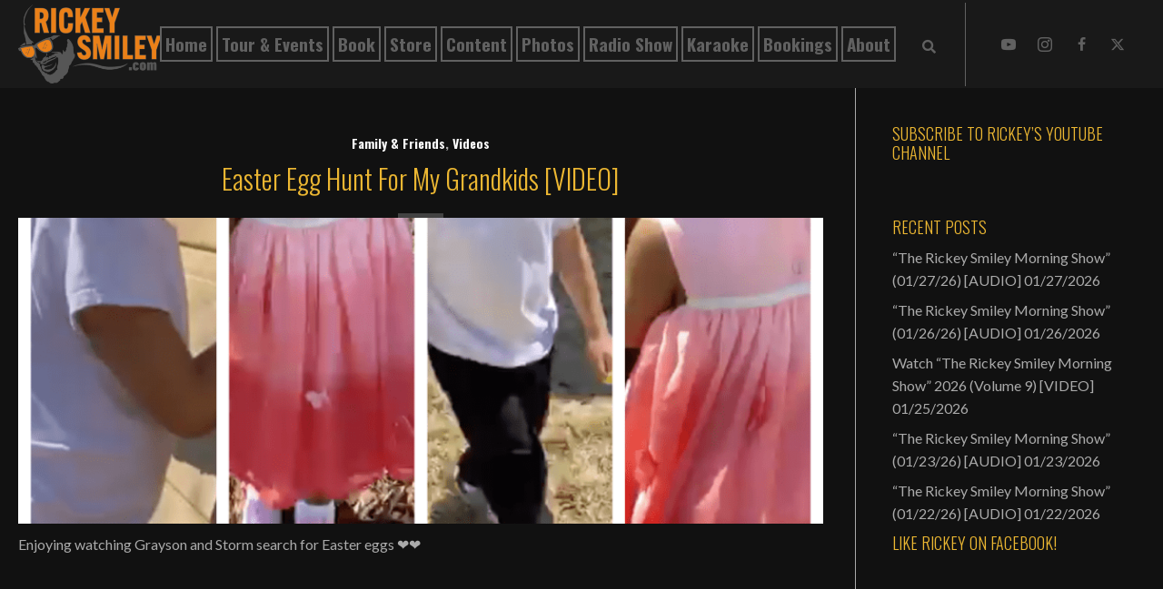

--- FILE ---
content_type: text/html; charset=UTF-8
request_url: https://rickeysmiley.com/easter-egg-hunt-for-my-grandkids-video/
body_size: 80352
content:
<!DOCTYPE html>
<html lang="en-US">
<head>
<meta charset="UTF-8" />
<meta name='viewport' content='width=device-width, initial-scale=1.0' />
<meta http-equiv='X-UA-Compatible' content='IE=edge' />
<script>
var gform;gform||(document.addEventListener("gform_main_scripts_loaded",function(){gform.scriptsLoaded=!0}),document.addEventListener("gform/theme/scripts_loaded",function(){gform.themeScriptsLoaded=!0}),window.addEventListener("DOMContentLoaded",function(){gform.domLoaded=!0}),gform={domLoaded:!1,scriptsLoaded:!1,themeScriptsLoaded:!1,isFormEditor:()=>"function"==typeof InitializeEditor,callIfLoaded:function(o){return!(!gform.domLoaded||!gform.scriptsLoaded||!gform.themeScriptsLoaded&&!gform.isFormEditor()||(gform.isFormEditor()&&console.warn("The use of gform.initializeOnLoaded() is deprecated in the form editor context and will be removed in Gravity Forms 3.1."),o(),0))},initializeOnLoaded:function(o){gform.callIfLoaded(o)||(document.addEventListener("gform_main_scripts_loaded",()=>{gform.scriptsLoaded=!0,gform.callIfLoaded(o)}),document.addEventListener("gform/theme/scripts_loaded",()=>{gform.themeScriptsLoaded=!0,gform.callIfLoaded(o)}),window.addEventListener("DOMContentLoaded",()=>{gform.domLoaded=!0,gform.callIfLoaded(o)}))},hooks:{action:{},filter:{}},addAction:function(o,r,e,t){gform.addHook("action",o,r,e,t)},addFilter:function(o,r,e,t){gform.addHook("filter",o,r,e,t)},doAction:function(o){gform.doHook("action",o,arguments)},applyFilters:function(o){return gform.doHook("filter",o,arguments)},removeAction:function(o,r){gform.removeHook("action",o,r)},removeFilter:function(o,r,e){gform.removeHook("filter",o,r,e)},addHook:function(o,r,e,t,n){null==gform.hooks[o][r]&&(gform.hooks[o][r]=[]);var d=gform.hooks[o][r];null==n&&(n=r+"_"+d.length),gform.hooks[o][r].push({tag:n,callable:e,priority:t=null==t?10:t})},doHook:function(r,o,e){var t;if(e=Array.prototype.slice.call(e,1),null!=gform.hooks[r][o]&&((o=gform.hooks[r][o]).sort(function(o,r){return o.priority-r.priority}),o.forEach(function(o){"function"!=typeof(t=o.callable)&&(t=window[t]),"action"==r?t.apply(null,e):e[0]=t.apply(null,e)})),"filter"==r)return e[0]},removeHook:function(o,r,t,n){var e;null!=gform.hooks[o][r]&&(e=(e=gform.hooks[o][r]).filter(function(o,r,e){return!!(null!=n&&n!=o.tag||null!=t&&t!=o.priority)}),gform.hooks[o][r]=e)}});
</script>

<link rel="profile" href="https://gmpg.org/xfn/11" />
<meta name='robots' content='index, follow, max-image-preview:large, max-snippet:-1, max-video-preview:-1' />
	<style>img:is([sizes="auto" i], [sizes^="auto," i]) { contain-intrinsic-size: 3000px 1500px }</style>
	
	<!-- This site is optimized with the Yoast SEO plugin v26.8 - https://yoast.com/product/yoast-seo-wordpress/ -->
	<title>Easter Egg Hunt For My Grandkids [VIDEO] - RickeySmiley.com</title>
	<link rel="canonical" href="https://rickeysmiley.com/easter-egg-hunt-for-my-grandkids-video/" />
	<meta property="og:locale" content="en_US" />
	<meta property="og:type" content="article" />
	<meta property="og:title" content="Easter Egg Hunt For My Grandkids [VIDEO] - RickeySmiley.com" />
	<meta property="og:description" content="Enjoying watching Grayson and Storm search for Easter eggs ❤️❤️" />
	<meta property="og:url" content="https://rickeysmiley.com/easter-egg-hunt-for-my-grandkids-video/" />
	<meta property="og:site_name" content="RickeySmiley.com" />
	<meta property="article:published_time" content="2021-04-04T07:00:00+00:00" />
	<meta property="article:modified_time" content="2025-02-27T14:17:06+00:00" />
	<meta property="og:image" content="https://rickeysmiley.com/wp-content/uploads/2025/02/Grayson-Smiley-Storm-Smiley-Easter-2021-square-845x321-1.png" />
	<meta property="og:image:width" content="845" />
	<meta property="og:image:height" content="321" />
	<meta property="og:image:type" content="image/png" />
	<meta name="author" content="Rickey Smiley" />
	<meta name="twitter:card" content="summary_large_image" />
	<meta name="twitter:label1" content="Written by" />
	<meta name="twitter:data1" content="Rickey Smiley" />
	<script type="application/ld+json" class="yoast-schema-graph">{"@context":"https://schema.org","@graph":[{"@type":"Article","@id":"https://rickeysmiley.com/easter-egg-hunt-for-my-grandkids-video/#article","isPartOf":{"@id":"https://rickeysmiley.com/easter-egg-hunt-for-my-grandkids-video/"},"author":{"name":"Rickey Smiley","@id":"https://rickeysmiley.com/#/schema/person/cd3724183d617dc4a52bec00dac400de"},"headline":"Easter Egg Hunt For My Grandkids [VIDEO]","datePublished":"2021-04-04T07:00:00+00:00","dateModified":"2025-02-27T14:17:06+00:00","mainEntityOfPage":{"@id":"https://rickeysmiley.com/easter-egg-hunt-for-my-grandkids-video/"},"wordCount":16,"commentCount":0,"publisher":{"@id":"https://rickeysmiley.com/#organization"},"image":{"@id":"https://rickeysmiley.com/easter-egg-hunt-for-my-grandkids-video/#primaryimage"},"thumbnailUrl":"https://rickeysmiley.com/wp-content/uploads/2025/02/Grayson-Smiley-Storm-Smiley-Easter-2021-square-845x321-1.png","keywords":["Easter","Grayson Smiley","Rickey Smiley","Storm Smiley"],"articleSection":["Family &amp; Friends","Videos"],"inLanguage":"en-US","potentialAction":[{"@type":"CommentAction","name":"Comment","target":["https://rickeysmiley.com/easter-egg-hunt-for-my-grandkids-video/#respond"]}]},{"@type":"WebPage","@id":"https://rickeysmiley.com/easter-egg-hunt-for-my-grandkids-video/","url":"https://rickeysmiley.com/easter-egg-hunt-for-my-grandkids-video/","name":"Easter Egg Hunt For My Grandkids [VIDEO] - RickeySmiley.com","isPartOf":{"@id":"https://rickeysmiley.com/#website"},"primaryImageOfPage":{"@id":"https://rickeysmiley.com/easter-egg-hunt-for-my-grandkids-video/#primaryimage"},"image":{"@id":"https://rickeysmiley.com/easter-egg-hunt-for-my-grandkids-video/#primaryimage"},"thumbnailUrl":"https://rickeysmiley.com/wp-content/uploads/2025/02/Grayson-Smiley-Storm-Smiley-Easter-2021-square-845x321-1.png","datePublished":"2021-04-04T07:00:00+00:00","dateModified":"2025-02-27T14:17:06+00:00","breadcrumb":{"@id":"https://rickeysmiley.com/easter-egg-hunt-for-my-grandkids-video/#breadcrumb"},"inLanguage":"en-US","potentialAction":[{"@type":"ReadAction","target":["https://rickeysmiley.com/easter-egg-hunt-for-my-grandkids-video/"]}]},{"@type":"ImageObject","inLanguage":"en-US","@id":"https://rickeysmiley.com/easter-egg-hunt-for-my-grandkids-video/#primaryimage","url":"https://rickeysmiley.com/wp-content/uploads/2025/02/Grayson-Smiley-Storm-Smiley-Easter-2021-square-845x321-1.png","contentUrl":"https://rickeysmiley.com/wp-content/uploads/2025/02/Grayson-Smiley-Storm-Smiley-Easter-2021-square-845x321-1.png","width":845,"height":321,"caption":"Children walking in colorful outdoor outfits."},{"@type":"BreadcrumbList","@id":"https://rickeysmiley.com/easter-egg-hunt-for-my-grandkids-video/#breadcrumb","itemListElement":[{"@type":"ListItem","position":1,"name":"Home","item":"https://rickeysmiley.com/"},{"@type":"ListItem","position":2,"name":"Content","item":"https://rickeysmiley.com/content/"},{"@type":"ListItem","position":3,"name":"Easter Egg Hunt For My Grandkids [VIDEO]"}]},{"@type":"WebSite","@id":"https://rickeysmiley.com/#website","url":"https://rickeysmiley.com/","name":"Rickey Smiley","description":"","publisher":{"@id":"https://rickeysmiley.com/#organization"},"potentialAction":[{"@type":"SearchAction","target":{"@type":"EntryPoint","urlTemplate":"https://rickeysmiley.com/?s={search_term_string}"},"query-input":{"@type":"PropertyValueSpecification","valueRequired":true,"valueName":"search_term_string"}}],"inLanguage":"en-US"},{"@type":"Organization","@id":"https://rickeysmiley.com/#organization","name":"Rickey Smiley","url":"https://rickeysmiley.com/","logo":{"@type":"ImageObject","inLanguage":"en-US","@id":"https://rickeysmiley.com/#/schema/logo/image/","url":"https://rickeysmiley.com/wp-content/uploads/2023/09/RickeySmileyColor-300x166-1.png","contentUrl":"https://rickeysmiley.com/wp-content/uploads/2023/09/RickeySmileyColor-300x166-1.png","width":300,"height":166,"caption":"Rickey Smiley"},"image":{"@id":"https://rickeysmiley.com/#/schema/logo/image/"}},{"@type":"Person","@id":"https://rickeysmiley.com/#/schema/person/cd3724183d617dc4a52bec00dac400de","name":"Rickey Smiley","sameAs":["https://rickeysmiley.com"],"url":"https://rickeysmiley.com/author/pwsadmin/"}]}</script>
	<!-- / Yoast SEO plugin. -->


<link rel='dns-prefetch' href='//collect.commerce.godaddy.com' />
<link rel='dns-prefetch' href='//fonts.googleapis.com' />
<link rel='dns-prefetch' href='//www.googletagmanager.com' />
<link href='https://fonts.gstatic.com' crossorigin rel='preconnect' />
<link rel="alternate" type="application/rss+xml" title="RickeySmiley.com &raquo; Feed" href="https://rickeysmiley.com/feed/" />
<link rel="alternate" type="application/rss+xml" title="RickeySmiley.com &raquo; Comments Feed" href="https://rickeysmiley.com/comments/feed/" />
<link rel="alternate" type="text/calendar" title="RickeySmiley.com &raquo; iCal Feed" href="https://rickeysmiley.com/events/?ical=1" />
<link rel="preload" href="https://rickeysmiley.com/wp-content/plugins/bb-plugin/fonts/fontawesome/5.15.4/webfonts/fa-solid-900.woff2" as="font" type="font/woff2" crossorigin="anonymous">
<link rel="preload" href="https://rickeysmiley.com/wp-content/plugins/bb-plugin/fonts/fontawesome/5.15.4/webfonts/fa-regular-400.woff2" as="font" type="font/woff2" crossorigin="anonymous">
		<style>
			.lazyload,
			.lazyloading {
				max-width: 100%;
			}
		</style>
		<script>
window._wpemojiSettings = {"baseUrl":"https:\/\/s.w.org\/images\/core\/emoji\/16.0.1\/72x72\/","ext":".png","svgUrl":"https:\/\/s.w.org\/images\/core\/emoji\/16.0.1\/svg\/","svgExt":".svg","source":{"concatemoji":"https:\/\/rickeysmiley.com\/wp-includes\/js\/wp-emoji-release.min.js?ver=6.8.3"}};
/*! This file is auto-generated */
!function(s,n){var o,i,e;function c(e){try{var t={supportTests:e,timestamp:(new Date).valueOf()};sessionStorage.setItem(o,JSON.stringify(t))}catch(e){}}function p(e,t,n){e.clearRect(0,0,e.canvas.width,e.canvas.height),e.fillText(t,0,0);var t=new Uint32Array(e.getImageData(0,0,e.canvas.width,e.canvas.height).data),a=(e.clearRect(0,0,e.canvas.width,e.canvas.height),e.fillText(n,0,0),new Uint32Array(e.getImageData(0,0,e.canvas.width,e.canvas.height).data));return t.every(function(e,t){return e===a[t]})}function u(e,t){e.clearRect(0,0,e.canvas.width,e.canvas.height),e.fillText(t,0,0);for(var n=e.getImageData(16,16,1,1),a=0;a<n.data.length;a++)if(0!==n.data[a])return!1;return!0}function f(e,t,n,a){switch(t){case"flag":return n(e,"\ud83c\udff3\ufe0f\u200d\u26a7\ufe0f","\ud83c\udff3\ufe0f\u200b\u26a7\ufe0f")?!1:!n(e,"\ud83c\udde8\ud83c\uddf6","\ud83c\udde8\u200b\ud83c\uddf6")&&!n(e,"\ud83c\udff4\udb40\udc67\udb40\udc62\udb40\udc65\udb40\udc6e\udb40\udc67\udb40\udc7f","\ud83c\udff4\u200b\udb40\udc67\u200b\udb40\udc62\u200b\udb40\udc65\u200b\udb40\udc6e\u200b\udb40\udc67\u200b\udb40\udc7f");case"emoji":return!a(e,"\ud83e\udedf")}return!1}function g(e,t,n,a){var r="undefined"!=typeof WorkerGlobalScope&&self instanceof WorkerGlobalScope?new OffscreenCanvas(300,150):s.createElement("canvas"),o=r.getContext("2d",{willReadFrequently:!0}),i=(o.textBaseline="top",o.font="600 32px Arial",{});return e.forEach(function(e){i[e]=t(o,e,n,a)}),i}function t(e){var t=s.createElement("script");t.src=e,t.defer=!0,s.head.appendChild(t)}"undefined"!=typeof Promise&&(o="wpEmojiSettingsSupports",i=["flag","emoji"],n.supports={everything:!0,everythingExceptFlag:!0},e=new Promise(function(e){s.addEventListener("DOMContentLoaded",e,{once:!0})}),new Promise(function(t){var n=function(){try{var e=JSON.parse(sessionStorage.getItem(o));if("object"==typeof e&&"number"==typeof e.timestamp&&(new Date).valueOf()<e.timestamp+604800&&"object"==typeof e.supportTests)return e.supportTests}catch(e){}return null}();if(!n){if("undefined"!=typeof Worker&&"undefined"!=typeof OffscreenCanvas&&"undefined"!=typeof URL&&URL.createObjectURL&&"undefined"!=typeof Blob)try{var e="postMessage("+g.toString()+"("+[JSON.stringify(i),f.toString(),p.toString(),u.toString()].join(",")+"));",a=new Blob([e],{type:"text/javascript"}),r=new Worker(URL.createObjectURL(a),{name:"wpTestEmojiSupports"});return void(r.onmessage=function(e){c(n=e.data),r.terminate(),t(n)})}catch(e){}c(n=g(i,f,p,u))}t(n)}).then(function(e){for(var t in e)n.supports[t]=e[t],n.supports.everything=n.supports.everything&&n.supports[t],"flag"!==t&&(n.supports.everythingExceptFlag=n.supports.everythingExceptFlag&&n.supports[t]);n.supports.everythingExceptFlag=n.supports.everythingExceptFlag&&!n.supports.flag,n.DOMReady=!1,n.readyCallback=function(){n.DOMReady=!0}}).then(function(){return e}).then(function(){var e;n.supports.everything||(n.readyCallback(),(e=n.source||{}).concatemoji?t(e.concatemoji):e.wpemoji&&e.twemoji&&(t(e.twemoji),t(e.wpemoji)))}))}((window,document),window._wpemojiSettings);
</script>
<link rel='stylesheet' id='stripe-main-styles-css' href='https://rickeysmiley.com/wp-content/mu-plugins/vendor/godaddy/mwc-core/assets/css/stripe-settings.css' media='all' />
<link rel='stylesheet' id='godaddy-payments-payinperson-main-styles-css' href='https://rickeysmiley.com/wp-content/mu-plugins/vendor/godaddy/mwc-core/assets/css/pay-in-person-method.css' media='all' />
<link rel='stylesheet' id='tribe-events-pro-mini-calendar-block-styles-css' href='https://rickeysmiley.com/wp-content/plugins/events-calendar-pro/build/css/tribe-events-pro-mini-calendar-block.css?ver=7.7.12' media='all' />
<style id='wp-emoji-styles-inline-css'>

	img.wp-smiley, img.emoji {
		display: inline !important;
		border: none !important;
		box-shadow: none !important;
		height: 1em !important;
		width: 1em !important;
		margin: 0 0.07em !important;
		vertical-align: -0.1em !important;
		background: none !important;
		padding: 0 !important;
	}
</style>
<link rel='stylesheet' id='wp-block-library-css' href='https://rickeysmiley.com/wp-includes/css/dist/block-library/style.min.css?ver=6.8.3' media='all' />
<style id='wp-block-library-theme-inline-css'>
.wp-block-audio :where(figcaption){color:#555;font-size:13px;text-align:center}.is-dark-theme .wp-block-audio :where(figcaption){color:#ffffffa6}.wp-block-audio{margin:0 0 1em}.wp-block-code{border:1px solid #ccc;border-radius:4px;font-family:Menlo,Consolas,monaco,monospace;padding:.8em 1em}.wp-block-embed :where(figcaption){color:#555;font-size:13px;text-align:center}.is-dark-theme .wp-block-embed :where(figcaption){color:#ffffffa6}.wp-block-embed{margin:0 0 1em}.blocks-gallery-caption{color:#555;font-size:13px;text-align:center}.is-dark-theme .blocks-gallery-caption{color:#ffffffa6}:root :where(.wp-block-image figcaption){color:#555;font-size:13px;text-align:center}.is-dark-theme :root :where(.wp-block-image figcaption){color:#ffffffa6}.wp-block-image{margin:0 0 1em}.wp-block-pullquote{border-bottom:4px solid;border-top:4px solid;color:currentColor;margin-bottom:1.75em}.wp-block-pullquote cite,.wp-block-pullquote footer,.wp-block-pullquote__citation{color:currentColor;font-size:.8125em;font-style:normal;text-transform:uppercase}.wp-block-quote{border-left:.25em solid;margin:0 0 1.75em;padding-left:1em}.wp-block-quote cite,.wp-block-quote footer{color:currentColor;font-size:.8125em;font-style:normal;position:relative}.wp-block-quote:where(.has-text-align-right){border-left:none;border-right:.25em solid;padding-left:0;padding-right:1em}.wp-block-quote:where(.has-text-align-center){border:none;padding-left:0}.wp-block-quote.is-large,.wp-block-quote.is-style-large,.wp-block-quote:where(.is-style-plain){border:none}.wp-block-search .wp-block-search__label{font-weight:700}.wp-block-search__button{border:1px solid #ccc;padding:.375em .625em}:where(.wp-block-group.has-background){padding:1.25em 2.375em}.wp-block-separator.has-css-opacity{opacity:.4}.wp-block-separator{border:none;border-bottom:2px solid;margin-left:auto;margin-right:auto}.wp-block-separator.has-alpha-channel-opacity{opacity:1}.wp-block-separator:not(.is-style-wide):not(.is-style-dots){width:100px}.wp-block-separator.has-background:not(.is-style-dots){border-bottom:none;height:1px}.wp-block-separator.has-background:not(.is-style-wide):not(.is-style-dots){height:2px}.wp-block-table{margin:0 0 1em}.wp-block-table td,.wp-block-table th{word-break:normal}.wp-block-table :where(figcaption){color:#555;font-size:13px;text-align:center}.is-dark-theme .wp-block-table :where(figcaption){color:#ffffffa6}.wp-block-video :where(figcaption){color:#555;font-size:13px;text-align:center}.is-dark-theme .wp-block-video :where(figcaption){color:#ffffffa6}.wp-block-video{margin:0 0 1em}:root :where(.wp-block-template-part.has-background){margin-bottom:0;margin-top:0;padding:1.25em 2.375em}
</style>
<style id='classic-theme-styles-inline-css'>
/*! This file is auto-generated */
.wp-block-button__link{color:#fff;background-color:#32373c;border-radius:9999px;box-shadow:none;text-decoration:none;padding:calc(.667em + 2px) calc(1.333em + 2px);font-size:1.125em}.wp-block-file__button{background:#32373c;color:#fff;text-decoration:none}
</style>
<style id='global-styles-inline-css'>
:root{--wp--preset--aspect-ratio--square: 1;--wp--preset--aspect-ratio--4-3: 4/3;--wp--preset--aspect-ratio--3-4: 3/4;--wp--preset--aspect-ratio--3-2: 3/2;--wp--preset--aspect-ratio--2-3: 2/3;--wp--preset--aspect-ratio--16-9: 16/9;--wp--preset--aspect-ratio--9-16: 9/16;--wp--preset--color--black: #000000;--wp--preset--color--cyan-bluish-gray: #abb8c3;--wp--preset--color--white: #ffffff;--wp--preset--color--pale-pink: #f78da7;--wp--preset--color--vivid-red: #cf2e2e;--wp--preset--color--luminous-vivid-orange: #ff6900;--wp--preset--color--luminous-vivid-amber: #fcb900;--wp--preset--color--light-green-cyan: #7bdcb5;--wp--preset--color--vivid-green-cyan: #00d084;--wp--preset--color--pale-cyan-blue: #8ed1fc;--wp--preset--color--vivid-cyan-blue: #0693e3;--wp--preset--color--vivid-purple: #9b51e0;--wp--preset--color--fl-heading-text: #ecb732;--wp--preset--color--fl-body-bg: #111111;--wp--preset--color--fl-body-text: #aaaaaa;--wp--preset--color--fl-accent: #aaaaaa;--wp--preset--color--fl-accent-hover: #eb5c32;--wp--preset--color--fl-topbar-bg: #ffffff;--wp--preset--color--fl-topbar-text: #000000;--wp--preset--color--fl-topbar-link: #428bca;--wp--preset--color--fl-topbar-hover: #428bca;--wp--preset--color--fl-header-bg: #ffffff;--wp--preset--color--fl-header-text: #000000;--wp--preset--color--fl-header-link: #428bca;--wp--preset--color--fl-header-hover: #428bca;--wp--preset--color--fl-nav-bg: #ffffff;--wp--preset--color--fl-nav-link: #428bca;--wp--preset--color--fl-nav-hover: #428bca;--wp--preset--color--fl-content-bg: #111111;--wp--preset--color--fl-footer-widgets-bg: #ffffff;--wp--preset--color--fl-footer-widgets-text: #000000;--wp--preset--color--fl-footer-widgets-link: #428bca;--wp--preset--color--fl-footer-widgets-hover: #428bca;--wp--preset--color--fl-footer-bg: #ffffff;--wp--preset--color--fl-footer-text: #000000;--wp--preset--color--fl-footer-link: #428bca;--wp--preset--color--fl-footer-hover: #428bca;--wp--preset--gradient--vivid-cyan-blue-to-vivid-purple: linear-gradient(135deg,rgba(6,147,227,1) 0%,rgb(155,81,224) 100%);--wp--preset--gradient--light-green-cyan-to-vivid-green-cyan: linear-gradient(135deg,rgb(122,220,180) 0%,rgb(0,208,130) 100%);--wp--preset--gradient--luminous-vivid-amber-to-luminous-vivid-orange: linear-gradient(135deg,rgba(252,185,0,1) 0%,rgba(255,105,0,1) 100%);--wp--preset--gradient--luminous-vivid-orange-to-vivid-red: linear-gradient(135deg,rgba(255,105,0,1) 0%,rgb(207,46,46) 100%);--wp--preset--gradient--very-light-gray-to-cyan-bluish-gray: linear-gradient(135deg,rgb(238,238,238) 0%,rgb(169,184,195) 100%);--wp--preset--gradient--cool-to-warm-spectrum: linear-gradient(135deg,rgb(74,234,220) 0%,rgb(151,120,209) 20%,rgb(207,42,186) 40%,rgb(238,44,130) 60%,rgb(251,105,98) 80%,rgb(254,248,76) 100%);--wp--preset--gradient--blush-light-purple: linear-gradient(135deg,rgb(255,206,236) 0%,rgb(152,150,240) 100%);--wp--preset--gradient--blush-bordeaux: linear-gradient(135deg,rgb(254,205,165) 0%,rgb(254,45,45) 50%,rgb(107,0,62) 100%);--wp--preset--gradient--luminous-dusk: linear-gradient(135deg,rgb(255,203,112) 0%,rgb(199,81,192) 50%,rgb(65,88,208) 100%);--wp--preset--gradient--pale-ocean: linear-gradient(135deg,rgb(255,245,203) 0%,rgb(182,227,212) 50%,rgb(51,167,181) 100%);--wp--preset--gradient--electric-grass: linear-gradient(135deg,rgb(202,248,128) 0%,rgb(113,206,126) 100%);--wp--preset--gradient--midnight: linear-gradient(135deg,rgb(2,3,129) 0%,rgb(40,116,252) 100%);--wp--preset--font-size--small: 13px;--wp--preset--font-size--medium: 20px;--wp--preset--font-size--large: 36px;--wp--preset--font-size--x-large: 42px;--wp--preset--spacing--20: 0.44rem;--wp--preset--spacing--30: 0.67rem;--wp--preset--spacing--40: 1rem;--wp--preset--spacing--50: 1.5rem;--wp--preset--spacing--60: 2.25rem;--wp--preset--spacing--70: 3.38rem;--wp--preset--spacing--80: 5.06rem;--wp--preset--shadow--natural: 6px 6px 9px rgba(0, 0, 0, 0.2);--wp--preset--shadow--deep: 12px 12px 50px rgba(0, 0, 0, 0.4);--wp--preset--shadow--sharp: 6px 6px 0px rgba(0, 0, 0, 0.2);--wp--preset--shadow--outlined: 6px 6px 0px -3px rgba(255, 255, 255, 1), 6px 6px rgba(0, 0, 0, 1);--wp--preset--shadow--crisp: 6px 6px 0px rgba(0, 0, 0, 1);}:where(.is-layout-flex){gap: 0.5em;}:where(.is-layout-grid){gap: 0.5em;}body .is-layout-flex{display: flex;}.is-layout-flex{flex-wrap: wrap;align-items: center;}.is-layout-flex > :is(*, div){margin: 0;}body .is-layout-grid{display: grid;}.is-layout-grid > :is(*, div){margin: 0;}:where(.wp-block-columns.is-layout-flex){gap: 2em;}:where(.wp-block-columns.is-layout-grid){gap: 2em;}:where(.wp-block-post-template.is-layout-flex){gap: 1.25em;}:where(.wp-block-post-template.is-layout-grid){gap: 1.25em;}.has-black-color{color: var(--wp--preset--color--black) !important;}.has-cyan-bluish-gray-color{color: var(--wp--preset--color--cyan-bluish-gray) !important;}.has-white-color{color: var(--wp--preset--color--white) !important;}.has-pale-pink-color{color: var(--wp--preset--color--pale-pink) !important;}.has-vivid-red-color{color: var(--wp--preset--color--vivid-red) !important;}.has-luminous-vivid-orange-color{color: var(--wp--preset--color--luminous-vivid-orange) !important;}.has-luminous-vivid-amber-color{color: var(--wp--preset--color--luminous-vivid-amber) !important;}.has-light-green-cyan-color{color: var(--wp--preset--color--light-green-cyan) !important;}.has-vivid-green-cyan-color{color: var(--wp--preset--color--vivid-green-cyan) !important;}.has-pale-cyan-blue-color{color: var(--wp--preset--color--pale-cyan-blue) !important;}.has-vivid-cyan-blue-color{color: var(--wp--preset--color--vivid-cyan-blue) !important;}.has-vivid-purple-color{color: var(--wp--preset--color--vivid-purple) !important;}.has-black-background-color{background-color: var(--wp--preset--color--black) !important;}.has-cyan-bluish-gray-background-color{background-color: var(--wp--preset--color--cyan-bluish-gray) !important;}.has-white-background-color{background-color: var(--wp--preset--color--white) !important;}.has-pale-pink-background-color{background-color: var(--wp--preset--color--pale-pink) !important;}.has-vivid-red-background-color{background-color: var(--wp--preset--color--vivid-red) !important;}.has-luminous-vivid-orange-background-color{background-color: var(--wp--preset--color--luminous-vivid-orange) !important;}.has-luminous-vivid-amber-background-color{background-color: var(--wp--preset--color--luminous-vivid-amber) !important;}.has-light-green-cyan-background-color{background-color: var(--wp--preset--color--light-green-cyan) !important;}.has-vivid-green-cyan-background-color{background-color: var(--wp--preset--color--vivid-green-cyan) !important;}.has-pale-cyan-blue-background-color{background-color: var(--wp--preset--color--pale-cyan-blue) !important;}.has-vivid-cyan-blue-background-color{background-color: var(--wp--preset--color--vivid-cyan-blue) !important;}.has-vivid-purple-background-color{background-color: var(--wp--preset--color--vivid-purple) !important;}.has-black-border-color{border-color: var(--wp--preset--color--black) !important;}.has-cyan-bluish-gray-border-color{border-color: var(--wp--preset--color--cyan-bluish-gray) !important;}.has-white-border-color{border-color: var(--wp--preset--color--white) !important;}.has-pale-pink-border-color{border-color: var(--wp--preset--color--pale-pink) !important;}.has-vivid-red-border-color{border-color: var(--wp--preset--color--vivid-red) !important;}.has-luminous-vivid-orange-border-color{border-color: var(--wp--preset--color--luminous-vivid-orange) !important;}.has-luminous-vivid-amber-border-color{border-color: var(--wp--preset--color--luminous-vivid-amber) !important;}.has-light-green-cyan-border-color{border-color: var(--wp--preset--color--light-green-cyan) !important;}.has-vivid-green-cyan-border-color{border-color: var(--wp--preset--color--vivid-green-cyan) !important;}.has-pale-cyan-blue-border-color{border-color: var(--wp--preset--color--pale-cyan-blue) !important;}.has-vivid-cyan-blue-border-color{border-color: var(--wp--preset--color--vivid-cyan-blue) !important;}.has-vivid-purple-border-color{border-color: var(--wp--preset--color--vivid-purple) !important;}.has-vivid-cyan-blue-to-vivid-purple-gradient-background{background: var(--wp--preset--gradient--vivid-cyan-blue-to-vivid-purple) !important;}.has-light-green-cyan-to-vivid-green-cyan-gradient-background{background: var(--wp--preset--gradient--light-green-cyan-to-vivid-green-cyan) !important;}.has-luminous-vivid-amber-to-luminous-vivid-orange-gradient-background{background: var(--wp--preset--gradient--luminous-vivid-amber-to-luminous-vivid-orange) !important;}.has-luminous-vivid-orange-to-vivid-red-gradient-background{background: var(--wp--preset--gradient--luminous-vivid-orange-to-vivid-red) !important;}.has-very-light-gray-to-cyan-bluish-gray-gradient-background{background: var(--wp--preset--gradient--very-light-gray-to-cyan-bluish-gray) !important;}.has-cool-to-warm-spectrum-gradient-background{background: var(--wp--preset--gradient--cool-to-warm-spectrum) !important;}.has-blush-light-purple-gradient-background{background: var(--wp--preset--gradient--blush-light-purple) !important;}.has-blush-bordeaux-gradient-background{background: var(--wp--preset--gradient--blush-bordeaux) !important;}.has-luminous-dusk-gradient-background{background: var(--wp--preset--gradient--luminous-dusk) !important;}.has-pale-ocean-gradient-background{background: var(--wp--preset--gradient--pale-ocean) !important;}.has-electric-grass-gradient-background{background: var(--wp--preset--gradient--electric-grass) !important;}.has-midnight-gradient-background{background: var(--wp--preset--gradient--midnight) !important;}.has-small-font-size{font-size: var(--wp--preset--font-size--small) !important;}.has-medium-font-size{font-size: var(--wp--preset--font-size--medium) !important;}.has-large-font-size{font-size: var(--wp--preset--font-size--large) !important;}.has-x-large-font-size{font-size: var(--wp--preset--font-size--x-large) !important;}
:where(.wp-block-post-template.is-layout-flex){gap: 1.25em;}:where(.wp-block-post-template.is-layout-grid){gap: 1.25em;}
:where(.wp-block-columns.is-layout-flex){gap: 2em;}:where(.wp-block-columns.is-layout-grid){gap: 2em;}
:root :where(.wp-block-pullquote){font-size: 1.5em;line-height: 1.6;}
</style>
<link rel='stylesheet' id='woocommerce-layout-css' href='https://rickeysmiley.com/wp-content/plugins/woocommerce/assets/css/woocommerce-layout.css?ver=10.4.3' media='all' />
<link rel='stylesheet' id='woocommerce-smallscreen-css' href='https://rickeysmiley.com/wp-content/plugins/woocommerce/assets/css/woocommerce-smallscreen.css?ver=10.4.3' media='only screen and (max-width: 767px)' />
<link rel='stylesheet' id='woocommerce-general-css' href='https://rickeysmiley.com/wp-content/plugins/woocommerce/assets/css/woocommerce.css?ver=10.4.3' media='all' />
<style id='woocommerce-inline-inline-css'>
.woocommerce form .form-row .required { visibility: visible; }
</style>
<link rel='stylesheet' id='wp-components-css' href='https://rickeysmiley.com/wp-includes/css/dist/components/style.min.css?ver=6.8.3' media='all' />
<link rel='stylesheet' id='godaddy-styles-css' href='https://rickeysmiley.com/wp-content/mu-plugins/vendor/wpex/godaddy-launch/includes/Dependencies/GoDaddy/Styles/build/latest.css?ver=2.0.2' media='all' />
<link rel='stylesheet' id='font-awesome-5-css' href='https://rickeysmiley.com/wp-content/plugins/bb-plugin/fonts/fontawesome/5.15.4/css/all.min.css?ver=2.9.0.4' media='all' />
<style id='fl-builder-layout-3399-inline-css'>
.fl-builder-content *,.fl-builder-content *:before,.fl-builder-content *:after {-webkit-box-sizing: border-box;-moz-box-sizing: border-box;box-sizing: border-box;}.fl-row:before,.fl-row:after,.fl-row-content:before,.fl-row-content:after,.fl-col-group:before,.fl-col-group:after,.fl-col:before,.fl-col:after,.fl-module:not([data-accepts]):before,.fl-module:not([data-accepts]):after,.fl-module-content:before,.fl-module-content:after {display: table;content: " ";}.fl-row:after,.fl-row-content:after,.fl-col-group:after,.fl-col:after,.fl-module:not([data-accepts]):after,.fl-module-content:after {clear: both;}.fl-clear {clear: both;}.fl-row,.fl-row-content {margin-left: auto;margin-right: auto;min-width: 0;}.fl-row-content-wrap {position: relative;}.fl-builder-mobile .fl-row-bg-photo .fl-row-content-wrap {background-attachment: scroll;}.fl-row-bg-video,.fl-row-bg-video .fl-row-content,.fl-row-bg-embed,.fl-row-bg-embed .fl-row-content {position: relative;}.fl-row-bg-video .fl-bg-video,.fl-row-bg-embed .fl-bg-embed-code {bottom: 0;left: 0;overflow: hidden;position: absolute;right: 0;top: 0;}.fl-row-bg-video .fl-bg-video video,.fl-row-bg-embed .fl-bg-embed-code video {bottom: 0;left: 0px;max-width: none;position: absolute;right: 0;top: 0px;}.fl-row-bg-video .fl-bg-video video {min-width: 100%;min-height: 100%;width: auto;height: auto;}.fl-row-bg-video .fl-bg-video iframe,.fl-row-bg-embed .fl-bg-embed-code iframe {pointer-events: none;width: 100vw;height: 56.25vw; max-width: none;min-height: 100vh;min-width: 177.77vh; position: absolute;top: 50%;left: 50%;-ms-transform: translate(-50%, -50%); -webkit-transform: translate(-50%, -50%); transform: translate(-50%, -50%);}.fl-bg-video-fallback {background-position: 50% 50%;background-repeat: no-repeat;background-size: cover;bottom: 0px;left: 0px;position: absolute;right: 0px;top: 0px;}.fl-row-bg-slideshow,.fl-row-bg-slideshow .fl-row-content {position: relative;}.fl-row .fl-bg-slideshow {bottom: 0;left: 0;overflow: hidden;position: absolute;right: 0;top: 0;z-index: 0;}.fl-builder-edit .fl-row .fl-bg-slideshow * {bottom: 0;height: auto !important;left: 0;position: absolute !important;right: 0;top: 0;}.fl-row-bg-overlay .fl-row-content-wrap:after {border-radius: inherit;content: '';display: block;position: absolute;top: 0;right: 0;bottom: 0;left: 0;z-index: 0;}.fl-row-bg-overlay .fl-row-content {position: relative;z-index: 1;}.fl-row-default-height .fl-row-content-wrap,.fl-row-custom-height .fl-row-content-wrap {display: -webkit-box;display: -webkit-flex;display: -ms-flexbox;display: flex;min-height: 100vh;}.fl-row-overlap-top .fl-row-content-wrap {display: -webkit-inline-box;display: -webkit-inline-flex;display: -moz-inline-box;display: -ms-inline-flexbox;display: inline-flex;width: 100%;}.fl-row-default-height .fl-row-content-wrap,.fl-row-custom-height .fl-row-content-wrap {min-height: 0;}.fl-row-default-height .fl-row-content,.fl-row-full-height .fl-row-content,.fl-row-custom-height .fl-row-content {-webkit-box-flex: 1 1 auto; -moz-box-flex: 1 1 auto;-webkit-flex: 1 1 auto;-ms-flex: 1 1 auto;flex: 1 1 auto;}.fl-row-default-height .fl-row-full-width.fl-row-content,.fl-row-full-height .fl-row-full-width.fl-row-content,.fl-row-custom-height .fl-row-full-width.fl-row-content {max-width: 100%;width: 100%;}.fl-row-default-height.fl-row-align-center .fl-row-content-wrap,.fl-row-full-height.fl-row-align-center .fl-row-content-wrap,.fl-row-custom-height.fl-row-align-center .fl-row-content-wrap {-webkit-align-items: center;-webkit-box-align: center;-webkit-box-pack: center;-webkit-justify-content: center;-ms-flex-align: center;-ms-flex-pack: center;justify-content: center;align-items: center;}.fl-row-default-height.fl-row-align-bottom .fl-row-content-wrap,.fl-row-full-height.fl-row-align-bottom .fl-row-content-wrap,.fl-row-custom-height.fl-row-align-bottom .fl-row-content-wrap {-webkit-align-items: flex-end;-webkit-justify-content: flex-end;-webkit-box-align: end;-webkit-box-pack: end;-ms-flex-align: end;-ms-flex-pack: end;justify-content: flex-end;align-items: flex-end;}.fl-col-group-equal-height {display: flex;flex-wrap: wrap;width: 100%;}.fl-col-group-equal-height.fl-col-group-has-child-loading {flex-wrap: nowrap;}.fl-col-group-equal-height .fl-col,.fl-col-group-equal-height .fl-col-content {display: flex;flex: 1 1 auto;}.fl-col-group-equal-height .fl-col-content {flex-direction: column;flex-shrink: 1;min-width: 1px;max-width: 100%;width: 100%;}.fl-col-group-equal-height:before,.fl-col-group-equal-height .fl-col:before,.fl-col-group-equal-height .fl-col-content:before,.fl-col-group-equal-height:after,.fl-col-group-equal-height .fl-col:after,.fl-col-group-equal-height .fl-col-content:after{content: none;}.fl-col-group-nested.fl-col-group-equal-height.fl-col-group-align-top .fl-col-content,.fl-col-group-equal-height.fl-col-group-align-top .fl-col-content {justify-content: flex-start;}.fl-col-group-nested.fl-col-group-equal-height.fl-col-group-align-center .fl-col-content,.fl-col-group-equal-height.fl-col-group-align-center .fl-col-content {justify-content: center;}.fl-col-group-nested.fl-col-group-equal-height.fl-col-group-align-bottom .fl-col-content,.fl-col-group-equal-height.fl-col-group-align-bottom .fl-col-content {justify-content: flex-end;}.fl-col-group-equal-height.fl-col-group-align-center .fl-col-group {width: 100%;}.fl-col {float: left;min-height: 1px;}.fl-col-content {display: flex;flex-direction: column;}.fl-col-bg-overlay .fl-col-content {position: relative;}.fl-col-bg-overlay .fl-col-content:after {border-radius: inherit;content: '';display: block;position: absolute;top: 0;right: 0;bottom: 0;left: 0;z-index: 0;}.fl-col-bg-overlay .fl-module {position: relative;z-index: 2;}.single:not(.woocommerce).single-fl-builder-template .fl-content {width: 100%;}.fl-builder-layer {position: absolute;top:0;left:0;right: 0;bottom: 0;z-index: 0;pointer-events: none;overflow: hidden;}.fl-builder-shape-layer {z-index: 0;}.fl-builder-shape-layer.fl-builder-bottom-edge-layer {z-index: 1;}.fl-row-bg-overlay .fl-builder-shape-layer {z-index: 1;}.fl-row-bg-overlay .fl-builder-shape-layer.fl-builder-bottom-edge-layer {z-index: 2;}.fl-row-has-layers .fl-row-content {z-index: 1;}.fl-row-bg-overlay .fl-row-content {z-index: 2;}.fl-builder-layer > * {display: block;position: absolute;top:0;left:0;width: 100%;}.fl-builder-layer + .fl-row-content {position: relative;}.fl-builder-layer .fl-shape {fill: #aaa;stroke: none;stroke-width: 0;width:100%;}@supports (-webkit-touch-callout: inherit) {.fl-row.fl-row-bg-parallax .fl-row-content-wrap,.fl-row.fl-row-bg-fixed .fl-row-content-wrap {background-position: center !important;background-attachment: scroll !important;}}@supports (-webkit-touch-callout: none) {.fl-row.fl-row-bg-fixed .fl-row-content-wrap {background-position: center !important;background-attachment: scroll !important;}}.fl-clearfix:before,.fl-clearfix:after {display: table;content: " ";}.fl-clearfix:after {clear: both;}.sr-only {position: absolute;width: 1px;height: 1px;padding: 0;overflow: hidden;clip: rect(0,0,0,0);white-space: nowrap;border: 0;}.fl-builder-content a.fl-button,.fl-builder-content a.fl-button:visited {border-radius: 4px;-moz-border-radius: 4px;-webkit-border-radius: 4px;display: inline-block;font-size: 16px;font-weight: normal;line-height: 18px;padding: 12px 24px;text-decoration: none;text-shadow: none;}.fl-builder-content .fl-button:hover {text-decoration: none;}.fl-builder-content .fl-button:active {position: relative;top: 1px;}.fl-builder-content .fl-button-width-full .fl-button {display: block;text-align: center;}.fl-builder-content .fl-button-width-custom .fl-button {display: inline-block;text-align: center;max-width: 100%;}.fl-builder-content .fl-button-left {text-align: left;}.fl-builder-content .fl-button-center {text-align: center;}.fl-builder-content .fl-button-right {text-align: right;}.fl-builder-content .fl-button i {font-size: 1.3em;height: auto;margin-right:8px;vertical-align: middle;width: auto;}.fl-builder-content .fl-button i.fl-button-icon-after {margin-left: 8px;margin-right: 0;}.fl-builder-content .fl-button-has-icon .fl-button-text {vertical-align: middle;}.fl-icon-wrap {display: inline-block;}.fl-icon {display: table-cell;vertical-align: middle;}.fl-icon a {text-decoration: none;}.fl-icon i {float: right;height: auto;width: auto;}.fl-icon i:before {border: none !important;height: auto;width: auto;}.fl-icon-text {display: table-cell;text-align: left;padding-left: 15px;vertical-align: middle;}.fl-icon-text-empty {display: none;}.fl-icon-text *:last-child {margin: 0 !important;padding: 0 !important;}.fl-icon-text a {text-decoration: none;}.fl-icon-text span {display: block;}.fl-icon-text span.mce-edit-focus {min-width: 1px;}.fl-module img {max-width: 100%;}.fl-photo {line-height: 0;position: relative;}.fl-photo-align-left {text-align: left;}.fl-photo-align-center {text-align: center;}.fl-photo-align-right {text-align: right;}.fl-photo-content {display: inline-block;line-height: 0;position: relative;max-width: 100%;}.fl-photo-img-svg {width: 100%;}.fl-photo-content img {display: inline;height: auto;max-width: 100%;}.fl-photo-crop-circle img {-webkit-border-radius: 100%;-moz-border-radius: 100%;border-radius: 100%;}.fl-photo-caption {font-size: 13px;line-height: 18px;overflow: hidden;text-overflow: ellipsis;}.fl-photo-caption-below {padding-bottom: 20px;padding-top: 10px;}.fl-photo-caption-hover {background: rgba(0,0,0,0.7);bottom: 0;color: #fff;left: 0;opacity: 0;filter: alpha(opacity = 0);padding: 10px 15px;position: absolute;right: 0;-webkit-transition:opacity 0.3s ease-in;-moz-transition:opacity 0.3s ease-in;transition:opacity 0.3s ease-in;}.fl-photo-content:hover .fl-photo-caption-hover {opacity: 100;filter: alpha(opacity = 100);}.fl-builder-pagination,.fl-builder-pagination-load-more {padding: 40px 0;}.fl-builder-pagination ul.page-numbers {list-style: none;margin: 0;padding: 0;text-align: center;}.fl-builder-pagination li {display: inline-block;list-style: none;margin: 0;padding: 0;}.fl-builder-pagination li a.page-numbers,.fl-builder-pagination li span.page-numbers {border: 1px solid #e6e6e6;display: inline-block;padding: 5px 10px;margin: 0 0 5px;}.fl-builder-pagination li a.page-numbers:hover,.fl-builder-pagination li span.current {background: #f5f5f5;text-decoration: none;}.fl-slideshow,.fl-slideshow * {-webkit-box-sizing: content-box;-moz-box-sizing: content-box;box-sizing: content-box;}.fl-slideshow .fl-slideshow-image img {max-width: none !important;}.fl-slideshow-social {line-height: 0 !important;}.fl-slideshow-social * {margin: 0 !important;}.fl-builder-content .bx-wrapper .bx-viewport {background: transparent;border: none;box-shadow: none;-moz-box-shadow: none;-webkit-box-shadow: none;left: 0;}.mfp-wrap button.mfp-arrow,.mfp-wrap button.mfp-arrow:active,.mfp-wrap button.mfp-arrow:hover,.mfp-wrap button.mfp-arrow:focus {background: transparent !important;border: none !important;outline: none;position: absolute;top: 50%;box-shadow: none !important;-moz-box-shadow: none !important;-webkit-box-shadow: none !important;}.mfp-wrap .mfp-close,.mfp-wrap .mfp-close:active,.mfp-wrap .mfp-close:hover,.mfp-wrap .mfp-close:focus {background: transparent !important;border: none !important;outline: none;position: absolute;top: 0;box-shadow: none !important;-moz-box-shadow: none !important;-webkit-box-shadow: none !important;}.admin-bar .mfp-wrap .mfp-close,.admin-bar .mfp-wrap .mfp-close:active,.admin-bar .mfp-wrap .mfp-close:hover,.admin-bar .mfp-wrap .mfp-close:focus {top: 32px!important;}img.mfp-img {padding: 0;}.mfp-counter {display: none;}.mfp-wrap .mfp-preloader.fa {font-size: 30px;}.fl-form-field {margin-bottom: 15px;}.fl-form-field input.fl-form-error {border-color: #DD6420;}.fl-form-error-message {clear: both;color: #DD6420;display: none;padding-top: 8px;font-size: 12px;font-weight: lighter;}.fl-form-button-disabled {opacity: 0.5;}.fl-animation {opacity: 0;}.fl-builder-preview .fl-animation,.fl-builder-edit .fl-animation,.fl-animated {opacity: 1;}.fl-animated {animation-fill-mode: both;-webkit-animation-fill-mode: both;}.fl-button.fl-button-icon-animation i {width: 0 !important;opacity: 0;-ms-filter: "alpha(opacity=0)";transition: all 0.2s ease-out;-webkit-transition: all 0.2s ease-out;}.fl-button.fl-button-icon-animation:hover i {opacity: 1! important;-ms-filter: "alpha(opacity=100)";}.fl-button.fl-button-icon-animation i.fl-button-icon-after {margin-left: 0px !important;}.fl-button.fl-button-icon-animation:hover i.fl-button-icon-after {margin-left: 10px !important;}.fl-button.fl-button-icon-animation i.fl-button-icon-before {margin-right: 0 !important;}.fl-button.fl-button-icon-animation:hover i.fl-button-icon-before {margin-right: 20px !important;margin-left: -10px;}@media (max-width: 1701px) {}@media (max-width: 1258px) { .fl-col-group.fl-col-group-medium-reversed {display: -webkit-flex;display: flex;-webkit-flex-wrap: wrap-reverse;flex-wrap: wrap-reverse;flex-direction: row-reverse;} }@media (max-width: 768px) { .fl-row-content-wrap {background-attachment: scroll !important;}.fl-row-bg-parallax .fl-row-content-wrap {background-attachment: scroll !important;background-position: center center !important;}.fl-col-group.fl-col-group-equal-height {display: block;}.fl-col-group.fl-col-group-equal-height.fl-col-group-custom-width {display: -webkit-box;display: -webkit-flex;display: flex;}.fl-col-group.fl-col-group-responsive-reversed {display: -webkit-flex;display: flex;-webkit-flex-wrap: wrap-reverse;flex-wrap: wrap-reverse;flex-direction: row-reverse;}.fl-col-group.fl-col-group-responsive-reversed .fl-col:not(.fl-col-small-custom-width) {flex-basis: 100%;width: 100% !important;}.fl-col-group.fl-col-group-medium-reversed:not(.fl-col-group-responsive-reversed) {display: unset;display: unset;-webkit-flex-wrap: unset;flex-wrap: unset;flex-direction: unset;}.fl-col {clear: both;float: none;margin-left: auto;margin-right: auto;width: auto !important;}.fl-col-small:not(.fl-col-small-full-width) {max-width: 400px;}.fl-block-col-resize {display:none;}.fl-row[data-node] .fl-row-content-wrap {margin: 0;padding-left: 0;padding-right: 0;}.fl-row[data-node] .fl-bg-video,.fl-row[data-node] .fl-bg-slideshow {left: 0;right: 0;}.fl-col[data-node] .fl-col-content {margin: 0;padding-left: 0;padding-right: 0;} }@media (min-width: 1702px) {html .fl-visible-large:not(.fl-visible-desktop),html .fl-visible-medium:not(.fl-visible-desktop),html .fl-visible-mobile:not(.fl-visible-desktop) {display: none;}}@media (min-width: 1259px) and (max-width: 1701px) {html .fl-visible-desktop:not(.fl-visible-large),html .fl-visible-medium:not(.fl-visible-large),html .fl-visible-mobile:not(.fl-visible-large) {display: none;}}@media (min-width: 769px) and (max-width: 1258px) {html .fl-visible-desktop:not(.fl-visible-medium),html .fl-visible-large:not(.fl-visible-medium),html .fl-visible-mobile:not(.fl-visible-medium) {display: none;}}@media (max-width: 768px) {html .fl-visible-desktop:not(.fl-visible-mobile),html .fl-visible-large:not(.fl-visible-mobile),html .fl-visible-medium:not(.fl-visible-mobile) {display: none;}}.fl-row-fixed-width {max-width: 1310px;}.fl-row-content-wrap {margin-top: 0px;margin-right: 0px;margin-bottom: 0px;margin-left: 0px;padding-top: 20px;padding-right: 20px;padding-bottom: 20px;padding-left: 20px;}.fl-col-content {margin-top: 0px;margin-right: 0px;margin-bottom: 0px;margin-left: 0px;padding-top: 0px;padding-right: 0px;padding-bottom: 0px;padding-left: 0px;}.fl-module-content, .fl-module:where(.fl-module:not(:has(> .fl-module-content))) {margin-top: 20px;margin-right: 20px;margin-bottom: 20px;margin-left: 20px;} .fl-node-ivxp37hrlk0z > .fl-row-content-wrap {padding-top:0px;padding-bottom:0px;}@media ( max-width: 768px ) { .fl-node-ivxp37hrlk0z.fl-row > .fl-row-content-wrap {padding-top:15px;padding-bottom:10px;}}.fl-node-7dz1r0xsimub {width: 74.35%;}.fl-node-7dz1r0xsimub > .fl-col-content {border-style: solid;border-width: 0;background-clip: border-box;border-right-width: 1px;}@media(max-width: 1258px) {.fl-builder-content .fl-node-7dz1r0xsimub {width: 64% !important;max-width: none;-webkit-box-flex: 0 1 auto;-moz-box-flex: 0 1 auto;-webkit-flex: 0 1 auto;-ms-flex: 0 1 auto;flex: 0 1 auto;}}@media(max-width: 768px) {.fl-builder-content .fl-node-7dz1r0xsimub {width: 100% !important;max-width: none;clear: none;float: left;}} .fl-node-7dz1r0xsimub > .fl-col-content {padding-top:40px;padding-right:35px;padding-bottom:40px;}@media ( max-width: 768px ) { .fl-node-7dz1r0xsimub.fl-col > .fl-col-content {padding-top:0px;padding-bottom:0px;}}.fl-node-tsog1cedlvxu {width: 25.65%;} .fl-node-tsog1cedlvxu > .fl-col-content {padding-top:40px;padding-bottom:40px;padding-left:40px;}@media ( max-width: 768px ) { .fl-node-tsog1cedlvxu.fl-col > .fl-col-content {padding-top:0px;padding-bottom:0px;}}.fl-post-info-sep {margin: 0 3px;}.fl-node-1fyc5ew3az7o {font-family: Oswald, sans-serif;font-weight: 700;font-size: 14px;text-align: center;}.fl-node-1fyc5ew3az7o .fl-node-content a {color: #ffffff;}.fl-node-1fyc5ew3az7o .fl-node-content a:hover {color: #aaaaaa;}@media(max-width: 768px) {.fl-node-1fyc5ew3az7o {text-align: left;}} .fl-node-1fyc5ew3az7o > .fl-module-content {margin-top:10px;margin-bottom:0px;}.fl-module-heading .fl-heading {padding: 0 !important;margin: 0 !important;}.fl-node-w7ild9jm5fp1.fl-module-heading .fl-heading {font-size: 18px;text-align: left;} .fl-node-w7ild9jm5fp1 > .fl-module-content {margin-bottom:10px;}.bb-heading-input.input-small {width: 46px !important;}.pp-heading-content {overflow: hidden;}.pp-heading-content .pp-heading-link {text-decoration: none;}.pp-heading-content span.heading-title {display: block;}.pp-heading-content .pp-heading.pp-separator-inline .heading-title {display: inline-block;}.pp-heading-content .pp-heading.pp-separator-inline .heading-title span {position: relative;display: inline-block;}.pp-heading-content .pp-heading.pp-separator-inline .heading-title span:before,.pp-heading-content .pp-heading.pp-separator-inline .heading-title span:after {content: "";display: block;position: absolute;top: 50%;border-width: 0;}.pp-heading-content .pp-heading.pp-separator-inline .heading-title span:before {right: 100%;}.pp-heading-content .pp-heading.pp-separator-inline .heading-title span:after {left: 100%;}.pp-heading-content .pp-heading.pp-separator-inline.pp-left .heading-title span {padding-left: 0 !important;}.pp-heading-content .pp-heading.pp-separator-inline.pp-right .heading-title span {padding-right: 0 !important;}.pp-heading-content .pp-heading.pp-separator-inline.pp-left .heading-title span:before {display: none;}.pp-heading-content .pp-heading.pp-separator-inline.pp-right .heading-title span:after {display: none;}.pp-heading-content .pp-heading.pp-separator--inline {display: flex;align-items: center;}.pp-heading-content .pp-heading.pp-separator--inline > .pp-heading-separator {flex: 1;}.pp-heading-content .pp-heading.pp-separator--inline > .pp-heading-separator span {display: block;}.pp-heading-content .pp-heading.pp-separator--inline.pp-left > .pp-heading-separator:first-of-type,.pp-heading-content .pp-heading.pp-separator--inline.pp-right > .pp-heading-separator:last-of-type {display: none;}.rtl .pp-heading-content .pp-heading.pp-separator--inline.pp-right > .pp-heading-separator:last-of-type {display: block;}.rtl .pp-heading-content .pp-heading.pp-separator--inline.pp-right > .pp-heading-separator:first-of-type {display: none;}.pp-heading-content .pp-heading.pp-separator--inline > .pp-heading-separator:first-of-type span {margin: 0 0 0 auto;}.pp-heading-content .pp-heading.pp-separator--inline > .pp-heading-separator:last-of-type span {margin: 0 auto 0 0;}.pp-heading-content .pp-heading-separator {margin: 0 auto;padding: 0;position: relative;overflow: hidden;}.pp-heading-content .pp-heading-separator.line_with_icon:before {right: 50%;left: auto;}.pp-heading-content .pp-heading-separator.line_with_icon.pp-left:before {display: none;}.pp-heading-content .pp-heading-separator.line_with_icon.pp-right:after {display: none;}.pp-heading-content .pp-heading-separator.line_with_icon:after {left: 50%;right: auto;}.pp-heading-content .pp-heading-separator.line_with_icon.pp-left:after {left: 1%;}.pp-heading-content .pp-heading-separator.line_with_icon.pp-right:before {right: 1%;}.pp-heading-content .pp-heading-separator.line_with_icon:before,.pp-heading-content .pp-heading-separator.line_with_icon:after {content: "";position: absolute;bottom: 50%;border-width: 0;top: 50%;}.pp-heading-content .pp-heading-separator .heading-icon-image {vertical-align: middle;box-shadow: none !important;max-width: 100%;}.pp-heading-content .pp-heading-separator .pp-separator-line {max-width: 100%;display: block;}.pp-heading-content .pp-heading-separator .pp-heading-separator-icon {display: inline-block;text-align: center;}.pp-heading-content .pp-heading-separator.icon_only span {display: inline-block;}@media only screen and (max-width: 768px) {.pp-heading-content .pp-heading.pp-separator-inline.pp-tablet-left .heading-title span {padding-left: 0 !important;}.pp-heading-content .pp-heading.pp-separator-inline.pp-tablet-right .heading-title span {padding-right: 0 !important;}.pp-heading-content .pp-heading.pp-separator-inline.pp-tablet-left .heading-title span:before {display: none;}.pp-heading-content .pp-heading.pp-separator-inline.pp-tablet-right .heading-title span:after {display: none;}.pp-heading-content .pp-heading-separator.line_with_icon.pp-tablet-left:before {display: none;}.pp-heading-content .pp-heading-separator.line_with_icon.pp-tablet-right:after {display: none;}.pp-heading-content .pp-heading-separator.line_with_icon.pp-tablet-left:after {left: 2%;}.pp-heading-content .pp-heading-separator.line_with_icon.pp-tablet-right:before {right: 2%;}}@media only screen and (max-width: 480px) {.pp-heading-content .pp-heading.pp-separator-inline.pp-mobile-left .heading-title span {padding-left: 0 !important;}.pp-heading-content .pp-heading.pp-separator-inline.pp-mobile-right .heading-title span {padding-right: 0 !important;}.pp-heading-content .pp-heading.pp-separator-inline.pp-mobile-left .heading-title span:before {display: none;}.pp-heading-content .pp-heading.pp-separator-inline.pp-mobile-right .heading-title span:after {display: none;}.pp-heading-content .pp-heading-separator.line_with_icon.pp-mobile-left:before {display: none;}.pp-heading-content .pp-heading-separator.line_with_icon.pp-mobile-left:before {display: none;}.pp-heading-content .pp-heading-separator.line_with_icon.pp-mobile-right:after {display: none;}.pp-heading-content .pp-heading-separator.line_with_icon.pp-mobile-left:after {left: 2%;}.pp-heading-content .pp-heading-separator.line_with_icon.pp-mobile-right:before {right: 2%;}}@media (max-width: 768px) {}div.fl-node-27lsxpt5emb0 .pp-heading-content .pp-heading-prefix {}div.fl-node-27lsxpt5emb0 .pp-heading-content {text-align: center;}div.fl-node-27lsxpt5emb0 .pp-heading-content .pp-heading {}div.fl-node-27lsxpt5emb0 .pp-heading-content .pp-heading .heading-title span.title-text {display: inline;}div.fl-node-27lsxpt5emb0 .pp-heading-content .pp-heading .heading-title span.pp-primary-title {display: inline;}div.fl-node-27lsxpt5emb0 .pp-heading-content .pp-heading .heading-title:hover span.pp-primary-title {}div.fl-node-27lsxpt5emb0 .pp-heading-content .pp-heading .heading-title span.pp-secondary-title {margin-left: 0px;display: inline;}div.fl-node-27lsxpt5emb0 .pp-heading-content .pp-heading .heading-title:hover span.pp-secondary-title {}div.fl-node-27lsxpt5emb0 .pp-heading-content .pp-heading.pp-separator--inline,div.fl-node-27lsxpt5emb0 .pp-heading-content .pp-heading:not(.pp-separator--inline) .heading-title {margin-top: 10px;margin-bottom: 10px;}div.fl-node-27lsxpt5emb0 .pp-heading-content .pp-heading .heading-title.text-inline-block span.pp-primary-title,div.fl-node-27lsxpt5emb0 .pp-heading-content .pp-heading .heading-title.text-inline-block span.pp-secondary-title {display: inline-block;}div.fl-node-27lsxpt5emb0 .pp-heading-content .pp-heading .pp-heading-link {}div.fl-node-27lsxpt5emb0 .pp-heading-content .pp-heading.pp-separator-inline .heading-title span:before {width: 50px;border-style: solid;border-color: #424242;border-bottom-width: 5px;}div.fl-node-27lsxpt5emb0 .pp-heading-content .pp-heading.pp-separator-inline .heading-title span:after {width: 50px;border-style: solid;border-color: #424242;border-bottom-width: 5px;}div.fl-node-27lsxpt5emb0 .pp-heading-content .pp-heading.pp-separator--inline .pp-heading-separator span {width: 50px;border-bottom-style: solid;border-bottom-color: #424242;border-bottom-width: 5px;}div.fl-node-27lsxpt5emb0 .pp-heading-content .pp-sub-heading {margin-top: 0px;margin-bottom: 0px;}div.fl-node-27lsxpt5emb0 .pp-heading-content .pp-sub-heading,div.fl-node-27lsxpt5emb0 .pp-heading-content .pp-sub-heading p {}div.fl-node-27lsxpt5emb0 .pp-heading-content .pp-sub-heading p:last-of-type {margin-bottom: 0;}div.fl-node-27lsxpt5emb0 .pp-heading-content .pp-heading-separator .pp-heading-separator-align {text-align: center;}div.fl-node-27lsxpt5emb0 .pp-heading-content .pp-heading-separator.line_with_icon {}div.fl-node-27lsxpt5emb0 .pp-heading-content .pp-heading-separator.line_with_icon:before {margin-right: 20px;}div.fl-node-27lsxpt5emb0 .pp-heading-content .pp-heading-separator.line_with_icon:after {margin-left: 20px;}div.fl-node-27lsxpt5emb0 .pp-heading-content .pp-heading-separator.line_with_icon.pp-left:after {left: 1%;}div.fl-node-27lsxpt5emb0 .pp-heading-content .pp-heading-separator.line_with_icon.pp-right:before {right: 1%;}div.fl-node-27lsxpt5emb0 .pp-heading-content .pp-heading-separator.line_with_icon:before,div.fl-node-27lsxpt5emb0 .pp-heading-content .pp-heading-separator.line_with_icon:after {width: 50px;border-style: solid;border-color: #424242;border-bottom-width: 5px;}div.fl-node-27lsxpt5emb0 .pp-heading-content .pp-heading-separator .heading-icon-image {}div.fl-node-27lsxpt5emb0 .pp-heading-content .pp-heading-separator .pp-separator-line {border-bottom-style: solid;border-bottom-width: 5px;border-bottom-color: #424242;width: 50px;margin: 0 auto;}div.fl-node-27lsxpt5emb0 .pp-heading-content .pp-heading-separator:not(.inline) {}div.fl-node-27lsxpt5emb0 .pp-heading-content .pp-heading-separator .pp-heading-separator-icon {display: inline-block;text-align: center;border-radius: 100px;border-width: 0px;border-style: none;}div.fl-node-27lsxpt5emb0 .pp-heading-content .pp-heading-separator .pp-heading-separator-icon i,div.fl-node-27lsxpt5emb0 .pp-heading-content .pp-heading-separator .pp-heading-separator-icon i:before {font-size: 16px;}div.fl-node-27lsxpt5emb0 .pp-heading-content .pp-heading-separator.icon_only span {border-radius: 100px;border-width: 0px;border-style: none;}div.fl-node-27lsxpt5emb0 .pp-heading-content .pp-heading-separator.icon_only img,div.fl-node-27lsxpt5emb0 .pp-heading-content .pp-heading-separator.line_with_icon img {border-radius: 100px;}@media only screen and (max-width: 1258px) {div.fl-node-27lsxpt5emb0 .pp-heading-content .pp-heading-separator .pp-heading-separator-align,div.fl-node-27lsxpt5emb0 .pp-heading-content {text-align: ;}div.fl-node-27lsxpt5emb0 .pp-heading-content .pp-heading-separator .pp-separator-line {}div.fl-node-27lsxpt5emb0 .pp-heading-content .pp-heading-prefix {}}@media only screen and (max-width: 768px) {div.fl-node-27lsxpt5emb0 .pp-heading-content .pp-heading-separator .pp-heading-separator-align,div.fl-node-27lsxpt5emb0 .pp-heading-content {text-align: left;}div.fl-node-27lsxpt5emb0 .pp-heading-content .pp-heading-separator .pp-separator-line {float: left;}div.fl-node-27lsxpt5emb0 .pp-heading-content .pp-heading-prefix {padding-left: 0 !important;}}div.fl-node-27lsxpt5emb0 .pp-heading-content .pp-heading-prefix {font-size: 30px;}div.fl-node-27lsxpt5emb0 .pp-heading-content .pp-heading .heading-title {font-size: 30px;}div.fl-node-27lsxpt5emb0 div.pp-heading-content .pp-heading.pp-separator-inline .heading-title span, div.fl-node-27lsxpt5emb0 div.pp-heading-content .pp-heading.pp-separator--inline > .pp-heading-separator:last-of-type {padding-left: 20px;}div.fl-node-27lsxpt5emb0 div.pp-heading-content .pp-heading.pp-separator-inline .heading-title span, div.fl-node-27lsxpt5emb0 div.pp-heading-content .pp-heading.pp-separator--inline > .pp-heading-separator:first-of-type {padding-right: 20px;}div.fl-node-27lsxpt5emb0 .pp-heading-content .pp-heading-separator:not(.inline) {margin-top: 20px;margin-bottom: 0px;}div.fl-node-27lsxpt5emb0 .pp-heading-content .pp-heading-separator .pp-heading-separator-icon {padding-top: 0px;padding-right: 0px;padding-bottom: 0px;padding-left: 0px;}div.fl-node-27lsxpt5emb0 .pp-heading-content .pp-heading-separator.icon_only span {padding-top: 0px;padding-right: 0px;padding-bottom: 0px;padding-left: 0px;} .fl-node-27lsxpt5emb0 > .fl-module-content {margin-top:0px;margin-bottom:0px;}.fl-builder-content .fl-rich-text strong {font-weight: bold;}.fl-module.fl-rich-text p:last-child {margin-bottom: 0;}.fl-builder-edit .fl-module.fl-rich-text p:not(:has(~ *:not(.fl-block-overlay))) {margin-bottom: 0;}img.mfp-img {padding-bottom: 40px !important;}.fl-builder-edit .fl-fill-container img {transition: object-position .5s;}.fl-fill-container :is(.fl-module-content, .fl-photo, .fl-photo-content, img) {height: 100% !important;width: 100% !important;}@media (max-width: 768px) { .fl-photo-content,.fl-photo-img {max-width: 100%;} }.fl-node-q7n56r1pe28i, .fl-node-q7n56r1pe28i .fl-photo {text-align: center;}.fl-node-q7n56r1pe28i .fl-photo-content, .fl-node-q7n56r1pe28i .fl-photo-img {width: 100%;} .fl-node-q7joi53ykpbr > .fl-module-content {margin-top:-150px;}@media (max-width: 768px) { .fl-node-q7joi53ykpbr > .fl-module-content { margin-top:20px; } } .fl-node-2jiw0neg3hsc > .fl-module-content {margin-top:10px;}.fl-node-i7sa6qdo2yhr.fl-module-heading .fl-heading {font-size: 18px;} .fl-node-i7sa6qdo2yhr > .fl-module-content {margin-top:0px;margin-bottom:0px;}@media ( max-width: 768px ) { .fl-node-i7sa6qdo2yhr.fl-module > .fl-module-content {margin-top:-10px;}}@media(max-width: 768px) {.fl-builder-content .fl-node-9zc01jvtnpqi .fl-rich-text, .fl-builder-content .fl-node-9zc01jvtnpqi .fl-rich-text *:not(b, strong) {text-align: left;}}@media ( max-width: 768px ) { .fl-node-9zc01jvtnpqi.fl-module > .fl-module-content {margin-bottom:-11px;}}.fl-node-12rbqy0ctgvf {font-weight: 600;text-align: center;}@media(max-width: 768px) {.fl-node-12rbqy0ctgvf {text-align: left;}} .fl-node-12rbqy0ctgvf > .fl-module-content {margin-top:10px;margin-bottom:0px;}@media ( max-width: 768px ) { .fl-node-12rbqy0ctgvf.fl-module > .fl-module-content {margin-top:-20px;}}.fl-builder-content .fl-node-07d9mnyac8kv .fl-module-content .fl-rich-text,.fl-builder-content .fl-node-07d9mnyac8kv .fl-module-content .fl-rich-text * {color: #999999;}.fl-builder-content .fl-node-07d9mnyac8kv .fl-rich-text, .fl-builder-content .fl-node-07d9mnyac8kv .fl-rich-text *:not(b, strong) {font-family: Oswald, sans-serif;font-weight: 700;font-size: 14px;text-align: center;text-transform: uppercase;} .fl-node-07d9mnyac8kv > .fl-module-content {margin-top:0px;margin-bottom:10px;}.fl-builder-content .fl-node-btyj12ik36wa .fl-module-content .fl-rich-text,.fl-builder-content .fl-node-btyj12ik36wa .fl-module-content .fl-rich-text * {color: #ecb732;}.fl-builder-content .fl-node-btyj12ik36wa .fl-rich-text, .fl-builder-content .fl-node-btyj12ik36wa .fl-rich-text *:not(b, strong) {font-family: Oswald, sans-serif;font-weight: 700;} .fl-node-btyj12ik36wa > .fl-module-content {margin-bottom:0px;}@media ( max-width: 768px ) { .fl-node-btyj12ik36wa.fl-module > .fl-module-content {margin-bottom:-15px;}}.pp-screen-only {position: absolute;top: -10000em;width: 1px;height: 1px;margin: -1px;padding: 0;overflow: hidden;clip: rect(0,0,0,0);border: 0;}.pp-social-share-col-0 .pp-social-share-inner {display: -webkit-box;display: -webkit-flex;display: -ms-flexbox;display: flex;overflow: hidden;-webkit-flex-wrap: wrap;-ms-flex-wrap: wrap;flex-wrap: wrap;}.pp-social-share-col-1 .pp-social-share-inner {grid-template-columns: repeat(1,1fr);display: grid;}.pp-social-share-col-2 .pp-social-share-inner {grid-template-columns: repeat(2,1fr);display: grid;}.pp-social-share-col-3 .pp-social-share-inner {grid-template-columns: repeat(3,1fr);display: grid;}.pp-social-share-col-4 .pp-social-share-inner {grid-template-columns: repeat(4,1fr);display: grid;}.pp-social-share-col-5 .pp-social-share-inner {grid-template-columns: repeat(5,1fr);display: grid;}.pp-social-share-col-6 .pp-social-share-inner {grid-template-columns: repeat(6,1fr);display: grid;}.pp-share-button {overflow: hidden;font-size: 10px;display: -webkit-box;display: -ms-flexbox;display: flex;-webkit-box-align: center;-ms-flex-align: center;align-items: center;-webkit-box-pack: start;-ms-flex-pack: start;justify-content: flex-start;-webkit-transition-duration: 0.2s;-o-transition-duration: 0.2s;transition-duration: 0.2s;-webkit-transition-property: background-color, border-color, -webkit-filter;transition-property: background-color, border-color, -webkit-filter;-o-transition-property: filter, background-color, border-color;transition-property: filter, background-color, border-color;transition-property: filter, background-color, border-color, -webkit-filter;height: 4.5em;cursor: pointer;}.pp-share-button a {display: flex;width: 100%;height: 100%;text-decoration: none !important;}.pp-share-button-icon,.pp-share-button-text {-webkit-transition-property: color, background-color;-o-transition-property: color, background-color;transition-property: color, background-color;-webkit-transition-duration: 0.2s;-o-transition-duration: 0.2s;transition-duration: 0.2s;}.pp-share-button-icon {display: -webkit-box;display: -ms-flexbox;display: flex;-ms-flex-item-align: stretch;align-self: stretch;-webkit-box-pack: center;-ms-flex-pack: center;justify-content: center;-webkit-box-align: center;-ms-flex-align: center;align-items: center;width: 4.5em;position: relative;}.pp-share-button-icon i {font-size: 1.7em;}.pp-share-button-icon svg {fill: currentColor;height: 18px;}.pp-share-button-icon .icon-type-svg {font-size: 0;}.pp-share-button-text {font-size: 1.5em;padding-right: 1em;-ms-flex-item-align: stretch;align-self: stretch;-webkit-box-flex: 1;-ms-flex-positive: 1;flex-grow: 1;-webkit-box-align: center;-ms-flex-align: center;align-items: center;display: -webkit-box;display: -ms-flexbox;display: flex;font-weight: 100;}.pp-share-button-title {font-weight: bold;-ms-flex-negative: 0;flex-shrink: 0;}.pp-share-buttons-color-custom.pp-share-buttons-skin-flat .pp-share-button a,.pp-share-buttons-color-custom.pp-share-buttons-skin-gradient .pp-share-button a {background-color: #ea4335;}.pp-share-buttons-color-custom.pp-share-buttons-skin-framed .pp-share-button a,.pp-share-buttons-color-custom.pp-share-buttons-skin-minimal .pp-share-button a,.pp-share-buttons-color-custom.pp-share-buttons-skin-boxed .pp-share-button a {color: #ea4335;}.pp-share-buttons-color-custom.pp-share-buttons-skin-boxed .pp-share-button .pp-share-button-icon,.pp-share-buttons-color-custom.pp-share-buttons-skin-minimal .pp-share-button .pp-share-button-icon {background-color: #ea4335;}.pp-share-buttons-color-custom.pp-share-buttons-skin-boxed .pp-share-button-icon,.pp-share-buttons-color-custom.pp-share-buttons-skin-minimal .pp-share-button-icon {color: #fff;}.pp-share-buttons-color-official .pp-share-button:hover {-webkit-filter: saturate(1.5) brightness(1.2);filter: saturate(1.5) brightness(1.2);}.pp-share-buttons-color-official.pp-share-buttons-skin-flat .pp-share-button-delicious,.pp-share-buttons-color-official.pp-share-buttons-skin-gradient .pp-share-button-delicious {background-color: #3399ff;}.pp-share-buttons-color-official.pp-share-buttons-skin-flat .pp-share-button-digg,.pp-share-buttons-color-official.pp-share-buttons-skin-gradient .pp-share-button-digg {background-color: #005be2;}.pp-share-buttons-color-official.pp-share-buttons-skin-flat .pp-share-button-email,.pp-share-buttons-color-official.pp-share-buttons-skin-gradient .pp-share-button-email {background-color: #ea4335;}.pp-share-buttons-color-official.pp-share-buttons-skin-flat .pp-share-button-print,.pp-share-buttons-color-official.pp-share-buttons-skin-gradient .pp-share-button-print {background-color: #aaaaaa;}.pp-share-buttons-color-official.pp-share-buttons-skin-flat .pp-share-button-facebook,.pp-share-buttons-color-official.pp-share-buttons-skin-gradient .pp-share-button-facebook {background-color: #3b5998;}.pp-share-buttons-color-official.pp-share-buttons-skin-flat .pp-share-button-google,.pp-share-buttons-color-official.pp-share-buttons-skin-gradient .pp-share-button-google {background-color: #dd4b39;}.pp-share-buttons-color-official.pp-share-buttons-skin-flat .pp-share-button-pocket,.pp-share-buttons-color-official.pp-share-buttons-skin-gradient .pp-share-button-pocket {background-color: #EF3F56;}.pp-share-buttons-color-official.pp-share-buttons-skin-flat .pp-share-button-linkedin,.pp-share-buttons-color-official.pp-share-buttons-skin-gradient .pp-share-button-linkedin {background-color: #0077b5;}.pp-share-buttons-color-official.pp-share-buttons-skin-flat .pp-share-button-odnoklassniki,.pp-share-buttons-color-official.pp-share-buttons-skin-gradient .pp-share-button-odnoklassniki {background-color: #F4731C;}.pp-share-buttons-color-official.pp-share-buttons-skin-flat .pp-share-button-pinterest,.pp-share-buttons-color-official.pp-share-buttons-skin-gradient .pp-share-button-pinterest {background-color: #bd081c;}.pp-share-buttons-color-official.pp-share-buttons-skin-flat .pp-share-button-reddit,.pp-share-buttons-color-official.pp-share-buttons-skin-gradient .pp-share-button-reddit {background-color: #ff4500;}.pp-share-buttons-color-official.pp-share-buttons-skin-flat .pp-share-button-skype,.pp-share-buttons-color-official.pp-share-buttons-skin-gradient .pp-share-button-skype {background-color: #00AFF0;}.pp-share-buttons-color-official.pp-share-buttons-skin-flat .pp-share-button-slideshare,.pp-share-buttons-color-official.pp-share-buttons-skin-gradient .pp-share-button-slideshare {background-color: #0077b5;}.pp-share-buttons-color-official.pp-share-buttons-skin-flat .pp-share-button-snapchat,.pp-share-buttons-color-official.pp-share-buttons-skin-gradient .pp-share-button-snapchat {background-color: #fffc00;}.pp-share-buttons-color-official.pp-share-buttons-skin-flat .pp-share-button-stumbleupon,.pp-share-buttons-color-official.pp-share-buttons-skin-gradient .pp-share-button-stumbleupon {background-color: #EB4924;}.pp-share-buttons-color-official.pp-share-buttons-skin-flat .pp-share-button-tumblr,.pp-share-buttons-color-official.pp-share-buttons-skin-gradient .pp-share-button-tumblr {background-color: #35465c;}.pp-share-buttons-color-official.pp-share-buttons-skin-flat .pp-share-button-twitch,.pp-share-buttons-color-official.pp-share-buttons-skin-gradient .pp-share-button-twitch {background-color: #6441A5;}.pp-share-buttons-color-official.pp-share-buttons-skin-flat .pp-share-button-telegram,.pp-share-buttons-color-official.pp-share-buttons-skin-gradient .pp-share-button-telegram {background-color: #2CA5E0;}.pp-share-buttons-color-official.pp-share-buttons-skin-flat .pp-share-button-twitter,.pp-share-buttons-color-official.pp-share-buttons-skin-gradient .pp-share-button-twitter {background-color: #1DA1F2;}.pp-share-buttons-color-official.pp-share-buttons-skin-flat .pp-share-button-vimeo,.pp-share-buttons-color-official.pp-share-buttons-skin-gradient .pp-share-button-vimeo {background-color: #1ab7ea;}.pp-share-buttons-color-official.pp-share-buttons-skin-flat .pp-share-button-vk,.pp-share-buttons-color-official.pp-share-buttons-skin-gradient .pp-share-button-vk {background-color: #45668e;}.pp-share-buttons-color-official.pp-share-buttons-skin-flat .pp-share-button-whatsapp,.pp-share-buttons-color-official.pp-share-buttons-skin-gradient .pp-share-button-whatsapp {background-color: #25d366;}.pp-share-buttons-color-official.pp-share-buttons-skin-flat .pp-share-button-wordpress,.pp-share-buttons-color-official.pp-share-buttons-skin-gradient .pp-share-button-wordpress {background-color: #21759b;}.pp-share-buttons-color-official.pp-share-buttons-skin-flat .pp-share-button-xing,.pp-share-buttons-color-official.pp-share-buttons-skin-gradient .pp-share-button-xing {background-color: #026466;}.pp-share-buttons-color-official.pp-share-buttons-skin-flat .pp-share-button-blogger,.pp-share-buttons-color-official.pp-share-buttons-skin-gradient .pp-share-button-blogger {background-color: #F06A35;}.pp-share-buttons-color-official.pp-share-buttons-skin-flat .pp-share-button-myspace,.pp-share-buttons-color-official.pp-share-buttons-skin-gradient .pp-share-button-myspace {background-color: #3E5EAB;}.pp-share-buttons-color-official.pp-share-buttons-skin-flat .pp-share-button-fb-messenger,.pp-share-buttons-color-official.pp-share-buttons-skin-gradient .pp-share-button-fb-messenger {background-color: #007BF8;}.pp-share-buttons-color-official.pp-share-buttons-skin-flat .pp-share-button-wechat,.pp-share-buttons-color-official.pp-share-buttons-skin-gradient .pp-share-button-wechat {background-color: #2BBC00;}.pp-share-buttons-color-official.pp-share-buttons-skin-flat .pp-share-button-buffer,.pp-share-buttons-color-official.pp-share-buttons-skin-gradient .pp-share-button-buffer {background-color: #1E2226;}.pp-share-buttons-color-official.pp-share-buttons-skin-framed .pp-share-button-delicious a,.pp-share-buttons-color-official.pp-share-buttons-skin-boxed .pp-share-button-delicious a,.pp-share-buttons-color-official.pp-share-buttons-skin-minimal .pp-share-button-delicious a {color: #3399ff;}.pp-share-buttons-color-official.pp-share-buttons-skin-framed .pp-share-button-digg a,.pp-share-buttons-color-official.pp-share-buttons-skin-boxed .pp-share-button-digg a,.pp-share-buttons-color-official.pp-share-buttons-skin-minimal .pp-share-button-digg a {color: #005be2;}.pp-share-buttons-color-official.pp-share-buttons-skin-framed .pp-share-button-email a,.pp-share-buttons-color-official.pp-share-buttons-skin-boxed .pp-share-button-email a,.pp-share-buttons-color-official.pp-share-buttons-skin-minimal .pp-share-button-email a {color: #ea4335;}.pp-share-buttons-color-official.pp-share-buttons-skin-framed .pp-share-button-print a,.pp-share-buttons-color-official.pp-share-buttons-skin-boxed .pp-share-button-print a,.pp-share-buttons-color-official.pp-share-buttons-skin-minimal .pp-share-button-print a {color: #aaaaaa;}.pp-share-buttons-color-official.pp-share-buttons-skin-framed .pp-share-button-facebook a,.pp-share-buttons-color-official.pp-share-buttons-skin-boxed .pp-share-button-facebook a,.pp-share-buttons-color-official.pp-share-buttons-skin-minimal .pp-share-button-facebook a {color: #3b5998;}.pp-share-buttons-color-official.pp-share-buttons-skin-framed .pp-share-button-google a,.pp-share-buttons-color-official.pp-share-buttons-skin-boxed .pp-share-button-google a,.pp-share-buttons-color-official.pp-share-buttons-skin-minimal .pp-share-button-google a {color: #dd4b39;}.pp-share-buttons-color-official.pp-share-buttons-skin-framed .pp-share-button-pocket a,.pp-share-buttons-color-official.pp-share-buttons-skin-boxed .pp-share-button-pocket a,.pp-share-buttons-color-official.pp-share-buttons-skin-minimal .pp-share-button-pocket a {color: #EF3F56;}.pp-share-buttons-color-official.pp-share-buttons-skin-framed .pp-share-button-linkedin a,.pp-share-buttons-color-official.pp-share-buttons-skin-boxed .pp-share-button-linkedin a,.pp-share-buttons-color-official.pp-share-buttons-skin-minimal .pp-share-button-linkedin a {color: #0077b5;}.pp-share-buttons-color-official.pp-share-buttons-skin-framed .pp-share-button-odnoklassniki a,.pp-share-buttons-color-official.pp-share-buttons-skin-boxed .pp-share-button-odnoklassniki a,.pp-share-buttons-color-official.pp-share-buttons-skin-minimal .pp-share-button-odnoklassniki a {color: #F4731C;}.pp-share-buttons-color-official.pp-share-buttons-skin-framed .pp-share-button-pinterest a,.pp-share-buttons-color-official.pp-share-buttons-skin-boxed .pp-share-button-pinterest a,.pp-share-buttons-color-official.pp-share-buttons-skin-minimal .pp-share-button-pinterest a {color: #bd081c;}.pp-share-buttons-color-official.pp-share-buttons-skin-framed .pp-share-button-reddit a,.pp-share-buttons-color-official.pp-share-buttons-skin-boxed .pp-share-button-reddit a,.pp-share-buttons-color-official.pp-share-buttons-skin-minimal .pp-share-button-reddit a {color: #ff4500;}.pp-share-buttons-color-official.pp-share-buttons-skin-framed .pp-share-button-skype a,.pp-share-buttons-color-official.pp-share-buttons-skin-boxed .pp-share-button-skype a,.pp-share-buttons-color-official.pp-share-buttons-skin-minimal .pp-share-button-skype a {color: #00AFF0;}.pp-share-buttons-color-official.pp-share-buttons-skin-framed .pp-share-button-slideshare a,.pp-share-buttons-color-official.pp-share-buttons-skin-boxed .pp-share-button-slideshare a,.pp-share-buttons-color-official.pp-share-buttons-skin-minimal .pp-share-button-slideshare a {color: #0077b5;}.pp-share-buttons-color-official.pp-share-buttons-skin-framed .pp-share-button-snapchat a,.pp-share-buttons-color-official.pp-share-buttons-skin-boxed .pp-share-button-snapchat a,.pp-share-buttons-color-official.pp-share-buttons-skin-minimal .pp-share-button-snapchat a {color: #fffc00;}.pp-share-buttons-color-official.pp-share-buttons-skin-framed .pp-share-button-stumbleupon a,.pp-share-buttons-color-official.pp-share-buttons-skin-boxed .pp-share-button-stumbleupon a,.pp-share-buttons-color-official.pp-share-buttons-skin-minimal .pp-share-button-stumbleupon a {color: #EB4924;}.pp-share-buttons-color-official.pp-share-buttons-skin-framed .pp-share-button-tumblr a,.pp-share-buttons-color-official.pp-share-buttons-skin-boxed .pp-share-button-tumblr a,.pp-share-buttons-color-official.pp-share-buttons-skin-minimal .pp-share-button-tumblr a {color: #35465c;}.pp-share-buttons-color-official.pp-share-buttons-skin-framed .pp-share-button-twitch a,.pp-share-buttons-color-official.pp-share-buttons-skin-boxed .pp-share-button-twitch a,.pp-share-buttons-color-official.pp-share-buttons-skin-minimal .pp-share-button-twitch a {color: #6441A5;}.pp-share-buttons-color-official.pp-share-buttons-skin-framed .pp-share-button-telegram a,.pp-share-buttons-color-official.pp-share-buttons-skin-boxed .pp-share-button-telegram a,.pp-share-buttons-color-official.pp-share-buttons-skin-minimal .pp-share-button-telegram a {color: #2CA5E0;}.pp-share-buttons-color-official.pp-share-buttons-skin-framed .pp-share-button-twitter a,.pp-share-buttons-color-official.pp-share-buttons-skin-boxed .pp-share-button-twitter a,.pp-share-buttons-color-official.pp-share-buttons-skin-minimal .pp-share-button-twitter a {color: #1DA1F2;}.pp-share-buttons-color-official.pp-share-buttons-skin-framed .pp-share-button-vimeo a,.pp-share-buttons-color-official.pp-share-buttons-skin-boxed .pp-share-button-vimeo a,.pp-share-buttons-color-official.pp-share-buttons-skin-minimal .pp-share-button-vimeo a {color: #1ab7ea;}.pp-share-buttons-color-official.pp-share-buttons-skin-framed .pp-share-button-vk a,.pp-share-buttons-color-official.pp-share-buttons-skin-boxed .pp-share-button-vk a,.pp-share-buttons-color-official.pp-share-buttons-skin-minimal .pp-share-button-vk a {color: #45668e;}.pp-share-buttons-color-official.pp-share-buttons-skin-framed .pp-share-button-whatsapp a,.pp-share-buttons-color-official.pp-share-buttons-skin-boxed .pp-share-button-whatsapp a,.pp-share-buttons-color-official.pp-share-buttons-skin-minimal .pp-share-button-whatsapp a {color: #25d366;}.pp-share-buttons-color-official.pp-share-buttons-skin-framed .pp-share-button-wordpress a,.pp-share-buttons-color-official.pp-share-buttons-skin-boxed .pp-share-button-wordpress a,.pp-share-buttons-color-official.pp-share-buttons-skin-minimal .pp-share-button-wordpress a {color: #21759b;}.pp-share-buttons-color-official.pp-share-buttons-skin-framed .pp-share-button-xing a,.pp-share-buttons-color-official.pp-share-buttons-skin-boxed .pp-share-button-xing a,.pp-share-buttons-color-official.pp-share-buttons-skin-minimal .pp-share-button-xing a {color: #026466;}.pp-share-buttons-color-official.pp-share-buttons-skin-framed .pp-share-button-blogger a,.pp-share-buttons-color-official.pp-share-buttons-skin-boxed .pp-share-button-blogger a,.pp-share-buttons-color-official.pp-share-buttons-skin-minimal .pp-share-button-blogger a {color: #F06A35;}.pp-share-buttons-color-official.pp-share-buttons-skin-framed .pp-share-button-myspace a,.pp-share-buttons-color-official.pp-share-buttons-skin-boxed .pp-share-button-myspace a,.pp-share-buttons-color-official.pp-share-buttons-skin-minimal .pp-share-button-myspace a {color: #3E5EAB;}.pp-share-buttons-color-official.pp-share-buttons-skin-framed .pp-share-button-fb-messenger a,.pp-share-buttons-color-official.pp-share-buttons-skin-boxed .pp-share-button-fb-messenger a,.pp-share-buttons-color-official.pp-share-buttons-skin-minimal .pp-share-button-fb-messenger a {color: #007BF8;}.pp-share-buttons-color-official.pp-share-buttons-skin-framed .pp-share-button-wechat a,.pp-share-buttons-color-official.pp-share-buttons-skin-boxed .pp-share-button-wechat a,.pp-share-buttons-color-official.pp-share-buttons-skin-minimal .pp-share-button-wechat a {color: #2BBC00;}.pp-share-buttons-color-official.pp-share-buttons-skin-framed .pp-share-button-buffer a,.pp-share-buttons-color-official.pp-share-buttons-skin-boxed .pp-share-button-buffer a,.pp-share-buttons-color-official.pp-share-buttons-skin-minimal .pp-share-button-buffer a {color: #1E2226;}.pp-share-buttons-color-official.pp-share-buttons-skin-boxed .pp-share-button-delicious .pp-share-button-icon,.pp-share-buttons-color-official.pp-share-buttons-skin-minimal .pp-share-button-delicious .pp-share-button-icon {background-color: #3399ff;}.pp-share-buttons-color-official.pp-share-buttons-skin-boxed .pp-share-button-digg .pp-share-button-icon,.pp-share-buttons-color-official.pp-share-buttons-skin-minimal .pp-share-button-digg .pp-share-button-icon {background-color: #005be2;}.pp-share-buttons-color-official.pp-share-buttons-skin-boxed .pp-share-button-email .pp-share-button-icon,.pp-share-buttons-color-official.pp-share-buttons-skin-minimal .pp-share-button-email .pp-share-button-icon {background-color: #ea4335;}.pp-share-buttons-color-official.pp-share-buttons-skin-boxed .pp-share-button-print .pp-share-button-icon,.pp-share-buttons-color-official.pp-share-buttons-skin-minimal .pp-share-button-print .pp-share-button-icon {background-color: #aaaaaa;}.pp-share-buttons-color-official.pp-share-buttons-skin-boxed .pp-share-button-facebook .pp-share-button-icon,.pp-share-buttons-color-official.pp-share-buttons-skin-minimal .pp-share-button-facebook .pp-share-button-icon {background-color: #3b5998;}.pp-share-buttons-color-official.pp-share-buttons-skin-boxed .pp-share-button-google .pp-share-button-icon,.pp-share-buttons-color-official.pp-share-buttons-skin-minimal .pp-share-button-google .pp-share-button-icon {background-color: #dd4b39;}.pp-share-buttons-color-official.pp-share-buttons-skin-boxed .pp-share-button-pocket .pp-share-button-icon,.pp-share-buttons-color-official.pp-share-buttons-skin-minimal .pp-share-button-pocket .pp-share-button-icon {background-color: #EF3F56;}.pp-share-buttons-color-official.pp-share-buttons-skin-boxed .pp-share-button-linkedin .pp-share-button-icon,.pp-share-buttons-color-official.pp-share-buttons-skin-minimal .pp-share-button-linkedin .pp-share-button-icon {background-color: #0077b5;}.pp-share-buttons-color-official.pp-share-buttons-skin-boxed .pp-share-button-odnoklassniki .pp-share-button-icon,.pp-share-buttons-color-official.pp-share-buttons-skin-minimal .pp-share-button-odnoklassniki .pp-share-button-icon {background-color: #F4731C;}.pp-share-buttons-color-official.pp-share-buttons-skin-boxed .pp-share-button-pinterest .pp-share-button-icon,.pp-share-buttons-color-official.pp-share-buttons-skin-minimal .pp-share-button-pinterest .pp-share-button-icon {background-color: #bd081c;}.pp-share-buttons-color-official.pp-share-buttons-skin-boxed .pp-share-button-reddit .pp-share-button-icon,.pp-share-buttons-color-official.pp-share-buttons-skin-minimal .pp-share-button-reddit .pp-share-button-icon {background-color: #ff4500;}.pp-share-buttons-color-official.pp-share-buttons-skin-boxed .pp-share-button-skype .pp-share-button-icon,.pp-share-buttons-color-official.pp-share-buttons-skin-minimal .pp-share-button-skype .pp-share-button-icon {background-color: #00AFF0;}.pp-share-buttons-color-official.pp-share-buttons-skin-boxed .pp-share-button-slideshare .pp-share-button-icon,.pp-share-buttons-color-official.pp-share-buttons-skin-minimal .pp-share-button-slideshare .pp-share-button-icon {background-color: #0077b5;}.pp-share-buttons-color-official.pp-share-buttons-skin-boxed .pp-share-button-snapchat .pp-share-button-icon,.pp-share-buttons-color-official.pp-share-buttons-skin-minimal .pp-share-button-snapchat .pp-share-button-icon {background-color: #fffc00;}.pp-share-buttons-color-official.pp-share-buttons-skin-boxed .pp-share-button-stumbleupon .pp-share-button-icon,.pp-share-buttons-color-official.pp-share-buttons-skin-minimal .pp-share-button-stumbleupon .pp-share-button-icon {background-color: #EB4924;}.pp-share-buttons-color-official.pp-share-buttons-skin-boxed .pp-share-button-tumblr .pp-share-button-icon,.pp-share-buttons-color-official.pp-share-buttons-skin-minimal .pp-share-button-tumblr .pp-share-button-icon {background-color: #35465c;}.pp-share-buttons-color-official.pp-share-buttons-skin-boxed .pp-share-button-twitch .pp-share-button-icon,.pp-share-buttons-color-official.pp-share-buttons-skin-minimal .pp-share-button-twitch .pp-share-button-icon {background-color: #6441A5;}.pp-share-buttons-color-official.pp-share-buttons-skin-boxed .pp-share-button-telegram .pp-share-button-icon,.pp-share-buttons-color-official.pp-share-buttons-skin-minimal .pp-share-button-telegram .pp-share-button-icon {background-color: #2CA5E0;}.pp-share-buttons-color-official.pp-share-buttons-skin-boxed .pp-share-button-twitter .pp-share-button-icon,.pp-share-buttons-color-official.pp-share-buttons-skin-minimal .pp-share-button-twitter .pp-share-button-icon {background-color: #1DA1F2;}.pp-share-buttons-color-official.pp-share-buttons-skin-boxed .pp-share-button-vimeo .pp-share-button-icon,.pp-share-buttons-color-official.pp-share-buttons-skin-minimal .pp-share-button-vimeo .pp-share-button-icon {background-color: #1ab7ea;}.pp-share-buttons-color-official.pp-share-buttons-skin-boxed .pp-share-button-vk .pp-share-button-icon,.pp-share-buttons-color-official.pp-share-buttons-skin-minimal .pp-share-button-vk .pp-share-button-icon {background-color: #45668e;}.pp-share-buttons-color-official.pp-share-buttons-skin-boxed .pp-share-button-whatsapp .pp-share-button-icon,.pp-share-buttons-color-official.pp-share-buttons-skin-minimal .pp-share-button-whatsapp .pp-share-button-icon {background-color: #25d366;}.pp-share-buttons-color-official.pp-share-buttons-skin-boxed .pp-share-button-wordpress .pp-share-button-icon,.pp-share-buttons-color-official.pp-share-buttons-skin-minimal .pp-share-button-wordpress .pp-share-button-icon {background-color: #21759b;}.pp-share-buttons-color-official.pp-share-buttons-skin-boxed .pp-share-button-xing .pp-share-button-icon,.pp-share-buttons-color-official.pp-share-buttons-skin-minimal .pp-share-button-xing .pp-share-button-icon {background-color: #026466;}.pp-share-buttons-color-official.pp-share-buttons-skin-boxed .pp-share-button-blogger .pp-share-button-icon,.pp-share-buttons-color-official.pp-share-buttons-skin-minimal .pp-share-button-blogger .pp-share-button-icon {background-color: #F06A35;}.pp-share-buttons-color-official.pp-share-buttons-skin-boxed .pp-share-button-myspace .pp-share-button-icon,.pp-share-buttons-color-official.pp-share-buttons-skin-minimal .pp-share-button-myspace .pp-share-button-icon {background-color: #3E5EAB;}.pp-share-buttons-color-official.pp-share-buttons-skin-boxed .pp-share-button-fb-messenger .pp-share-button-icon,.pp-share-buttons-color-official.pp-share-buttons-skin-minimal .pp-share-button-fb-messenger .pp-share-button-icon {background-color: #007BF8;}.pp-share-buttons-color-official.pp-share-buttons-skin-boxed .pp-share-button-wechat .pp-share-button-icon,.pp-share-buttons-color-official.pp-share-buttons-skin-minimal .pp-share-button-wechat .pp-share-button-icon {background-color: #2BBC00;}.pp-share-buttons-color-official.pp-share-buttons-skin-boxed .pp-share-button-buffer .pp-share-button-icon,.pp-share-buttons-color-official.pp-share-buttons-skin-minimal .pp-share-button-buffer .pp-share-button-icon {background-color: #1E2226;}.pp-share-buttons-color-official.pp-share-buttons-skin-boxed .pp-share-button .pp-share-button-icon,.pp-share-buttons-color-official.pp-share-buttons-skin-minimal .pp-share-button .pp-share-button-icon {color: #fff;}.pp-share-buttons-skin-framed .pp-share-button a,.pp-share-buttons-skin-boxed .pp-share-button a {border-style: solid;}.pp-share-buttons-skin-gradient .pp-share-button-text {background-image: -webkit-gradient(linear, left top, right top, from(rgba(0, 0, 0, 0.12)), to(rgba(0, 0, 0, 0)));background-image: -webkit-linear-gradient(left, rgba(0, 0, 0, 0.12), rgba(0, 0, 0, 0));background-image: -o-linear-gradient(left, rgba(0, 0, 0, 0.12), rgba(0, 0, 0, 0));background-image: linear-gradient(to right, rgba(0, 0, 0, 0.12), rgba(0, 0, 0, 0));}.pp-share-buttons-skin-gradient.pp-share-buttons-view-icon .pp-share-button-icon {background-image: -webkit-gradient(linear, left top, right top, from(rgba(0, 0, 0, 0.12)), to(rgba(0, 0, 0, 0)));background-image: -webkit-linear-gradient(left, rgba(0, 0, 0, 0.12), rgba(0, 0, 0, 0));background-image: -o-linear-gradient(left, rgba(0, 0, 0, 0.12), rgba(0, 0, 0, 0));background-image: linear-gradient(to right, rgba(0, 0, 0, 0.12), rgba(0, 0, 0, 0));}.pp-share-buttons-skin-boxed .pp-share-button-text,.pp-share-buttons-skin-minimal .pp-share-button-text,.pp-share-buttons-skin-gradient .pp-share-button-text {padding-left: 0.9em;}.pp-share-buttons-skin-flat .pp-share-button a,.pp-share-buttons-skin-flat .pp-share-button:hover a,.pp-share-buttons-skin-gradient .pp-share-button a,.pp-share-buttons-skin-gradient .pp-share-button:hover a {color: #fff;}.pp-share-buttons-skin-minimal.pp-share-buttons-shape-rounded .pp-share-button-icon {border-radius: 0.5em;}.pp-share-buttons-skin-minimal.pp-share-buttons-shape-circle .pp-share-button-icon {border-radius: 99.9em;}.pp-share-buttons-view-text .pp-share-button-text {padding-left: 1em;}.pp-share-buttons-view-text .pp-share-button,.pp-share-buttons-view-icon .pp-share-button {-webkit-box-pack: center;-ms-flex-pack: center;justify-content: center;}.pp-share-buttons-view-text .pp-share-button-icon,.pp-share-buttons-view-text .pp-share-button-text,.pp-share-buttons-view-icon .pp-share-button-icon,.pp-share-buttons-view-icon .pp-share-button-text {-webkit-box-flex: 1;-ms-flex-positive: 1;flex-grow: 1;-webkit-box-pack: center;-ms-flex-pack: center;justify-content: center;}.pp-share-buttons-shape-rounded .pp-share-button {border-radius: 0.5em;}.pp-share-buttons-shape-circle .pp-share-button,.pp-share-buttons-shape-circle .pp-share-button a {border-radius: 99.9em;}.pp-share-buttons-align-right .pp-social-share-inner {-webkit-box-pack: end;-ms-flex-pack: end;justify-content: flex-end;}.pp-share-buttons-align-left .pp-social-share-inner {-webkit-box-pack: start;-ms-flex-pack: start;justify-content: flex-start;}.pp-share-buttons-align-center .pp-social-share-inner {-webkit-box-pack: center;-ms-flex-pack: center;justify-content: center;}.pp-share-buttons-align-justify .pp-social-share-inner {-webkit-box-pack: justify;-ms-flex-pack: justify;justify-content: space-between;}.pp-share-button-icon .pp-x-icon {font-weight: bold;}.fl-builder-content .fl-node-m1v2z6fso7gi .pp-social-share-content.pp-social-share-col-0 .pp-social-share-inner {margin-left: calc( -10px / 2 );margin-right: calc( -10px / 2 );}.fl-builder-content .fl-node-m1v2z6fso7gi .pp-social-share-content.pp-social-share-col-0 .pp-share-button {margin-left: calc( 10px / 2 );margin-right: calc( 10px / 2 );}@media only screen and ( max-width: 1258px ) {.pp-social-share-col-md-1 .pp-social-share-inner {grid-template-columns: repeat(1,1fr);display: grid;}.pp-social-share-col-md-2 .pp-social-share-inner {grid-template-columns: repeat(2,1fr);display: grid;}.pp-social-share-col-md-3 .pp-social-share-inner {grid-template-columns: repeat(3,1fr);display: grid;}.pp-social-share-col-md-4 .pp-social-share-inner {grid-template-columns: repeat(4,1fr);display: grid;}.pp-social-share-col-md-5 .pp-social-share-inner {grid-template-columns: repeat(5,1fr);display: grid;}.pp-social-share-col-md-6 .pp-social-share-inner {grid-template-columns: repeat(6,1fr);display: grid;}.pp-share-buttons-md-align-right .pp-social-share-inner {-webkit-box-pack: end;-ms-flex-pack: end;justify-content: flex-end;}.pp-share-buttons-md-align-left .pp-social-share-inner {-webkit-box-pack: start;-ms-flex-pack: start;justify-content: flex-start;}.pp-share-buttons-md-align-center .pp-social-share-inner {-webkit-box-pack: center;-ms-flex-pack: center;justify-content: center;}.pp-share-buttons-md-align-justify .pp-social-share-inner {-webkit-box-pack: justify;-ms-flex-pack: justify;justify-content: space-between;}}@media only screen and ( max-width: 768px ) {.pp-social-share-col-sm-1 .pp-social-share-inner {grid-template-columns: repeat(1,1fr);display: grid;}.pp-social-share-col-sm-2 .pp-social-share-inner {grid-template-columns: repeat(2,1fr);display: grid;}.pp-social-share-col-sm-3 .pp-social-share-inner {grid-template-columns: repeat(3,1fr);display: grid;}.pp-social-share-col-sm-4 .pp-social-share-inner {grid-template-columns: repeat(4,1fr);display: grid;}.pp-social-share-col-sm-5 .pp-social-share-inner {grid-template-columns: repeat(5,1fr);display: grid;}.pp-social-share-col-sm-6 .pp-social-share-inner {grid-template-columns: repeat(6,1fr);display: grid;}.pp-share-buttons-sm-align-right .pp-social-share-inner {-webkit-box-pack: end;-ms-flex-pack: end;justify-content: flex-end;}.pp-share-buttons-sm-align-left .pp-social-share-inner {-webkit-box-pack: start;-ms-flex-pack: start;justify-content: flex-start;}.pp-share-buttons-sm-align-center .pp-social-share-inner {-webkit-box-pack: center;-ms-flex-pack: center;justify-content: center;}.pp-share-buttons-sm-align-justify .pp-social-share-inner {-webkit-box-pack: justify;-ms-flex-pack: justify;justify-content: space-between;}}.fl-node-m1v2z6fso7gi .pp-social-share-content:not(.pp-social-share-col-0) .pp-social-share-inner {grid-column-gap: 10px;grid-row-gap: 10px;}.fl-node-m1v2z6fso7gi .pp-social-share-content .pp-share-button a {border-width: 2px;}.fl-node-m1v2z6fso7gi .pp-social-share-content.pp-social-share-col-0 .pp-share-button {margin-bottom: 10px;} .fl-node-m1v2z6fso7gi > .fl-module-content {margin-bottom:0px;}.fl-module-fl-post-navigation .screen-reader-text {clip: rect(1px,1px,1px,1px);position: absolute;height: 1px;width: 1px;overflow: hidden;}.fl-module-fl-post-navigation nav.post-navigation {overflow: hidden;}@media (max-width: 768px) { .fl-module-fl-post-navigation .nav-links {display: block;}.fl-module-fl-post-navigation .nav-links .nav-previous {margin-bottom: 15px;width: 100%;}.fl-module-fl-post-navigation .nav-links .nav-next {text-align: right;width: 100%;} }.fl-node-056u9opardq8 .nav-links { display: flex;flex-direction: row;width: 100%;}.fl-node-056u9opardq8 .nav-links .nav-previous,.fl-node-056u9opardq8 .nav-links .nav-next { display: block;width: 100%;}.fl-node-056u9opardq8 .nav-links a { display: inline-block;}.fl-node-056u9opardq8 .nav-links .nav-previous { text-align: left;}.fl-node-056u9opardq8 .nav-links .nav-next { text-align: right;}.fl-node-056u9opardq8 .nav-links .nav-previous, .fl-node-056u9opardq8 .nav-links .nav-next {font-weight: 600;}@media(max-width: 768px) {.fl-node-056u9opardq8 .nav-links, .fl-node-056u9opardq8 .nav-links .nav-previous, .fl-node-056u9opardq8 .nav-links .nav-next {display: block;width: 100%;}}body p,.entry-content p,.entry-content ul li,.entry-content ul,.entry-content a,.pp-sub-heading p {}a.button,span.fl-button-text,span.uabb-button-text.uabb-creative-button-text,.gform_button.button,a.fl-button {}@media screen and (min-width: 769px) {}@media screen and (max-width: 1366px) {}@media screen and (max-width: 1024px) {}@media screen and (max-width: 768px) {}@media screen and (max-width: 480px) {}.fl-col-group-equal-height.fl-col-group-align-bottom .fl-col-content {-webkit-justify-content: flex-end;justify-content: flex-end;-webkit-box-align: end; -webkit-box-pack: end;-ms-flex-pack: end;}.uabb-module-content h1,.uabb-module-content h2,.uabb-module-content h3,.uabb-module-content h4,.uabb-module-content h5,.uabb-module-content h6 {margin: 0;clear: both;}.fl-module-content a,.fl-module-content a:hover,.fl-module-content a:focus {text-decoration: none;}.uabb-row-separator {position: absolute;width: 100%;left: 0;}.uabb-top-row-separator {top: 0;bottom: auto}.uabb-bottom-row-separator {top: auto;bottom: 0;}.fl-builder-content-editing .fl-visible-medium.uabb-row,.fl-builder-content-editing .fl-visible-medium-mobile.uabb-row,.fl-builder-content-editing .fl-visible-mobile.uabb-row {display: none !important;}@media (max-width: 992px) {.fl-builder-content-editing .fl-visible-desktop.uabb-row,.fl-builder-content-editing .fl-visible-mobile.uabb-row {display: none !important;}.fl-builder-content-editing .fl-visible-desktop-medium.uabb-row,.fl-builder-content-editing .fl-visible-medium.uabb-row,.fl-builder-content-editing .fl-visible-medium-mobile.uabb-row {display: block !important;}}@media (max-width: 768px) {.fl-builder-content-editing .fl-visible-desktop.uabb-row,.fl-builder-content-editing .fl-visible-desktop-medium.uabb-row,.fl-builder-content-editing .fl-visible-medium.uabb-row {display: none !important;}.fl-builder-content-editing .fl-visible-medium-mobile.uabb-row,.fl-builder-content-editing .fl-visible-mobile.uabb-row {display: block !important;}}.fl-responsive-preview-content .fl-builder-content-editing {overflow-x: hidden;overflow-y: visible;}.uabb-row-separator svg {width: 100%;}.uabb-top-row-separator.uabb-has-svg svg {position: absolute;padding: 0;margin: 0;left: 50%;top: -1px;bottom: auto;-webkit-transform: translateX(-50%);-ms-transform: translateX(-50%);transform: translateX(-50%);}.uabb-bottom-row-separator.uabb-has-svg svg {position: absolute;padding: 0;margin: 0;left: 50%;bottom: -1px;top: auto;-webkit-transform: translateX(-50%);-ms-transform: translateX(-50%);transform: translateX(-50%);}.uabb-bottom-row-separator.uabb-has-svg .uasvg-wave-separator {bottom: 0;}.uabb-top-row-separator.uabb-has-svg .uasvg-wave-separator {top: 0;}.uabb-bottom-row-separator.uabb-svg-triangle svg,.uabb-bottom-row-separator.uabb-xlarge-triangle svg,.uabb-top-row-separator.uabb-xlarge-triangle-left svg,.uabb-bottom-row-separator.uabb-svg-circle svg,.uabb-top-row-separator.uabb-slime-separator svg,.uabb-top-row-separator.uabb-grass-separator svg,.uabb-top-row-separator.uabb-grass-bend-separator svg,.uabb-bottom-row-separator.uabb-mul-triangles-separator svg,.uabb-top-row-separator.uabb-wave-slide-separator svg,.uabb-top-row-separator.uabb-pine-tree-separator svg,.uabb-top-row-separator.uabb-pine-tree-bend-separator svg,.uabb-bottom-row-separator.uabb-stamp-separator svg,.uabb-bottom-row-separator.uabb-xlarge-circle svg,.uabb-top-row-separator.uabb-wave-separator svg{left: 50%;-webkit-transform: translateX(-50%) scaleY(-1); -moz-transform: translateX(-50%) scaleY(-1);-ms-transform: translateX(-50%) scaleY(-1); -o-transform: translateX(-50%) scaleY(-1);transform: translateX(-50%) scaleY(-1);}.uabb-bottom-row-separator.uabb-big-triangle svg {left: 50%;-webkit-transform: scale(1) scaleY(-1) translateX(-50%); -moz-transform: scale(1) scaleY(-1) translateX(-50%);-ms-transform: scale(1) scaleY(-1) translateX(-50%); -o-transform: scale(1) scaleY(-1) translateX(-50%);transform: scale(1) scaleY(-1) translateX(-50%);}.uabb-top-row-separator.uabb-big-triangle svg {left: 50%;-webkit-transform: translateX(-50%) scale(1); -moz-transform: translateX(-50%) scale(1);-ms-transform: translateX(-50%) scale(1); -o-transform: translateX(-50%) scale(1);transform: translateX(-50%) scale(1);}.uabb-top-row-separator.uabb-xlarge-triangle-right svg {left: 50%;-webkit-transform: translateX(-50%) scale(-1); -moz-transform: translateX(-50%) scale(-1);-ms-transform: translateX(-50%) scale(-1); -o-transform: translateX(-50%) scale(-1);transform: translateX(-50%) scale(-1);}.uabb-bottom-row-separator.uabb-xlarge-triangle-right svg {left: 50%;-webkit-transform: translateX(-50%) scaleX(-1); -moz-transform: translateX(-50%) scaleX(-1);-ms-transform: translateX(-50%) scaleX(-1); -o-transform: translateX(-50%) scaleX(-1);transform: translateX(-50%) scaleX(-1);}.uabb-top-row-separator.uabb-curve-up-separator svg {left: 50%; -webkit-transform: translateX(-50%) scaleY(-1); -moz-transform: translateX(-50%) scaleY(-1);-ms-transform: translateX(-50%) scaleY(-1); -o-transform: translateX(-50%) scaleY(-1);transform: translateX(-50%) scaleY(-1);}.uabb-top-row-separator.uabb-curve-down-separator svg {left: 50%;-webkit-transform: translateX(-50%) scale(-1); -moz-transform: translateX(-50%) scale(-1);-ms-transform: translateX(-50%) scale(-1); -o-transform: translateX(-50%) scale(-1);transform: translateX(-50%) scale(-1);}.uabb-bottom-row-separator.uabb-curve-down-separator svg {left: 50%;-webkit-transform: translateX(-50%) scaleX(-1); -moz-transform: translateX(-50%) scaleX(-1);-ms-transform: translateX(-50%) scaleX(-1); -o-transform: translateX(-50%) scaleX(-1);transform: translateX(-50%) scaleX(-1);}.uabb-top-row-separator.uabb-tilt-left-separator svg {left: 50%;-webkit-transform: translateX(-50%) scale(-1); -moz-transform: translateX(-50%) scale(-1);-ms-transform: translateX(-50%) scale(-1); -o-transform: translateX(-50%) scale(-1);transform: translateX(-50%) scale(-1);}.uabb-top-row-separator.uabb-tilt-right-separator svg{left: 50%;-webkit-transform: translateX(-50%) scaleY(-1); -moz-transform: translateX(-50%) scaleY(-1);-ms-transform: translateX(-50%) scaleY(-1); -o-transform: translateX(-50%) scaleY(-1);transform: translateX(-50%) scaleY(-1);}.uabb-bottom-row-separator.uabb-tilt-left-separator svg {left: 50%;-webkit-transform: translateX(-50%); -moz-transform: translateX(-50%);-ms-transform: translateX(-50%); -o-transform: translateX(-50%);transform: translateX(-50%);}.uabb-bottom-row-separator.uabb-tilt-right-separator svg {left: 50%;-webkit-transform: translateX(-50%) scaleX(-1); -moz-transform: translateX(-50%) scaleX(-1);-ms-transform: translateX(-50%) scaleX(-1); -o-transform: translateX(-50%) scaleX(-1);transform: translateX(-50%) scaleX(-1);}.uabb-top-row-separator.uabb-tilt-left-separator,.uabb-top-row-separator.uabb-tilt-right-separator {top: 0;}.uabb-bottom-row-separator.uabb-tilt-left-separator,.uabb-bottom-row-separator.uabb-tilt-right-separator {bottom: 0;}.uabb-top-row-separator.uabb-arrow-outward-separator svg,.uabb-top-row-separator.uabb-arrow-inward-separator svg,.uabb-top-row-separator.uabb-cloud-separator svg,.uabb-top-row-separator.uabb-multi-triangle svg {left: 50%;-webkit-transform: translateX(-50%) scaleY(-1); -moz-transform: translateX(-50%) scaleY(-1);-ms-transform: translateX(-50%) scaleY(-1); -o-transform: translateX(-50%) scaleY(-1);transform: translateX(-50%) scaleY(-1);}.uabb-bottom-row-separator.uabb-multi-triangle svg {bottom: -2px;}.uabb-row-separator.uabb-round-split:after,.uabb-row-separator.uabb-round-split:before {left: 0;width: 50%;background: inherit inherit/inherit inherit inherit inherit;content: '';position: absolute}.uabb-button-wrap a,.uabb-button-wrap a:visited {display: inline-block;font-size: 16px;line-height: 18px;text-decoration: none;text-shadow: none;}.fl-builder-content .uabb-button:hover {text-decoration: none;}.fl-builder-content .uabb-button-width-full .uabb-button {display: block;text-align: center;}.uabb-button-width-custom .uabb-button {display: inline-block;text-align: center;max-width: 100%;}.fl-builder-content .uabb-button-left {text-align: left;}.fl-builder-content .uabb-button-center {text-align: center;}.fl-builder-content .uabb-button-right {text-align: right;}.fl-builder-content .uabb-button i,.fl-builder-content .uabb-button i:before {font-size: 1em;height: 1em;line-height: 1em;width: 1em;}.uabb-button .uabb-button-icon-after {margin-left: 8px;margin-right: 0;}.uabb-button .uabb-button-icon-before {margin-left: 0;margin-right: 8px;}.uabb-button .uabb-button-icon-no-text {margin: 0;}.uabb-button-has-icon .uabb-button-text {vertical-align: middle;}.uabb-icon-wrap {display: inline-block;}.uabb-icon a {text-decoration: none;}.uabb-icon i {display: block;}.uabb-icon i:before {border: none !important;background: none !important;}.uabb-icon-text {display: table-cell;text-align: left;padding-left: 15px;vertical-align: middle;}.uabb-icon-text *:last-child {margin: 0 !important;padding: 0 !important;}.uabb-icon-text a {text-decoration: none;}.uabb-photo {line-height: 0;position: relative;z-index: 2;}.uabb-photo-align-left {text-align: left;}.uabb-photo-align-center {text-align: center;}.uabb-photo-align-right {text-align: right;}.uabb-photo-content {border-radius: 0;display: inline-block;line-height: 0;position: relative;max-width: 100%;overflow: hidden;}.uabb-photo-content img {border-radius: inherit;display: inline;height: auto;max-width: 100%;width: auto;}.fl-builder-content .uabb-photo-crop-circle img {-webkit-border-radius: 100%;-moz-border-radius: 100%;border-radius: 100%;}.fl-builder-content .uabb-photo-crop-square img {-webkit-border-radius: 0;-moz-border-radius: 0;border-radius: 0;}.uabb-photo-caption {font-size: 13px;line-height: 18px;overflow: hidden;text-overflow: ellipsis;white-space: nowrap;}.uabb-photo-caption-below {padding-bottom: 20px;padding-top: 10px;}.uabb-photo-caption-hover {background: rgba(0,0,0,0.7);bottom: 0;color: #fff;left: 0;opacity: 0;visibility: hidden;filter: alpha(opacity = 0);padding: 10px 15px;position: absolute;right: 0;-webkit-transition:visibility 200ms linear;-moz-transition:visibility 200ms linear;transition:visibility 200ms linear;}.uabb-photo-content:hover .uabb-photo-caption-hover {opacity: 100;visibility: visible;}.uabb-active-btn {background: #1e8cbe;border-color: #0074a2;-webkit-box-shadow: inset 0 1px 0 rgba(120,200,230,.6);box-shadow: inset 0 1px 0 rgba(120,200,230,.6);color: white;}.fl-builder-bar .fl-builder-add-content-button {display: block !important;opacity: 1 !important;}.uabb-imgicon-wrap .uabb-icon {display: block;}.uabb-imgicon-wrap .uabb-icon i{float: none;}.uabb-imgicon-wrap .uabb-image {line-height: 0;position: relative;}.uabb-imgicon-wrap .uabb-image-align-left {text-align: left;}.uabb-imgicon-wrap .uabb-image-align-center {text-align: center;}.uabb-imgicon-wrap .uabb-image-align-right {text-align: right;}.uabb-imgicon-wrap .uabb-image-content {display: inline-block;border-radius: 0;line-height: 0;position: relative;max-width: 100%;}.uabb-imgicon-wrap .uabb-image-content img {display: inline;height: auto !important;max-width: 100%;width: auto;border-radius: inherit;box-shadow: none;box-sizing: content-box;}.fl-builder-content .uabb-imgicon-wrap .uabb-image-crop-circle img {-webkit-border-radius: 100%;-moz-border-radius: 100%;border-radius: 100%;}.fl-builder-content .uabb-imgicon-wrap .uabb-image-crop-square img {-webkit-border-radius: 0;-moz-border-radius: 0;border-radius: 0;}.uabb-creative-button-wrap a,.uabb-creative-button-wrap a:visited {background: #fafafa;border: 1px solid #ccc;color: #333;display: inline-block;vertical-align: middle;text-align: center;overflow: hidden;text-decoration: none;text-shadow: none;box-shadow: none;position: relative;-webkit-transition: all 200ms linear; -moz-transition: all 200ms linear;-ms-transition: all 200ms linear; -o-transition: all 200ms linear;transition: all 200ms linear;}.uabb-creative-button-wrap a:focus {text-decoration: none;text-shadow: none;box-shadow: none;}.uabb-creative-button-wrap a .uabb-creative-button-text,.uabb-creative-button-wrap a .uabb-creative-button-icon,.uabb-creative-button-wrap a:visited .uabb-creative-button-text,.uabb-creative-button-wrap a:visited .uabb-creative-button-icon {-webkit-transition: all 200ms linear; -moz-transition: all 200ms linear;-ms-transition: all 200ms linear; -o-transition: all 200ms linear;transition: all 200ms linear;}.uabb-creative-button-wrap a:hover {text-decoration: none;}.uabb-creative-button-wrap .uabb-creative-button-width-full .uabb-creative-button {display: block;text-align: center;}.uabb-creative-button-wrap .uabb-creative-button-width-custom .uabb-creative-button {display: inline-block;text-align: center;max-width: 100%;}.uabb-creative-button-wrap .uabb-creative-button-left {text-align: left;}.uabb-creative-button-wrap .uabb-creative-button-center {text-align: center;}.uabb-creative-button-wrap .uabb-creative-button-right {text-align: right;}.uabb-creative-button-wrap .uabb-creative-button i {font-size: 1.3em;height: auto;vertical-align: middle;width: auto;}.uabb-creative-button-wrap .uabb-creative-button .uabb-creative-button-icon-after {margin-left: 8px;margin-right: 0;}.uabb-creative-button-wrap .uabb-creative-button .uabb-creative-button-icon-before {margin-right: 8px;margin-left: 0;}.uabb-creative-button-wrap.uabb-creative-button-icon-no-text .uabb-creative-button i {margin: 0;}.uabb-creative-button-wrap .uabb-creative-button-has-icon .uabb-creative-button-text {vertical-align: middle;}.uabb-creative-button-wrap a,.uabb-creative-button-wrap a:visited {padding: 12px 24px;}.uabb-creative-button.uabb-creative-transparent-btn {background: transparent;}.uabb-creative-button.uabb-creative-transparent-btn:after {content: '';position: absolute;z-index: 1;-webkit-transition: all 200ms linear; -moz-transition: all 200ms linear;-ms-transition: all 200ms linear; -o-transition: all 200ms linear;transition: all 200ms linear;}.uabb-transparent-fill-top-btn:after,.uabb-transparent-fill-bottom-btn:after {width: 100%;height: 0;left: 0;}.uabb-transparent-fill-top-btn:after {top: 0;}.uabb-transparent-fill-bottom-btn:after {bottom: 0;}.uabb-transparent-fill-left-btn:after,.uabb-transparent-fill-right-btn:after {width: 0;height: 100%;top: 0;}.uabb-transparent-fill-left-btn:after {left: 0;}.uabb-transparent-fill-right-btn:after {right: 0;}.uabb-transparent-fill-center-btn:after{width: 0;height: 100%;top: 50%;left: 50%;-webkit-transform: translateX(-50%) translateY(-50%); -moz-transform: translateX(-50%) translateY(-50%);-ms-transform: translateX(-50%) translateY(-50%); -o-transform: translateX(-50%) translateY(-50%);transform: translateX(-50%) translateY(-50%);}.uabb-transparent-fill-diagonal-btn:after,.uabb-transparent-fill-horizontal-btn:after {width: 100%;height: 0;top: 50%;left: 50%;}.uabb-transparent-fill-diagonal-btn{overflow: hidden;}.uabb-transparent-fill-diagonal-btn:after{-webkit-transform: translateX(-50%) translateY(-50%) rotate( 45deg ); -moz-transform: translateX(-50%) translateY(-50%) rotate( 45deg );-ms-transform: translateX(-50%) translateY(-50%) rotate( 45deg ); -o-transform: translateX(-50%) translateY(-50%) rotate( 45deg );transform: translateX(-50%) translateY(-50%) rotate( 45deg );}.uabb-transparent-fill-horizontal-btn:after{-webkit-transform: translateX(-50%) translateY(-50%); -moz-transform: translateX(-50%) translateY(-50%);-ms-transform: translateX(-50%) translateY(-50%); -o-transform: translateX(-50%) translateY(-50%);transform: translateX(-50%) translateY(-50%);}.uabb-creative-button-wrap .uabb-creative-threed-btn.uabb-threed_down-btn,.uabb-creative-button-wrap .uabb-creative-threed-btn.uabb-threed_up-btn,.uabb-creative-button-wrap .uabb-creative-threed-btn.uabb-threed_left-btn,.uabb-creative-button-wrap .uabb-creative-threed-btn.uabb-threed_right-btn {-webkit-transition: none; -moz-transition: none;-ms-transition: none; -o-transition: none;transition: none;}.perspective {-webkit-perspective: 800px; -moz-perspective: 800px;perspective: 800px;margin: 0;}.uabb-creative-button.uabb-creative-threed-btn:after {content: '';position: absolute;z-index: -1;-webkit-transition: all 200ms linear; -moz-transition: all 200ms linear;transition: all 200ms linear;}.uabb-creative-button.uabb-creative-threed-btn {outline: 1px solid transparent;-webkit-transform-style: preserve-3d; -moz-transform-style: preserve-3d;transform-style: preserve-3d;}.uabb-creative-threed-btn.uabb-animate_top-btn:after {height: 40%;left: 0;top: -40%;width: 100%;-webkit-transform-origin: 0% 100%; -moz-transform-origin: 0% 100%;transform-origin: 0% 100%;-webkit-transform: rotateX(90deg); -moz-transform: rotateX(90deg);transform: rotateX(90deg);}.uabb-creative-threed-btn.uabb-animate_bottom-btn:after {width: 100%;height: 40%;left: 0;top: 100%;-webkit-transform-origin: 0% 0%; -moz-transform-origin: 0% 0%;-ms-transform-origin: 0% 0%;transform-origin: 0% 0%;-webkit-transform: rotateX(-90deg); -moz-transform: rotateX(-90deg);-ms-transform: rotateX(-90deg);transform: rotateX(-90deg);}.uabb-creative-threed-btn.uabb-animate_left-btn:after {width: 20%;height: 100%;left: -20%;top: 0;-webkit-transform-origin: 100% 0%; -moz-transform-origin: 100% 0%;-ms-transform-origin: 100% 0%;transform-origin: 100% 0%;-webkit-transform: rotateY(-60deg); -moz-transform: rotateY(-60deg);-ms-transform: rotateY(-60deg);transform: rotateY(-60deg);}.uabb-creative-threed-btn.uabb-animate_right-btn:after {width: 20%;height: 100%;left: 104%;top: 0;-webkit-transform-origin: 0% 0%; -moz-transform-origin: 0% 0%;-ms-transform-origin: 0% 0%;transform-origin: 0% 0%;-webkit-transform: rotateY(120deg); -moz-transform: rotateY(120deg);-ms-transform: rotateY(120deg);transform: rotateY(120deg);}.uabb-animate_top-btn:hover{-webkit-transform: rotateX(-15deg); -moz-transform: rotateX(-15deg);-ms-transform: rotateX(-15deg); -o-transform: rotateX(-15deg);transform: rotateX(-15deg);}.uabb-animate_bottom-btn:hover{-webkit-transform: rotateX(15deg); -moz-transform: rotateX(15deg);-ms-transform: rotateX(15deg); -o-transform: rotateX(15deg);transform: rotateX(15deg);}.uabb-animate_left-btn:hover{-webkit-transform: rotateY(6deg); -moz-transform: rotateY(6deg);-ms-transform: rotateY(6deg); -o-transform: rotateY(6deg);transform: rotateY(6deg);}.uabb-animate_right-btn:hover{-webkit-transform: rotateY(-6deg); -moz-transform: rotateY(-6deg);-ms-transform: rotateY(-6deg); -o-transform: rotateY(-6deg);transform: rotateY(-6deg);}.uabb-creative-flat-btn.uabb-animate_to_right-btn,.uabb-creative-flat-btn.uabb-animate_to_left-btn,.uabb-creative-flat-btn.uabb-animate_from_top-btn,.uabb-creative-flat-btn.uabb-animate_from_bottom-btn {overflow: hidden;position: relative;}.uabb-creative-flat-btn.uabb-animate_to_right-btn i,.uabb-creative-flat-btn.uabb-animate_to_left-btn i,.uabb-creative-flat-btn.uabb-animate_from_top-btn i,.uabb-creative-flat-btn.uabb-animate_from_bottom-btn i {bottom: 0;height: 100%;margin: 0;opacity: 1;position: absolute;right: 0;width: 100%;-webkit-transition: all 200ms linear; -moz-transition: all 200ms linear;transition: all 200ms linear;-webkit-transform: translateY(0); -moz-transform: translateY(0); -o-transform: translateY(0);-ms-transform: translateY(0);transform: translateY(0);}.uabb-creative-flat-btn.uabb-animate_to_right-btn .uabb-button-text,.uabb-creative-flat-btn.uabb-animate_to_left-btn .uabb-button-text,.uabb-creative-flat-btn.uabb-animate_from_top-btn .uabb-button-text,.uabb-creative-flat-btn.uabb-animate_from_bottom-btn .uabb-button-text {display: inline-block;width: 100%;height: 100%;-webkit-transition: all 200ms linear; -moz-transition: all 200ms linear;-ms-transition: all 200ms linear; -o-transition: all 200ms linear;transition: all 200ms linear;-webkit-backface-visibility: hidden; -moz-backface-visibility: hidden;backface-visibility: hidden;}.uabb-creative-flat-btn.uabb-animate_to_right-btn i:before,.uabb-creative-flat-btn.uabb-animate_to_left-btn i:before,.uabb-creative-flat-btn.uabb-animate_from_top-btn i:before,.uabb-creative-flat-btn.uabb-animate_from_bottom-btn i:before {position: absolute;top: 50%;left: 50%;-webkit-transform: translateX(-50%) translateY(-50%);-moz-transform: translateX(-50%) translateY(-50%);-o-transform: translateX(-50%) translateY(-50%);-ms-transform: translateX(-50%) translateY(-50%);transform: translateX(-50%) translateY(-50%);}.uabb-creative-flat-btn.uabb-animate_to_right-btn:hover i,.uabb-creative-flat-btn.uabb-animate_to_left-btn:hover i {left: 0;}.uabb-creative-flat-btn.uabb-animate_from_top-btn:hover i,.uabb-creative-flat-btn.uabb-animate_from_bottom-btn:hover i {top: 0;}.uabb-creative-flat-btn.uabb-animate_to_right-btn i {top: 0;left: -100%;}.uabb-creative-flat-btn.uabb-animate_to_right-btn:hover .uabb-button-text {-webkit-transform: translateX(200%); -moz-transform: translateX(200%);-ms-transform: translateX(200%); -o-transform: translateX(200%);transform: translateX(200%);}.uabb-creative-flat-btn.uabb-animate_to_left-btn i {top: 0;left: 100%;}.uabb-creative-flat-btn.uabb-animate_to_left-btn:hover .uabb-button-text {-webkit-transform: translateX(-200%); -moz-transform: translateX(-200%);-ms-transform: translateX(-200%); -o-transform: translateX(-200%);transform: translateX(-200%);}.uabb-creative-flat-btn.uabb-animate_from_top-btn i {top: -100%;left: 0;}.uabb-creative-flat-btn.uabb-animate_from_top-btn:hover .uabb-button-text {-webkit-transform: translateY(400px); -moz-transform: translateY(400px);-ms-transform: translateY(400px); -o-transform: translateY(400px);transform: translateY(400px);}.uabb-creative-flat-btn.uabb-animate_from_bottom-btn i {top: 100%;left: 0;}.uabb-creative-flat-btn.uabb-animate_from_bottom-btn:hover .uabb-button-text {-webkit-transform: translateY(-400px); -moz-transform: translateY(-400px);-ms-transform: translateY(-400px); -o-transform: translateY(-400px);transform: translateY(-400px);}.uabb-tab-acc-content .wp-video, .uabb-tab-acc-content video.wp-video-shortcode, .uabb-tab-acc-content .mejs-container:not(.mejs-audio), .uabb-tab-acc-content .mejs-overlay.load,.uabb-adv-accordion-content .wp-video, .uabb-adv-accordion-content video.wp-video-shortcode, .uabb-adv-accordion-content .mejs-container:not(.mejs-audio), .uabb-adv-accordion-content .mejs-overlay.load {width: 100% !important;height: 100% !important;}.uabb-tab-acc-content .mejs-container:not(.mejs-audio),.uabb-adv-accordion-content .mejs-container:not(.mejs-audio) {padding-top: 56.25%;}.uabb-tab-acc-content .wp-video, .uabb-tab-acc-content video.wp-video-shortcode,.uabb-adv-accordion-content .wp-video, .uabb-adv-accordion-content video.wp-video-shortcode {max-width: 100% !important;}.uabb-tab-acc-content video.wp-video-shortcode,.uabb-adv-accordion-content video.wp-video-shortcode {position: relative;}.uabb-tab-acc-content .mejs-container:not(.mejs-audio) .mejs-mediaelement,.uabb-adv-accordion-content .mejs-container:not(.mejs-audio) .mejs-mediaelement {position: absolute;top: 0;right: 0;bottom: 0;left: 0;}.uabb-tab-acc-content .mejs-overlay-play,.uabb-adv-accordion-content .mejs-overlay-play {top: 0;right: 0;bottom: 0;left: 0;width: auto !important;height: auto !important;}.fl-row-content-wrap .uabb-row-particles-background,.uabb-col-particles-background {width:100%;height:100%;position:absolute;left:0;top:0;}.uabb-creative-button-wrap a,.uabb-creative-button-wrap a:visited {}.uabb-dual-button .uabb-btn,.uabb-dual-button .uabb-btn:visited {}.uabb-js-breakpoint {content:"default";display:none;}@media screen and (max-width: 1258px) {.uabb-js-breakpoint {content:"1258";}}@media screen and (max-width: 768px) {.uabb-js-breakpoint {content:"768";}}.fl-builder-row-settings #fl-field-separator_position {display: none !important;}.fl-node-ivxp37hrlk0z .fl-row-content {min-width: 0px;}
</style>
<link rel='stylesheet' id='font-awesome-css' href='https://rickeysmiley.com/wp-content/plugins/bb-plugin/fonts/fontawesome/5.15.4/css/v4-shims.min.css?ver=2.9.0.4' media='all' />
<style id='fl-builder-layout-4-inline-css'>
.fl-builder-content .fl-node-ve9ob2wncpuy a {color: #ffffff;}.fl-builder-content .fl-node-ve9ob2wncpuy a:hover {color: #aaaaaa;}.fl-node-ve9ob2wncpuy > .fl-row-content-wrap {background-color: #111111;border-style: solid;border-width: 0;background-clip: border-box;border-color: #616161;border-top-width: 1px;border-bottom-width: 0px;} .fl-node-ve9ob2wncpuy > .fl-row-content-wrap {padding-top:15px;padding-bottom:2px;}@media ( max-width: 768px ) { .fl-node-ve9ob2wncpuy.fl-row > .fl-row-content-wrap {padding-top:0px;padding-bottom:15px;}}.fl-node-0ukomg7e5tz2 {color: #ffffff;}.fl-builder-content .fl-node-0ukomg7e5tz2 *:not(input):not(textarea):not(select):not(a):not(h1):not(h2):not(h3):not(h4):not(h5):not(h6):not(.fl-menu-mobile-toggle) {color: inherit;}.fl-builder-content .fl-node-0ukomg7e5tz2 a {color: #ffffff;}.fl-builder-content .fl-node-0ukomg7e5tz2 a:hover {color: #ffffff;}.fl-builder-content .fl-node-0ukomg7e5tz2 h1,.fl-builder-content .fl-node-0ukomg7e5tz2 h2,.fl-builder-content .fl-node-0ukomg7e5tz2 h3,.fl-builder-content .fl-node-0ukomg7e5tz2 h4,.fl-builder-content .fl-node-0ukomg7e5tz2 h5,.fl-builder-content .fl-node-0ukomg7e5tz2 h6,.fl-builder-content .fl-node-0ukomg7e5tz2 h1 a,.fl-builder-content .fl-node-0ukomg7e5tz2 h2 a,.fl-builder-content .fl-node-0ukomg7e5tz2 h3 a,.fl-builder-content .fl-node-0ukomg7e5tz2 h4 a,.fl-builder-content .fl-node-0ukomg7e5tz2 h5 a,.fl-builder-content .fl-node-0ukomg7e5tz2 h6 a {color: #ffffff;}.fl-node-0ukomg7e5tz2 > .fl-row-content-wrap {background-color: #191919;border-style: none;border-width: 0;background-clip: border-box;border-color: #2d2d2d;border-top-width: 1px;border-right-width: 0px;border-bottom-width: 0px;border-left-width: 0px;} .fl-node-0ukomg7e5tz2 > .fl-row-content-wrap {padding-top:10px;padding-bottom:0px;}.fl-node-uplawq4f30ch {width: 50%;}.fl-node-uplawq4f30ch > .fl-col-content {border-top-left-radius: 0px;border-top-right-radius: 0px;border-bottom-left-radius: 0px;border-bottom-right-radius: 0px;box-shadow: 0px 0px 0px 0px rgba(0, 0, 0, 0.5);}@media(max-width: 1258px) {.fl-builder-content .fl-node-uplawq4f30ch {width: 100% !important;max-width: none;-webkit-box-flex: 0 1 auto;-moz-box-flex: 0 1 auto;-webkit-flex: 0 1 auto;-ms-flex: 0 1 auto;flex: 0 1 auto;}}@media(max-width: 768px) {.fl-builder-content .fl-node-uplawq4f30ch {width: 100% !important;max-width: none;clear: none;float: left;}}.fl-node-zqdr16geolnp {width: 35%;}@media(max-width: 768px) {.fl-builder-content .fl-node-zqdr16geolnp {width: 100% !important;max-width: none;clear: none;float: left;}}.fl-node-y9b4vmfu1dir {width: 50%;}.fl-node-y9b4vmfu1dir > .fl-col-content {border-top-left-radius: 0px;border-top-right-radius: 0px;border-bottom-left-radius: 0px;border-bottom-right-radius: 0px;box-shadow: 0px 0px 0px 0px rgba(0, 0, 0, 0.5);}@media(max-width: 1258px) {.fl-builder-content .fl-node-y9b4vmfu1dir {width: 100% !important;max-width: none;-webkit-box-flex: 0 1 auto;-moz-box-flex: 0 1 auto;-webkit-flex: 0 1 auto;-ms-flex: 0 1 auto;flex: 0 1 auto;}}@media(max-width: 768px) {.fl-builder-content .fl-node-y9b4vmfu1dir {width: 100% !important;max-width: none;clear: none;float: left;}}.fl-node-ixbourf3h6aw {width: 39%;}@media(max-width: 768px) {.fl-builder-content .fl-node-ixbourf3h6aw {width: 100% !important;max-width: none;clear: none;float: left;}}.fl-node-g60s8armczyh {width: 25%;}.fl-builder-content .fl-node-fmyc4ip79zxu .fl-rich-text, .fl-builder-content .fl-node-fmyc4ip79zxu .fl-rich-text *:not(b, strong) {font-size: 13px;text-align: right;}@media(max-width: 1258px) {.fl-builder-content .fl-node-fmyc4ip79zxu .fl-rich-text, .fl-builder-content .fl-node-fmyc4ip79zxu .fl-rich-text *:not(b, strong) {text-align: center;}} .fl-node-fmyc4ip79zxu > .fl-module-content {margin-top:0px;margin-bottom:10px;}@media ( max-width: 768px ) { .fl-node-fmyc4ip79zxu.fl-module > .fl-module-content {margin-bottom:12px;}}@media (max-width: 768px) { .fl-module-icon {text-align: center;} }.fl-node-xfya6t9bpcu2 .fl-icon i,.fl-node-xfya6t9bpcu2 .fl-icon i:before {color: #9b9b9b;}.fl-node-xfya6t9bpcu2 .fl-icon i:hover,.fl-node-xfya6t9bpcu2 .fl-icon i:hover:before,.fl-node-xfya6t9bpcu2 .fl-icon a:hover i,.fl-node-xfya6t9bpcu2 .fl-icon a:hover i:before {color: #7f7f7f;}.fl-node-xfya6t9bpcu2 .fl-icon i, .fl-node-xfya6t9bpcu2 .fl-icon i:before {font-size: 16px;}.fl-node-xfya6t9bpcu2 .fl-icon-wrap .fl-icon-text {height: 28px;}.fl-node-xfya6t9bpcu2.fl-module-icon {text-align: left;}@media(max-width: 1701px) {.fl-node-xfya6t9bpcu2 .fl-icon-wrap .fl-icon-text {height: 28px;}}@media(max-width: 1258px) {.fl-node-xfya6t9bpcu2 .fl-icon-wrap .fl-icon-text {height: 28px;}}@media(max-width: 768px) {.fl-node-xfya6t9bpcu2 .fl-icon-wrap .fl-icon-text {height: 28px;}} .fl-node-xfya6t9bpcu2 > .fl-module-content {margin-top:0px;margin-bottom:0px;margin-left:5px;}.fl-node-k3gjvxdnastq .fl-icon i,.fl-node-k3gjvxdnastq .fl-icon i:before {color: #9b9b9b;}.fl-node-k3gjvxdnastq .fl-icon i, .fl-node-k3gjvxdnastq .fl-icon i:before {font-size: 16px;}.fl-node-k3gjvxdnastq .fl-icon-wrap .fl-icon-text {height: 28px;}.fl-node-k3gjvxdnastq.fl-module-icon {text-align: left;}@media(max-width: 1701px) {.fl-node-k3gjvxdnastq .fl-icon-wrap .fl-icon-text {height: 28px;}}@media(max-width: 1258px) {.fl-node-k3gjvxdnastq .fl-icon-wrap .fl-icon-text {height: 28px;}}@media(max-width: 768px) {.fl-node-k3gjvxdnastq .fl-icon-wrap .fl-icon-text {height: 28px;}} .fl-node-k3gjvxdnastq > .fl-module-content {margin-top:0px;margin-right:0px;margin-bottom:0px;margin-left:3px;}.fl-node-3mvgns1ld7jo .fl-icon i,.fl-node-3mvgns1ld7jo .fl-icon i:before {color: #9b9b9b;}.fl-node-3mvgns1ld7jo .fl-icon i:hover,.fl-node-3mvgns1ld7jo .fl-icon i:hover:before,.fl-node-3mvgns1ld7jo .fl-icon a:hover i,.fl-node-3mvgns1ld7jo .fl-icon a:hover i:before {color: #7f7f7f;}.fl-node-3mvgns1ld7jo .fl-icon i, .fl-node-3mvgns1ld7jo .fl-icon i:before {font-size: 16px;}.fl-node-3mvgns1ld7jo .fl-icon-wrap .fl-icon-text {height: 28px;}.fl-node-3mvgns1ld7jo.fl-module-icon {text-align: left;}@media(max-width: 1701px) {.fl-node-3mvgns1ld7jo .fl-icon-wrap .fl-icon-text {height: 28px;}}@media(max-width: 1258px) {.fl-node-3mvgns1ld7jo .fl-icon-wrap .fl-icon-text {height: 28px;}}@media(max-width: 768px) {.fl-node-3mvgns1ld7jo .fl-icon-wrap .fl-icon-text {height: 28px;}} .fl-node-3mvgns1ld7jo > .fl-module-content {margin-top:0px;margin-bottom:0px;margin-left:5px;}.fl-node-trah6jpnlqoc .fl-icon i,.fl-node-trah6jpnlqoc .fl-icon i:before {color: #9b9b9b;}.fl-node-trah6jpnlqoc .fl-icon i, .fl-node-trah6jpnlqoc .fl-icon i:before {font-size: 16px;}.fl-node-trah6jpnlqoc .fl-icon-wrap .fl-icon-text {height: 28px;}.fl-node-trah6jpnlqoc.fl-module-icon {text-align: left;}@media(max-width: 1701px) {.fl-node-trah6jpnlqoc .fl-icon-wrap .fl-icon-text {height: 28px;}}@media(max-width: 1258px) {.fl-node-trah6jpnlqoc .fl-icon-wrap .fl-icon-text {height: 28px;}}@media(max-width: 768px) {.fl-node-trah6jpnlqoc .fl-icon-wrap .fl-icon-text {height: 28px;}} .fl-node-trah6jpnlqoc > .fl-module-content {margin-top:0px;margin-right:0px;margin-bottom:0px;margin-left:3px;}.fl-node-alovzqfi8460 .fl-icon i,.fl-node-alovzqfi8460 .fl-icon i:before {color: #9b9b9b;}.fl-node-alovzqfi8460 .fl-icon i:hover,.fl-node-alovzqfi8460 .fl-icon i:hover:before,.fl-node-alovzqfi8460 .fl-icon a:hover i,.fl-node-alovzqfi8460 .fl-icon a:hover i:before {color: #7f7f7f;}.fl-node-alovzqfi8460 .fl-icon i, .fl-node-alovzqfi8460 .fl-icon i:before {font-size: 16px;}.fl-node-alovzqfi8460 .fl-icon-wrap .fl-icon-text {height: 28px;}.fl-node-alovzqfi8460.fl-module-icon {text-align: left;}@media(max-width: 1701px) {.fl-node-alovzqfi8460 .fl-icon-wrap .fl-icon-text {height: 28px;}}@media(max-width: 1258px) {.fl-node-alovzqfi8460 .fl-icon-wrap .fl-icon-text {height: 28px;}}@media(max-width: 768px) {.fl-node-alovzqfi8460 .fl-icon-wrap .fl-icon-text {height: 28px;}} .fl-node-alovzqfi8460 > .fl-module-content {margin-top:0px;margin-bottom:0px;margin-left:5px;}.fl-node-3udqp9y4ja8z .fl-icon i,.fl-node-3udqp9y4ja8z .fl-icon i:before {color: #9b9b9b;}.fl-node-3udqp9y4ja8z .fl-icon i, .fl-node-3udqp9y4ja8z .fl-icon i:before {font-size: 16px;}.fl-node-3udqp9y4ja8z .fl-icon-wrap .fl-icon-text {height: 28px;}.fl-node-3udqp9y4ja8z.fl-module-icon {text-align: left;}@media(max-width: 1701px) {.fl-node-3udqp9y4ja8z .fl-icon-wrap .fl-icon-text {height: 28px;}}@media(max-width: 1258px) {.fl-node-3udqp9y4ja8z .fl-icon-wrap .fl-icon-text {height: 28px;}}@media(max-width: 768px) {.fl-node-3udqp9y4ja8z .fl-icon-wrap .fl-icon-text {height: 28px;}} .fl-node-3udqp9y4ja8z > .fl-module-content {margin-top:0px;margin-right:0px;margin-bottom:0px;margin-left:3px;}.fl-node-ik254yt3b9z0 .fl-icon i,.fl-node-ik254yt3b9z0 .fl-icon i:before {color: #9b9b9b;}.fl-node-ik254yt3b9z0 .fl-icon i:hover,.fl-node-ik254yt3b9z0 .fl-icon i:hover:before,.fl-node-ik254yt3b9z0 .fl-icon a:hover i,.fl-node-ik254yt3b9z0 .fl-icon a:hover i:before {color: #7f7f7f;}.fl-node-ik254yt3b9z0 .fl-icon i, .fl-node-ik254yt3b9z0 .fl-icon i:before {font-size: 16px;}.fl-node-ik254yt3b9z0 .fl-icon-wrap .fl-icon-text {height: 28px;}.fl-node-ik254yt3b9z0.fl-module-icon {text-align: left;}@media(max-width: 1701px) {.fl-node-ik254yt3b9z0 .fl-icon-wrap .fl-icon-text {height: 28px;}}@media(max-width: 1258px) {.fl-node-ik254yt3b9z0 .fl-icon-wrap .fl-icon-text {height: 28px;}}@media(max-width: 768px) {.fl-node-ik254yt3b9z0 .fl-icon-wrap .fl-icon-text {height: 28px;}} .fl-node-ik254yt3b9z0 > .fl-module-content {margin-top:0px;margin-bottom:0px;margin-left:5px;}.fl-node-7z0vwac4q28d .fl-icon i,.fl-node-7z0vwac4q28d .fl-icon i:before {color: #9b9b9b;}.fl-node-7z0vwac4q28d .fl-icon i, .fl-node-7z0vwac4q28d .fl-icon i:before {font-size: 16px;}.fl-node-7z0vwac4q28d .fl-icon-wrap .fl-icon-text {height: 28px;}.fl-node-7z0vwac4q28d.fl-module-icon {text-align: left;}@media(max-width: 1701px) {.fl-node-7z0vwac4q28d .fl-icon-wrap .fl-icon-text {height: 28px;}}@media(max-width: 1258px) {.fl-node-7z0vwac4q28d .fl-icon-wrap .fl-icon-text {height: 28px;}}@media(max-width: 768px) {.fl-node-7z0vwac4q28d .fl-icon-wrap .fl-icon-text {height: 28px;}} .fl-node-7z0vwac4q28d > .fl-module-content {margin-top:0px;margin-right:0px;margin-bottom:0px;margin-left:3px;}.fl-node-tgpnl7fbvckx .fl-icon i,.fl-node-tgpnl7fbvckx .fl-icon i:before {color: #9b9b9b;}.fl-node-tgpnl7fbvckx .fl-icon i:hover,.fl-node-tgpnl7fbvckx .fl-icon i:hover:before,.fl-node-tgpnl7fbvckx .fl-icon a:hover i,.fl-node-tgpnl7fbvckx .fl-icon a:hover i:before {color: #7f7f7f;}.fl-node-tgpnl7fbvckx .fl-icon i, .fl-node-tgpnl7fbvckx .fl-icon i:before {font-size: 16px;}.fl-node-tgpnl7fbvckx .fl-icon-wrap .fl-icon-text {height: 28px;}.fl-node-tgpnl7fbvckx.fl-module-icon {text-align: left;}@media(max-width: 1701px) {.fl-node-tgpnl7fbvckx .fl-icon-wrap .fl-icon-text {height: 28px;}}@media(max-width: 1258px) {.fl-node-tgpnl7fbvckx .fl-icon-wrap .fl-icon-text {height: 28px;}}@media(max-width: 768px) {.fl-node-tgpnl7fbvckx .fl-icon-wrap .fl-icon-text {height: 28px;}} .fl-node-tgpnl7fbvckx > .fl-module-content {margin-top:0px;margin-bottom:0px;margin-left:5px;}.fl-node-vtwb0fd4jl52 .fl-icon i,.fl-node-vtwb0fd4jl52 .fl-icon i:before {color: #9b9b9b;}.fl-node-vtwb0fd4jl52 .fl-icon i, .fl-node-vtwb0fd4jl52 .fl-icon i:before {font-size: 16px;}.fl-node-vtwb0fd4jl52 .fl-icon-wrap .fl-icon-text {height: 28px;}.fl-node-vtwb0fd4jl52.fl-module-icon {text-align: left;}@media(max-width: 1701px) {.fl-node-vtwb0fd4jl52 .fl-icon-wrap .fl-icon-text {height: 28px;}}@media(max-width: 1258px) {.fl-node-vtwb0fd4jl52 .fl-icon-wrap .fl-icon-text {height: 28px;}}@media(max-width: 768px) {.fl-node-vtwb0fd4jl52 .fl-icon-wrap .fl-icon-text {height: 28px;}} .fl-node-vtwb0fd4jl52 > .fl-module-content {margin-top:0px;margin-right:0px;margin-bottom:0px;margin-left:3px;}.fl-node-5jvqzmi70cwd .fl-icon i,.fl-node-5jvqzmi70cwd .fl-icon i:before {color: #9b9b9b;}.fl-node-5jvqzmi70cwd .fl-icon i:hover,.fl-node-5jvqzmi70cwd .fl-icon i:hover:before,.fl-node-5jvqzmi70cwd .fl-icon a:hover i,.fl-node-5jvqzmi70cwd .fl-icon a:hover i:before {color: #7f7f7f;}.fl-node-5jvqzmi70cwd .fl-icon i, .fl-node-5jvqzmi70cwd .fl-icon i:before {font-size: 16px;}.fl-node-5jvqzmi70cwd .fl-icon-wrap .fl-icon-text {height: 28px;}.fl-node-5jvqzmi70cwd.fl-module-icon {text-align: left;}@media(max-width: 1701px) {.fl-node-5jvqzmi70cwd .fl-icon-wrap .fl-icon-text {height: 28px;}}@media(max-width: 1258px) {.fl-node-5jvqzmi70cwd .fl-icon-wrap .fl-icon-text {height: 28px;}}@media(max-width: 768px) {.fl-node-5jvqzmi70cwd .fl-icon-wrap .fl-icon-text {height: 28px;}} .fl-node-5jvqzmi70cwd > .fl-module-content {margin-top:0px;margin-bottom:0px;margin-left:5px;}.fl-node-yu2mpvdozlgt .fl-icon i,.fl-node-yu2mpvdozlgt .fl-icon i:before {color: #9b9b9b;}.fl-node-yu2mpvdozlgt .fl-icon i, .fl-node-yu2mpvdozlgt .fl-icon i:before {font-size: 16px;}.fl-node-yu2mpvdozlgt .fl-icon-wrap .fl-icon-text {height: 28px;}.fl-node-yu2mpvdozlgt.fl-module-icon {text-align: left;}@media(max-width: 1701px) {.fl-node-yu2mpvdozlgt .fl-icon-wrap .fl-icon-text {height: 28px;}}@media(max-width: 1258px) {.fl-node-yu2mpvdozlgt .fl-icon-wrap .fl-icon-text {height: 28px;}}@media(max-width: 768px) {.fl-node-yu2mpvdozlgt .fl-icon-wrap .fl-icon-text {height: 28px;}} .fl-node-yu2mpvdozlgt > .fl-module-content {margin-top:0px;margin-right:0px;margin-bottom:0px;margin-left:3px;}.fl-node-nbek3iu5046c .fl-icon i,.fl-node-nbek3iu5046c .fl-icon i:before {color: #9b9b9b;}.fl-node-nbek3iu5046c .fl-icon i:hover,.fl-node-nbek3iu5046c .fl-icon i:hover:before,.fl-node-nbek3iu5046c .fl-icon a:hover i,.fl-node-nbek3iu5046c .fl-icon a:hover i:before {color: #7f7f7f;}.fl-node-nbek3iu5046c .fl-icon i, .fl-node-nbek3iu5046c .fl-icon i:before {font-size: 16px;}.fl-node-nbek3iu5046c .fl-icon-wrap .fl-icon-text {height: 28px;}.fl-node-nbek3iu5046c.fl-module-icon {text-align: left;}@media(max-width: 1701px) {.fl-node-nbek3iu5046c .fl-icon-wrap .fl-icon-text {height: 28px;}}@media(max-width: 1258px) {.fl-node-nbek3iu5046c .fl-icon-wrap .fl-icon-text {height: 28px;}}@media(max-width: 768px) {.fl-node-nbek3iu5046c .fl-icon-wrap .fl-icon-text {height: 28px;}} .fl-node-nbek3iu5046c > .fl-module-content {margin-top:0px;margin-bottom:0px;margin-left:5px;}.fl-node-ez6xh30u4f9c .fl-icon i,.fl-node-ez6xh30u4f9c .fl-icon i:before {color: #9b9b9b;}.fl-node-ez6xh30u4f9c .fl-icon i, .fl-node-ez6xh30u4f9c .fl-icon i:before {font-size: 16px;}.fl-node-ez6xh30u4f9c .fl-icon-wrap .fl-icon-text {height: 28px;}.fl-node-ez6xh30u4f9c.fl-module-icon {text-align: left;}@media(max-width: 1701px) {.fl-node-ez6xh30u4f9c .fl-icon-wrap .fl-icon-text {height: 28px;}}@media(max-width: 1258px) {.fl-node-ez6xh30u4f9c .fl-icon-wrap .fl-icon-text {height: 28px;}}@media(max-width: 768px) {.fl-node-ez6xh30u4f9c .fl-icon-wrap .fl-icon-text {height: 28px;}} .fl-node-ez6xh30u4f9c > .fl-module-content {margin-top:0px;margin-right:0px;margin-bottom:0px;margin-left:3px;}.fl-node-z9vslrqdf8nc .fl-icon i,.fl-node-z9vslrqdf8nc .fl-icon i:before {color: #9b9b9b;}.fl-node-z9vslrqdf8nc .fl-icon i:hover,.fl-node-z9vslrqdf8nc .fl-icon i:hover:before,.fl-node-z9vslrqdf8nc .fl-icon a:hover i,.fl-node-z9vslrqdf8nc .fl-icon a:hover i:before {color: #7f7f7f;}.fl-node-z9vslrqdf8nc .fl-icon i, .fl-node-z9vslrqdf8nc .fl-icon i:before {font-size: 16px;}.fl-node-z9vslrqdf8nc .fl-icon-wrap .fl-icon-text {height: 28px;}.fl-node-z9vslrqdf8nc.fl-module-icon {text-align: left;}@media(max-width: 1701px) {.fl-node-z9vslrqdf8nc .fl-icon-wrap .fl-icon-text {height: 28px;}}@media(max-width: 1258px) {.fl-node-z9vslrqdf8nc .fl-icon-wrap .fl-icon-text {height: 28px;}}@media(max-width: 768px) {.fl-node-z9vslrqdf8nc .fl-icon-wrap .fl-icon-text {height: 28px;}} .fl-node-z9vslrqdf8nc > .fl-module-content {margin-top:0px;margin-bottom:0px;margin-left:5px;}.fl-node-1mvbkno0js8e .fl-icon i,.fl-node-1mvbkno0js8e .fl-icon i:before {color: #9b9b9b;}.fl-node-1mvbkno0js8e .fl-icon i, .fl-node-1mvbkno0js8e .fl-icon i:before {font-size: 16px;}.fl-node-1mvbkno0js8e .fl-icon-wrap .fl-icon-text {height: 28px;}.fl-node-1mvbkno0js8e.fl-module-icon {text-align: left;}@media(max-width: 1701px) {.fl-node-1mvbkno0js8e .fl-icon-wrap .fl-icon-text {height: 28px;}}@media(max-width: 1258px) {.fl-node-1mvbkno0js8e .fl-icon-wrap .fl-icon-text {height: 28px;}}@media(max-width: 768px) {.fl-node-1mvbkno0js8e .fl-icon-wrap .fl-icon-text {height: 28px;}} .fl-node-1mvbkno0js8e > .fl-module-content {margin-top:0px;margin-right:0px;margin-bottom:0px;margin-left:3px;}.fl-node-2of6mvwbn4y7 .fl-icon i,.fl-node-2of6mvwbn4y7 .fl-icon i:before {color: #9b9b9b;}.fl-node-2of6mvwbn4y7 .fl-icon i:hover,.fl-node-2of6mvwbn4y7 .fl-icon i:hover:before,.fl-node-2of6mvwbn4y7 .fl-icon a:hover i,.fl-node-2of6mvwbn4y7 .fl-icon a:hover i:before {color: #7f7f7f;}.fl-node-2of6mvwbn4y7 .fl-icon i, .fl-node-2of6mvwbn4y7 .fl-icon i:before {font-size: 16px;}.fl-node-2of6mvwbn4y7 .fl-icon-wrap .fl-icon-text {height: 28px;}.fl-node-2of6mvwbn4y7.fl-module-icon {text-align: left;}@media(max-width: 1701px) {.fl-node-2of6mvwbn4y7 .fl-icon-wrap .fl-icon-text {height: 28px;}}@media(max-width: 1258px) {.fl-node-2of6mvwbn4y7 .fl-icon-wrap .fl-icon-text {height: 28px;}}@media(max-width: 768px) {.fl-node-2of6mvwbn4y7 .fl-icon-wrap .fl-icon-text {height: 28px;}} .fl-node-2of6mvwbn4y7 > .fl-module-content {margin-top:0px;margin-bottom:0px;margin-left:5px;}.fl-node-56lcg3mfhqd0 .fl-icon i,.fl-node-56lcg3mfhqd0 .fl-icon i:before {color: #9b9b9b;}.fl-node-56lcg3mfhqd0 .fl-icon i, .fl-node-56lcg3mfhqd0 .fl-icon i:before {font-size: 16px;}.fl-node-56lcg3mfhqd0 .fl-icon-wrap .fl-icon-text {height: 28px;}.fl-node-56lcg3mfhqd0.fl-module-icon {text-align: left;}@media(max-width: 1701px) {.fl-node-56lcg3mfhqd0 .fl-icon-wrap .fl-icon-text {height: 28px;}}@media(max-width: 1258px) {.fl-node-56lcg3mfhqd0 .fl-icon-wrap .fl-icon-text {height: 28px;}}@media(max-width: 768px) {.fl-node-56lcg3mfhqd0 .fl-icon-wrap .fl-icon-text {height: 28px;}} .fl-node-56lcg3mfhqd0 > .fl-module-content {margin-top:0px;margin-right:0px;margin-bottom:0px;margin-left:3px;}.fl-node-xdkuajmpb7vi .fl-icon i,.fl-node-xdkuajmpb7vi .fl-icon i:before {color: #9b9b9b;}.fl-node-xdkuajmpb7vi .fl-icon i:hover,.fl-node-xdkuajmpb7vi .fl-icon i:hover:before,.fl-node-xdkuajmpb7vi .fl-icon a:hover i,.fl-node-xdkuajmpb7vi .fl-icon a:hover i:before {color: #7f7f7f;}.fl-node-xdkuajmpb7vi .fl-icon i, .fl-node-xdkuajmpb7vi .fl-icon i:before {font-size: 16px;}.fl-node-xdkuajmpb7vi .fl-icon-wrap .fl-icon-text {height: 28px;}.fl-node-xdkuajmpb7vi.fl-module-icon {text-align: left;}@media(max-width: 1701px) {.fl-node-xdkuajmpb7vi .fl-icon-wrap .fl-icon-text {height: 28px;}}@media(max-width: 1258px) {.fl-node-xdkuajmpb7vi .fl-icon-wrap .fl-icon-text {height: 28px;}}@media(max-width: 768px) {.fl-node-xdkuajmpb7vi .fl-icon-wrap .fl-icon-text {height: 28px;}} .fl-node-xdkuajmpb7vi > .fl-module-content {margin-top:0px;margin-bottom:0px;margin-left:5px;}.fl-node-1cxeb7fqil2w .fl-icon i,.fl-node-1cxeb7fqil2w .fl-icon i:before {color: #9b9b9b;}.fl-node-1cxeb7fqil2w .fl-icon i, .fl-node-1cxeb7fqil2w .fl-icon i:before {font-size: 16px;}.fl-node-1cxeb7fqil2w .fl-icon-wrap .fl-icon-text {height: 28px;}.fl-node-1cxeb7fqil2w.fl-module-icon {text-align: left;}@media(max-width: 1701px) {.fl-node-1cxeb7fqil2w .fl-icon-wrap .fl-icon-text {height: 28px;}}@media(max-width: 1258px) {.fl-node-1cxeb7fqil2w .fl-icon-wrap .fl-icon-text {height: 28px;}}@media(max-width: 768px) {.fl-node-1cxeb7fqil2w .fl-icon-wrap .fl-icon-text {height: 28px;}} .fl-node-1cxeb7fqil2w > .fl-module-content {margin-top:0px;margin-right:0px;margin-bottom:0px;margin-left:3px;}.fl-node-8mj7v2q6hsu4 .fl-icon i,.fl-node-8mj7v2q6hsu4 .fl-icon i:before {color: #9b9b9b;}.fl-node-8mj7v2q6hsu4 .fl-icon i:hover,.fl-node-8mj7v2q6hsu4 .fl-icon i:hover:before,.fl-node-8mj7v2q6hsu4 .fl-icon a:hover i,.fl-node-8mj7v2q6hsu4 .fl-icon a:hover i:before {color: #7f7f7f;}.fl-node-8mj7v2q6hsu4 .fl-icon i, .fl-node-8mj7v2q6hsu4 .fl-icon i:before {font-size: 16px;}.fl-node-8mj7v2q6hsu4 .fl-icon-wrap .fl-icon-text {height: 28px;}.fl-node-8mj7v2q6hsu4.fl-module-icon {text-align: left;}@media(max-width: 1701px) {.fl-node-8mj7v2q6hsu4 .fl-icon-wrap .fl-icon-text {height: 28px;}}@media(max-width: 1258px) {.fl-node-8mj7v2q6hsu4 .fl-icon-wrap .fl-icon-text {height: 28px;}}@media(max-width: 768px) {.fl-node-8mj7v2q6hsu4 .fl-icon-wrap .fl-icon-text {height: 28px;}} .fl-node-8mj7v2q6hsu4 > .fl-module-content {margin-top:0px;margin-bottom:0px;margin-left:5px;}.fl-node-d9erkx45g0vl .fl-icon i,.fl-node-d9erkx45g0vl .fl-icon i:before {color: #9b9b9b;}.fl-node-d9erkx45g0vl .fl-icon i, .fl-node-d9erkx45g0vl .fl-icon i:before {font-size: 16px;}.fl-node-d9erkx45g0vl .fl-icon-wrap .fl-icon-text {height: 28px;}.fl-node-d9erkx45g0vl.fl-module-icon {text-align: left;}@media(max-width: 1701px) {.fl-node-d9erkx45g0vl .fl-icon-wrap .fl-icon-text {height: 28px;}}@media(max-width: 1258px) {.fl-node-d9erkx45g0vl .fl-icon-wrap .fl-icon-text {height: 28px;}}@media(max-width: 768px) {.fl-node-d9erkx45g0vl .fl-icon-wrap .fl-icon-text {height: 28px;}} .fl-node-d9erkx45g0vl > .fl-module-content {margin-top:0px;margin-right:0px;margin-bottom:0px;margin-left:3px;}.fl-node-j2d9iw6qav43 .fl-icon i,.fl-node-j2d9iw6qav43 .fl-icon i:before {color: #9b9b9b;}.fl-node-j2d9iw6qav43 .fl-icon i:hover,.fl-node-j2d9iw6qav43 .fl-icon i:hover:before,.fl-node-j2d9iw6qav43 .fl-icon a:hover i,.fl-node-j2d9iw6qav43 .fl-icon a:hover i:before {color: #7f7f7f;}.fl-node-j2d9iw6qav43 .fl-icon i, .fl-node-j2d9iw6qav43 .fl-icon i:before {font-size: 16px;}.fl-node-j2d9iw6qav43 .fl-icon-wrap .fl-icon-text {height: 28px;}.fl-node-j2d9iw6qav43.fl-module-icon {text-align: left;}@media(max-width: 1701px) {.fl-node-j2d9iw6qav43 .fl-icon-wrap .fl-icon-text {height: 28px;}}@media(max-width: 1258px) {.fl-node-j2d9iw6qav43 .fl-icon-wrap .fl-icon-text {height: 28px;}}@media(max-width: 768px) {.fl-node-j2d9iw6qav43 .fl-icon-wrap .fl-icon-text {height: 28px;}} .fl-node-j2d9iw6qav43 > .fl-module-content {margin-top:0px;margin-bottom:0px;margin-left:5px;}.fl-node-yi3pwc6krbdx .fl-icon i,.fl-node-yi3pwc6krbdx .fl-icon i:before {color: #9b9b9b;}.fl-node-yi3pwc6krbdx .fl-icon i, .fl-node-yi3pwc6krbdx .fl-icon i:before {font-size: 16px;}.fl-node-yi3pwc6krbdx .fl-icon-wrap .fl-icon-text {height: 28px;}.fl-node-yi3pwc6krbdx.fl-module-icon {text-align: left;}@media(max-width: 1701px) {.fl-node-yi3pwc6krbdx .fl-icon-wrap .fl-icon-text {height: 28px;}}@media(max-width: 1258px) {.fl-node-yi3pwc6krbdx .fl-icon-wrap .fl-icon-text {height: 28px;}}@media(max-width: 768px) {.fl-node-yi3pwc6krbdx .fl-icon-wrap .fl-icon-text {height: 28px;}} .fl-node-yi3pwc6krbdx > .fl-module-content {margin-top:0px;margin-right:0px;margin-bottom:0px;margin-left:3px;}.fl-node-cfdlko480w9e .fl-icon i,.fl-node-cfdlko480w9e .fl-icon i:before {color: #9b9b9b;}.fl-node-cfdlko480w9e .fl-icon i:hover,.fl-node-cfdlko480w9e .fl-icon i:hover:before,.fl-node-cfdlko480w9e .fl-icon a:hover i,.fl-node-cfdlko480w9e .fl-icon a:hover i:before {color: #7f7f7f;}.fl-node-cfdlko480w9e .fl-icon i, .fl-node-cfdlko480w9e .fl-icon i:before {font-size: 16px;}.fl-node-cfdlko480w9e .fl-icon-wrap .fl-icon-text {height: 28px;}.fl-node-cfdlko480w9e.fl-module-icon {text-align: left;}@media(max-width: 1701px) {.fl-node-cfdlko480w9e .fl-icon-wrap .fl-icon-text {height: 28px;}}@media(max-width: 1258px) {.fl-node-cfdlko480w9e .fl-icon-wrap .fl-icon-text {height: 28px;}}@media(max-width: 768px) {.fl-node-cfdlko480w9e .fl-icon-wrap .fl-icon-text {height: 28px;}} .fl-node-cfdlko480w9e > .fl-module-content {margin-top:0px;margin-bottom:0px;margin-left:5px;}.fl-node-skqmb9pdvxw8 .fl-icon i,.fl-node-skqmb9pdvxw8 .fl-icon i:before {color: #9b9b9b;}.fl-node-skqmb9pdvxw8 .fl-icon i, .fl-node-skqmb9pdvxw8 .fl-icon i:before {font-size: 16px;}.fl-node-skqmb9pdvxw8 .fl-icon-wrap .fl-icon-text {height: 28px;}.fl-node-skqmb9pdvxw8.fl-module-icon {text-align: left;}@media(max-width: 1701px) {.fl-node-skqmb9pdvxw8 .fl-icon-wrap .fl-icon-text {height: 28px;}}@media(max-width: 1258px) {.fl-node-skqmb9pdvxw8 .fl-icon-wrap .fl-icon-text {height: 28px;}}@media(max-width: 768px) {.fl-node-skqmb9pdvxw8 .fl-icon-wrap .fl-icon-text {height: 28px;}} .fl-node-skqmb9pdvxw8 > .fl-module-content {margin-top:0px;margin-right:0px;margin-bottom:0px;margin-left:3px;}.fl-node-78w09ykos4ej .fl-icon i,.fl-node-78w09ykos4ej .fl-icon i:before {color: #9b9b9b;}.fl-node-78w09ykos4ej .fl-icon i:hover,.fl-node-78w09ykos4ej .fl-icon i:hover:before,.fl-node-78w09ykos4ej .fl-icon a:hover i,.fl-node-78w09ykos4ej .fl-icon a:hover i:before {color: #7f7f7f;}.fl-node-78w09ykos4ej .fl-icon i, .fl-node-78w09ykos4ej .fl-icon i:before {font-size: 16px;}.fl-node-78w09ykos4ej .fl-icon-wrap .fl-icon-text {height: 28px;}.fl-node-78w09ykos4ej.fl-module-icon {text-align: left;}@media(max-width: 1701px) {.fl-node-78w09ykos4ej .fl-icon-wrap .fl-icon-text {height: 28px;}}@media(max-width: 1258px) {.fl-node-78w09ykos4ej .fl-icon-wrap .fl-icon-text {height: 28px;}}@media(max-width: 768px) {.fl-node-78w09ykos4ej .fl-icon-wrap .fl-icon-text {height: 28px;}} .fl-node-78w09ykos4ej > .fl-module-content {margin-top:0px;margin-bottom:0px;margin-left:5px;}.fl-node-l19h0q8misek .fl-icon i,.fl-node-l19h0q8misek .fl-icon i:before {color: #9b9b9b;}.fl-node-l19h0q8misek .fl-icon i, .fl-node-l19h0q8misek .fl-icon i:before {font-size: 16px;}.fl-node-l19h0q8misek .fl-icon-wrap .fl-icon-text {height: 28px;}.fl-node-l19h0q8misek.fl-module-icon {text-align: left;}@media(max-width: 1701px) {.fl-node-l19h0q8misek .fl-icon-wrap .fl-icon-text {height: 28px;}}@media(max-width: 1258px) {.fl-node-l19h0q8misek .fl-icon-wrap .fl-icon-text {height: 28px;}}@media(max-width: 768px) {.fl-node-l19h0q8misek .fl-icon-wrap .fl-icon-text {height: 28px;}} .fl-node-l19h0q8misek > .fl-module-content {margin-top:0px;margin-right:0px;margin-bottom:0px;margin-left:3px;}.fl-node-4j62gkexm8vf .fl-icon i,.fl-node-4j62gkexm8vf .fl-icon i:before {color: #9b9b9b;}.fl-node-4j62gkexm8vf .fl-icon i:hover,.fl-node-4j62gkexm8vf .fl-icon i:hover:before,.fl-node-4j62gkexm8vf .fl-icon a:hover i,.fl-node-4j62gkexm8vf .fl-icon a:hover i:before {color: #7f7f7f;}.fl-node-4j62gkexm8vf .fl-icon i, .fl-node-4j62gkexm8vf .fl-icon i:before {font-size: 16px;}.fl-node-4j62gkexm8vf .fl-icon-wrap .fl-icon-text {height: 28px;}.fl-node-4j62gkexm8vf.fl-module-icon {text-align: left;}@media(max-width: 1701px) {.fl-node-4j62gkexm8vf .fl-icon-wrap .fl-icon-text {height: 28px;}}@media(max-width: 1258px) {.fl-node-4j62gkexm8vf .fl-icon-wrap .fl-icon-text {height: 28px;}}@media(max-width: 768px) {.fl-node-4j62gkexm8vf .fl-icon-wrap .fl-icon-text {height: 28px;}} .fl-node-4j62gkexm8vf > .fl-module-content {margin-top:0px;margin-bottom:0px;margin-left:5px;}.fl-node-8cxpu46hat3l .fl-icon i,.fl-node-8cxpu46hat3l .fl-icon i:before {color: #9b9b9b;}.fl-node-8cxpu46hat3l .fl-icon i, .fl-node-8cxpu46hat3l .fl-icon i:before {font-size: 16px;}.fl-node-8cxpu46hat3l .fl-icon-wrap .fl-icon-text {height: 28px;}.fl-node-8cxpu46hat3l.fl-module-icon {text-align: left;}@media(max-width: 1701px) {.fl-node-8cxpu46hat3l .fl-icon-wrap .fl-icon-text {height: 28px;}}@media(max-width: 1258px) {.fl-node-8cxpu46hat3l .fl-icon-wrap .fl-icon-text {height: 28px;}}@media(max-width: 768px) {.fl-node-8cxpu46hat3l .fl-icon-wrap .fl-icon-text {height: 28px;}} .fl-node-8cxpu46hat3l > .fl-module-content {margin-top:0px;margin-right:0px;margin-bottom:0px;margin-left:3px;}.fl-node-tm8s4kz0xn7l .fl-icon i,.fl-node-tm8s4kz0xn7l .fl-icon i:before {color: #9b9b9b;}.fl-node-tm8s4kz0xn7l .fl-icon i:hover,.fl-node-tm8s4kz0xn7l .fl-icon i:hover:before,.fl-node-tm8s4kz0xn7l .fl-icon a:hover i,.fl-node-tm8s4kz0xn7l .fl-icon a:hover i:before {color: #7f7f7f;}.fl-node-tm8s4kz0xn7l .fl-icon i, .fl-node-tm8s4kz0xn7l .fl-icon i:before {font-size: 16px;}.fl-node-tm8s4kz0xn7l .fl-icon-wrap .fl-icon-text {height: 28px;}.fl-node-tm8s4kz0xn7l.fl-module-icon {text-align: left;}@media(max-width: 1701px) {.fl-node-tm8s4kz0xn7l .fl-icon-wrap .fl-icon-text {height: 28px;}}@media(max-width: 1258px) {.fl-node-tm8s4kz0xn7l .fl-icon-wrap .fl-icon-text {height: 28px;}}@media(max-width: 768px) {.fl-node-tm8s4kz0xn7l .fl-icon-wrap .fl-icon-text {height: 28px;}} .fl-node-tm8s4kz0xn7l > .fl-module-content {margin-top:0px;margin-bottom:0px;margin-left:5px;}.fl-node-n4x75yms0c63 .fl-icon i,.fl-node-n4x75yms0c63 .fl-icon i:before {color: #9b9b9b;}.fl-node-n4x75yms0c63 .fl-icon i, .fl-node-n4x75yms0c63 .fl-icon i:before {font-size: 16px;}.fl-node-n4x75yms0c63 .fl-icon-wrap .fl-icon-text {height: 28px;}.fl-node-n4x75yms0c63.fl-module-icon {text-align: left;}@media(max-width: 1701px) {.fl-node-n4x75yms0c63 .fl-icon-wrap .fl-icon-text {height: 28px;}}@media(max-width: 1258px) {.fl-node-n4x75yms0c63 .fl-icon-wrap .fl-icon-text {height: 28px;}}@media(max-width: 768px) {.fl-node-n4x75yms0c63 .fl-icon-wrap .fl-icon-text {height: 28px;}} .fl-node-n4x75yms0c63 > .fl-module-content {margin-top:0px;margin-right:0px;margin-bottom:0px;margin-left:3px;}.fl-node-pitbxwurco6k .fl-icon i,.fl-node-pitbxwurco6k .fl-icon i:before {color: #9b9b9b;}.fl-node-pitbxwurco6k .fl-icon i:hover,.fl-node-pitbxwurco6k .fl-icon i:hover:before,.fl-node-pitbxwurco6k .fl-icon a:hover i,.fl-node-pitbxwurco6k .fl-icon a:hover i:before {color: #7f7f7f;}.fl-node-pitbxwurco6k .fl-icon i, .fl-node-pitbxwurco6k .fl-icon i:before {font-size: 16px;}.fl-node-pitbxwurco6k .fl-icon-wrap .fl-icon-text {height: 28px;}.fl-node-pitbxwurco6k.fl-module-icon {text-align: left;}@media(max-width: 1701px) {.fl-node-pitbxwurco6k .fl-icon-wrap .fl-icon-text {height: 28px;}}@media(max-width: 1258px) {.fl-node-pitbxwurco6k .fl-icon-wrap .fl-icon-text {height: 28px;}}@media(max-width: 768px) {.fl-node-pitbxwurco6k .fl-icon-wrap .fl-icon-text {height: 28px;}} .fl-node-pitbxwurco6k > .fl-module-content {margin-top:0px;margin-bottom:0px;margin-left:5px;}.fl-node-2yihwq709pr4 .fl-icon i,.fl-node-2yihwq709pr4 .fl-icon i:before {color: #9b9b9b;}.fl-node-2yihwq709pr4 .fl-icon i, .fl-node-2yihwq709pr4 .fl-icon i:before {font-size: 16px;}.fl-node-2yihwq709pr4 .fl-icon-wrap .fl-icon-text {height: 28px;}.fl-node-2yihwq709pr4.fl-module-icon {text-align: left;}@media(max-width: 1701px) {.fl-node-2yihwq709pr4 .fl-icon-wrap .fl-icon-text {height: 28px;}}@media(max-width: 1258px) {.fl-node-2yihwq709pr4 .fl-icon-wrap .fl-icon-text {height: 28px;}}@media(max-width: 768px) {.fl-node-2yihwq709pr4 .fl-icon-wrap .fl-icon-text {height: 28px;}} .fl-node-2yihwq709pr4 > .fl-module-content {margin-top:0px;margin-right:0px;margin-bottom:0px;margin-left:3px;}.fl-node-xwufzyqr841o .fl-icon i,.fl-node-xwufzyqr841o .fl-icon i:before {color: #9b9b9b;}.fl-node-xwufzyqr841o .fl-icon i:hover,.fl-node-xwufzyqr841o .fl-icon i:hover:before,.fl-node-xwufzyqr841o .fl-icon a:hover i,.fl-node-xwufzyqr841o .fl-icon a:hover i:before {color: #7f7f7f;}.fl-node-xwufzyqr841o .fl-icon i, .fl-node-xwufzyqr841o .fl-icon i:before {font-size: 16px;}.fl-node-xwufzyqr841o .fl-icon-wrap .fl-icon-text {height: 28px;}.fl-node-xwufzyqr841o.fl-module-icon {text-align: left;}@media(max-width: 1701px) {.fl-node-xwufzyqr841o .fl-icon-wrap .fl-icon-text {height: 28px;}}@media(max-width: 1258px) {.fl-node-xwufzyqr841o .fl-icon-wrap .fl-icon-text {height: 28px;}}@media(max-width: 768px) {.fl-node-xwufzyqr841o .fl-icon-wrap .fl-icon-text {height: 28px;}} .fl-node-xwufzyqr841o > .fl-module-content {margin-top:0px;margin-bottom:0px;margin-left:5px;}.fl-node-wum7je2ofra0 .fl-icon i,.fl-node-wum7je2ofra0 .fl-icon i:before {color: #9b9b9b;}.fl-node-wum7je2ofra0 .fl-icon i, .fl-node-wum7je2ofra0 .fl-icon i:before {font-size: 16px;}.fl-node-wum7je2ofra0 .fl-icon-wrap .fl-icon-text {height: 28px;}.fl-node-wum7je2ofra0.fl-module-icon {text-align: left;}@media(max-width: 1701px) {.fl-node-wum7je2ofra0 .fl-icon-wrap .fl-icon-text {height: 28px;}}@media(max-width: 1258px) {.fl-node-wum7je2ofra0 .fl-icon-wrap .fl-icon-text {height: 28px;}}@media(max-width: 768px) {.fl-node-wum7je2ofra0 .fl-icon-wrap .fl-icon-text {height: 28px;}} .fl-node-wum7je2ofra0 > .fl-module-content {margin-top:0px;margin-right:0px;margin-bottom:0px;margin-left:3px;}.fl-node-lgjyzqi725wx .fl-icon i,.fl-node-lgjyzqi725wx .fl-icon i:before {color: #9b9b9b;}.fl-node-lgjyzqi725wx .fl-icon i:hover,.fl-node-lgjyzqi725wx .fl-icon i:hover:before,.fl-node-lgjyzqi725wx .fl-icon a:hover i,.fl-node-lgjyzqi725wx .fl-icon a:hover i:before {color: #7f7f7f;}.fl-node-lgjyzqi725wx .fl-icon i, .fl-node-lgjyzqi725wx .fl-icon i:before {font-size: 16px;}.fl-node-lgjyzqi725wx .fl-icon-wrap .fl-icon-text {height: 28px;}.fl-node-lgjyzqi725wx.fl-module-icon {text-align: left;}@media(max-width: 1701px) {.fl-node-lgjyzqi725wx .fl-icon-wrap .fl-icon-text {height: 28px;}}@media(max-width: 1258px) {.fl-node-lgjyzqi725wx .fl-icon-wrap .fl-icon-text {height: 28px;}}@media(max-width: 768px) {.fl-node-lgjyzqi725wx .fl-icon-wrap .fl-icon-text {height: 28px;}} .fl-node-lgjyzqi725wx > .fl-module-content {margin-top:0px;margin-bottom:0px;margin-left:5px;}.fl-node-7kvh9ea1nysq .fl-icon i,.fl-node-7kvh9ea1nysq .fl-icon i:before {color: #9b9b9b;}.fl-node-7kvh9ea1nysq .fl-icon i, .fl-node-7kvh9ea1nysq .fl-icon i:before {font-size: 16px;}.fl-node-7kvh9ea1nysq .fl-icon-wrap .fl-icon-text {height: 28px;}.fl-node-7kvh9ea1nysq.fl-module-icon {text-align: left;}@media(max-width: 1701px) {.fl-node-7kvh9ea1nysq .fl-icon-wrap .fl-icon-text {height: 28px;}}@media(max-width: 1258px) {.fl-node-7kvh9ea1nysq .fl-icon-wrap .fl-icon-text {height: 28px;}}@media(max-width: 768px) {.fl-node-7kvh9ea1nysq .fl-icon-wrap .fl-icon-text {height: 28px;}} .fl-node-7kvh9ea1nysq > .fl-module-content {margin-top:0px;margin-right:0px;margin-bottom:0px;margin-left:3px;}.fl-node-s47vp5d13qco .fl-icon i,.fl-node-s47vp5d13qco .fl-icon i:before {color: #9b9b9b;}.fl-node-s47vp5d13qco .fl-icon i:hover,.fl-node-s47vp5d13qco .fl-icon i:hover:before,.fl-node-s47vp5d13qco .fl-icon a:hover i,.fl-node-s47vp5d13qco .fl-icon a:hover i:before {color: #7f7f7f;}.fl-node-s47vp5d13qco .fl-icon i, .fl-node-s47vp5d13qco .fl-icon i:before {font-size: 16px;}.fl-node-s47vp5d13qco .fl-icon-wrap .fl-icon-text {height: 28px;}.fl-node-s47vp5d13qco.fl-module-icon {text-align: left;}@media(max-width: 1701px) {.fl-node-s47vp5d13qco .fl-icon-wrap .fl-icon-text {height: 28px;}}@media(max-width: 1258px) {.fl-node-s47vp5d13qco .fl-icon-wrap .fl-icon-text {height: 28px;}}@media(max-width: 768px) {.fl-node-s47vp5d13qco .fl-icon-wrap .fl-icon-text {height: 28px;}} .fl-node-s47vp5d13qco > .fl-module-content {margin-top:0px;margin-bottom:0px;margin-left:5px;}.fl-node-peodb58jrlk6 .fl-icon i,.fl-node-peodb58jrlk6 .fl-icon i:before {color: #9b9b9b;}.fl-node-peodb58jrlk6 .fl-icon i, .fl-node-peodb58jrlk6 .fl-icon i:before {font-size: 16px;}.fl-node-peodb58jrlk6 .fl-icon-wrap .fl-icon-text {height: 28px;}.fl-node-peodb58jrlk6.fl-module-icon {text-align: left;}@media(max-width: 1701px) {.fl-node-peodb58jrlk6 .fl-icon-wrap .fl-icon-text {height: 28px;}}@media(max-width: 1258px) {.fl-node-peodb58jrlk6 .fl-icon-wrap .fl-icon-text {height: 28px;}}@media(max-width: 768px) {.fl-node-peodb58jrlk6 .fl-icon-wrap .fl-icon-text {height: 28px;}} .fl-node-peodb58jrlk6 > .fl-module-content {margin-top:0px;margin-right:0px;margin-bottom:0px;margin-left:3px;}.fl-node-t43cp9kibjqh .fl-icon i,.fl-node-t43cp9kibjqh .fl-icon i:before {color: #9b9b9b;}.fl-node-t43cp9kibjqh .fl-icon i:hover,.fl-node-t43cp9kibjqh .fl-icon i:hover:before,.fl-node-t43cp9kibjqh .fl-icon a:hover i,.fl-node-t43cp9kibjqh .fl-icon a:hover i:before {color: #7f7f7f;}.fl-node-t43cp9kibjqh .fl-icon i, .fl-node-t43cp9kibjqh .fl-icon i:before {font-size: 16px;}.fl-node-t43cp9kibjqh .fl-icon-wrap .fl-icon-text {height: 28px;}.fl-node-t43cp9kibjqh.fl-module-icon {text-align: left;}@media(max-width: 1701px) {.fl-node-t43cp9kibjqh .fl-icon-wrap .fl-icon-text {height: 28px;}}@media(max-width: 1258px) {.fl-node-t43cp9kibjqh .fl-icon-wrap .fl-icon-text {height: 28px;}}@media(max-width: 768px) {.fl-node-t43cp9kibjqh .fl-icon-wrap .fl-icon-text {height: 28px;}} .fl-node-t43cp9kibjqh > .fl-module-content {margin-top:0px;margin-bottom:0px;margin-left:5px;}.fl-node-t1yk9dv4hbxp .fl-icon i,.fl-node-t1yk9dv4hbxp .fl-icon i:before {color: #9b9b9b;}.fl-node-t1yk9dv4hbxp .fl-icon i, .fl-node-t1yk9dv4hbxp .fl-icon i:before {font-size: 16px;}.fl-node-t1yk9dv4hbxp .fl-icon-wrap .fl-icon-text {height: 28px;}.fl-node-t1yk9dv4hbxp.fl-module-icon {text-align: left;}@media(max-width: 1701px) {.fl-node-t1yk9dv4hbxp .fl-icon-wrap .fl-icon-text {height: 28px;}}@media(max-width: 1258px) {.fl-node-t1yk9dv4hbxp .fl-icon-wrap .fl-icon-text {height: 28px;}}@media(max-width: 768px) {.fl-node-t1yk9dv4hbxp .fl-icon-wrap .fl-icon-text {height: 28px;}} .fl-node-t1yk9dv4hbxp > .fl-module-content {margin-top:0px;margin-right:0px;margin-bottom:0px;margin-left:3px;}.fl-node-rpqyombxse9l .fl-icon i,.fl-node-rpqyombxse9l .fl-icon i:before {color: #9b9b9b;}.fl-node-rpqyombxse9l .fl-icon i:hover,.fl-node-rpqyombxse9l .fl-icon i:hover:before,.fl-node-rpqyombxse9l .fl-icon a:hover i,.fl-node-rpqyombxse9l .fl-icon a:hover i:before {color: #7f7f7f;}.fl-node-rpqyombxse9l .fl-icon i, .fl-node-rpqyombxse9l .fl-icon i:before {font-size: 16px;}.fl-node-rpqyombxse9l .fl-icon-wrap .fl-icon-text {height: 28px;}.fl-node-rpqyombxse9l.fl-module-icon {text-align: left;}@media(max-width: 1701px) {.fl-node-rpqyombxse9l .fl-icon-wrap .fl-icon-text {height: 28px;}}@media(max-width: 1258px) {.fl-node-rpqyombxse9l .fl-icon-wrap .fl-icon-text {height: 28px;}}@media(max-width: 768px) {.fl-node-rpqyombxse9l .fl-icon-wrap .fl-icon-text {height: 28px;}} .fl-node-rpqyombxse9l > .fl-module-content {margin-top:0px;margin-bottom:0px;margin-left:5px;}.fl-node-g2hoa680iybs .fl-icon i,.fl-node-g2hoa680iybs .fl-icon i:before {color: #9b9b9b;}.fl-node-g2hoa680iybs .fl-icon i, .fl-node-g2hoa680iybs .fl-icon i:before {font-size: 16px;}.fl-node-g2hoa680iybs .fl-icon-wrap .fl-icon-text {height: 28px;}.fl-node-g2hoa680iybs.fl-module-icon {text-align: left;}@media(max-width: 1701px) {.fl-node-g2hoa680iybs .fl-icon-wrap .fl-icon-text {height: 28px;}}@media(max-width: 1258px) {.fl-node-g2hoa680iybs .fl-icon-wrap .fl-icon-text {height: 28px;}}@media(max-width: 768px) {.fl-node-g2hoa680iybs .fl-icon-wrap .fl-icon-text {height: 28px;}} .fl-node-g2hoa680iybs > .fl-module-content {margin-top:0px;margin-right:0px;margin-bottom:0px;margin-left:3px;}.fl-node-rca6hfy8vezu .fl-icon i,.fl-node-rca6hfy8vezu .fl-icon i:before {color: #9b9b9b;}.fl-node-rca6hfy8vezu .fl-icon i:hover,.fl-node-rca6hfy8vezu .fl-icon i:hover:before,.fl-node-rca6hfy8vezu .fl-icon a:hover i,.fl-node-rca6hfy8vezu .fl-icon a:hover i:before {color: #7f7f7f;}.fl-node-rca6hfy8vezu .fl-icon i, .fl-node-rca6hfy8vezu .fl-icon i:before {font-size: 16px;}.fl-node-rca6hfy8vezu .fl-icon-wrap .fl-icon-text {height: 28px;}.fl-node-rca6hfy8vezu.fl-module-icon {text-align: left;}@media(max-width: 1701px) {.fl-node-rca6hfy8vezu .fl-icon-wrap .fl-icon-text {height: 28px;}}@media(max-width: 1258px) {.fl-node-rca6hfy8vezu .fl-icon-wrap .fl-icon-text {height: 28px;}}@media(max-width: 768px) {.fl-node-rca6hfy8vezu .fl-icon-wrap .fl-icon-text {height: 28px;}} .fl-node-rca6hfy8vezu > .fl-module-content {margin-top:0px;margin-bottom:0px;margin-left:5px;}.fl-node-r1soxw9ymkph .fl-icon i,.fl-node-r1soxw9ymkph .fl-icon i:before {color: #9b9b9b;}.fl-node-r1soxw9ymkph .fl-icon i, .fl-node-r1soxw9ymkph .fl-icon i:before {font-size: 16px;}.fl-node-r1soxw9ymkph .fl-icon-wrap .fl-icon-text {height: 28px;}.fl-node-r1soxw9ymkph.fl-module-icon {text-align: left;}@media(max-width: 1701px) {.fl-node-r1soxw9ymkph .fl-icon-wrap .fl-icon-text {height: 28px;}}@media(max-width: 1258px) {.fl-node-r1soxw9ymkph .fl-icon-wrap .fl-icon-text {height: 28px;}}@media(max-width: 768px) {.fl-node-r1soxw9ymkph .fl-icon-wrap .fl-icon-text {height: 28px;}} .fl-node-r1soxw9ymkph > .fl-module-content {margin-top:0px;margin-right:0px;margin-bottom:0px;margin-left:3px;}.fl-node-1fuyzr8secqh .fl-icon i,.fl-node-1fuyzr8secqh .fl-icon i:before {color: #9b9b9b;}.fl-node-1fuyzr8secqh .fl-icon i:hover,.fl-node-1fuyzr8secqh .fl-icon i:hover:before,.fl-node-1fuyzr8secqh .fl-icon a:hover i,.fl-node-1fuyzr8secqh .fl-icon a:hover i:before {color: #7f7f7f;}.fl-node-1fuyzr8secqh .fl-icon i, .fl-node-1fuyzr8secqh .fl-icon i:before {font-size: 16px;}.fl-node-1fuyzr8secqh .fl-icon-wrap .fl-icon-text {height: 28px;}.fl-node-1fuyzr8secqh.fl-module-icon {text-align: left;}@media(max-width: 1701px) {.fl-node-1fuyzr8secqh .fl-icon-wrap .fl-icon-text {height: 28px;}}@media(max-width: 1258px) {.fl-node-1fuyzr8secqh .fl-icon-wrap .fl-icon-text {height: 28px;}}@media(max-width: 768px) {.fl-node-1fuyzr8secqh .fl-icon-wrap .fl-icon-text {height: 28px;}} .fl-node-1fuyzr8secqh > .fl-module-content {margin-top:0px;margin-bottom:0px;margin-left:5px;}.fl-node-f45q7svgb86n .fl-icon i,.fl-node-f45q7svgb86n .fl-icon i:before {color: #9b9b9b;}.fl-node-f45q7svgb86n .fl-icon i, .fl-node-f45q7svgb86n .fl-icon i:before {font-size: 16px;}.fl-node-f45q7svgb86n .fl-icon-wrap .fl-icon-text {height: 28px;}.fl-node-f45q7svgb86n.fl-module-icon {text-align: left;}@media(max-width: 1701px) {.fl-node-f45q7svgb86n .fl-icon-wrap .fl-icon-text {height: 28px;}}@media(max-width: 1258px) {.fl-node-f45q7svgb86n .fl-icon-wrap .fl-icon-text {height: 28px;}}@media(max-width: 768px) {.fl-node-f45q7svgb86n .fl-icon-wrap .fl-icon-text {height: 28px;}} .fl-node-f45q7svgb86n > .fl-module-content {margin-top:0px;margin-right:0px;margin-bottom:0px;margin-left:3px;}.fl-builder-content .fl-node-yk1fnp2dae5i .fl-rich-text, .fl-builder-content .fl-node-yk1fnp2dae5i .fl-rich-text *:not(b, strong) {font-weight: 400;font-size: 15px;}@media(max-width: 1258px) {.fl-builder-content .fl-node-yk1fnp2dae5i .fl-rich-text, .fl-builder-content .fl-node-yk1fnp2dae5i .fl-rich-text *:not(b, strong) {text-align: center;}} .fl-node-yk1fnp2dae5i > .fl-module-content {margin-top:-2px;margin-bottom:0px;}@media ( max-width: 768px ) { .fl-node-yk1fnp2dae5i.fl-module > .fl-module-content {margin-top:2px;}}.fl-row .fl-col .fl-node-r5hdy9te3j1g h2.fl-heading a,.fl-row .fl-col .fl-node-r5hdy9te3j1g h2.fl-heading .fl-heading-text,.fl-row .fl-col .fl-node-r5hdy9te3j1g h2.fl-heading .fl-heading-text *,.fl-node-r5hdy9te3j1g h2.fl-heading .fl-heading-text {color: #ffffff;}.fl-node-r5hdy9te3j1g.fl-module-heading .fl-heading {font-weight: 600;font-size: 18px;text-transform: uppercase;}@media ( max-width: 768px ) { .fl-node-r5hdy9te3j1g.fl-module > .fl-module-content {margin-top:30px;}}.fl-row .fl-col .fl-node-3qyn0gviz7tx h2.fl-heading a,.fl-row .fl-col .fl-node-3qyn0gviz7tx h2.fl-heading .fl-heading-text,.fl-row .fl-col .fl-node-3qyn0gviz7tx h2.fl-heading .fl-heading-text *,.fl-node-3qyn0gviz7tx h2.fl-heading .fl-heading-text {color: #ffffff;}.fl-node-3qyn0gviz7tx.fl-module-heading .fl-heading {font-weight: 600;font-size: 18px;text-transform: uppercase;}.fl-row .fl-col .fl-node-9ju2q5ni4bxv h2.fl-heading a,.fl-row .fl-col .fl-node-9ju2q5ni4bxv h2.fl-heading .fl-heading-text,.fl-row .fl-col .fl-node-9ju2q5ni4bxv h2.fl-heading .fl-heading-text *,.fl-node-9ju2q5ni4bxv h2.fl-heading .fl-heading-text {color: #ffffff;}.fl-node-9ju2q5ni4bxv.fl-module-heading .fl-heading {font-weight: 600;font-size: 18px;text-transform: uppercase;}@media ( max-width: 768px ) { .fl-node-9ju2q5ni4bxv.fl-module > .fl-module-content {margin-top:10px;}} .fl-node-3ugrwlm1stcd > .fl-module-content {margin-top:-6px;}@media ( max-width: 768px ) { .fl-node-3ugrwlm1stcd.fl-module > .fl-module-content {margin-top:-10px;margin-bottom:0px;}} .fl-node-4h0zxtn8rjqe > .fl-module-content {margin-top:-25px;}@media ( max-width: 768px ) { .fl-node-4h0zxtn8rjqe.fl-module > .fl-module-content {margin-top:-26px;margin-bottom:3px;}}.fl-menu ul,.fl-menu li{list-style: none;margin: 0;padding: 0;}.fl-menu .menu:before,.fl-menu .menu:after{content: '';display: table;clear: both;}.fl-menu-horizontal {display: inline-flex;flex-wrap: wrap;align-items: center;}.fl-menu li{position: relative;}.fl-menu a{display: block;padding: 10px;text-decoration: none;}.fl-menu a:hover{text-decoration: none;}.fl-menu .sub-menu{min-width: 220px;}.fl-module[data-node] .fl-menu .fl-menu-expanded .sub-menu {background-color: transparent;-webkit-box-shadow: none;-ms-box-shadow: none;box-shadow: none;}.fl-menu .fl-has-submenu:focus,.fl-menu .fl-has-submenu .sub-menu:focus,.fl-menu .fl-has-submenu-container:focus {outline: 0;}.fl-menu .fl-has-submenu-container{ position: relative; }.fl-menu .fl-menu-accordion .fl-has-submenu > .sub-menu{display: none;}.fl-menu .fl-menu-accordion .fl-has-submenu.fl-active .hide-heading > .sub-menu {box-shadow: none;display: block !important;}.fl-menu .fl-menu-toggle{position: absolute;top: 50%;right: 0;cursor: pointer;}.fl-menu .fl-toggle-arrows .fl-menu-toggle:before,.fl-menu .fl-toggle-none .fl-menu-toggle:before{border-color: #333;}.fl-menu .fl-menu-expanded .fl-menu-toggle{display: none;}.fl-menu .fl-menu-mobile-toggle {position: relative;padding: 8px;background-color: transparent;border: none;color: #333;border-radius: 0;}.fl-menu .fl-menu-mobile-toggle:focus-visible {outline: 2px auto Highlight;outline: 2px auto -webkit-focus-ring-color;}.fl-menu .fl-menu-mobile-toggle.text{width: 100%;text-align: center;}.fl-menu .fl-menu-mobile-toggle.hamburger .fl-menu-mobile-toggle-label,.fl-menu .fl-menu-mobile-toggle.hamburger-label .fl-menu-mobile-toggle-label{display: inline-block;margin-left: 10px;vertical-align: middle;}.fl-menu .fl-menu-mobile-toggle.hamburger .svg-container,.fl-menu .fl-menu-mobile-toggle.hamburger-label .svg-container{display: inline-block;position: relative;width: 1.4em;height: 1.4em;vertical-align: middle;}.fl-menu .fl-menu-mobile-toggle.hamburger .hamburger-menu,.fl-menu .fl-menu-mobile-toggle.hamburger-label .hamburger-menu{position: absolute;top: 0;left: 0;right: 0;bottom: 0;}.fl-menu .fl-menu-mobile-toggle.hamburger .hamburger-menu rect,.fl-menu .fl-menu-mobile-toggle.hamburger-label .hamburger-menu rect{fill: currentColor;}li.mega-menu .hide-heading > a,li.mega-menu .hide-heading > .fl-has-submenu-container,li.mega-menu-disabled .hide-heading > a,li.mega-menu-disabled .hide-heading > .fl-has-submenu-container {display: none;}ul.fl-menu-horizontal li.mega-menu {position: static;}ul.fl-menu-horizontal li.mega-menu > ul.sub-menu {top: inherit !important;left: 0 !important;right: 0 !important;width: 100%;}ul.fl-menu-horizontal li.mega-menu.fl-has-submenu:hover > ul.sub-menu,ul.fl-menu-horizontal li.mega-menu.fl-has-submenu.focus > ul.sub-menu {display: flex !important;}ul.fl-menu-horizontal li.mega-menu > ul.sub-menu li {border-color: transparent;}ul.fl-menu-horizontal li.mega-menu > ul.sub-menu > li {width: 100%;}ul.fl-menu-horizontal li.mega-menu > ul.sub-menu > li > .fl-has-submenu-container a {font-weight: bold;}ul.fl-menu-horizontal li.mega-menu > ul.sub-menu > li > .fl-has-submenu-container a:hover {background: transparent;}ul.fl-menu-horizontal li.mega-menu > ul.sub-menu .fl-menu-toggle {display: none;}ul.fl-menu-horizontal li.mega-menu > ul.sub-menu ul.sub-menu {background: transparent;-webkit-box-shadow: none;-ms-box-shadow: none;box-shadow: none;display: block;min-width: 0;opacity: 1;padding: 0;position: static;visibility: visible;}.fl-menu-mobile-clone {clear: both;}.fl-menu-mobile-clone .fl-menu .menu {float: none !important;}.fl-menu-mobile-close {display: none;}.fl-menu-mobile-close,.fl-menu-mobile-close:hover,.fl-menu-mobile-close:focus {background: none;border: 0 none;color: inherit;font-size: 18px;padding: 10px 6px;}.fl-menu-mobile-close:focus-visible {outline: 2px auto Highlight;outline: 2px auto -webkit-focus-ring-color;}.fl-node-a4mj25keqtzf .fl-menu .menu {}.fl-builder-content .fl-node-a4mj25keqtzf .menu > li > a,.fl-builder-content .fl-node-a4mj25keqtzf .menu > li > .fl-has-submenu-container > a,.fl-builder-content .fl-node-a4mj25keqtzf .sub-menu > li > a,.fl-builder-content .fl-node-a4mj25keqtzf .sub-menu > li > .fl-has-submenu-container > a{color: #aaaaaa;}.fl-node-a4mj25keqtzf .fl-menu .fl-toggle-arrows .fl-menu-toggle:before,.fl-node-a4mj25keqtzf .fl-menu .fl-toggle-none .fl-menu-toggle:before {border-color: #aaaaaa;}.fl-node-a4mj25keqtzf .menu > li > a:hover,.fl-node-a4mj25keqtzf .menu > li > a:focus,.fl-node-a4mj25keqtzf .menu > li > .fl-has-submenu-container:hover > a,.fl-node-a4mj25keqtzf .menu > li > .fl-has-submenu-container.focus > a,.fl-node-a4mj25keqtzf .menu > li.current-menu-item > a,.fl-node-a4mj25keqtzf .menu > li.current-menu-item > .fl-has-submenu-container > a,.fl-node-a4mj25keqtzf .sub-menu > li > a:hover,.fl-node-a4mj25keqtzf .sub-menu > li > a:focus,.fl-node-a4mj25keqtzf .sub-menu > li > .fl-has-submenu-container:hover > a,.fl-node-a4mj25keqtzf .sub-menu > li > .fl-has-submenu-container.focus > a,.fl-node-a4mj25keqtzf .sub-menu > li.current-menu-item > a,.fl-node-a4mj25keqtzf .sub-menu > li.current-menu-item > .fl-has-submenu-container > a{color: #ffffff;}.fl-node-a4mj25keqtzf .fl-menu .fl-toggle-arrows .fl-has-submenu-container:hover > .fl-menu-toggle:before,.fl-node-a4mj25keqtzf .fl-menu .fl-toggle-arrows .fl-has-submenu-container.focus > .fl-menu-toggle:before,.fl-node-a4mj25keqtzf .fl-menu .fl-toggle-arrows li.current-menu-item >.fl-has-submenu-container > .fl-menu-toggle:before,.fl-node-a4mj25keqtzf .fl-menu .fl-toggle-none .fl-has-submenu-container:hover > .fl-menu-toggle:before,.fl-node-a4mj25keqtzf .fl-menu .fl-toggle-none .fl-has-submenu-container.focus > .fl-menu-toggle:before,.fl-node-a4mj25keqtzf .fl-menu .fl-toggle-none li.current-menu-item >.fl-has-submenu-container > .fl-menu-toggle:before{border-color: #ffffff;}.fl-node-a4mj25keqtzf .menu .fl-has-submenu .sub-menu{display: none;}.fl-node-a4mj25keqtzf .fl-menu .sub-menu {background-color: #ffffff;-webkit-box-shadow: 0 1px 20px rgba(0,0,0,0.1);-ms-box-shadow: 0 1px 20px rgba(0,0,0,0.1);box-shadow: 0 1px 20px rgba(0,0,0,0.1);}.fl-node-a4mj25keqtzf .fl-menu-vertical.fl-toggle-arrows .fl-has-submenu-container a{padding-right: 14px;}.fl-node-a4mj25keqtzf .fl-menu-vertical.fl-toggle-arrows .fl-menu-toggle,.fl-node-a4mj25keqtzf .fl-menu-vertical.fl-toggle-none .fl-menu-toggle{width: 10px;height: 10px;margin: -5px 0 0;}.fl-node-a4mj25keqtzf .fl-menu-horizontal.fl-toggle-arrows .fl-menu-toggle,.fl-node-a4mj25keqtzf .fl-menu-horizontal.fl-toggle-none .fl-menu-toggle,.fl-node-a4mj25keqtzf .fl-menu-vertical.fl-toggle-arrows .fl-menu-toggle,.fl-node-a4mj25keqtzf .fl-menu-vertical.fl-toggle-none .fl-menu-toggle{width: 14px;height: 10px;margin: -5px 0 0;}.fl-node-a4mj25keqtzf .fl-menu li{border-top: 1px solid transparent;}.fl-node-a4mj25keqtzf .fl-menu li:first-child{border-top: none;}@media ( max-width: 768px ) {.fl-node-a4mj25keqtzf .fl-menu .sub-menu {-webkit-box-shadow: none;-ms-box-shadow: none;box-shadow: none;}.fl-node-a4mj25keqtzf .mega-menu.fl-active .hide-heading > .sub-menu,.fl-node-a4mj25keqtzf .mega-menu-disabled.fl-active .hide-heading > .sub-menu {display: block !important;}.fl-node-a4mj25keqtzf .fl-menu-logo,.fl-node-a4mj25keqtzf .fl-menu-search-item {display: none;}} @media ( min-width: 769px ) {.fl-node-a4mj25keqtzf .menu .fl-has-submenu .sub-menu{position: absolute;top: 0;left: 100%;z-index: 10;visibility: hidden;opacity: 0;}.fl-node-a4mj25keqtzf .fl-menu .fl-has-submenu:hover > .sub-menu,.fl-node-a4mj25keqtzf .fl-menu .fl-has-submenu.focus > .sub-menu{display: block;visibility: visible;opacity: 1;}.fl-node-a4mj25keqtzf .menu .fl-has-submenu.fl-menu-submenu-right .sub-menu{left: inherit;right: 0;}.fl-node-a4mj25keqtzf .menu .fl-has-submenu .fl-has-submenu.fl-menu-submenu-right .sub-menu{top: 0;left: inherit;right: 100%;}.fl-node-a4mj25keqtzf .fl-menu .fl-has-submenu.fl-active > .fl-has-submenu-container .fl-menu-toggle{-webkit-transform: none;-ms-transform: none;transform: none;}.fl-node-a4mj25keqtzf .fl-menu .fl-menu-toggle{display: none;}.fl-node-a4mj25keqtzf ul.sub-menu {padding-top: 0px;padding-right: 0px;padding-bottom: 0px;padding-left: 0px;}.fl-node-a4mj25keqtzf ul.sub-menu a {}}.fl-node-a4mj25keqtzf ul.fl-menu-horizontal li.mega-menu > ul.sub-menu > li > .fl-has-submenu-container a:hover {color: #aaaaaa;}.fl-node-a4mj25keqtzf .fl-menu .menu, .fl-node-a4mj25keqtzf .fl-menu .menu > li {font-size: 13px;line-height: 2.1;}.fl-node-a4mj25keqtzf .menu a {padding-top: 0;padding-right: 0;padding-bottom: 0;padding-left: 0;}.fl-node-a4mj25keqtzf .fl-menu .menu .sub-menu > li {font-size: 16px;line-height: 1;}@media(max-width: 768px) {.fl-node-a4mj25keqtzf .menu li.fl-has-submenu ul.sub-menu {padding-left: 15px;}.fl-node-a4mj25keqtzf .fl-menu .sub-menu {background-color: transparent;}} .fl-node-a4mj25keqtzf > .fl-module-content {margin-top:-3px;}@media ( max-width: 768px ) { .fl-node-a4mj25keqtzf.fl-module > .fl-module-content {margin-top:-6px;margin-bottom:0px;}}#f-menu .menu { display:inline-block !important;}div#f-menu a {display: inline-block !important;padding: 0;}.fl-col-group-equal-height.fl-col-group-align-bottom .fl-col-content {-webkit-justify-content: flex-end;justify-content: flex-end;-webkit-box-align: end; -webkit-box-pack: end;-ms-flex-pack: end;}.uabb-module-content h1,.uabb-module-content h2,.uabb-module-content h3,.uabb-module-content h4,.uabb-module-content h5,.uabb-module-content h6 {margin: 0;clear: both;}.fl-module-content a,.fl-module-content a:hover,.fl-module-content a:focus {text-decoration: none;}.uabb-row-separator {position: absolute;width: 100%;left: 0;}.uabb-top-row-separator {top: 0;bottom: auto}.uabb-bottom-row-separator {top: auto;bottom: 0;}.fl-builder-content-editing .fl-visible-medium.uabb-row,.fl-builder-content-editing .fl-visible-medium-mobile.uabb-row,.fl-builder-content-editing .fl-visible-mobile.uabb-row {display: none !important;}@media (max-width: 992px) {.fl-builder-content-editing .fl-visible-desktop.uabb-row,.fl-builder-content-editing .fl-visible-mobile.uabb-row {display: none !important;}.fl-builder-content-editing .fl-visible-desktop-medium.uabb-row,.fl-builder-content-editing .fl-visible-medium.uabb-row,.fl-builder-content-editing .fl-visible-medium-mobile.uabb-row {display: block !important;}}@media (max-width: 768px) {.fl-builder-content-editing .fl-visible-desktop.uabb-row,.fl-builder-content-editing .fl-visible-desktop-medium.uabb-row,.fl-builder-content-editing .fl-visible-medium.uabb-row {display: none !important;}.fl-builder-content-editing .fl-visible-medium-mobile.uabb-row,.fl-builder-content-editing .fl-visible-mobile.uabb-row {display: block !important;}}.fl-responsive-preview-content .fl-builder-content-editing {overflow-x: hidden;overflow-y: visible;}.uabb-row-separator svg {width: 100%;}.uabb-top-row-separator.uabb-has-svg svg {position: absolute;padding: 0;margin: 0;left: 50%;top: -1px;bottom: auto;-webkit-transform: translateX(-50%);-ms-transform: translateX(-50%);transform: translateX(-50%);}.uabb-bottom-row-separator.uabb-has-svg svg {position: absolute;padding: 0;margin: 0;left: 50%;bottom: -1px;top: auto;-webkit-transform: translateX(-50%);-ms-transform: translateX(-50%);transform: translateX(-50%);}.uabb-bottom-row-separator.uabb-has-svg .uasvg-wave-separator {bottom: 0;}.uabb-top-row-separator.uabb-has-svg .uasvg-wave-separator {top: 0;}.uabb-bottom-row-separator.uabb-svg-triangle svg,.uabb-bottom-row-separator.uabb-xlarge-triangle svg,.uabb-top-row-separator.uabb-xlarge-triangle-left svg,.uabb-bottom-row-separator.uabb-svg-circle svg,.uabb-top-row-separator.uabb-slime-separator svg,.uabb-top-row-separator.uabb-grass-separator svg,.uabb-top-row-separator.uabb-grass-bend-separator svg,.uabb-bottom-row-separator.uabb-mul-triangles-separator svg,.uabb-top-row-separator.uabb-wave-slide-separator svg,.uabb-top-row-separator.uabb-pine-tree-separator svg,.uabb-top-row-separator.uabb-pine-tree-bend-separator svg,.uabb-bottom-row-separator.uabb-stamp-separator svg,.uabb-bottom-row-separator.uabb-xlarge-circle svg,.uabb-top-row-separator.uabb-wave-separator svg{left: 50%;-webkit-transform: translateX(-50%) scaleY(-1); -moz-transform: translateX(-50%) scaleY(-1);-ms-transform: translateX(-50%) scaleY(-1); -o-transform: translateX(-50%) scaleY(-1);transform: translateX(-50%) scaleY(-1);}.uabb-bottom-row-separator.uabb-big-triangle svg {left: 50%;-webkit-transform: scale(1) scaleY(-1) translateX(-50%); -moz-transform: scale(1) scaleY(-1) translateX(-50%);-ms-transform: scale(1) scaleY(-1) translateX(-50%); -o-transform: scale(1) scaleY(-1) translateX(-50%);transform: scale(1) scaleY(-1) translateX(-50%);}.uabb-top-row-separator.uabb-big-triangle svg {left: 50%;-webkit-transform: translateX(-50%) scale(1); -moz-transform: translateX(-50%) scale(1);-ms-transform: translateX(-50%) scale(1); -o-transform: translateX(-50%) scale(1);transform: translateX(-50%) scale(1);}.uabb-top-row-separator.uabb-xlarge-triangle-right svg {left: 50%;-webkit-transform: translateX(-50%) scale(-1); -moz-transform: translateX(-50%) scale(-1);-ms-transform: translateX(-50%) scale(-1); -o-transform: translateX(-50%) scale(-1);transform: translateX(-50%) scale(-1);}.uabb-bottom-row-separator.uabb-xlarge-triangle-right svg {left: 50%;-webkit-transform: translateX(-50%) scaleX(-1); -moz-transform: translateX(-50%) scaleX(-1);-ms-transform: translateX(-50%) scaleX(-1); -o-transform: translateX(-50%) scaleX(-1);transform: translateX(-50%) scaleX(-1);}.uabb-top-row-separator.uabb-curve-up-separator svg {left: 50%; -webkit-transform: translateX(-50%) scaleY(-1); -moz-transform: translateX(-50%) scaleY(-1);-ms-transform: translateX(-50%) scaleY(-1); -o-transform: translateX(-50%) scaleY(-1);transform: translateX(-50%) scaleY(-1);}.uabb-top-row-separator.uabb-curve-down-separator svg {left: 50%;-webkit-transform: translateX(-50%) scale(-1); -moz-transform: translateX(-50%) scale(-1);-ms-transform: translateX(-50%) scale(-1); -o-transform: translateX(-50%) scale(-1);transform: translateX(-50%) scale(-1);}.uabb-bottom-row-separator.uabb-curve-down-separator svg {left: 50%;-webkit-transform: translateX(-50%) scaleX(-1); -moz-transform: translateX(-50%) scaleX(-1);-ms-transform: translateX(-50%) scaleX(-1); -o-transform: translateX(-50%) scaleX(-1);transform: translateX(-50%) scaleX(-1);}.uabb-top-row-separator.uabb-tilt-left-separator svg {left: 50%;-webkit-transform: translateX(-50%) scale(-1); -moz-transform: translateX(-50%) scale(-1);-ms-transform: translateX(-50%) scale(-1); -o-transform: translateX(-50%) scale(-1);transform: translateX(-50%) scale(-1);}.uabb-top-row-separator.uabb-tilt-right-separator svg{left: 50%;-webkit-transform: translateX(-50%) scaleY(-1); -moz-transform: translateX(-50%) scaleY(-1);-ms-transform: translateX(-50%) scaleY(-1); -o-transform: translateX(-50%) scaleY(-1);transform: translateX(-50%) scaleY(-1);}.uabb-bottom-row-separator.uabb-tilt-left-separator svg {left: 50%;-webkit-transform: translateX(-50%); -moz-transform: translateX(-50%);-ms-transform: translateX(-50%); -o-transform: translateX(-50%);transform: translateX(-50%);}.uabb-bottom-row-separator.uabb-tilt-right-separator svg {left: 50%;-webkit-transform: translateX(-50%) scaleX(-1); -moz-transform: translateX(-50%) scaleX(-1);-ms-transform: translateX(-50%) scaleX(-1); -o-transform: translateX(-50%) scaleX(-1);transform: translateX(-50%) scaleX(-1);}.uabb-top-row-separator.uabb-tilt-left-separator,.uabb-top-row-separator.uabb-tilt-right-separator {top: 0;}.uabb-bottom-row-separator.uabb-tilt-left-separator,.uabb-bottom-row-separator.uabb-tilt-right-separator {bottom: 0;}.uabb-top-row-separator.uabb-arrow-outward-separator svg,.uabb-top-row-separator.uabb-arrow-inward-separator svg,.uabb-top-row-separator.uabb-cloud-separator svg,.uabb-top-row-separator.uabb-multi-triangle svg {left: 50%;-webkit-transform: translateX(-50%) scaleY(-1); -moz-transform: translateX(-50%) scaleY(-1);-ms-transform: translateX(-50%) scaleY(-1); -o-transform: translateX(-50%) scaleY(-1);transform: translateX(-50%) scaleY(-1);}.uabb-bottom-row-separator.uabb-multi-triangle svg {bottom: -2px;}.uabb-row-separator.uabb-round-split:after,.uabb-row-separator.uabb-round-split:before {left: 0;width: 50%;background: inherit inherit/inherit inherit inherit inherit;content: '';position: absolute}.uabb-button-wrap a,.uabb-button-wrap a:visited {display: inline-block;font-size: 16px;line-height: 18px;text-decoration: none;text-shadow: none;}.fl-builder-content .uabb-button:hover {text-decoration: none;}.fl-builder-content .uabb-button-width-full .uabb-button {display: block;text-align: center;}.uabb-button-width-custom .uabb-button {display: inline-block;text-align: center;max-width: 100%;}.fl-builder-content .uabb-button-left {text-align: left;}.fl-builder-content .uabb-button-center {text-align: center;}.fl-builder-content .uabb-button-right {text-align: right;}.fl-builder-content .uabb-button i,.fl-builder-content .uabb-button i:before {font-size: 1em;height: 1em;line-height: 1em;width: 1em;}.uabb-button .uabb-button-icon-after {margin-left: 8px;margin-right: 0;}.uabb-button .uabb-button-icon-before {margin-left: 0;margin-right: 8px;}.uabb-button .uabb-button-icon-no-text {margin: 0;}.uabb-button-has-icon .uabb-button-text {vertical-align: middle;}.uabb-icon-wrap {display: inline-block;}.uabb-icon a {text-decoration: none;}.uabb-icon i {display: block;}.uabb-icon i:before {border: none !important;background: none !important;}.uabb-icon-text {display: table-cell;text-align: left;padding-left: 15px;vertical-align: middle;}.uabb-icon-text *:last-child {margin: 0 !important;padding: 0 !important;}.uabb-icon-text a {text-decoration: none;}.uabb-photo {line-height: 0;position: relative;z-index: 2;}.uabb-photo-align-left {text-align: left;}.uabb-photo-align-center {text-align: center;}.uabb-photo-align-right {text-align: right;}.uabb-photo-content {border-radius: 0;display: inline-block;line-height: 0;position: relative;max-width: 100%;overflow: hidden;}.uabb-photo-content img {border-radius: inherit;display: inline;height: auto;max-width: 100%;width: auto;}.fl-builder-content .uabb-photo-crop-circle img {-webkit-border-radius: 100%;-moz-border-radius: 100%;border-radius: 100%;}.fl-builder-content .uabb-photo-crop-square img {-webkit-border-radius: 0;-moz-border-radius: 0;border-radius: 0;}.uabb-photo-caption {font-size: 13px;line-height: 18px;overflow: hidden;text-overflow: ellipsis;white-space: nowrap;}.uabb-photo-caption-below {padding-bottom: 20px;padding-top: 10px;}.uabb-photo-caption-hover {background: rgba(0,0,0,0.7);bottom: 0;color: #fff;left: 0;opacity: 0;visibility: hidden;filter: alpha(opacity = 0);padding: 10px 15px;position: absolute;right: 0;-webkit-transition:visibility 200ms linear;-moz-transition:visibility 200ms linear;transition:visibility 200ms linear;}.uabb-photo-content:hover .uabb-photo-caption-hover {opacity: 100;visibility: visible;}.uabb-active-btn {background: #1e8cbe;border-color: #0074a2;-webkit-box-shadow: inset 0 1px 0 rgba(120,200,230,.6);box-shadow: inset 0 1px 0 rgba(120,200,230,.6);color: white;}.fl-builder-bar .fl-builder-add-content-button {display: block !important;opacity: 1 !important;}.uabb-imgicon-wrap .uabb-icon {display: block;}.uabb-imgicon-wrap .uabb-icon i{float: none;}.uabb-imgicon-wrap .uabb-image {line-height: 0;position: relative;}.uabb-imgicon-wrap .uabb-image-align-left {text-align: left;}.uabb-imgicon-wrap .uabb-image-align-center {text-align: center;}.uabb-imgicon-wrap .uabb-image-align-right {text-align: right;}.uabb-imgicon-wrap .uabb-image-content {display: inline-block;border-radius: 0;line-height: 0;position: relative;max-width: 100%;}.uabb-imgicon-wrap .uabb-image-content img {display: inline;height: auto !important;max-width: 100%;width: auto;border-radius: inherit;box-shadow: none;box-sizing: content-box;}.fl-builder-content .uabb-imgicon-wrap .uabb-image-crop-circle img {-webkit-border-radius: 100%;-moz-border-radius: 100%;border-radius: 100%;}.fl-builder-content .uabb-imgicon-wrap .uabb-image-crop-square img {-webkit-border-radius: 0;-moz-border-radius: 0;border-radius: 0;}.uabb-creative-button-wrap a,.uabb-creative-button-wrap a:visited {background: #fafafa;border: 1px solid #ccc;color: #333;display: inline-block;vertical-align: middle;text-align: center;overflow: hidden;text-decoration: none;text-shadow: none;box-shadow: none;position: relative;-webkit-transition: all 200ms linear; -moz-transition: all 200ms linear;-ms-transition: all 200ms linear; -o-transition: all 200ms linear;transition: all 200ms linear;}.uabb-creative-button-wrap a:focus {text-decoration: none;text-shadow: none;box-shadow: none;}.uabb-creative-button-wrap a .uabb-creative-button-text,.uabb-creative-button-wrap a .uabb-creative-button-icon,.uabb-creative-button-wrap a:visited .uabb-creative-button-text,.uabb-creative-button-wrap a:visited .uabb-creative-button-icon {-webkit-transition: all 200ms linear; -moz-transition: all 200ms linear;-ms-transition: all 200ms linear; -o-transition: all 200ms linear;transition: all 200ms linear;}.uabb-creative-button-wrap a:hover {text-decoration: none;}.uabb-creative-button-wrap .uabb-creative-button-width-full .uabb-creative-button {display: block;text-align: center;}.uabb-creative-button-wrap .uabb-creative-button-width-custom .uabb-creative-button {display: inline-block;text-align: center;max-width: 100%;}.uabb-creative-button-wrap .uabb-creative-button-left {text-align: left;}.uabb-creative-button-wrap .uabb-creative-button-center {text-align: center;}.uabb-creative-button-wrap .uabb-creative-button-right {text-align: right;}.uabb-creative-button-wrap .uabb-creative-button i {font-size: 1.3em;height: auto;vertical-align: middle;width: auto;}.uabb-creative-button-wrap .uabb-creative-button .uabb-creative-button-icon-after {margin-left: 8px;margin-right: 0;}.uabb-creative-button-wrap .uabb-creative-button .uabb-creative-button-icon-before {margin-right: 8px;margin-left: 0;}.uabb-creative-button-wrap.uabb-creative-button-icon-no-text .uabb-creative-button i {margin: 0;}.uabb-creative-button-wrap .uabb-creative-button-has-icon .uabb-creative-button-text {vertical-align: middle;}.uabb-creative-button-wrap a,.uabb-creative-button-wrap a:visited {padding: 12px 24px;}.uabb-creative-button.uabb-creative-transparent-btn {background: transparent;}.uabb-creative-button.uabb-creative-transparent-btn:after {content: '';position: absolute;z-index: 1;-webkit-transition: all 200ms linear; -moz-transition: all 200ms linear;-ms-transition: all 200ms linear; -o-transition: all 200ms linear;transition: all 200ms linear;}.uabb-transparent-fill-top-btn:after,.uabb-transparent-fill-bottom-btn:after {width: 100%;height: 0;left: 0;}.uabb-transparent-fill-top-btn:after {top: 0;}.uabb-transparent-fill-bottom-btn:after {bottom: 0;}.uabb-transparent-fill-left-btn:after,.uabb-transparent-fill-right-btn:after {width: 0;height: 100%;top: 0;}.uabb-transparent-fill-left-btn:after {left: 0;}.uabb-transparent-fill-right-btn:after {right: 0;}.uabb-transparent-fill-center-btn:after{width: 0;height: 100%;top: 50%;left: 50%;-webkit-transform: translateX(-50%) translateY(-50%); -moz-transform: translateX(-50%) translateY(-50%);-ms-transform: translateX(-50%) translateY(-50%); -o-transform: translateX(-50%) translateY(-50%);transform: translateX(-50%) translateY(-50%);}.uabb-transparent-fill-diagonal-btn:after,.uabb-transparent-fill-horizontal-btn:after {width: 100%;height: 0;top: 50%;left: 50%;}.uabb-transparent-fill-diagonal-btn{overflow: hidden;}.uabb-transparent-fill-diagonal-btn:after{-webkit-transform: translateX(-50%) translateY(-50%) rotate( 45deg ); -moz-transform: translateX(-50%) translateY(-50%) rotate( 45deg );-ms-transform: translateX(-50%) translateY(-50%) rotate( 45deg ); -o-transform: translateX(-50%) translateY(-50%) rotate( 45deg );transform: translateX(-50%) translateY(-50%) rotate( 45deg );}.uabb-transparent-fill-horizontal-btn:after{-webkit-transform: translateX(-50%) translateY(-50%); -moz-transform: translateX(-50%) translateY(-50%);-ms-transform: translateX(-50%) translateY(-50%); -o-transform: translateX(-50%) translateY(-50%);transform: translateX(-50%) translateY(-50%);}.uabb-creative-button-wrap .uabb-creative-threed-btn.uabb-threed_down-btn,.uabb-creative-button-wrap .uabb-creative-threed-btn.uabb-threed_up-btn,.uabb-creative-button-wrap .uabb-creative-threed-btn.uabb-threed_left-btn,.uabb-creative-button-wrap .uabb-creative-threed-btn.uabb-threed_right-btn {-webkit-transition: none; -moz-transition: none;-ms-transition: none; -o-transition: none;transition: none;}.perspective {-webkit-perspective: 800px; -moz-perspective: 800px;perspective: 800px;margin: 0;}.uabb-creative-button.uabb-creative-threed-btn:after {content: '';position: absolute;z-index: -1;-webkit-transition: all 200ms linear; -moz-transition: all 200ms linear;transition: all 200ms linear;}.uabb-creative-button.uabb-creative-threed-btn {outline: 1px solid transparent;-webkit-transform-style: preserve-3d; -moz-transform-style: preserve-3d;transform-style: preserve-3d;}.uabb-creative-threed-btn.uabb-animate_top-btn:after {height: 40%;left: 0;top: -40%;width: 100%;-webkit-transform-origin: 0% 100%; -moz-transform-origin: 0% 100%;transform-origin: 0% 100%;-webkit-transform: rotateX(90deg); -moz-transform: rotateX(90deg);transform: rotateX(90deg);}.uabb-creative-threed-btn.uabb-animate_bottom-btn:after {width: 100%;height: 40%;left: 0;top: 100%;-webkit-transform-origin: 0% 0%; -moz-transform-origin: 0% 0%;-ms-transform-origin: 0% 0%;transform-origin: 0% 0%;-webkit-transform: rotateX(-90deg); -moz-transform: rotateX(-90deg);-ms-transform: rotateX(-90deg);transform: rotateX(-90deg);}.uabb-creative-threed-btn.uabb-animate_left-btn:after {width: 20%;height: 100%;left: -20%;top: 0;-webkit-transform-origin: 100% 0%; -moz-transform-origin: 100% 0%;-ms-transform-origin: 100% 0%;transform-origin: 100% 0%;-webkit-transform: rotateY(-60deg); -moz-transform: rotateY(-60deg);-ms-transform: rotateY(-60deg);transform: rotateY(-60deg);}.uabb-creative-threed-btn.uabb-animate_right-btn:after {width: 20%;height: 100%;left: 104%;top: 0;-webkit-transform-origin: 0% 0%; -moz-transform-origin: 0% 0%;-ms-transform-origin: 0% 0%;transform-origin: 0% 0%;-webkit-transform: rotateY(120deg); -moz-transform: rotateY(120deg);-ms-transform: rotateY(120deg);transform: rotateY(120deg);}.uabb-animate_top-btn:hover{-webkit-transform: rotateX(-15deg); -moz-transform: rotateX(-15deg);-ms-transform: rotateX(-15deg); -o-transform: rotateX(-15deg);transform: rotateX(-15deg);}.uabb-animate_bottom-btn:hover{-webkit-transform: rotateX(15deg); -moz-transform: rotateX(15deg);-ms-transform: rotateX(15deg); -o-transform: rotateX(15deg);transform: rotateX(15deg);}.uabb-animate_left-btn:hover{-webkit-transform: rotateY(6deg); -moz-transform: rotateY(6deg);-ms-transform: rotateY(6deg); -o-transform: rotateY(6deg);transform: rotateY(6deg);}.uabb-animate_right-btn:hover{-webkit-transform: rotateY(-6deg); -moz-transform: rotateY(-6deg);-ms-transform: rotateY(-6deg); -o-transform: rotateY(-6deg);transform: rotateY(-6deg);}.uabb-creative-flat-btn.uabb-animate_to_right-btn,.uabb-creative-flat-btn.uabb-animate_to_left-btn,.uabb-creative-flat-btn.uabb-animate_from_top-btn,.uabb-creative-flat-btn.uabb-animate_from_bottom-btn {overflow: hidden;position: relative;}.uabb-creative-flat-btn.uabb-animate_to_right-btn i,.uabb-creative-flat-btn.uabb-animate_to_left-btn i,.uabb-creative-flat-btn.uabb-animate_from_top-btn i,.uabb-creative-flat-btn.uabb-animate_from_bottom-btn i {bottom: 0;height: 100%;margin: 0;opacity: 1;position: absolute;right: 0;width: 100%;-webkit-transition: all 200ms linear; -moz-transition: all 200ms linear;transition: all 200ms linear;-webkit-transform: translateY(0); -moz-transform: translateY(0); -o-transform: translateY(0);-ms-transform: translateY(0);transform: translateY(0);}.uabb-creative-flat-btn.uabb-animate_to_right-btn .uabb-button-text,.uabb-creative-flat-btn.uabb-animate_to_left-btn .uabb-button-text,.uabb-creative-flat-btn.uabb-animate_from_top-btn .uabb-button-text,.uabb-creative-flat-btn.uabb-animate_from_bottom-btn .uabb-button-text {display: inline-block;width: 100%;height: 100%;-webkit-transition: all 200ms linear; -moz-transition: all 200ms linear;-ms-transition: all 200ms linear; -o-transition: all 200ms linear;transition: all 200ms linear;-webkit-backface-visibility: hidden; -moz-backface-visibility: hidden;backface-visibility: hidden;}.uabb-creative-flat-btn.uabb-animate_to_right-btn i:before,.uabb-creative-flat-btn.uabb-animate_to_left-btn i:before,.uabb-creative-flat-btn.uabb-animate_from_top-btn i:before,.uabb-creative-flat-btn.uabb-animate_from_bottom-btn i:before {position: absolute;top: 50%;left: 50%;-webkit-transform: translateX(-50%) translateY(-50%);-moz-transform: translateX(-50%) translateY(-50%);-o-transform: translateX(-50%) translateY(-50%);-ms-transform: translateX(-50%) translateY(-50%);transform: translateX(-50%) translateY(-50%);}.uabb-creative-flat-btn.uabb-animate_to_right-btn:hover i,.uabb-creative-flat-btn.uabb-animate_to_left-btn:hover i {left: 0;}.uabb-creative-flat-btn.uabb-animate_from_top-btn:hover i,.uabb-creative-flat-btn.uabb-animate_from_bottom-btn:hover i {top: 0;}.uabb-creative-flat-btn.uabb-animate_to_right-btn i {top: 0;left: -100%;}.uabb-creative-flat-btn.uabb-animate_to_right-btn:hover .uabb-button-text {-webkit-transform: translateX(200%); -moz-transform: translateX(200%);-ms-transform: translateX(200%); -o-transform: translateX(200%);transform: translateX(200%);}.uabb-creative-flat-btn.uabb-animate_to_left-btn i {top: 0;left: 100%;}.uabb-creative-flat-btn.uabb-animate_to_left-btn:hover .uabb-button-text {-webkit-transform: translateX(-200%); -moz-transform: translateX(-200%);-ms-transform: translateX(-200%); -o-transform: translateX(-200%);transform: translateX(-200%);}.uabb-creative-flat-btn.uabb-animate_from_top-btn i {top: -100%;left: 0;}.uabb-creative-flat-btn.uabb-animate_from_top-btn:hover .uabb-button-text {-webkit-transform: translateY(400px); -moz-transform: translateY(400px);-ms-transform: translateY(400px); -o-transform: translateY(400px);transform: translateY(400px);}.uabb-creative-flat-btn.uabb-animate_from_bottom-btn i {top: 100%;left: 0;}.uabb-creative-flat-btn.uabb-animate_from_bottom-btn:hover .uabb-button-text {-webkit-transform: translateY(-400px); -moz-transform: translateY(-400px);-ms-transform: translateY(-400px); -o-transform: translateY(-400px);transform: translateY(-400px);}.uabb-tab-acc-content .wp-video, .uabb-tab-acc-content video.wp-video-shortcode, .uabb-tab-acc-content .mejs-container:not(.mejs-audio), .uabb-tab-acc-content .mejs-overlay.load,.uabb-adv-accordion-content .wp-video, .uabb-adv-accordion-content video.wp-video-shortcode, .uabb-adv-accordion-content .mejs-container:not(.mejs-audio), .uabb-adv-accordion-content .mejs-overlay.load {width: 100% !important;height: 100% !important;}.uabb-tab-acc-content .mejs-container:not(.mejs-audio),.uabb-adv-accordion-content .mejs-container:not(.mejs-audio) {padding-top: 56.25%;}.uabb-tab-acc-content .wp-video, .uabb-tab-acc-content video.wp-video-shortcode,.uabb-adv-accordion-content .wp-video, .uabb-adv-accordion-content video.wp-video-shortcode {max-width: 100% !important;}.uabb-tab-acc-content video.wp-video-shortcode,.uabb-adv-accordion-content video.wp-video-shortcode {position: relative;}.uabb-tab-acc-content .mejs-container:not(.mejs-audio) .mejs-mediaelement,.uabb-adv-accordion-content .mejs-container:not(.mejs-audio) .mejs-mediaelement {position: absolute;top: 0;right: 0;bottom: 0;left: 0;}.uabb-tab-acc-content .mejs-overlay-play,.uabb-adv-accordion-content .mejs-overlay-play {top: 0;right: 0;bottom: 0;left: 0;width: auto !important;height: auto !important;}.fl-row-content-wrap .uabb-row-particles-background,.uabb-col-particles-background {width:100%;height:100%;position:absolute;left:0;top:0;}.uabb-creative-button-wrap a,.uabb-creative-button-wrap a:visited {}.uabb-dual-button .uabb-btn,.uabb-dual-button .uabb-btn:visited {}.uabb-js-breakpoint {content:"default";display:none;}@media screen and (max-width: 1258px) {.uabb-js-breakpoint {content:"1258";}}@media screen and (max-width: 768px) {.uabb-js-breakpoint {content:"768";}}.fl-builder-row-settings #fl-field-separator_position {display: none !important;}.fl-builder-row-settings #fl-field-separator_position {display: none !important;}.fl-node-ve9ob2wncpuy .fl-row-content {min-width: 0px;}.fl-node-0ukomg7e5tz2 .fl-row-content {min-width: 0px;}
</style>
<link rel='stylesheet' id='ultimate-icons-css' href='https://rickeysmiley.com/wp-content/uploads/bb-plugin/icons/ultimate-icons/style.css?ver=2.9.0.4' media='all' />
<style id='fl-builder-layout-26938-inline-css'>
.fl-builder-content .fl-node-thjmr037i9dz a {color: #616161;}.fl-builder-content .fl-node-thjmr037i9dz a:hover {color: #ffffff;}.fl-node-thjmr037i9dz > .fl-row-content-wrap {background-color: #191919;border-style: solid;border-width: 0;background-clip: border-box;border-color: rgba(255,255,255,0.21);border-bottom-width: 0px;} .fl-node-thjmr037i9dz > .fl-row-content-wrap {padding-top:0px;padding-bottom:0px;}@media ( max-width: 768px ) { .fl-node-thjmr037i9dz.fl-row > .fl-row-content-wrap {padding-top:5px;padding-bottom:5px;}}.fl-builder-content .fl-node-ewboifcng2xu a {color: #000000;}.fl-builder-content .fl-node-ewboifcng2xu a:hover {color: #000000;}.fl-node-ewboifcng2xu {width: 12.72%;}@media(max-width: 1258px) {.fl-builder-content .fl-node-ewboifcng2xu {width: 30% !important;max-width: none;-webkit-box-flex: 0 1 auto;-moz-box-flex: 0 1 auto;-webkit-flex: 0 1 auto;-ms-flex: 0 1 auto;flex: 0 1 auto;}}@media(max-width: 768px) {.fl-builder-content .fl-node-ewboifcng2xu {width: 78% !important;max-width: none;clear: none;float: left;}.fl-node-ewboifcng2xu > .fl-col-content {border-style: none;border-width: 0;background-clip: border-box;border-top-width: 0px;border-right-width: 0px;border-bottom-width: 0px;border-left-width: 0px;}}@media ( max-width: 768px ) { .fl-node-ewboifcng2xu.fl-col > .fl-col-content {margin-left:0px;}}@media ( max-width: 768px ) { .fl-node-ewboifcng2xu.fl-col > .fl-col-content {padding-left:0px;}}.fl-node-tgkndru1zi9a {width: 33%;}.fl-node-tgkndru1zi9a > .fl-col-content {border-style: solid;border-width: 0;background-clip: border-box;border-color: #616161;border-right-width: 1px;}@media(max-width: 1701px) {.fl-builder-content .fl-node-tgkndru1zi9a {width: 28.76% !important;max-width: none;-webkit-box-flex: 0 1 auto;-moz-box-flex: 0 1 auto;-webkit-flex: 0 1 auto;-ms-flex: 0 1 auto;flex: 0 1 auto;}}@media(max-width: 1258px) {.fl-builder-content .fl-node-tgkndru1zi9a {width: 28.76% !important;max-width: none;-webkit-box-flex: 0 1 auto;-moz-box-flex: 0 1 auto;-webkit-flex: 0 1 auto;-ms-flex: 0 1 auto;flex: 0 1 auto;}}@media(max-width: 768px) {.fl-builder-content .fl-node-tgkndru1zi9a {width: 28.76% !important;max-width: none;clear: none;float: left;}}@media ( max-width: 1701px ) { .fl-node-tgkndru1zi9a.fl-col > .fl-col-content {margin-right:10px;}} .fl-node-tgkndru1zi9a > .fl-col-content {padding-top:20px;padding-bottom:20px;}.fl-node-qpya8ixduvs5 {width: 66.13%;}@media(max-width: 768px) {.fl-builder-content .fl-node-qpya8ixduvs5 {width: 8% !important;max-width: none;clear: none;float: left;}}.fl-node-79nh53b8ejrv {width: 66%;}.fl-node-g34irj75ebh2 {width: 21.15%;}.fl-node-g34irj75ebh2 > .fl-col-content {border-style: none;border-width: 0;background-clip: border-box;border-color: #898989;border-right-width: 1px;}@media(max-width: 1258px) {.fl-builder-content .fl-node-g34irj75ebh2 {width: 16% !important;max-width: none;-webkit-box-flex: 0 1 auto;-moz-box-flex: 0 1 auto;-webkit-flex: 0 1 auto;-ms-flex: 0 1 auto;flex: 0 1 auto;}}@media(max-width: 768px) {.fl-builder-content .fl-node-g34irj75ebh2 {width: 30% !important;max-width: none;clear: none;float: left;}} .fl-node-g34irj75ebh2 > .fl-col-content {margin-bottom:0px;}.uabb-creative-menu ul,.uabb-creative-menu li {list-style: none !important;margin: 0;padding: 0;}.uabb-creative-menu .menu:before,.uabb-creative-menu .menu:after {content: '';display: table;clear: both;}.uabb-creative-menu .menu {position: relative;padding-left: 0;}.uabb-creative-menu li {position: relative;}.uabb-creative-menu a {display: block;line-height: 1;text-decoration: none;}.uabb-creative-menu .menu a {box-shadow: none;}.uabb-creative-menu a:hover {text-decoration: none;}.uabb-creative-menu .sub-menu {min-width: 220px;margin: 0;}.uabb-creative-menu-horizontal {font-size: 0;}.uabb-creative-menu-horizontal li,.uabb-creative-menu-horizontal > li {font-size: medium;}.uabb-creative-menu-horizontal > li > .uabb-has-submenu-container > a > span.menu-item-text {display: inline-block;}.fl-module[data-node] .uabb-creative-menu .uabb-creative-menu-expanded .sub-menu {background-color: transparent;-webkit-box-shadow: none;-ms-box-shadow: none;box-shadow: none;}.uabb-creative-menu .uabb-has-submenu:focus,.uabb-creative-menu .uabb-has-submenu .sub-menu:focus,.uabb-creative-menu .uabb-has-submenu-container:focus {outline: 0;}.uabb-creative-menu .uabb-has-submenu-container {position: relative;}.uabb-creative-menu .uabb-creative-menu-accordion .uabb-has-submenu > .sub-menu {display: none;}.uabb-creative-menu .uabb-menu-toggle {cursor: pointer;}.uabb-creative-menu .uabb-toggle-arrows .uabb-menu-toggle:before,.uabb-creative-menu .uabb-toggle-none .uabb-menu-toggle:before {border-color: #333;}.uabb-creative-menu .uabb-menu-expanded .uabb-menu-toggle {display: none;}ul.uabb-creative-menu-horizontal li.mega-menu {position: static;}ul.uabb-creative-menu-horizontal li.mega-menu > ul.sub-menu {top: inherit !important;left: 0 !important;right: 0 !important;width: 100%;}ul.uabb-creative-menu-horizontal li.mega-menu.uabb-has-submenu:hover > ul.sub-menu,ul.uabb-creative-menu-horizontal li.mega-menu.uabb-has-submenu.focus > ul.sub-menu {display: flex !important;}ul.uabb-creative-menu-horizontal li.mega-menu > ul.sub-menu li {border-color: transparent;}ul.uabb-creative-menu-horizontal li.mega-menu > ul.sub-menu > li {width: 100%;}ul.uabb-creative-menu-horizontal li.mega-menu > ul.sub-menu > li > .uabb-has-submenu-container a {font-weight: bold;}ul.uabb-creative-menu-horizontal li.mega-menu > ul.sub-menu > li > .uabb-has-submenu-container a:hover {background: transparent;}ul.uabb-creative-menu-horizontal li.mega-menu > ul.sub-menu .uabb-menu-toggle {display: none;}ul.uabb-creative-menu-horizontal li.mega-menu > ul.sub-menu ul.sub-menu {background: transparent;-webkit-box-shadow: none;-ms-box-shadow: none;box-shadow: none;display: block;min-width: 0;opacity: 1;padding: 0;position: static;visibility: visible;}.uabb-creative-menu-mobile-toggle {position: relative;padding: 8px;background-color: transparent;border: none;color: #333;border-radius: 0;cursor: pointer;display: inline-block;z-index: 5;}.uabb-creative-menu-mobile-toggle.text {width: auto;text-align: center;}.uabb-creative-menu-mobile-toggle.hamburger .uabb-creative-menu-mobile-toggle-label,.uabb-creative-menu-mobile-toggle.hamburger-label .uabb-creative-menu-mobile-toggle-label {display: inline-block;margin-left: 10px;vertical-align: middle;}.uabb-creative-menu-mobile-toggle.hamburger .uabb-svg-container,.uabb-creative-menu-mobile-toggle.hamburger-label .uabb-svg-container {display: inline-block;position: relative;width: 1.4em;height: 1.4em;vertical-align: middle;}.uabb-creative-menu-mobile-toggle.hamburger .hamburger-menu,.uabb-creative-menu-mobile-toggle.hamburger-label .hamburger-menu {position: absolute;top: 0;left: 0;right: 0;bottom: 0;}.uabb-creative-menu-mobile-toggle.hamburger .hamburger-menu rect,.uabb-creative-menu-mobile-toggle.hamburger-label .hamburger-menu rect {fill: currentColor;}.uabb-creative-menu.off-canvas .uabb-off-canvas-menu .uabb-menu-close-btn {width: 20px;height: 10px;position: absolute;right: 20px;top: 20px;cursor: pointer;display: block;z-index: 99;}.uabb-creative-menu-mobile-toggle:focus{outline: thin dotted;}.uabb-creative-menu .uabb-menu-overlay {position: fixed;width: 100%;height: 100%;top: 0;left: 0;background: rgba(0,0,0,0.8);z-index: 99999;overflow-y: auto;overflow-x: hidden;}.uabb-creative-menu .uabb-menu-overlay > ul.menu {text-align: center;position: relative;top: 50%;width: 40%;height: 60%;margin: 0 auto;-webkit-transform: translateY(-50%);transform: translateY(-50%);}.uabb-creative-menu .uabb-overlay-fade {opacity: 0;visibility: hidden;-webkit-transition: opacity 0.5s, visibility 0s 0.5s;transition: opacity 0.5s, visibility 0s 0.5s;}.uabb-creative-menu.menu-open .uabb-overlay-fade {opacity: 1;visibility: visible;-webkit-transition: opacity 0.5s;transition: opacity 0.5s;}.uabb-creative-menu .uabb-overlay-slide-down {visibility: hidden;-webkit-transform: translateY(-100%);transform: translateY(-100%);-webkit-transition: -webkit-transform 0.4s ease-in-out, visibility 0s 0.4s;transition: transform 0.4s ease-in-out, visibility 0s 0.4s;}.uabb-creative-menu.menu-open .uabb-overlay-slide-down {visibility: visible;-webkit-transform: translateY(0%);transform: translateY(0%);-webkit-transition: -webkit-transform 0.4s ease-in-out;transition: transform 0.4s ease-in-out;}.uabb-creative-menu .uabb-overlay-scale {visibility: hidden;opacity: 0;-webkit-transform: scale(0.9);transform: scale(0.9);-webkit-transition: -webkit-transform 0.2s, opacity 0.2s, visibility 0s 0.2s;transition: transform 0.2s, opacity 0.2s, visibility 0s 0.2s;}.uabb-creative-menu.menu-open .uabb-overlay-scale {visibility: visible;opacity: 1;-webkit-transform: scale(1);transform: scale(1);-webkit-transition: -webkit-transform 0.4s, opacity 0.4s;transition: transform 0.4s, opacity 0.4s;}.uabb-creative-menu .uabb-overlay-door {visibility: hidden;width: 0;left: 50%;-webkit-transform: translateX(-50%);transform: translateX(-50%);-webkit-transition: width 0.5s 0.3s, visibility 0s 0.8s;transition: width 0.5s 0.3s, visibility 0s 0.8s;}.uabb-creative-menu.menu-open .uabb-overlay-door {visibility: visible;width: 100%;-webkit-transition: width 0.5s;transition: width 0.5s;}.uabb-creative-menu .uabb-overlay-door > ul.menu {left: 0;right: 0;transform: translateY(-50%);}.uabb-creative-menu .uabb-overlay-door > ul,.uabb-creative-menu .uabb-overlay-door .uabb-menu-close-btn {opacity: 0;-webkit-transition: opacity 0.3s 0.5s;transition: opacity 0.3s 0.5s;}.uabb-creative-menu.menu-open .uabb-overlay-door > ul,.uabb-creative-menu.menu-open .uabb-overlay-door .uabb-menu-close-btn {opacity: 1;-webkit-transition-delay: 0.5s;transition-delay: 0.5s;}.uabb-creative-menu.menu-close .uabb-overlay-door > ul,.uabb-creative-menu.menu-close .uabb-overlay-door .uabb-menu-close-btn {-webkit-transition-delay: 0s;transition-delay: 0s;}.uabb-creative-menu .uabb-menu-overlay .uabb-toggle-arrows .uabb-has-submenu-container a > span {padding-right: 0 !important;}.uabb-creative-menu .uabb-menu-overlay .uabb-menu-close-btn {position: absolute;display: block;width: 55px;height: 45px;right: 40px;top: 40px;overflow: hidden;border: none;outline: none;z-index: 100;font-size: 30px;cursor: pointer;background-color: transparent;-webkit-touch-callout: none;-webkit-user-select: none;-khtml-user-select: none;-moz-user-select: none;-ms-user-select: none;user-select: none;-webkit-transition: background-color 0.3s;transition: background-color 0.3s;}.uabb-creative-menu .uabb-menu-overlay .uabb-menu-close-btn:before,.uabb-creative-menu .uabb-menu-overlay .uabb-menu-close-btn:after {content: '';position: absolute;left: 50%;width: 2px;height: 40px;background-color: #ffffff;-webkit-transition: -webkit-transform 0.3s;transition: transform 0.3s;-webkit-transform: translateY(0) rotate(45deg);transform: translateY(0) rotate(45deg);}.uabb-creative-menu .uabb-menu-overlay .uabb-menu-close-btn:after {-webkit-transform: translateY(0) rotate(-45deg);transform: translateY(0) rotate(-45deg);}.uabb-creative-menu .uabb-off-canvas-menu .menu {margin-top: 40px;}.uabb-creative-menu.off-canvas .uabb-clear {position: fixed;top: 0;left: 0;width: 100%;height: 100%;z-index: 99998;background: rgba(0,0,0,0.0);visibility: hidden;opacity: 0;-webkit-transition: all 0.5s ease-in-out;transition: all 0.5s ease-in-out;}.uabb-creative-menu .uabb-off-canvas-menu.uabb-menu-left {position: fixed;top: 0;left: 0;transform: translate3d(-320px, 0px, 0px);}.uabb-creative-menu .uabb-off-canvas-menu.uabb-menu-right {position: fixed;top: 0;right: 0;transform: translate3d(320px, 0px, 0px);}.uabb-creative-menu .uabb-off-canvas-menu {z-index: 99999;width: 300px;height: 100%;background: rgb(55, 58, 71);padding: 60px 20px;-webkit-transition: all 0.8s;transition: transform 0.8s ease;overflow-y: auto;overflow-x: hidden;-webkit-overflow-scrolling: touch;-ms-overflow-style: -ms-autohiding-scrollbar;perspective: 1000;backface-visibility: hidden;}.menu-open.uabb-creative-menu .uabb-off-canvas-menu.uabb-menu-left {transform: translate3d(0px, 0px, 0px);transition: transform 0.8s ease;}.menu-open.uabb-creative-menu .uabb-off-canvas-menu.uabb-menu-right {transform: translate3d(0px, 0px, 0px);transition: transform 0.8s ease;}.uabb-creative-menu.off-canvas.menu-open .uabb-clear {visibility: visible;opacity: 1;}@media ( max-width: 992px ) {.uabb-creative-menu .uabb-menu-overlay .uabb-menu-close-btn {right: 20px;top: 20px;}}.theme-twentytwentyone .uabb-creative-menu button.sub-menu-toggle {display: none;}.fl-node-pn6e2m0valko .uabb-creative-menu.off-canvas .menu > li > a,.fl-node-pn6e2m0valko .uabb-creative-menu.off-canvas .menu > li > .uabb-has-submenu-container > a {padding-top:8px;padding-bottom:8px;padding-left:4px;padding-right:4px;}.fl-node-pn6e2m0valko .uabb-creative-menu .menu {text-align: right;}.uabb-creative-menu-expanded ul.sub-menu li a,.uabb-creative-menu-accordion ul.sub-menu li a,.uabb-creative-menu-accordion ul.sub-menu li .uabb-has-submenu-container a,.uabb-creative-menu-expanded ul.sub-menu li .uabb-has-submenu-container a {text-indent: 20px;direction: rtl;}.uabb-creative-menu-expanded ul.sub-menu li li a,.uabb-creative-menu-accordion ul.sub-menu li li a,.uabb-creative-menu-accordion ul.sub-menu li li .uabb-has-submenu-container a,.uabb-creative-menu-expanded ul.sub-menu li li .uabb-has-submenu-container a {text-indent: 30px;direction: rtl;}.uabb-creative-menu-expanded ul.sub-menu li li li a,.uabb-creative-menu-accordion ul.sub-menu li li li a,.uabb-creative-menu-accordion ul.sub-menu li li li .uabb-has-submenu-container a,.uabb-creative-menu-expanded ul.sub-menu li li li .uabb-has-submenu-container a {text-indent: 40px;direction: rtl;}.uabb-creative-menu-expanded ul.sub-menu li li li li a,.uabb-creative-menu-accordion ul.sub-menu li li li li a,.uabb-creative-menu-accordion ul.sub-menu li li li li .uabb-has-submenu-container a,.uabb-creative-menu-expanded ul.sub-menu li li li li .uabb-has-submenu-container a {text-indent: 50px;direction: rtl;}.fl-node-pn6e2m0valko .uabb-creative-menu .menu.uabb-creative-menu-horizontal > li > a span.uabb-menu-toggle,.fl-node-pn6e2m0valko .uabb-creative-menu .menu.uabb-creative-menu-horizontal > li > .uabb-has-submenu-container a span.uabb-menu-toggle {padding-left: 10px;float: right;}.fl-node-pn6e2m0valko .uabb-creative-menu .menu.uabb-creative-menu-horizontal .uabb-menu-toggle {padding-left: 10px;float: right;}.fl-node-pn6e2m0valko .uabb-creative-menu .menu > li {margin-top:2px;margin-bottom:2px;margin-left:2px;margin-right:2px;}.fl-node-pn6e2m0valko .uabb-creative-menu-mobile-toggle.text:hover .uabb-creative-menu-mobile-toggle-label,.fl-node-pn6e2m0valko .uabb-creative-menu-mobile-toggle.hamburger-label:hover .uabb-svg-container .uabb-creative-menu-mobile-toggle-label,.fl-node-pn6e2m0valko .uabb-creative-menu-mobile-toggle.hamburger:hover .uabb-svg-container {}.fl-node-pn6e2m0valko .uabb-creative-menu-mobile-toggle.text,.fl-node-pn6e2m0valko .uabb-creative-menu-mobile-toggle.hamburger-label,.fl-node-pn6e2m0valko .uabb-creative-menu-mobile-toggle.hamburger {}.fl-node-pn6e2m0valko .uabb-creative-menu-mobile-toggle.text:hover,.fl-node-pn6e2m0valko .uabb-creative-menu-mobile-toggle.hamburger-label:hover,.fl-node-pn6e2m0valko .uabb-creative-menu-mobile-toggle.hamburger:hover {}.fl-node-pn6e2m0valko .uabb-creative-menu .uabb-menu-toggle:before {content: '\f107';font-family: 'Font Awesome 5 Free';z-index: 1;font-size: inherit;line-height: 0;font-weight: 900;}.fl-node-pn6e2m0valko .menu .uabb-has-submenu .sub-menu {display: none;}.fl-node-pn6e2m0valko .uabb-creative-menu li:first-child {border-top: none;}@media only screen and ( max-width: 768px ) {.fl-node-pn6e2m0valko .uabb-creative-menu .menu {margin-top: 20px;}.fl-node-pn6e2m0valko .uabb-creative-menu .uabb-off-canvas-menu .uabb-menu-close-btn,.fl-node-pn6e2m0valko .uabb-creative-menu .uabb-menu-overlay .uabb-menu-close-btn {display: block;}.fl-node-pn6e2m0valko .uabb-creative-menu .menu {text-align: center;}.fl-node-pn6e2m0valko .uabb-creative-menu .menu > li {margin-left: 0 !important;margin-right: 0 !important;}.fl-node-pn6e2m0valko .uabb-creative-menu .menu > li > a span.uabb-menu-toggle,.fl-node-pn6e2m0valko .uabb-creative-menu .menu > li > .uabb-has-submenu-container a span.menu-item-text > span.uabb-menu-toggle {padding-left: 10px;float: right;}.fl-node-pn6e2m0valko .uabb-creative-menu .menu .uabb-menu-toggle {padding-left: 10px;float: right;}}@media only screen and ( min-width: 769px ) {.fl-node-pn6e2m0valko .menu > li {display: inline-block;}.fl-node-pn6e2m0valko .menu li {border-left: none;border-top: none;}.fl-node-pn6e2m0valko .menu li li {border-top: none;border-left: none;}.fl-node-pn6e2m0valko .menu .uabb-has-submenu .sub-menu {position: absolute;top: 100%;left: 0;z-index: 16;visibility: hidden;opacity: 0;text-align:left;transition: all 300ms ease-in;}.fl-node-pn6e2m0valko .uabb-has-submenu .uabb-has-submenu .sub-menu {top:0;left: 100%;}.fl-node-pn6e2m0valko .uabb-creative-menu .uabb-has-submenu:hover > .sub-menu,.fl-node-pn6e2m0valko .uabb-creative-menu .uabb-has-submenu:focus > .sub-menu {visibility: visible;opacity: 1;display: block;}.fl-node-pn6e2m0valko .uabb-creative-menu .uabb-has-submenu:focus-within > .sub-menu {visibility: visible;opacity: 1;display: block;}.fl-node-pn6e2m0valko .menu .uabb-has-submenu.uabb-menu-submenu-right .sub-menu {top: 100%;left: inherit;right: 0;}.fl-node-pn6e2m0valko .menu .uabb-has-submenu .uabb-has-submenu.uabb-menu-submenu-right .sub-menu {top: 0;left: inherit;right: 100%;}.fl-node-pn6e2m0valko .uabb-creative-menu-mobile-toggle {display: none;}}.fl-node-pn6e2m0valko .uabb-creative-menu.uabb-menu-default .menu > li > a,.fl-node-pn6e2m0valko .uabb-creative-menu.uabb-menu-default .menu > li > .uabb-has-submenu-container > a {padding-top:8px;padding-bottom:8px;padding-left:4px;padding-right:4px;}.fl-node-pn6e2m0valko .uabb-creative-menu .menu > li > a,.fl-node-pn6e2m0valko .uabb-creative-menu .menu > li > .uabb-has-submenu-container > a {}.fl-node-pn6e2m0valko .uabb-creative-menu .menu > li > a,.fl-node-pn6e2m0valko .uabb-creative-menu .menu > li > .uabb-has-submenu-container > a {}.fl-node-pn6e2m0valko .fl-module-content .uabb-creative-menu .menu > li > a span.menu-item-text,.fl-node-pn6e2m0valko .fl-module-content .uabb-creative-menu .menu > li > .uabb-has-submenu-container > a span.menu-item-text {width: 100%;color:#616161;}.fl-node-pn6e2m0valko .uabb-creative-menu .uabb-toggle-arrows .uabb-menu-toggle:before,.fl-node-pn6e2m0valko .uabb-creative-menu .uabb-toggle-none .uabb-menu-toggle:before {color: #616161;}.fl-node-pn6e2m0valko .uabb-creative-menu .uabb-toggle-arrows li:hover .uabb-menu-toggle:before,.fl-node-pn6e2m0valko .uabb-creative-menu .uabb-toggle-arrows .uabb-creative-menu.current-menu-item .uabb-menu-toggle:before,.fl-node-pn6e2m0valko .uabb-creative-menu .uabb-toggle-arrows .uabb-creative-menu.current-menu-ancestor .uabb-menu-toggle:before,.fl-node-pn6e2m0valko .uabb-creative-menu .uabb-toggle-none li:hover .uabb-menu-toggle:before {color: #ffffff;}.fl-node-pn6e2m0valko .uabb-creative-menu .menu > li > a:hover,.fl-node-pn6e2m0valko .uabb-creative-menu .menu > li > a:focus,.fl-node-pn6e2m0valko .uabb-creative-menu .menu > li:hover > .uabb-has-submenu-container > a,.fl-node-pn6e2m0valko .uabb-creative-menu .menu > li:focus > .uabb-has-submenu-container > a,.fl-node-pn6e2m0valko .uabb-creative-menu .menu > li.current-menu-item > a,.fl-node-pn6e2m0valko .uabb-creative-menu .menu > li.current-menu-item > a,.fl-node-pn6e2m0valko .uabb-creative-menu .menu > li.current-menu-ancestor > .uabb-has-submenu-container > a,.fl-node-pn6e2m0valko .uabb-creative-menu .menu > li.current-menu-item > .uabb-has-submenu-container > a {border-color: #ffffff;}.fl-node-pn6e2m0valko .uabb-creative-menu .sub-menu > li.current-menu-item > a,.fl-node-pn6e2m0valko .uabb-creative-menu .sub-menu > li.current-menu-item > .uabb-has-submenu-container > a,.fl-node-pn6e2m0valko .uabb-creative-menu .sub-menu > li.current-menu-ancestor > a,.fl-node-pn6e2m0valko .uabb-creative-menu .sub-menu > li.current-menu-ancestor > .uabb-has-submenu-container > a {background-color: #e5e5e5;}.fl-node-pn6e2m0valko .uabb-creative-menu .menu > li > a:hover span.menu-item-text,.fl-node-pn6e2m0valko .uabb-creative-menu .menu > li > a:focus span.menu-item-text,.fl-node-pn6e2m0valko .uabb-creative-menu .menu > li:hover > .uabb-has-submenu-container > a span.menu-item-text,.fl-node-pn6e2m0valko .uabb-creative-menu .menu > li:focus > .uabb-has-submenu-container > a span.menu-item-text,.fl-node-pn6e2m0valko .uabb-creative-menu .menu > li.current-menu-item > a span.menu-item-text,.fl-node-pn6e2m0valko .uabb-creative-menu .menu > li.current-menu-item > .uabb-has-submenu-container > a span.menu-item-text,.fl-node-pn6e2m0valko .uabb-creative-menu .menu > li.focus > .uabb-has-submenu-container > a span.menu-item-text,.fl-node-pn6e2m0valko .uabb-creative-menu .menu > li.focus > a span.menu-item-text,.fl-node-pn6e2m0valko .uabb-creative-menu .menu > li.current-menu-ancestor > .uabb-has-submenu-container > a span.menu-item-text,.fl-node-pn6e2m0valko .uabb-creative-menu .menu > li.current-menu-ancestor > .uabb-has-submenu-container > a span.menu-item-text > i {color:#ffffff;}.fl-node-pn6e2m0valko .uabb-creative-menu .sub-menu > li.current-menu-item > a span.menu-item-text,.fl-node-pn6e2m0valko .uabb-creative-menu .sub-menu > li.current-menu-item > .uabb-has-submenu-container > a span.menu-item-text,.fl-node-pn6e2m0valko .uabb-creative-menu .sub-menu > li.current-menu-item > a span.menu-item-text > i,.fl-node-pn6e2m0valko .uabb-creative-menu .sub-menu > li.current-menu-item > .uabb-has-submenu-container > a span.menu-item-text > i,.fl-node-pn6e2m0valko .uabb-creative-menu .sub-menu > li.current-menu-ancestor > a span.menu-item-text,.fl-node-pn6e2m0valko .uabb-creative-menu .sub-menu > li.current-menu-ancestor > .uabb-has-submenu-container > a span.menu-item-text,.fl-node-pn6e2m0valko .uabb-creative-menu .sub-menu > li.current-menu-ancestor > a span.menu-item-text > i,.fl-node-pn6e2m0valko .uabb-creative-menu .sub-menu > li.current-menu-ancestor > .uabb-has-submenu-container > a span.menu-item-text > i {color: #241f21;}.fl-node-pn6e2m0valko .uabb-creative-menu .uabb-toggle-arrows .uabb-has-submenu-container:hover > .uabb-menu-toggle:before,.fl-node-pn6e2m0valko .uabb-creative-menu .uabb-toggle-arrows .uabb-has-submenu-container.focus > .uabb-menu-toggle:before,.fl-node-pn6e2m0valko .uabb-creative-menu .uabb-toggle-arrows li.current-menu-item >.uabb-has-submenu-container > .uabb-menu-toggle:before,.fl-node-pn6e2m0valko .uabb-creative-menu .uabb-toggle-none .uabb-has-submenu-container:hover > .uabb-menu-toggle:before,.fl-node-pn6e2m0valko .uabb-creative-menu .uabb-toggle-none .uabb-has-submenu-container.focus > .uabb-menu-toggle:before,.fl-node-pn6e2m0valko .uabb-creative-menu .uabb-toggle-none li.current-menu-item >.uabb-has-submenu-container > .uabb-menu-toggle:before {color: #ffffff;}.fl-node-pn6e2m0valko .uabb-creative-menu .sub-menu > li > a,.fl-node-pn6e2m0valko .uabb-creative-menu .sub-menu > li > .uabb-has-submenu-container > a {padding-top: 15px;padding-bottom: 15px;padding-left: 15px;padding-right: 15px;background-color: #eeeeee;}.fl-node-pn6e2m0valko .uabb-creative-menu:not(.off-canvas):not(.full-screen):not(.menu-item) .uabb-creative-menu .sub-menu {min-width: 300px;}.fl-node-pn6e2m0valko .uabb-creative-menu .sub-menu > li.uabb-creative-menu > a > span,.fl-node-pn6e2m0valko .uabb-creative-menu .sub-menu > li > .uabb-has-submenu-container > a > span {color: #000000;}.fl-node-pn6e2m0valko .uabb-creative-menu .sub-menu > li {border-bottom-style: solid;border-bottom-width: 1px;border-bottom-color: #e3e2e3;}.fl-node-pn6e2m0valko .uabb-creative-menu .sub-menu > li:last-child {border-bottom: none;}.fl-node-pn6e2m0valko .uabb-creative-menu ul.sub-menu > li.uabb-creative-menu.uabb-has-submenu li:first-child,.fl-node-pn6e2m0valko .uabb-creative-menu ul.sub-menu > li.uabb-creative-menu.uabb-has-submenu li li:first-child {border-top: none;}.fl-node-pn6e2m0valko .uabb-creative-menu .sub-menu > li.uabb-active > .sub-menu > li:first-child,.fl-node-pn6e2m0valko .uabb-creative-menu .menu.uabb-creative-menu-expanded .sub-menu > li > .sub-menu > li:first-child {border-top-style: solid;border-top-width: 1px;border-top-color: #e3e2e3;}.fl-node-pn6e2m0valko .uabb-creative-menu .sub-menu {-webkit-box-shadow: 2px 2px 4px 1px rgba(0,0,0,0.3);-moz-box-shadow: 2px 2px 4px 1px rgba(0,0,0,0.3);-o-box-shadow: 2px 2px 4px 1px rgba(0,0,0,0.3);box-shadow: 2px 2px 4px 1px rgba(0,0,0,0.3);}.fl-node-pn6e2m0valko .uabb-creative-menu .sub-menu > li:last-child > a,.fl-node-pn6e2m0valko .uabb-creative-menu .sub-menu > li:last-child > .uabb-has-submenu-container > a {border: 0;}.fl-node-pn6e2m0valko .uabb-creative-menu ul.sub-menu > li.menu-item.uabb-creative-menu > a:hover span.menu-item-text,.fl-node-pn6e2m0valko .uabb-creative-menu ul.sub-menu > li.menu-item.uabb-creative-menu > a:focus span.menu-item-text,.fl-node-pn6e2m0valko .uabb-creative-menu ul.sub-menu > li.menu-item.uabb-creative-menu > .uabb-has-submenu-container > a:hover span.menu-item-text,.fl-node-pn6e2m0valko .uabb-creative-menu ul.sub-menu > li.menu-item.uabb-creative-menu > .uabb-has-submenu-container > a:focus span.menu-item-text {color: #241f21;}.fl-node-pn6e2m0valko .uabb-creative-menu .sub-menu > li > a:hover,.fl-node-pn6e2m0valko .uabb-creative-menu .sub-menu > li > a:focus,.fl-node-pn6e2m0valko .uabb-creative-menu .sub-menu > li > .uabb-has-submenu-container > a:hover,.fl-node-pn6e2m0valko .uabb-creative-menu .sub-menu > li > .uabb-has-submenu-container > a:focus {background-color: #e5e5e5;}.fl-node-pn6e2m0valko .uabb-creative-menu .uabb-toggle-arrows .sub-menu li .uabb-menu-toggle:before,.fl-node-pn6e2m0valko .uabb-creative-menu .uabb-toggle-none .sub-menu li .uabb-menu-toggle:before {color: #000000;}.fl-node-pn6e2m0valko .uabb-creative-menu .uabb-toggle-arrows .sub-menu li:hover .uabb-menu-toggle:before,.fl-node-pn6e2m0valko .uabb-creative-menu .uabb-toggle-none .sub-menu li:hover .uabb-menu-toggle:before {color: #241f21;}.fl-node-pn6e2m0valko .uabb-creative-menu-mobile-toggle {color: #000000;}.fl-node-pn6e2m0valko .uabb-creative-menu-mobile-toggle-container,.fl-node-pn6e2m0valko .uabb-creative-menu-mobile-toggle-container > .uabb-creative-menu-mobile-toggle.text {text-align: right;}.fl-node-pn6e2m0valko .uabb-creative-menu-mobile-toggle rect {fill:#616161;}@media only screen and ( max-width: 768px ) {.fl-node-pn6e2m0valko .uabb-creative-menu .uabb-menu-overlay .menu {margin-top: 40px;}.fl-node-pn6e2m0valko .uabb-creative-menu .menu {text-align: center;}.fl-node-pn6e2m0valko .uabb-creative-menu .menu > li > a span.uabb-menu-toggle,.fl-node-pn6e2m0valko .uabb-creative-menu .menu > li > .uabb-has-submenu-container a span.menu-item-text > span.uabb-menu-toggle {padding-left: 10px;float: right;}.fl-node-pn6e2m0valko .uabb-creative-menu .menu .uabb-menu-toggle {padding-left: 10px;float: right;}}@media only screen and (max-width: 1258px) {.fl-node-pn6e2m0valko .uabb-creative-menu-mobile-toggle-container,.fl-node-pn6e2m0valko .uabb-creative-menu-mobile-toggle-container > .uabb-creative-menu-mobile-toggle.text {text-align: ;}.fl-node-pn6e2m0valko .uabb-creative-menu .menu > li {}.fl-node-pn6e2m0valko .uabb-creative-menu.off-canvas .menu > li > a,.fl-node-pn6e2m0valko .uabb-creative-menu.off-canvas .menu > li > .uabb-has-submenu-container > a {}.fl-node-pn6e2m0valko .uabb-creative-menu.uabb-menu-default .menu > li > a,.fl-node-pn6e2m0valko .uabb-creative-menu.uabb-menu-default .menu > li > .uabb-has-submenu-container > a {}.fl-node-pn6e2m0valko .uabb-creative-menu.full-screen .menu > li > a,.fl-node-pn6e2m0valko .uabb-creative-menu.full-screen .menu > li > .uabb-has-submenu-container > a {}.fl-node-pn6e2m0valko .uabb-creative-menu .sub-menu > li > a,.fl-node-pn6e2m0valko .uabb-creative-menu .sub-menu > li > .uabb-has-submenu-container > a {}.fl-builder .fl-node-pn6e2m0valko .uabb-creative-menu .uabb-off-canvas-menu {}.fl-node-pn6e2m0valko .uabb-creative-menu .menu > li > a span.uabb-menu-toggle,.fl-node-pn6e2m0valko .uabb-creative-menu .menu > li > .uabb-has-submenu-container a span.menu-item-text > span.uabb-menu-toggle {padding-left: 10px;float: right;}.fl-node-pn6e2m0valko .uabb-creative-menu .menu .uabb-menu-toggle {padding-left: 10px;float: right;}}@media only screen and (max-width: 768px) {.fl-node-pn6e2m0valko .uabb-creative-menu-mobile-toggle-container,.fl-node-pn6e2m0valko .uabb-creative-menu-mobile-toggle-container > .uabb-creative-menu-mobile-toggle.text {text-align: ;}.fl-node-pn6e2m0valko .uabb-creative-menu .menu > li {}.fl-node-pn6e2m0valko .uabb-creative-menu.off-canvas .menu > li > a,.fl-node-pn6e2m0valko .uabb-creative-menu.off-canvas .menu > li > .uabb-has-submenu-container > a {padding-left:0px;padding-right:0px;}.fl-node-pn6e2m0valko .uabb-creative-menu.uabb-menu-default .menu > li > a,.fl-node-pn6e2m0valko .uabb-creative-menu.uabb-menu-default .menu > li > .uabb-has-submenu-container > a {padding-left:0px;padding-right:0px;}.fl-node-pn6e2m0valko .uabb-creative-menu.full-screen .menu > li > a,.fl-node-pn6e2m0valko .uabb-creative-menu.full-screen .menu > li > .uabb-has-submenu-container > a {padding-left:0px;padding-right:0px;}.fl-node-pn6e2m0valko .uabb-creative-menu .sub-menu > li > a,.fl-node-pn6e2m0valko .uabb-creative-menu .sub-menu > li > .uabb-has-submenu-container > a {}.fl-builder .fl-node-pn6e2m0valko .uabb-creative-menu .uabb-off-canvas-menu {}.fl-node-pn6e2m0valko .uabb-creative-menu .menu {text-align: center;}.fl-node-pn6e2m0valko .uabb-creative-menu .menu > li > a span.uabb-menu-toggle,.fl-node-pn6e2m0valko .uabb-creative-menu .menu > li > .uabb-has-submenu-container a span.menu-item-text > span.uabb-menu-toggle {float: right;}.fl-node-pn6e2m0valko .uabb-creative-menu .menu .uabb-menu-toggle {float: right;}}@media only screen and (max-width: 1258px) {}@media only screen and (max-width: 768px) {}@media only screen and ( max-width: 768px ) {}@media only screen and ( max-width: 768px ) {.fl-node-pn6e2m0valko .uabb-creative-menu.uabb-menu-default {display: none;}}.fl-node-pn6e2m0valko .uabb-creative-menu .uabb-off-canvas-menu {background-color: #ffffff;padding-top: 10px;padding-bottom: 10px;padding-left: 10px;padding-right: 10px;}.fl-node-pn6e2m0valko .uabb-creative-menu.off-canvas .uabb-off-canvas-menu {-webkit-box-shadow:0 0 15px 1px rgba(0,0,0,.5);-moz-box-shadow:0 0 15px 1px rgba(0,0,0,.5);box-shadow:0 0 15px 1px rgba(0,0,0,.5);}.fl-node-pn6e2m0valko .uabb-creative-menu .uabb-off-canvas-menu .uabb-menu-close-btn {font-size:30px;background: none;color: #29279d;}.fl-node-pn6e2m0valko .uabb-creative-menu .uabb-off-canvas-menu .uabb-menu-close-btn::selection {font-size:30px;background: none;color: #29279d;}.fl-node-pn6e2m0valko .uabb-creative-menu.off-canvas .menu {margin-top: 60px;text-align: center;}.fl-node-pn6e2m0valko .uabb-creative-menu.off-canvas .menu > li,.fl-node-pn6e2m0valko .uabb-creative-menu.off-canvas .sub-menu > li {display: block;}.fl-node-pn6e2m0valko .uabb-creative-menu.off-canvas .sub-menu {width: 100%;}.fl-node-pn6e2m0valko .uabb-creative-menu.off-canvas .menu > li > a,.fl-node-pn6e2m0valko .uabb-creative-menu.off-canvas .menu > li > .uabb-has-submenu-container > a,.fl-node-pn6e2m0valko .uabb-creative-menu.off-canvas .sub-menu > li > a,.fl-node-pn6e2m0valko .uabb-creative-menu.off-canvas .sub-menu > li > .uabb-has-submenu-container > a,.fl-node-pn6e2m0valko .uabb-creative-menu.off-canvas .sub-menu > li > a:hover,.fl-node-pn6e2m0valko .uabb-creative-menu.off-canvas .sub-menu > li > a:focus,.fl-node-pn6e2m0valko .uabb-creative-menu.off-canvas .sub-menu > li > .uabb-has-submenu-container > a:hover,.fl-node-pn6e2m0valko .uabb-creative-menu.off-canvas .sub-menu > li > .uabb-has-submenu-container > a:focus {background-color: transparent;}.fl-node-pn6e2m0valko .uabb-creative-menu.off-canvas .menu li a span.menu-item-text,.fl-node-pn6e2m0valko .uabb-creative-menu.off-canvas .menu li .uabb-has-submenu-container a span.menu-tem-text,.fl-node-pn6e2m0valko .uabb-creative-menu.off-canvas .menu li a span.menu-item-text i,.fl-node-pn6e2m0valko .uabb-creative-menu.off-canvas .menu li .uabb-has-submenu-container a span.menu-tem-text i {width: 100%;color: #000000;}.fl-node-pn6e2m0valko .uabb-creative-menu.off-canvas .sub-menu li {border-bottom-width: 1px;border-bottom-style: solid;border-bottom-color: ;}.fl-node-pn6e2m0valko .uabb-creative-menu.off-canvas .sub-menu li:last-child {border-bottom: none;}.fl-node-pn6e2m0valko .uabb-creative-menu.off-canvas .menu >li:hover > a span.menu-item-text,.fl-node-pn6e2m0valko .uabb-creative-menu.off-canvas .menu >li:focus > a span.menu-item-text,.fl-node-pn6e2m0valko .uabb-creative-menu.off-canvas .sub-menu > li > a:hover span.menu-item-text,.fl-node-pn6e2m0valko .uabb-creative-menu.off-canvas .sub-menu > li > a:focus span.menu-item-text,.fl-node-pn6e2m0valko .uabb-creative-menu.off-canvas .menu li .uabb-has-submenu-container a:hover span.menu-item-text,.fl-node-pn6e2m0valko .uabb-creative-menu.off-canvas .menu li .uabb-has-submenu-container a:focus span.menu-item-text,.fl-node-pn6e2m0valko .uabb-creative-menu.off-canvas .menu >li:hover > a span.menu-item-text > i,.fl-node-pn6e2m0valko .uabb-creative-menu.off-canvas .menu >li:focus > a span.menu-item-text > i,.fl-node-pn6e2m0valko .uabb-creative-menu.off-canvas .sub-menu > li > a:hover span.menu-item-text > i,.fl-node-pn6e2m0valko .uabb-creative-menu.off-canvas .sub-menu > li > a:focus span.menu-item-text > i,.fl-node-pn6e2m0valko .uabb-creative-menu.off-canvas .menu li .uabb-has-submenu-container a:hover span.menu-item-text > i,.fl-node-pn6e2m0valko .uabb-creative-menu.off-canvas .menu li .uabb-has-submenu-container a:focus span.menu-item-text > i {color: #365a8a;}.fl-node-pn6e2m0valko .uabb-creative-menu.off-canvas .menu > li > a:hover span.menu-item-text,.fl-node-pn6e2m0valko .uabb-creative-menu.off-canvas .menu > li > a:focus span.menu-item-text,.fl-node-pn6e2m0valko .uabb-creative-menu.off-canvas .menu > li > a:hover span.menu-item-text > i,.fl-node-pn6e2m0valko .uabb-creative-menu.off-canvas .menu > li > a:focus span.menu-item-text > i,.fl-node-pn6e2m0valko .uabb-creative-menu.off-canvas .menu > li:hover > .uabb-has-submenu-container > a span.menu-item-text,.fl-node-pn6e2m0valko .uabb-creative-menu.off-canvas .menu > li:focus > .uabb-has-submenu-container > a span.menu-item-text,.fl-node-pn6e2m0valko .uabb-creative-menu.off-canvas .menu > li:hover > .uabb-has-submenu-container > a span.menu-item-text > i,.fl-node-pn6e2m0valko .uabb-creative-menu.off-canvas .menu > li:focus > .uabb-has-submenu-container > a span.menu-item-text > i,.fl-node-pn6e2m0valko .uabb-creative-menu.off-canvas .menu > li.current-menu-item > a span.menu-item-text,.fl-node-pn6e2m0valko .uabb-creative-menu.off-canvas .menu > li.current-menu-item > .uabb-has-submenu-container > a span.menu-item-text,.fl-node-pn6e2m0valko .uabb-creative-menu.off-canvas .sub-menu > li.current-menu-item > a span.menu-item-text,.fl-node-pn6e2m0valko .uabb-creative-menu.off-canvas .sub-menu > li.current-menu-item > .uabb-has-submenu-container > a span.menu-item-text,.fl-node-pn6e2m0valko .uabb-creative-menu.off-canvas .menu > li.current-menu-item > a span.menu-item-text > i,.fl-node-pn6e2m0valko .uabb-creative-menu.off-canvas .menu > li.current-menu-item > .uabb-has-submenu-container > a span.menu-item-text > i,.fl-node-pn6e2m0valko .uabb-creative-menu.off-canvas .sub-menu > li.current-menu-item > a span.menu-item-text > i,.fl-node-pn6e2m0valko .uabb-creative-menu.off-canvas .sub-menu > li.current-menu-item > .uabb-has-submenu-container > a span.menu-item-text > i,.fl-node-pn6e2m0valko .uabb-creative-menu.off-canvas .menu > li.current-menu-ancestor > a span.menu-item-text,.fl-node-pn6e2m0valko .uabb-creative-menu.off-canvas .menu > li.current-menu-ancestor > .uabb-has-submenu-container > a span.menu-item-text,.fl-node-pn6e2m0valko .uabb-creative-menu.off-canvas .sub-menu > li.current-menu-ancestor > a span.menu-item-text,.fl-node-pn6e2m0valko .uabb-creative-menu.off-canvas .sub-menu > li.current-menu-ancestor > .uabb-has-submenu-container > a span.menu-item-text,.fl-node-pn6e2m0valko .uabb-creative-menu.off-canvas .menu > li.current-menu-ancestor > a span.menu-item-text > i,.fl-node-pn6e2m0valko .uabb-creative-menu.off-canvas .menu > li.current-menu-ancestor > .uabb-has-submenu-container > a span.menu-item-text > i,.fl-node-pn6e2m0valko .uabb-creative-menu.off-canvas .sub-menu > li.current-menu-ancestor > a span.menu-item-text > i,.fl-node-pn6e2m0valko .uabb-creative-menu.off-canvas .sub-menu > li.current-menu-ancestor > .uabb-has-submenu-container > a span.menu-item-text i {color: #365a8a;}.fl-node-pn6e2m0valko .uabb-creative-menu .uabb-off-canvas-menu.uabb-menu-left,.fl-node-pn6e2m0valko .menu-open.uabb-creative-menu .uabb-off-canvas-menu.uabb-menu-left,.fl-node-pn6e2m0valko .uabb-creative-menu .uabb-off-canvas-menu.uabb-menu-right,.fl-node-pn6e2m0valko .menu-open.uabb-creative-menu .uabb-off-canvas-menu.uabb-menu-right {transition-duration: 0.5s;}.fl-node-pn6e2m0valko .uabb-creative-menu.off-canvas .uabb-toggle-arrows .uabb-menu-toggle:before,.fl-node-pn6e2m0valko .uabb-creative-menu.off-canvas .uabb-toggle-none .uabb-menu-toggle:before,.fl-node-pn6e2m0valko .uabb-creative-menu.off-canvas .uabb-toggle-arrows .sub-menu .uabb-menu-toggle:before,.fl-node-pn6e2m0valko .uabb-creative-menu.off-canvas .uabb-toggle-none .sub-menu .uabb-menu-toggle:before {color: #000000;}.fl-node-pn6e2m0valko .uabb-creative-menu.off-canvas .uabb-toggle-arrows li:hover .uabb-menu-toggle:before,.fl-node-pn6e2m0valko .uabb-creative-menu.off-canvas .uabb-toggle-arrows li:focus .uabb-menu-toggle:before,.fl-node-pn6e2m0valko .uabb-creative-menu.off-canvas .uabb-toggle-arrows li:hover .uabb-has-submenu-container .uabb-menu-toggle:before,.fl-node-pn6e2m0valko .uabb-creative-menu.off-canvas .uabb-toggle-arrows li:focus .uabb-has-submenu-container .uabb-menu-toggle:before,.fl-node-pn6e2m0valko .uabb-creative-menu.off-canvas .uabb-toggle-arrows .uabb-creative-menu.current-menu-item .uabb-menu-toggle:before,.fl-node-pn6e2m0valko .uabb-creative-menu.off-canvas .uabb-toggle-arrows .uabb-creative-menu.current-menu-ancestor .uabb-menu-toggle:before {color: #365a8a;}.fl-node-pn6e2m0valko .uabb-creative-menu.off-canvas .uabb-toggle-plus li:hover .uabb-menu-toggle:before,.fl-node-pn6e2m0valko .uabb-creative-menu.off-canvas .uabb-toggle-plus li:focus .uabb-menu-toggle:before,.fl-node-pn6e2m0valko .uabb-creative-menu.off-canvas .uabb-toggle-plus li:hover .uabb-has-submenu-container .uabb-menu-toggle:before,.fl-node-pn6e2m0valko .uabb-creative-menu.off-canvas .uabb-toggle-plus li:focus .uabb-has-submenu-container .uabb-menu-toggle:before,.fl-node-pn6e2m0valko .uabb-creative-menu.off-canvas .uabb-toggle-plus .uabb-creative-menu.current-menu-item .uabb-menu-toggle:before,.fl-node-pn6e2m0valko .uabb-creative-menu.off-canvas .uabb-toggle-plus .uabb-creative-menu.current-menu-ancestor .uabb-menu-toggle:before {color: #365a8a;}.fl-node-pn6e2m0valko .uabb-creative-menu.off-canvas .uabb-clear {background: rgba(0,0,0,0);}.fl-node-pn6e2m0valko .uabb-creative-menu .menu > li > a,.fl-node-pn6e2m0valko .uabb-creative-menu .menu > li > .uabb-has-submenu-container > a {font-family: Oswald, sans-serif;font-weight: 700;font-size: 20px;text-transform: capitalize;}.fl-node-pn6e2m0valko .uabb-creative-menu .menu > li > a, .fl-node-pn6e2m0valko .uabb-creative-menu .menu > li > .uabb-has-submenu-container > a {border-style: solid;border-width: 0;background-clip: border-box;border-color: #616161;border-top-width: 2px;border-right-width: 2px;border-bottom-width: 2px;border-left-width: 2px;border-top-left-radius: 0.1px;border-top-right-radius: 0.1px;border-bottom-left-radius: 0.1px;border-bottom-right-radius: 0.1px;}.fl-node-pn6e2m0valko .uabb-creative-menu .sub-menu > li > a,.fl-node-pn6e2m0valko .uabb-creative-menu .sub-menu > li > .uabb-has-submenu-container > a {font-size: 18px;line-height: 1.6;}.fl-node-pn6e2m0valko .uabb-creative-menu .uabb-creative-menu-vertical .sub-menu, .fl-node-pn6e2m0valko .uabb-creative-menu .uabb-creative-menu-horizontal .sub-menu {border-style: solid;border-width: 0;background-clip: border-box;border-color: #000000;border-top-width: 1px;border-right-width: 1px;border-bottom-width: 1px;border-left-width: 1px;}.fl-node-pn6e2m0valko .uabb-creative-menu .uabb-creative-menu-expanded.menu > .uabb-has-submenu > .sub-menu, .fl-node-pn6e2m0valko .uabb-creative-menu .uabb-creative-menu-accordion.menu > .uabb-has-submenu > .sub-menu {border-style: solid;border-width: 0;background-clip: border-box;border-color: #000000;border-top-width: 1px;border-right-width: 1px;border-bottom-width: 1px;border-left-width: 1px;}.fl-node-pn6e2m0valko .uabb-creative-menu-mobile-toggle {font-family: Oswald, sans-serif;font-weight: 700;font-size: 20px;text-transform: capitalize;}@media(max-width: 1701px) {.fl-node-pn6e2m0valko .uabb-creative-menu .menu > li > a,.fl-node-pn6e2m0valko .uabb-creative-menu .menu > li > .uabb-has-submenu-container > a {font-size: 19px;}.fl-node-pn6e2m0valko .uabb-creative-menu-mobile-toggle {font-size: 19px;}} .fl-node-pn6e2m0valko > .fl-module-content {margin-top:0px;margin-right:0px;margin-bottom:0px;margin-left:0px;}@media ( max-width: 1701px ) { .fl-node-pn6e2m0valko.fl-module > .fl-module-content {margin-right:10px;margin-left:-21px;}}@media ( max-width: 768px ) { .fl-node-pn6e2m0valko.fl-module > .fl-module-content {margin-top:5px;margin-right:15px;margin-bottom:7px;}}@media (max-width: 768px) { .fl-node-pn6e2m0valko > .fl-module-content { margin-left:20px; } }.pp-search-form {display: block;-webkit-transition: 0.2s;-o-transition: 0.2s;transition: 0.2s;}.pp-screen-reader-text {position: absolute;top: -10000em;width: 1px;height: 1px;margin: -1px;padding: 0;overflow: hidden;clip: rect(0, 0, 0, 0);border: 0;}.pp-search-form input[type="search"],.pp-search-form button {margin: 0;border: 0;padding: 0;display: inline-block;vertical-align: middle;white-space: normal;background: none;line-height: 1;min-width: 0;font-size: 15px;-webkit-appearance: none;-moz-appearance: none;}.pp-search-form button:hover {border: 0;}.pp-search-form input[type="search"]:focus,.pp-search-form button:focus {outline: 0;color: inherit;}.pp-search-form input[type="search"]:focus {background: none;background-color: transparent;border: 0;}.pp-search-form input[type="search"] {padding: 10px;}.pp-search-form button {background-color: #aaa;font-size: 16px;color: #fff;border-radius: 0;}.pp-search-form button[type="submit"] {-webkit-border-radius: 0;-moz-border-radius: 0;border-radius: 0;-webkit-box-shadow: none;-moz-box-shadow: none;box-shadow: none;}.pp-search-form__input {flex-basis: 100%;color: #555;transition: color 0.2s;}.pp-search-form__input::-webkit-input-placeholder {color: inherit;font-family: inherit;opacity: 0.6;}.pp-search-form__input:-ms-input-placeholder {color: inherit;font-family: inherit;opacity: 0.6;}.pp-search-form__input::-moz-placeholder {color: inherit;font-family: inherit;opacity: 0.6;}.pp-search-form__input:-moz-placeholder {color: inherit;font-family: inherit;opacity: 0.6;}.pp-search-form__input::placeholder {color: inherit;font-family: inherit;opacity: 0.6;}.pp-search-form__container {display: -webkit-box;display: -webkit-flex;display: -ms-flexbox;display: flex;-webkit-transition: 0.2s;-o-transition: 0.2s;transition: 0.2s;overflow: hidden;border: 0 solid transparent;min-height: 50px;}.pp-search-form--style-minimal .pp-search-form__icon {opacity: 0.6;display: flex;align-items: center;justify-content: flex-end;color: #555;}.pp-search-form-wrap:not(.pp-search-form--style-full_screen) .pp-search-form__container:not(.pp-search-form--lightbox) {background: #eee;}.pp-search-form-wrap.pp-search-form--style-full_screen .pp-search-form__container:not(.pp-search-form--lightbox) {overflow: hidden;opacity: 0;-webkit-transform: scale(0);-ms-transform: scale(0);transform: scale(0);}.pp-search-form-wrap.pp-search-form--style-full_screen .pp-search-form__container {-webkit-transition: 0.3s;-o-transition: 0.3s;transition: 0.3s;-webkit-box-align: center;-webkit-align-items: center;-ms-flex-align: center;align-items: center;position: fixed;z-index: 9998;top: 0;left: 0;right: 0;bottom: 0;height: 100vh;padding: 0 15%;background-color: rgba(0, 0, 0, 0.8);}.pp-search-form-wrap.pp-search-form--style-full_screen .pp-search-form input[type="search"].pp-search-form__input {font-size: 30px;text-align: center;border-style: solid;border-width: 0 0 1px 0;border-color: #fff;line-height: 1.5;color: #fff;border-radius: 0;}.pp-search-form--style-full_screen .pp-search-form__toggle {display: inline-block;cursor: pointer;vertical-align: middle;color: #333;}.pp-search-form--style-full_screen .pp-search-form__toggle i {position: relative;display: block;border: solid 0;-webkit-transition: 0.2s;-o-transition: 0.2s;transition: 0.2s;width: 33px;height: 33px;background-color: rgba(0, 0, 0, 0.05);border-radius: 3px;}.pp-search-form--style-full_screen .pp-search-form__toggle i:before {position: absolute;left: 50%;top: 50%;-webkit-transform: translate(-50%, -50%);-ms-transform: translate(-50%, -50%);transform: translate(-50%, -50%);font-size: 0.55em;}.pp-search-form__submit {color: #fff;-webkit-transition: color 0.2s, background 0.2s;-o-transition: color 0.2s, background 0.2s;transition: color 0.2s, background 0.2s;}.pp-search-form--button-type-text .pp-search-form__submit {-webkit-flex-shrink: 0;-ms-flex-negative: 0;flex-shrink: 0;}.pp-search-form--lightbox-close {color: #eaeaea;-webkit-transition: all 0.5s;-o-transition: all 0.5s;transition: all 0.5s;opacity: 1;cursor: pointer;position: absolute;top: 30px;right: 30px;font-size: 25px;line-height: 1;padding: 5px;z-index: 2;}.pp-search-form--lightbox-close svg {stroke: #fff;stroke-width: 3px;width: 30px;height: 30px;}.fl-node-98g7rmcbnfz3 .pp-search-form-wrap:not(.pp-search-form--style-full_screen) .pp-search-form__container:not(.pp-search-form--lightbox) {background-color: rgba(255,0,0,0);}.fl-node-98g7rmcbnfz3 .pp-search-form-wrap:not(.pp-search-form--style-full_screen) .pp-search-form--focus .pp-search-form__container:not(.pp-search-form--lightbox) {background-color: rgba(255,0,0,0);}.fl-node-98g7rmcbnfz3 .pp-search-form-wrap.pp-search-form--style-full_screen .pp-search-form__container {}.fl-node-98g7rmcbnfz3 .pp-search-form-wrap.pp-search-form--style-full_screen .pp-search-form--focus input[type="search"].pp-search-form__input {}.fl-node-98g7rmcbnfz3 .pp-search-form__icon {padding-left: calc( 50px / 3 );}.fl-node-98g7rmcbnfz3 .pp-search-form__input,.fl-node-98g7rmcbnfz3 .pp-search-form-wrap.pp-search-form--style-full_screen input[type="search"].pp-search-form__input {color: #ffffff;}.fl-node-98g7rmcbnfz3 .pp-search-form--focus input[type="search"].pp-search-form__input,.fl-node-98g7rmcbnfz3 .pp-search-form-wrap.pp-search-form--style-full_screen .pp-search-form--focus input[type="search"].pp-search-form__input {color: #ffffff;}.fl-node-98g7rmcbnfz3 .pp-search-form__input::-webkit-input-placeholder {color: #ffffff;}.fl-node-98g7rmcbnfz3 .pp-search-form__input:-ms-input-placeholder {color: #ffffff;}.fl-node-98g7rmcbnfz3 .pp-search-form__input::-moz-placeholder {color: #ffffff;}.fl-node-98g7rmcbnfz3 .pp-search-form__input:-moz-placeholder {color: #ffffff;}.fl-node-98g7rmcbnfz3 .pp-search-form__input::placeholder {color: #ffffff;}.fl-node-98g7rmcbnfz3 .pp-search-form--lightbox-close {color: #ffffff;}.fl-node-98g7rmcbnfz3 .pp-search-form--lightbox-close svg {stroke: #ffffff;}.fl-node-98g7rmcbnfz3 .pp-search-form__submit {}.fl-node-98g7rmcbnfz3 .pp-search-form__submit:hover {}.fl-node-98g7rmcbnfz3 .pp-search-form--style-full_screen .pp-search-form {text-align: center;}.fl-node-98g7rmcbnfz3 .pp-search-form__toggle i {--toggle-icon-size: calc( 30em / 100 );font-size:50px;width:50px;height:50px;color: #616161;background-color: rgba(255,0,0,0);}.fl-node-98g7rmcbnfz3 .pp-search-form__toggle:hover i {color: #ffffff;background-color: rgba(255,0,0,0);}.fl-node-98g7rmcbnfz3 .pp-search-form__toggle i:before {font-size: var(--toggle-icon-size);}.fl-node-98g7rmcbnfz3 .pp-search-form__container {min-height: 50px;}.fl-node-98g7rmcbnfz3 .pp-search-form--button-type-icon .pp-search-form__submit {font-size: 16px;}.fl-node-98g7rmcbnfz3 input[type='search'].pp-search-form__input, .fl-node-98g7rmcbnfz3 .pp-search-form--button-type-text .pp-search-form__submit {padding-left: calc( 50px / 3 );padding-right: calc( 50px / 3 );}.fl-node-98g7rmcbnfz3 input[type='search'].pp-search-form__input {min-height: 50px;}.fl-node-98g7rmcbnfz3 .pp-search-form__container:not(.pp-search-form--lightbox), .fl-node-98g7rmcbnfz3 .pp-search-form-wrap.pp-search-form--style-full_screen input[type='search'].pp-search-form__input {border-color: #ffffff;border-top-width: 1px;border-right-width: 1px;border-bottom-width: 1px;border-left-width: 1px;border-top-left-radius: 50px;border-top-right-radius: 50px;border-bottom-left-radius: 50px;border-bottom-right-radius: 50px;}.fl-node-98g7rmcbnfz3 input[type='search'].pp-search-form__input, .fl-node-98g7rmcbnfz3 .pp-search-form-wrap.pp-search-form--style-full_screen .pp-search-form input[type='search'].pp-search-form__input {font-size: 16px;line-height: 1.6;}.fl-node-98g7rmcbnfz3 .pp-search-form-wrap:not(.pp-search-form--style-full_screen) .pp-search-form__input {min-height: 50px;max-height: 50px;}.fl-node-98g7rmcbnfz3 .pp-search-form__submit {min-width: calc( 1 * 50px );} .fl-node-98g7rmcbnfz3 > .fl-module-content {margin-top:0px;margin-right:0px;margin-bottom:0px;margin-left:0px;}@media ( max-width: 1701px ) { .fl-node-98g7rmcbnfz3.fl-module > .fl-module-content {margin-top:3px;margin-right:20px;margin-bottom:-1px;margin-left:0px;}}@media ( max-width: 768px ) { .fl-node-98g7rmcbnfz3.fl-module > .fl-module-content {margin-top:-1px;margin-right:15px;margin-bottom:5px;margin-left:0px;}}.fl-node-c4seaplri5t7, .fl-node-c4seaplri5t7 .fl-photo {text-align: left;}@media(max-width: 768px) {.fl-node-c4seaplri5t7 .fl-photo-content, .fl-node-c4seaplri5t7 .fl-photo-img {width: 150px;}} .fl-node-c4seaplri5t7 > .fl-module-content {margin-top:5px;margin-bottom:5px;}@media ( max-width: 1701px ) { .fl-node-c4seaplri5t7.fl-module > .fl-module-content {margin-bottom:5px;}}@media ( max-width: 768px ) { .fl-node-c4seaplri5t7.fl-module > .fl-module-content {margin-top:5px;margin-bottom:5px;}}.pp-social-icons {display: flex;}.pp-social-icons-vertical {flex-direction: column;}.pp-social-icons-vertical .pp-social-icon:last-of-type {margin-bottom: 0 !important;}.pp-social-icons-horizontal .pp-social-icon:last-of-type {margin-right: 0 !important;}.pp-social-icons-horizontal .pp-social-icon:first-child {margin-left: 0 !important;}.pp-social-icons .pp-social-icon {display: inline-block;line-height: 0;}.pp-social-icons a {font-family: "Helvetica",Verdana,Arial,sans-serif;}.pp-social-icons .pp-x-icon {font-weight: bold;}.fl-node-0yhonl8s9kg2 .fl-module-content .pp-social-icon a,.fl-node-0yhonl8s9kg2 .fl-module-content .pp-social-icon a:hover {text-decoration: none;}.fl-node-0yhonl8s9kg2 .fl-module-content .pp-social-icon a {display: inline-flex;float: left;text-align: center;justify-content: center;align-items: center;border-radius: 100px;border: 0px solid ;}.fl-node-0yhonl8s9kg2 .fl-module-content .pp-social-icon svg {fill: currentColor;width: 16px;height: 16px;}.fl-node-0yhonl8s9kg2 .fl-module-content .pp-social-icon a:hover {border-color: ;}.fl-node-0yhonl8s9kg2 .fl-module-content .pp-social-icon:nth-child(1) a {border: 0px solid ;}.fl-node-0yhonl8s9kg2 .fl-module-content .pp-social-icon:nth-child(1) a:hover {}.fl-node-0yhonl8s9kg2 .fl-module-content .pp-social-icon:nth-child(1) a {color: #616161;background-color: rgba(255,0,0,0);}.fl-node-0yhonl8s9kg2 .fl-module-content .pp-social-icon:nth-child(1) i:hover,.fl-node-0yhonl8s9kg2 .fl-module-content .pp-social-icon:nth-child(1) a:hover i {color: #ffffff;background-color: #A72B1D;}.fl-node-0yhonl8s9kg2 .fl-module-content .pp-social-icon:nth-child(2) a {border: 0px solid ;}.fl-node-0yhonl8s9kg2 .fl-module-content .pp-social-icon:nth-child(2) a:hover {}.fl-node-0yhonl8s9kg2 .fl-module-content .pp-social-icon:nth-child(2) a {color: #616161;background-color: rgba(255,0,0,0);}.fl-node-0yhonl8s9kg2 .fl-module-content .pp-social-icon:nth-child(2) i:hover,.fl-node-0yhonl8s9kg2 .fl-module-content .pp-social-icon:nth-child(2) a:hover i {color: #ffffff;background-color: #A67658;}.fl-node-0yhonl8s9kg2 .fl-module-content .pp-social-icon:nth-child(3) a {border: 0px solid ;}.fl-node-0yhonl8s9kg2 .fl-module-content .pp-social-icon:nth-child(3) a:hover {}.fl-node-0yhonl8s9kg2 .fl-module-content .pp-social-icon:nth-child(3) a {color: #616161;background-color: rgba(255,0,0,0);}.fl-node-0yhonl8s9kg2 .fl-module-content .pp-social-icon:nth-child(3) i:hover,.fl-node-0yhonl8s9kg2 .fl-module-content .pp-social-icon:nth-child(3) a:hover i {color: #ffffff;background-color: #37589B;}.fl-node-0yhonl8s9kg2 .fl-module-content .pp-social-icon:nth-child(4) a {border: 0px solid ;}.fl-node-0yhonl8s9kg2 .fl-module-content .pp-social-icon:nth-child(4) a:hover {}.fl-node-0yhonl8s9kg2 .fl-module-content .pp-social-icon:nth-child(4) a {color: #616161;background-color: rgba(255,0,0,0);}.fl-node-0yhonl8s9kg2 .fl-module-content .pp-social-icon:nth-child(4) i:hover,.fl-node-0yhonl8s9kg2 .fl-module-content .pp-social-icon:nth-child(4) a:hover i {color: #ffffff;background-color: #46D4FE;}.fl-node-0yhonl8s9kg2 .pp-social-icons-vertical .pp-social-icon {margin-bottom: 10px;}.fl-node-0yhonl8s9kg2 .pp-social-icons-horizontal .pp-social-icon {margin-right: 10px;}.fl-node-0yhonl8s9kg2 .pp-social-icons {justify-content: flex-end;}.fl-node-0yhonl8s9kg2 .fl-module-content .pp-social-icon a {font-size: 16px;width: 30px;height: 30px;line-height: 30px;}.fl-node-0yhonl8s9kg2 .fl-module-content .pp-social-icon .pp-x-icon {font-size: calc(16px + 20%);} .fl-node-0yhonl8s9kg2 > .fl-module-content {margin-right:15px;}.uabb-offcanvas-menu .menu-item a {display: block;}.uabb-offcanvas {position: fixed;width: 0;margin: 0;top: 0;bottom: 0;height: 100vh;overflow: auto;background-color: #fff;background: #fff;visibility: visible;z-index: 99999;}.uabb-offcanvas-animating,.uabb-offcanvas,.uabb-offcanvas-overlay {-webkit-transition: all .3s;transition: all .3s;}.uabb-offcanvas::-webkit-scrollbar {display: none;}.admin-bar .uabb-offcanvas {margin-top: 32px;}.uabb-offcanvas-shadow-normal.position-at-right.uabb-off-canvas-show,.uabb-offcanvas-shadow-normal.position-at-left.uabb-off-canvas-show {-webkit-box-shadow: 0 0 15px 1px rgba(0, 0, 0, 0.2);box-shadow: 0 0 15px 1px rgba(0, 0, 0, 0.2);}.uabb-offcanvas-shadow-inset.position-at-right.uabb-off-canvas-show {-webkit-box-shadow: inset 7px 0 8px -9px rgba(0, 0, 0, .5);box-shadow: inset 7px 0 8px -9px rgba(0, 0, 0, .5);}.uabb-offcanvas-shadow-inset.position-at-left.uabb-off-canvas-show {-webkit-box-shadow: inset -7px 0 8px -9px rgba(0, 0, 0, .5);box-shadow: inset -7px 0 8px -9px rgba(0, 0, 0, .5);}.uabb-offcanvas-action-wrap .uabb-offcanvas-action .uabb-offcanvas-icon {text-align: center;}.uabb-offcanvas-action-wrap .uabb-button-wrapper .uabb-offcanvas-action-alignment-left,.uabb-offcanvas-action-wrap .uabb-offcanvas-icon-wrap .uabb-offcanvas-action-alignment-left {top: 50%;left: 0;right: auto;position: fixed;z-index: 999;}.uabb-offcanvas-action-wrap .uabb-button-wrapper .uabb-offcanvas-action-alignment-right,.uabb-offcanvas-action-wrap .uabb-offcanvas-icon-wrap .uabb-offcanvas-action-alignment-right {top: 50%;right: 0;left: auto;position: fixed;z-index: 999;}.uabb-offcanvas-overlay {position: fixed;width: 100%;height: 100vh;visibility: hidden;top: 0;bottom: 0;left: 0;right: 0;z-index: 999;opacity: 0;}.uabb-offcanvas-content {width: 100%;padding: 40px 25px 25px;}.uabb-offcanvas img {display: block;margin: 0 auto;max-width: 100%;}.uabb-offcanvas-full {pointer-events: none;min-height: 100%;}.uabb-offcanvas-full .uabb-offcanvas-close {pointer-events: auto;}.uabb-off-canvas-show,.uabb-off-canvas-show .uabb-offcanvas-close,.uabb-off-canvas-show+.uabb-offcanvas-close {visibility: visible;}.uabb-off-canvas-show {scrollbar-width: none;}.uabb-offcanvas-close-icon-wrapper {position: absolute;top: 0;right: 0;z-index: 10;}.uabb-offcanvas-content .uabb-offcanvas-menu,.uabb-offcanvas-content .uabb-offcanvas-menu .sub-menu {list-style: none;}.uabb-offcanvas-content .uabb-offcanvas-menu {margin-left: 0;}.uabb-offcanvas-content .uabb-offcanvas-menu .menu-item a:hover,.uabb-offcanvas-content .uabb-offcanvas-menu .menu-item a:focus {-webkit-transition: background 150ms linear, color 150ms linear;transition: background 150ms linear, color 150ms linear;}.uabb-offcanvas-close-icon-wrapper .uabb-offcanvas-close-icon,.uabb-offcanvas-close-icon-wrapper .uabb-offcanvas-close-icon {cursor: pointer;fill: #000;}.uabb-offcanvas-close-icon-wrapper .uabb-offcanvas-close {display: block;float: right;padding: 8px;-webkit-border-radius: 0;border-radius: 0;cursor: pointer;vertical-align: middle;}.uabb-offcanvas-close-icon-wrapper.uabb-offcanvas-close-icon-position-left-top {left: 0;right: auto;}.uabb-offcanvas-close-icon-wrapper.uabb-offcanvas-close-icon-position-right-top {right: 0;left: auto;}.uabb-offcanvas-content .uabb-offcanvas-menu li {margin: 5px;}.uabb-off-canvas-show~.uabb-offcanvas-overlay {opacity: 1;-ms-filter: progid:DXImageTransform.Microsoft.Alpha(Opacity=1);visibility: visible;}.uabb-offcanvas-close {z-index: 99999;}.uabb-offcanvas-position-at-left {left: 0;}.uabb-offcanvas-position-at-right {right: 0;}.uabb-offcanvas .uabb-offcanvas-content .uabb-creative-menu .sub-menu {margin-left: 15px;}.uabb-offcanvas-action.uabb-offcanvas-photo-wrap {display: inline-block;border-radius: 0;line-height: 0;position: relative;max-width: 100%;overflow: hidden;width: 100%;}.uabb-offcanvas-icon-bg,.uabb-offcanvas-photo-content {display: inline-block;}.uabb-offcanvas-parent-wrapper .uabb-offcanvas-overlay,.uabb-offcanvas-action {cursor: pointer;}.fl-node-3fqj7tbrcwxp .uabb-offcanvas-close .uabb-offcanvas-close-icon {font-size:20px;color:#727272;}.fl-node-3fqj7tbrcwxp .uabb-offcanvas {width:300px}.fl-node-3fqj7tbrcwxp .uabb-offcanvas-parent-wrapper .uabb-offcanvas-position-at-left {left: -300px}.fl-node-3fqj7tbrcwxp .uabb-offcanvas-parent-wrapper .uabb-offcanvas-position-at-right {right: -300px}.fl-node-3fqj7tbrcwxp .uabb-offcanvas-photo-wrap,.fl-node-3fqj7tbrcwxp .uabb-offcanvas-text-wrap,.fl-node-3fqj7tbrcwxp .uabb-offcanvas-icon-wrap {text-align:right;}.fl-node-3fqj7tbrcwxp .uabb-offcanvas-photo-wrap .uabb-offcanvas-photo {}.fl-node-3fqj7tbrcwxp .uabb-offcanvas-text-wrap {}.fl-node-3fqj7tbrcwxp .uabb-offcanvas-text-wrap:hover {}.fl-node-3fqj7tbrcwxp .uabb-offcanvas-3fqj7tbrcwxp .uabb-offcanvas-text-content {text-align:center;}.fl-node-3fqj7tbrcwxp .uabb-offcanvas-3fqj7tbrcwxp .uabb-offcanvas-text-content:hover {}.fl-node-3fqj7tbrcwxp .uabb-offcanvas-icon-wrap .uabb-offcanvas-icon {font-size:30px;color:#ffffff;}.fl-node-3fqj7tbrcwxp .uabb-offcanvas-icon-wrap .uabb-offcanvas-icon:hover {}.fl-node-3fqj7tbrcwxp .uabb-offcanvas-3fqj7tbrcwxp .uabb-offcanvas-overlay {}.fl-node-3fqj7tbrcwxp .uabb-offcanvas-menu .menu-item a {}.fl-node-3fqj7tbrcwxp .uabb-offcanvas-menu .menu-item a:hover {}.fl-node-3fqj7tbrcwxp .uabb-offcanvas-3fqj7tbrcwxp .uabb-offcanvas {background-color:#000000;}.fl-node-3fqj7tbrcwxp .uabb-offcanvas-menu .menu-item a {}.fl-node-3fqj7tbrcwxp .uabb-offcanvas-menu .menu-item a:hover {}.fl-node-3fqj7tbrcwxp .uabb-offcanvas-photo-wrap .uabb-offcanvas-photo-content {}.fl-node-3fqj7tbrcwxp .uabb-offcanvas-photo-wrap .uabb-offcanvas-photo-content:hover {}.fl-node-3fqj7tbrcwxp .uabb-offcanvas-photo-wrap .uabb-offcanvas-photo-content {}.fl-node-3fqj7tbrcwxp .uabb-offcanvas-icon-wrap .uabb-offcanvas-icon {}.fl-node-3fqj7tbrcwxp .uabb-offcanvas-menu .menu-item a {padding-top:10px;padding-left:10px;padding-right:10px;padding-bottom:10px;}.fl-node-3fqj7tbrcwxp .uabb-offcanvas-content .uabb-offcanvas-menu li {margin-top:10px;margin-left:10px;margin-right:10px;margin-bottom:10px;}.fl-node-3fqj7tbrcwxp .uabb-offcanvas-3fqj7tbrcwxp .uabb-offcanvas-content {padding-left:0px;padding-right:0px;}.fl-node-3fqj7tbrcwxp .uabb-offcanvas-close-icon-wrapper .uabb-offcanvas-close {padding-top:0px;padding-left:0px;padding-right:0px;padding-bottom:0px;background:rgba(239,239,239,0);}.fl-node-3fqj7tbrcwxp .uabb-offcanvas-close-icon-wrapper .uabb-offcanvas-close {margin-top:0px;margin-left:0px;margin-right:0px;margin-bottom:0px;}.fl-node-3fqj7tbrcwxp .uabb-offcanvas-menu .uabb-has-submenu > .sub-menu {display: none;}@media ( max-width: 1258px ) {.fl-node-3fqj7tbrcwxp .uabb-offcanvas-3fqj7tbrcwxp .uabb-offcanvas-content {}.fl-node-3fqj7tbrcwxp .uabb-offcanvas-menu .menu-item a {}.fl-node-3fqj7tbrcwxp .uabb-offcanvas-close-icon-wrapper .uabb-offcanvas-close {}.fl-node-3fqj7tbrcwxp .uabb-offcanvas-content .uabb-offcanvas-menu li {}.fl-node-3fqj7tbrcwxp .uabb-offcanvas {}.fl-node-3fqj7tbrcwxp .uabb-offcanvas-parent-wrapper .uabb-offcanvas-position-at-left {}.fl-node-3fqj7tbrcwxp .uabb-offcanvas-parent-wrapper .uabb-offcanvas-position-at-right {}.fl-node-3fqj7tbrcwxp .uabb-offcanvas-close-icon-wrapper .uabb-offcanvas-close {}.fl-node-3fqj7tbrcwxp .uabb-offcanvas-icon-wrap .uabb-offcanvas-icon {}.fl-node-3fqj7tbrcwxp .uabb-offcanvas-photo-wrap {}.fl-node-3fqj7tbrcwxp .uabb-offcanvas-photo-wrap,.fl-node-3fqj7tbrcwxp .uabb-offcanvas-text-wrap,.fl-node-3fqj7tbrcwxp .uabb-offcanvas-icon-wrap {}}@media ( max-width: 768px ) {.fl-node-3fqj7tbrcwxp .uabb-offcanvas-3fqj7tbrcwxp .uabb-offcanvas-content {}.fl-node-3fqj7tbrcwxp .uabb-offcanvas-menu .menu-item a {}.fl-node-3fqj7tbrcwxp .uabb-offcanvas-close-icon-wrapper .uabb-offcanvas-close {}.fl-node-3fqj7tbrcwxp .uabb-offcanvas-content .uabb-offcanvas-menu li {}.fl-node-3fqj7tbrcwxp .uabb-offcanvas {}.fl-node-3fqj7tbrcwxp .uabb-offcanvas-parent-wrapper .uabb-offcanvas-position-at-left {}.fl-node-3fqj7tbrcwxp .uabb-offcanvas-parent-wrapper .uabb-offcanvas-position-at-right {}.fl-node-3fqj7tbrcwxp .uabb-offcanvas-close-icon-wrapper .uabb-offcanvas-close {margin-top:20px;margin-left:20px;margin-right:20px;margin-bottom:20px;}.fl-node-3fqj7tbrcwxp .uabb-offcanvas-icon-wrap .uabb-offcanvas-icon {}.fl-node-3fqj7tbrcwxp .uabb-offcanvas-photo-wrap {}.fl-node-3fqj7tbrcwxp .uabb-offcanvas-photo-wrap,.fl-node-3fqj7tbrcwxp .uabb-offcanvas-text-wrap,.fl-node-3fqj7tbrcwxp .uabb-offcanvas-icon-wrap {}}.fl-node-3fqj7tbrcwxp .uabb-creative-button-wrap .uabb-button,.fl-node-3fqj7tbrcwxp .uabb-creative-button-wrap .uabb-button:visited {font-family: , sans-serif;}@media ( max-width: 768px ) { .fl-node-3fqj7tbrcwxp.fl-module > .fl-module-content {margin-top:5px;margin-bottom:5px;margin-left:10px;}} .fl-module-content .pp-social-icon:nth-child(1) a:hover {color: #ffffff;background-color: #a72b1d !important;} .fl-module-content .pp-social-icon:nth-child(2) a:hover {color: #ffffff !important;background-color: #a67658 !important;}.fl-module-content .pp-social-icon:nth-child(3) a:hover {color: #fff !important;background-color: #37589b !important;} .fl-module-content .pp-social-icon:nth-child(4) a:hover {color: #ffffff !important;background-color: #46d4fe !important;}.fl-builder-content[data-type="header"].fl-theme-builder-header-sticky {position: fixed;width: 100%;z-index: 100;}.fl-theme-builder-flyout-menu-push-left .fl-builder-content[data-type="header"].fl-theme-builder-header-sticky {left: auto !important;transition: left 0.2s !important;}.fl-theme-builder-flyout-menu-push-right .fl-builder-content[data-type="header"].fl-theme-builder-header-sticky {right: auto !important;transition: right 0.2s !important;}.fl-builder-content[data-type="header"].fl-theme-builder-header-sticky .fl-menu .fl-menu-mobile-opacity {height: 100vh;width: 100vw;}.fl-builder-content[data-type="header"]:not([data-overlay="1"]).fl-theme-builder-header-sticky .fl-menu-mobile-flyout {top: 0px;}.fl-theme-builder-flyout-menu-active body {margin-left: 0px !important;margin-right: 0px !important;}.fl-theme-builder-has-flyout-menu, .fl-theme-builder-has-flyout-menu body {overflow-x: hidden;}.fl-theme-builder-flyout-menu-push-right {right: 0px;transition: right 0.2s ease-in-out;}.fl-theme-builder-flyout-menu-push-left {left: 0px;transition: left 0.2s ease-in-out;}.fl-theme-builder-flyout-menu-active .fl-theme-builder-flyout-menu-push-right {position: relative;right: 250px;}.fl-theme-builder-flyout-menu-active .fl-theme-builder-flyout-menu-push-left {position: relative;left: 250px;}.fl-theme-builder-flyout-menu-active .fl-builder-content[data-type="header"] .fl-menu-disable-transition {transition: none;}.fl-builder-content[data-shrink="1"] .fl-row-content-wrap,.fl-builder-content[data-shrink="1"] .fl-col-content,.fl-builder-content[data-shrink="1"] .fl-module-content,.fl-builder-content[data-shrink="1"] img {-webkit-transition: all 0.4s ease-in-out, background-position 1ms;-moz-transition: all 0.4s ease-in-out, background-position 1ms;transition: all 0.4s ease-in-out, background-position 1ms;}.fl-builder-content[data-shrink="1"] img {width: auto;}.fl-builder-content[data-shrink="1"] img.fl-photo-img {width: auto;height: auto;}.fl-builder-content[data-type="header"].fl-theme-builder-header-shrink .fl-row-content-wrap {margin-bottom: 0;margin-top: 0;}.fl-theme-builder-header-shrink-row-bottom.fl-row-content-wrap {padding-bottom: 5px;}.fl-theme-builder-header-shrink-row-top.fl-row-content-wrap {padding-top: 5px;}.fl-builder-content[data-type="header"].fl-theme-builder-header-shrink .fl-col-content {margin-bottom: 0;margin-top: 0;padding-bottom: 0;padding-top: 0;}.fl-theme-builder-header-shrink-module-bottom.fl-module-content {margin-bottom: 5px;}.fl-theme-builder-header-shrink-module-top.fl-module-content {margin-top: 5px;}.fl-builder-content[data-type="header"].fl-theme-builder-header-shrink img {-webkit-transition: all 0.4s ease-in-out, background-position 1ms;-moz-transition: all 0.4s ease-in-out, background-position 1ms;transition: all 0.4s ease-in-out, background-position 1ms;}.fl-builder-content[data-overlay="1"]:not(.fl-theme-builder-header-sticky):not(.fl-builder-content-editing) {position: absolute;width: 100%;z-index: 100;}.fl-builder-edit body:not(.single-fl-theme-layout) .fl-builder-content[data-overlay="1"] {display: none;}body:not(.single-fl-theme-layout) .fl-builder-content[data-overlay="1"]:not(.fl-theme-builder-header-scrolled):not([data-overlay-bg="default"]) .fl-row-content-wrap,body:not(.single-fl-theme-layout) .fl-builder-content[data-overlay="1"]:not(.fl-theme-builder-header-scrolled):not([data-overlay-bg="default"]) .fl-col-content {background: transparent;}.fl-col-group-equal-height.fl-col-group-align-bottom .fl-col-content {-webkit-justify-content: flex-end;justify-content: flex-end;-webkit-box-align: end; -webkit-box-pack: end;-ms-flex-pack: end;}.uabb-module-content h1,.uabb-module-content h2,.uabb-module-content h3,.uabb-module-content h4,.uabb-module-content h5,.uabb-module-content h6 {margin: 0;clear: both;}.fl-module-content a,.fl-module-content a:hover,.fl-module-content a:focus {text-decoration: none;}.uabb-row-separator {position: absolute;width: 100%;left: 0;}.uabb-top-row-separator {top: 0;bottom: auto}.uabb-bottom-row-separator {top: auto;bottom: 0;}.fl-builder-content-editing .fl-visible-medium.uabb-row,.fl-builder-content-editing .fl-visible-medium-mobile.uabb-row,.fl-builder-content-editing .fl-visible-mobile.uabb-row {display: none !important;}@media (max-width: 992px) {.fl-builder-content-editing .fl-visible-desktop.uabb-row,.fl-builder-content-editing .fl-visible-mobile.uabb-row {display: none !important;}.fl-builder-content-editing .fl-visible-desktop-medium.uabb-row,.fl-builder-content-editing .fl-visible-medium.uabb-row,.fl-builder-content-editing .fl-visible-medium-mobile.uabb-row {display: block !important;}}@media (max-width: 768px) {.fl-builder-content-editing .fl-visible-desktop.uabb-row,.fl-builder-content-editing .fl-visible-desktop-medium.uabb-row,.fl-builder-content-editing .fl-visible-medium.uabb-row {display: none !important;}.fl-builder-content-editing .fl-visible-medium-mobile.uabb-row,.fl-builder-content-editing .fl-visible-mobile.uabb-row {display: block !important;}}.fl-responsive-preview-content .fl-builder-content-editing {overflow-x: hidden;overflow-y: visible;}.uabb-row-separator svg {width: 100%;}.uabb-top-row-separator.uabb-has-svg svg {position: absolute;padding: 0;margin: 0;left: 50%;top: -1px;bottom: auto;-webkit-transform: translateX(-50%);-ms-transform: translateX(-50%);transform: translateX(-50%);}.uabb-bottom-row-separator.uabb-has-svg svg {position: absolute;padding: 0;margin: 0;left: 50%;bottom: -1px;top: auto;-webkit-transform: translateX(-50%);-ms-transform: translateX(-50%);transform: translateX(-50%);}.uabb-bottom-row-separator.uabb-has-svg .uasvg-wave-separator {bottom: 0;}.uabb-top-row-separator.uabb-has-svg .uasvg-wave-separator {top: 0;}.uabb-bottom-row-separator.uabb-svg-triangle svg,.uabb-bottom-row-separator.uabb-xlarge-triangle svg,.uabb-top-row-separator.uabb-xlarge-triangle-left svg,.uabb-bottom-row-separator.uabb-svg-circle svg,.uabb-top-row-separator.uabb-slime-separator svg,.uabb-top-row-separator.uabb-grass-separator svg,.uabb-top-row-separator.uabb-grass-bend-separator svg,.uabb-bottom-row-separator.uabb-mul-triangles-separator svg,.uabb-top-row-separator.uabb-wave-slide-separator svg,.uabb-top-row-separator.uabb-pine-tree-separator svg,.uabb-top-row-separator.uabb-pine-tree-bend-separator svg,.uabb-bottom-row-separator.uabb-stamp-separator svg,.uabb-bottom-row-separator.uabb-xlarge-circle svg,.uabb-top-row-separator.uabb-wave-separator svg{left: 50%;-webkit-transform: translateX(-50%) scaleY(-1); -moz-transform: translateX(-50%) scaleY(-1);-ms-transform: translateX(-50%) scaleY(-1); -o-transform: translateX(-50%) scaleY(-1);transform: translateX(-50%) scaleY(-1);}.uabb-bottom-row-separator.uabb-big-triangle svg {left: 50%;-webkit-transform: scale(1) scaleY(-1) translateX(-50%); -moz-transform: scale(1) scaleY(-1) translateX(-50%);-ms-transform: scale(1) scaleY(-1) translateX(-50%); -o-transform: scale(1) scaleY(-1) translateX(-50%);transform: scale(1) scaleY(-1) translateX(-50%);}.uabb-top-row-separator.uabb-big-triangle svg {left: 50%;-webkit-transform: translateX(-50%) scale(1); -moz-transform: translateX(-50%) scale(1);-ms-transform: translateX(-50%) scale(1); -o-transform: translateX(-50%) scale(1);transform: translateX(-50%) scale(1);}.uabb-top-row-separator.uabb-xlarge-triangle-right svg {left: 50%;-webkit-transform: translateX(-50%) scale(-1); -moz-transform: translateX(-50%) scale(-1);-ms-transform: translateX(-50%) scale(-1); -o-transform: translateX(-50%) scale(-1);transform: translateX(-50%) scale(-1);}.uabb-bottom-row-separator.uabb-xlarge-triangle-right svg {left: 50%;-webkit-transform: translateX(-50%) scaleX(-1); -moz-transform: translateX(-50%) scaleX(-1);-ms-transform: translateX(-50%) scaleX(-1); -o-transform: translateX(-50%) scaleX(-1);transform: translateX(-50%) scaleX(-1);}.uabb-top-row-separator.uabb-curve-up-separator svg {left: 50%; -webkit-transform: translateX(-50%) scaleY(-1); -moz-transform: translateX(-50%) scaleY(-1);-ms-transform: translateX(-50%) scaleY(-1); -o-transform: translateX(-50%) scaleY(-1);transform: translateX(-50%) scaleY(-1);}.uabb-top-row-separator.uabb-curve-down-separator svg {left: 50%;-webkit-transform: translateX(-50%) scale(-1); -moz-transform: translateX(-50%) scale(-1);-ms-transform: translateX(-50%) scale(-1); -o-transform: translateX(-50%) scale(-1);transform: translateX(-50%) scale(-1);}.uabb-bottom-row-separator.uabb-curve-down-separator svg {left: 50%;-webkit-transform: translateX(-50%) scaleX(-1); -moz-transform: translateX(-50%) scaleX(-1);-ms-transform: translateX(-50%) scaleX(-1); -o-transform: translateX(-50%) scaleX(-1);transform: translateX(-50%) scaleX(-1);}.uabb-top-row-separator.uabb-tilt-left-separator svg {left: 50%;-webkit-transform: translateX(-50%) scale(-1); -moz-transform: translateX(-50%) scale(-1);-ms-transform: translateX(-50%) scale(-1); -o-transform: translateX(-50%) scale(-1);transform: translateX(-50%) scale(-1);}.uabb-top-row-separator.uabb-tilt-right-separator svg{left: 50%;-webkit-transform: translateX(-50%) scaleY(-1); -moz-transform: translateX(-50%) scaleY(-1);-ms-transform: translateX(-50%) scaleY(-1); -o-transform: translateX(-50%) scaleY(-1);transform: translateX(-50%) scaleY(-1);}.uabb-bottom-row-separator.uabb-tilt-left-separator svg {left: 50%;-webkit-transform: translateX(-50%); -moz-transform: translateX(-50%);-ms-transform: translateX(-50%); -o-transform: translateX(-50%);transform: translateX(-50%);}.uabb-bottom-row-separator.uabb-tilt-right-separator svg {left: 50%;-webkit-transform: translateX(-50%) scaleX(-1); -moz-transform: translateX(-50%) scaleX(-1);-ms-transform: translateX(-50%) scaleX(-1); -o-transform: translateX(-50%) scaleX(-1);transform: translateX(-50%) scaleX(-1);}.uabb-top-row-separator.uabb-tilt-left-separator,.uabb-top-row-separator.uabb-tilt-right-separator {top: 0;}.uabb-bottom-row-separator.uabb-tilt-left-separator,.uabb-bottom-row-separator.uabb-tilt-right-separator {bottom: 0;}.uabb-top-row-separator.uabb-arrow-outward-separator svg,.uabb-top-row-separator.uabb-arrow-inward-separator svg,.uabb-top-row-separator.uabb-cloud-separator svg,.uabb-top-row-separator.uabb-multi-triangle svg {left: 50%;-webkit-transform: translateX(-50%) scaleY(-1); -moz-transform: translateX(-50%) scaleY(-1);-ms-transform: translateX(-50%) scaleY(-1); -o-transform: translateX(-50%) scaleY(-1);transform: translateX(-50%) scaleY(-1);}.uabb-bottom-row-separator.uabb-multi-triangle svg {bottom: -2px;}.uabb-row-separator.uabb-round-split:after,.uabb-row-separator.uabb-round-split:before {left: 0;width: 50%;background: inherit inherit/inherit inherit inherit inherit;content: '';position: absolute}.uabb-button-wrap a,.uabb-button-wrap a:visited {display: inline-block;font-size: 16px;line-height: 18px;text-decoration: none;text-shadow: none;}.fl-builder-content .uabb-button:hover {text-decoration: none;}.fl-builder-content .uabb-button-width-full .uabb-button {display: block;text-align: center;}.uabb-button-width-custom .uabb-button {display: inline-block;text-align: center;max-width: 100%;}.fl-builder-content .uabb-button-left {text-align: left;}.fl-builder-content .uabb-button-center {text-align: center;}.fl-builder-content .uabb-button-right {text-align: right;}.fl-builder-content .uabb-button i,.fl-builder-content .uabb-button i:before {font-size: 1em;height: 1em;line-height: 1em;width: 1em;}.uabb-button .uabb-button-icon-after {margin-left: 8px;margin-right: 0;}.uabb-button .uabb-button-icon-before {margin-left: 0;margin-right: 8px;}.uabb-button .uabb-button-icon-no-text {margin: 0;}.uabb-button-has-icon .uabb-button-text {vertical-align: middle;}.uabb-icon-wrap {display: inline-block;}.uabb-icon a {text-decoration: none;}.uabb-icon i {display: block;}.uabb-icon i:before {border: none !important;background: none !important;}.uabb-icon-text {display: table-cell;text-align: left;padding-left: 15px;vertical-align: middle;}.uabb-icon-text *:last-child {margin: 0 !important;padding: 0 !important;}.uabb-icon-text a {text-decoration: none;}.uabb-photo {line-height: 0;position: relative;z-index: 2;}.uabb-photo-align-left {text-align: left;}.uabb-photo-align-center {text-align: center;}.uabb-photo-align-right {text-align: right;}.uabb-photo-content {border-radius: 0;display: inline-block;line-height: 0;position: relative;max-width: 100%;overflow: hidden;}.uabb-photo-content img {border-radius: inherit;display: inline;height: auto;max-width: 100%;width: auto;}.fl-builder-content .uabb-photo-crop-circle img {-webkit-border-radius: 100%;-moz-border-radius: 100%;border-radius: 100%;}.fl-builder-content .uabb-photo-crop-square img {-webkit-border-radius: 0;-moz-border-radius: 0;border-radius: 0;}.uabb-photo-caption {font-size: 13px;line-height: 18px;overflow: hidden;text-overflow: ellipsis;white-space: nowrap;}.uabb-photo-caption-below {padding-bottom: 20px;padding-top: 10px;}.uabb-photo-caption-hover {background: rgba(0,0,0,0.7);bottom: 0;color: #fff;left: 0;opacity: 0;visibility: hidden;filter: alpha(opacity = 0);padding: 10px 15px;position: absolute;right: 0;-webkit-transition:visibility 200ms linear;-moz-transition:visibility 200ms linear;transition:visibility 200ms linear;}.uabb-photo-content:hover .uabb-photo-caption-hover {opacity: 100;visibility: visible;}.uabb-active-btn {background: #1e8cbe;border-color: #0074a2;-webkit-box-shadow: inset 0 1px 0 rgba(120,200,230,.6);box-shadow: inset 0 1px 0 rgba(120,200,230,.6);color: white;}.fl-builder-bar .fl-builder-add-content-button {display: block !important;opacity: 1 !important;}.uabb-imgicon-wrap .uabb-icon {display: block;}.uabb-imgicon-wrap .uabb-icon i{float: none;}.uabb-imgicon-wrap .uabb-image {line-height: 0;position: relative;}.uabb-imgicon-wrap .uabb-image-align-left {text-align: left;}.uabb-imgicon-wrap .uabb-image-align-center {text-align: center;}.uabb-imgicon-wrap .uabb-image-align-right {text-align: right;}.uabb-imgicon-wrap .uabb-image-content {display: inline-block;border-radius: 0;line-height: 0;position: relative;max-width: 100%;}.uabb-imgicon-wrap .uabb-image-content img {display: inline;height: auto !important;max-width: 100%;width: auto;border-radius: inherit;box-shadow: none;box-sizing: content-box;}.fl-builder-content .uabb-imgicon-wrap .uabb-image-crop-circle img {-webkit-border-radius: 100%;-moz-border-radius: 100%;border-radius: 100%;}.fl-builder-content .uabb-imgicon-wrap .uabb-image-crop-square img {-webkit-border-radius: 0;-moz-border-radius: 0;border-radius: 0;}.uabb-creative-button-wrap a,.uabb-creative-button-wrap a:visited {background: #fafafa;border: 1px solid #ccc;color: #333;display: inline-block;vertical-align: middle;text-align: center;overflow: hidden;text-decoration: none;text-shadow: none;box-shadow: none;position: relative;-webkit-transition: all 200ms linear; -moz-transition: all 200ms linear;-ms-transition: all 200ms linear; -o-transition: all 200ms linear;transition: all 200ms linear;}.uabb-creative-button-wrap a:focus {text-decoration: none;text-shadow: none;box-shadow: none;}.uabb-creative-button-wrap a .uabb-creative-button-text,.uabb-creative-button-wrap a .uabb-creative-button-icon,.uabb-creative-button-wrap a:visited .uabb-creative-button-text,.uabb-creative-button-wrap a:visited .uabb-creative-button-icon {-webkit-transition: all 200ms linear; -moz-transition: all 200ms linear;-ms-transition: all 200ms linear; -o-transition: all 200ms linear;transition: all 200ms linear;}.uabb-creative-button-wrap a:hover {text-decoration: none;}.uabb-creative-button-wrap .uabb-creative-button-width-full .uabb-creative-button {display: block;text-align: center;}.uabb-creative-button-wrap .uabb-creative-button-width-custom .uabb-creative-button {display: inline-block;text-align: center;max-width: 100%;}.uabb-creative-button-wrap .uabb-creative-button-left {text-align: left;}.uabb-creative-button-wrap .uabb-creative-button-center {text-align: center;}.uabb-creative-button-wrap .uabb-creative-button-right {text-align: right;}.uabb-creative-button-wrap .uabb-creative-button i {font-size: 1.3em;height: auto;vertical-align: middle;width: auto;}.uabb-creative-button-wrap .uabb-creative-button .uabb-creative-button-icon-after {margin-left: 8px;margin-right: 0;}.uabb-creative-button-wrap .uabb-creative-button .uabb-creative-button-icon-before {margin-right: 8px;margin-left: 0;}.uabb-creative-button-wrap.uabb-creative-button-icon-no-text .uabb-creative-button i {margin: 0;}.uabb-creative-button-wrap .uabb-creative-button-has-icon .uabb-creative-button-text {vertical-align: middle;}.uabb-creative-button-wrap a,.uabb-creative-button-wrap a:visited {padding: 12px 24px;}.uabb-creative-button.uabb-creative-transparent-btn {background: transparent;}.uabb-creative-button.uabb-creative-transparent-btn:after {content: '';position: absolute;z-index: 1;-webkit-transition: all 200ms linear; -moz-transition: all 200ms linear;-ms-transition: all 200ms linear; -o-transition: all 200ms linear;transition: all 200ms linear;}.uabb-transparent-fill-top-btn:after,.uabb-transparent-fill-bottom-btn:after {width: 100%;height: 0;left: 0;}.uabb-transparent-fill-top-btn:after {top: 0;}.uabb-transparent-fill-bottom-btn:after {bottom: 0;}.uabb-transparent-fill-left-btn:after,.uabb-transparent-fill-right-btn:after {width: 0;height: 100%;top: 0;}.uabb-transparent-fill-left-btn:after {left: 0;}.uabb-transparent-fill-right-btn:after {right: 0;}.uabb-transparent-fill-center-btn:after{width: 0;height: 100%;top: 50%;left: 50%;-webkit-transform: translateX(-50%) translateY(-50%); -moz-transform: translateX(-50%) translateY(-50%);-ms-transform: translateX(-50%) translateY(-50%); -o-transform: translateX(-50%) translateY(-50%);transform: translateX(-50%) translateY(-50%);}.uabb-transparent-fill-diagonal-btn:after,.uabb-transparent-fill-horizontal-btn:after {width: 100%;height: 0;top: 50%;left: 50%;}.uabb-transparent-fill-diagonal-btn{overflow: hidden;}.uabb-transparent-fill-diagonal-btn:after{-webkit-transform: translateX(-50%) translateY(-50%) rotate( 45deg ); -moz-transform: translateX(-50%) translateY(-50%) rotate( 45deg );-ms-transform: translateX(-50%) translateY(-50%) rotate( 45deg ); -o-transform: translateX(-50%) translateY(-50%) rotate( 45deg );transform: translateX(-50%) translateY(-50%) rotate( 45deg );}.uabb-transparent-fill-horizontal-btn:after{-webkit-transform: translateX(-50%) translateY(-50%); -moz-transform: translateX(-50%) translateY(-50%);-ms-transform: translateX(-50%) translateY(-50%); -o-transform: translateX(-50%) translateY(-50%);transform: translateX(-50%) translateY(-50%);}.uabb-creative-button-wrap .uabb-creative-threed-btn.uabb-threed_down-btn,.uabb-creative-button-wrap .uabb-creative-threed-btn.uabb-threed_up-btn,.uabb-creative-button-wrap .uabb-creative-threed-btn.uabb-threed_left-btn,.uabb-creative-button-wrap .uabb-creative-threed-btn.uabb-threed_right-btn {-webkit-transition: none; -moz-transition: none;-ms-transition: none; -o-transition: none;transition: none;}.perspective {-webkit-perspective: 800px; -moz-perspective: 800px;perspective: 800px;margin: 0;}.uabb-creative-button.uabb-creative-threed-btn:after {content: '';position: absolute;z-index: -1;-webkit-transition: all 200ms linear; -moz-transition: all 200ms linear;transition: all 200ms linear;}.uabb-creative-button.uabb-creative-threed-btn {outline: 1px solid transparent;-webkit-transform-style: preserve-3d; -moz-transform-style: preserve-3d;transform-style: preserve-3d;}.uabb-creative-threed-btn.uabb-animate_top-btn:after {height: 40%;left: 0;top: -40%;width: 100%;-webkit-transform-origin: 0% 100%; -moz-transform-origin: 0% 100%;transform-origin: 0% 100%;-webkit-transform: rotateX(90deg); -moz-transform: rotateX(90deg);transform: rotateX(90deg);}.uabb-creative-threed-btn.uabb-animate_bottom-btn:after {width: 100%;height: 40%;left: 0;top: 100%;-webkit-transform-origin: 0% 0%; -moz-transform-origin: 0% 0%;-ms-transform-origin: 0% 0%;transform-origin: 0% 0%;-webkit-transform: rotateX(-90deg); -moz-transform: rotateX(-90deg);-ms-transform: rotateX(-90deg);transform: rotateX(-90deg);}.uabb-creative-threed-btn.uabb-animate_left-btn:after {width: 20%;height: 100%;left: -20%;top: 0;-webkit-transform-origin: 100% 0%; -moz-transform-origin: 100% 0%;-ms-transform-origin: 100% 0%;transform-origin: 100% 0%;-webkit-transform: rotateY(-60deg); -moz-transform: rotateY(-60deg);-ms-transform: rotateY(-60deg);transform: rotateY(-60deg);}.uabb-creative-threed-btn.uabb-animate_right-btn:after {width: 20%;height: 100%;left: 104%;top: 0;-webkit-transform-origin: 0% 0%; -moz-transform-origin: 0% 0%;-ms-transform-origin: 0% 0%;transform-origin: 0% 0%;-webkit-transform: rotateY(120deg); -moz-transform: rotateY(120deg);-ms-transform: rotateY(120deg);transform: rotateY(120deg);}.uabb-animate_top-btn:hover{-webkit-transform: rotateX(-15deg); -moz-transform: rotateX(-15deg);-ms-transform: rotateX(-15deg); -o-transform: rotateX(-15deg);transform: rotateX(-15deg);}.uabb-animate_bottom-btn:hover{-webkit-transform: rotateX(15deg); -moz-transform: rotateX(15deg);-ms-transform: rotateX(15deg); -o-transform: rotateX(15deg);transform: rotateX(15deg);}.uabb-animate_left-btn:hover{-webkit-transform: rotateY(6deg); -moz-transform: rotateY(6deg);-ms-transform: rotateY(6deg); -o-transform: rotateY(6deg);transform: rotateY(6deg);}.uabb-animate_right-btn:hover{-webkit-transform: rotateY(-6deg); -moz-transform: rotateY(-6deg);-ms-transform: rotateY(-6deg); -o-transform: rotateY(-6deg);transform: rotateY(-6deg);}.uabb-creative-flat-btn.uabb-animate_to_right-btn,.uabb-creative-flat-btn.uabb-animate_to_left-btn,.uabb-creative-flat-btn.uabb-animate_from_top-btn,.uabb-creative-flat-btn.uabb-animate_from_bottom-btn {overflow: hidden;position: relative;}.uabb-creative-flat-btn.uabb-animate_to_right-btn i,.uabb-creative-flat-btn.uabb-animate_to_left-btn i,.uabb-creative-flat-btn.uabb-animate_from_top-btn i,.uabb-creative-flat-btn.uabb-animate_from_bottom-btn i {bottom: 0;height: 100%;margin: 0;opacity: 1;position: absolute;right: 0;width: 100%;-webkit-transition: all 200ms linear; -moz-transition: all 200ms linear;transition: all 200ms linear;-webkit-transform: translateY(0); -moz-transform: translateY(0); -o-transform: translateY(0);-ms-transform: translateY(0);transform: translateY(0);}.uabb-creative-flat-btn.uabb-animate_to_right-btn .uabb-button-text,.uabb-creative-flat-btn.uabb-animate_to_left-btn .uabb-button-text,.uabb-creative-flat-btn.uabb-animate_from_top-btn .uabb-button-text,.uabb-creative-flat-btn.uabb-animate_from_bottom-btn .uabb-button-text {display: inline-block;width: 100%;height: 100%;-webkit-transition: all 200ms linear; -moz-transition: all 200ms linear;-ms-transition: all 200ms linear; -o-transition: all 200ms linear;transition: all 200ms linear;-webkit-backface-visibility: hidden; -moz-backface-visibility: hidden;backface-visibility: hidden;}.uabb-creative-flat-btn.uabb-animate_to_right-btn i:before,.uabb-creative-flat-btn.uabb-animate_to_left-btn i:before,.uabb-creative-flat-btn.uabb-animate_from_top-btn i:before,.uabb-creative-flat-btn.uabb-animate_from_bottom-btn i:before {position: absolute;top: 50%;left: 50%;-webkit-transform: translateX(-50%) translateY(-50%);-moz-transform: translateX(-50%) translateY(-50%);-o-transform: translateX(-50%) translateY(-50%);-ms-transform: translateX(-50%) translateY(-50%);transform: translateX(-50%) translateY(-50%);}.uabb-creative-flat-btn.uabb-animate_to_right-btn:hover i,.uabb-creative-flat-btn.uabb-animate_to_left-btn:hover i {left: 0;}.uabb-creative-flat-btn.uabb-animate_from_top-btn:hover i,.uabb-creative-flat-btn.uabb-animate_from_bottom-btn:hover i {top: 0;}.uabb-creative-flat-btn.uabb-animate_to_right-btn i {top: 0;left: -100%;}.uabb-creative-flat-btn.uabb-animate_to_right-btn:hover .uabb-button-text {-webkit-transform: translateX(200%); -moz-transform: translateX(200%);-ms-transform: translateX(200%); -o-transform: translateX(200%);transform: translateX(200%);}.uabb-creative-flat-btn.uabb-animate_to_left-btn i {top: 0;left: 100%;}.uabb-creative-flat-btn.uabb-animate_to_left-btn:hover .uabb-button-text {-webkit-transform: translateX(-200%); -moz-transform: translateX(-200%);-ms-transform: translateX(-200%); -o-transform: translateX(-200%);transform: translateX(-200%);}.uabb-creative-flat-btn.uabb-animate_from_top-btn i {top: -100%;left: 0;}.uabb-creative-flat-btn.uabb-animate_from_top-btn:hover .uabb-button-text {-webkit-transform: translateY(400px); -moz-transform: translateY(400px);-ms-transform: translateY(400px); -o-transform: translateY(400px);transform: translateY(400px);}.uabb-creative-flat-btn.uabb-animate_from_bottom-btn i {top: 100%;left: 0;}.uabb-creative-flat-btn.uabb-animate_from_bottom-btn:hover .uabb-button-text {-webkit-transform: translateY(-400px); -moz-transform: translateY(-400px);-ms-transform: translateY(-400px); -o-transform: translateY(-400px);transform: translateY(-400px);}.uabb-tab-acc-content .wp-video, .uabb-tab-acc-content video.wp-video-shortcode, .uabb-tab-acc-content .mejs-container:not(.mejs-audio), .uabb-tab-acc-content .mejs-overlay.load,.uabb-adv-accordion-content .wp-video, .uabb-adv-accordion-content video.wp-video-shortcode, .uabb-adv-accordion-content .mejs-container:not(.mejs-audio), .uabb-adv-accordion-content .mejs-overlay.load {width: 100% !important;height: 100% !important;}.uabb-tab-acc-content .mejs-container:not(.mejs-audio),.uabb-adv-accordion-content .mejs-container:not(.mejs-audio) {padding-top: 56.25%;}.uabb-tab-acc-content .wp-video, .uabb-tab-acc-content video.wp-video-shortcode,.uabb-adv-accordion-content .wp-video, .uabb-adv-accordion-content video.wp-video-shortcode {max-width: 100% !important;}.uabb-tab-acc-content video.wp-video-shortcode,.uabb-adv-accordion-content video.wp-video-shortcode {position: relative;}.uabb-tab-acc-content .mejs-container:not(.mejs-audio) .mejs-mediaelement,.uabb-adv-accordion-content .mejs-container:not(.mejs-audio) .mejs-mediaelement {position: absolute;top: 0;right: 0;bottom: 0;left: 0;}.uabb-tab-acc-content .mejs-overlay-play,.uabb-adv-accordion-content .mejs-overlay-play {top: 0;right: 0;bottom: 0;left: 0;width: auto !important;height: auto !important;}.fl-row-content-wrap .uabb-row-particles-background,.uabb-col-particles-background {width:100%;height:100%;position:absolute;left:0;top:0;}.uabb-creative-button-wrap a,.uabb-creative-button-wrap a:visited {}.uabb-dual-button .uabb-btn,.uabb-dual-button .uabb-btn:visited {}.uabb-js-breakpoint {content:"default";display:none;}@media screen and (max-width: 1258px) {.uabb-js-breakpoint {content:"1258";}}@media screen and (max-width: 768px) {.uabb-js-breakpoint {content:"768";}}.fl-builder-row-settings #fl-field-separator_position {display: none !important;}.fl-node-thjmr037i9dz .fl-row-content {min-width: 0px;}
</style>
<link rel='stylesheet' id='gd-core-css' href='https://rickeysmiley.com/wp-content/plugins/pws-core/public/css/GD-cORe-public.css?ver=4.0.0' media='all' />
<link rel='stylesheet' id='mwc-payments-payment-form-css' href='https://rickeysmiley.com/wp-content/mu-plugins/vendor/godaddy/mwc-core/assets/css/payment-form.css' media='all' />
<link rel='stylesheet' id='jquery-magnificpopup-css' href='https://rickeysmiley.com/wp-content/plugins/bb-plugin/css/jquery.magnificpopup.min.css?ver=2.9.0.4' media='all' />
<link rel='stylesheet' id='base-css' href='https://rickeysmiley.com/wp-content/themes/bb-theme/css/base.min.css?ver=1.7.18' media='all' />
<style id='fl-automator-skin-inline-css'>
body{background-color:#111;color:#aaa;font-family:"Lato",sans-serif;font-size:16px;font-weight:400;line-height:1.6;font-style:normal;padding:0;word-wrap:break-word}body.modal-open .media-modal-close:hover,body.modal-open .media-modal-close:focus{background:none;border:none;padding:1px}body.modal-open .media-modal-close:focus{position:absolute}h1,h2,h3,h4,h5,h6{color:#ecb732;font-family:"Oswald",sans-serif;font-weight:300;line-height:1.4;text-transform:none;font-style:normal}h1 a,h2 a,h3 a,h4 a,h5 a,h6 a{color:#ecb732}h1 a:hover,h2 a:hover,h3 a:hover,h4 a:hover,h5 a:hover,h6 a:hover{text-decoration:none}h1{font-size:55px;line-height:1.2;letter-spacing:0px;color:#ecb732;font-family:"Oswald",sans-serif;font-weight:300;font-style:normal;text-transform:none}h1 a{color:#ecb732}h2{font-size:50px;line-height:1.2;letter-spacing:0px}h2 .fl-comments-list-title{font-size:24px}h3{font-size:24px;line-height:1.2;letter-spacing:0px}h4{font-size:22px;line-height:1.2;letter-spacing:0px}h5{font-size:14px;line-height:1.4;letter-spacing:0px}h6{font-size:12px;line-height:1.4;letter-spacing:0px}a{color:#aaa;text-decoration:none}a:hover{color:#eb5c32;text-decoration:none}a:focus{color:#eb5c32}blockquote{border-color:#282828}iframe{max-width:100%}img{max-width:100%;height:auto}.fl-screen-reader-text{position:absolute;left:-10000px;top:auto;width:1px;height:1px;overflow:hidden;padding:10px 15px;background:#fff !important}.fl-screen-reader-text:focus{width:auto;height:auto;position:fixed;left:0px;top:0px;z-index:99999}body.rtl .fl-screen-reader-text{right:-10000px}body.rtl .fl-screen-reader-text:focus{position:fixed;left:auto;right:0px;top:0px;width:auto;height:auto;z-index:99999}body.admin-bar .fl-screen-reader-text:focus{top:32px}.screen-reader-text{clip:rect(1px, 1px, 1px, 1px);position:absolute;height:1px;width:1px;overflow:hidden}.container{padding-left:20px;padding-right:20px}.fl-page{position:relative;-moz-box-shadow:none;-webkit-box-shadow:none;box-shadow:none;margin:0 auto}.fl-page-header{border-color:#e6e6e6;background-color:#fff;color:#000}.fl-page-header *,.fl-page-header h1,.fl-page-header h2,.fl-page-header h3,.fl-page-header h4,.fl-page-header h5,.fl-page-header h6{color:#000}.fl-page-header a,.fl-page-header a *,.fl-page-header a.fas,.fl-page-header a.fab{color:#428bca}.fl-page-header a:hover,.fl-page-header a:focus,.fl-page-header a:hover *,.fl-page-header a:focus *,.fl-page-header a.fas:hover,.fl-page-header a.fab:hover,.fl-page-header a.fas:focus,.fl-page-header a.fab:focus{color:#428bca}.fl-page-header .navbar-nav li>a{color:#428bca}.fl-page-header .navbar-nav li>a:hover,.fl-page-header .navbar-nav li>a:focus{color:#428bca}.fl-page-header .navbar-nav li.current-menu-ancestor>a,.fl-page-header .navbar-nav li.current-menu-parent>a,.fl-page-header .navbar-nav li.current-menu-item>a{color:#428bca}.fl-page-header .navbar-nav li.current-menu-item~li.current-menu-item>a{color:#428bca}.fl-page-header-container{padding-bottom:30px;padding-top:30px}.fl-page-header-logo{text-align:center}.fl-page-header-logo a{text-decoration:none}.fl-logo-text{font-family:"Helvetica",Verdana,Arial,sans-serif;font-weight:400;font-size:30px;color:#757575 !important}.fl-logo-text:hover,.fl-logo-text:focus{color:#2b7bb9 !important}.fl-theme-tagline{color:#757575 !important}.fl-logo-img{max-width:100%}.fl-page-header-primary .fl-logo-img{height:auto !important}.fl-logo-img.sticky-logo{display:none}.fl-page-header-fixed .fl-logo-img{display:inherit}.fl-page-header-fixed .fl-logo-img.sticky-logo{display:inherit}.fl-nav-mobile-offcanvas .fl-button-close{display:none}.fl-page-nav-wrap{padding-bottom:20px}.fl-page-nav{background:transparent;border:none;min-height:0;margin-bottom:0;-moz-border-radius:0;-webkit-border-radius:0;border-radius:0}.fl-page-nav .navbar-nav>li>a{padding:15px}.fl-page-nav .navbar-toggle{border:none;float:none;font-family:"Helvetica",Verdana,Arial,sans-serif;font-size:14px;font-weight:400;line-height:1.4;text-transform:none;margin:0;width:100%;-moz-border-radius:0;-webkit-border-radius:0;border-radius:0}.fl-page-nav .navbar-toggle:hover{outline:none}.fl-page-nav .navbar-toggle:focus{outline:auto}.fl-page-nav .navbar-nav,.fl-page-nav .navbar-nav a{font-family:"Helvetica",Verdana,Arial,sans-serif;font-size:14px;font-weight:400;line-height:1.4;text-transform:none}.fl-full-width .fl-page-nav{margin:0 auto}.fl-page-nav .mega-menu a[href="#"]:hover,.fl-page-nav .mega-menu a[href="#"]:focus{color:#428bca !important;cursor:default}.mega-menu-spacer{background:none;display:block;left:0;position:absolute;width:100%}.fl-page-header[class*=" fl-page-nav-toggle-visible"] ul.navbar-nav li.hide-heading{border-top:0 none !important}.fl-page-header[class*=" fl-page-nav-toggle-visible"] ul.navbar-nav li.hide-heading>a,.fl-page-header[class*=" fl-page-nav-toggle-visible"] ul.navbar-nav li.hide-heading>.fl-submenu-icon-wrap{display:none !important}.fl-page-header[class*=" fl-page-nav-toggle-visible"] ul.navbar-nav li.hide-heading>ul.sub-menu{margin-left:0}.fl-page-nav-collapse{border:none;max-height:none;padding:0;-moz-box-shadow:none;-webkit-box-shadow:none;box-shadow:none}.fl-page-nav-collapse ul.navbar-nav{margin:0}.fl-page-nav-collapse ul.navbar-nav>li{border-bottom:1px solid #282828}.fl-page-nav-collapse ul.navbar-nav>li:last-child{border-bottom:none}.fl-page-nav-collapse.in{overflow-y:visible}.fl-page-nav-search{bottom:0;display:none;position:absolute;right:0;top:0}.fl-page-nav-search a.fa-search{color:#428bca;font-size:20px;padding:8px;position:absolute;right:0;top:5px}.fl-page-nav-search a.fa-search:hover,.fl-page-nav-search a.fa-search:focus{color:#428bca;text-decoration:none}.fl-page-nav-search form{background-color:#fff;border-top:3px solid #a1c5e5;display:none;padding:20px;position:absolute;right:0;top:100%;width:400px;z-index:1000;-moz-box-shadow:0 1px 20px rgba(0,0,0,0.15);-webkit-box-shadow:0 1px 20px rgba(0,0,0,0.15);box-shadow:0 1px 20px rgba(0,0,0,0.15)}.fl-page-nav-search form input.fl-search-input{background-color:#fff;border-color:#e6e6e6;color:#428bca}.fl-page-nav-search form input.fl-search-input:focus{color:#428bca}.fl-page-nav ul.sub-menu{background-clip:padding-box;background-color:#fff;border-top:3px solid #a1c5e5;font-size:14px;float:none;left:-99999px;list-style:none;padding:10px 0;position:absolute;top:100%;width:240px;z-index:1000;-moz-box-shadow:0 1px 20px rgba(0,0,0,0.15);-webkit-box-shadow:0 1px 20px rgba(0,0,0,0.15);box-shadow:0 1px 20px rgba(0,0,0,0.15)}.fl-page-nav ul.sub-menu ul.sub-menu{left:-99999px;padding-bottom:10px;top:-13px}.fl-page-nav ul.sub-menu li{border:none}.fl-page-nav ul.sub-menu li a{clear:none;color:#428bca;display:block;font-weight:400;line-height:20px;margin:0 10px;padding:10px 15px}.fl-page-nav ul.sub-menu li a:hover,.fl-page-nav ul.sub-menu li a:focus{color:#428bca;text-decoration:none}.fl-page-nav ul.sub-menu li a:before{content:'';margin-right:0}.fl-page-nav ul li{position:relative}.fl-page-nav ul li.fl-sub-menu-open>ul.sub-menu{left:auto}.fl-page-nav ul li.fl-sub-menu-open>ul.sub-menu li.fl-sub-menu-open>ul.sub-menu{left:100%}.fl-page-nav ul li.fl-sub-menu-open>ul.sub-menu li.fl-sub-menu-open.fl-sub-menu-right>ul.sub-menu{left:auto;right:100%}.fl-page-nav ul li.fl-sub-menu-open.fl-sub-menu-right>ul.sub-menu{right:0}.fl-page-nav ul li.fl-sub-menu-open .hide-heading>ul.sub-menu{position:static;padding:0;border-top:0 none;box-shadow:none;-moz-box-shadow:none;-webkit-box-shadow:none}.fl-page-content{background-color:#111}.fl-content,.fl-sidebar{margin:20px 0}.fl-sidebar{display:none}.fl-sidebar.fl-sidebar-display-always{display:block}#fl-to-top{display:none;background-color:#ccc;background-color:rgba(0,0,0,0.2);position:fixed;bottom:15px;right:15px;width:44px;height:42px;text-align:center;z-index:1003}#fl-to-top:hover{background-color:rgba(0,0,0,0.3)}#fl-to-top i{position:absolute;top:12px;left:14px;color:#fff;font-size:16px;line-height:16px}.fl-social-icons .fa-stack.icon-facebook-f i.fa-circle.branded,.fl-social-icons .fa-facebook-f.branded{color:#3b5997}.fl-social-icons .fa-stack.icon-twitter i.fa-circle.branded,.fl-social-icons .fa-twitter.branded{color:#00aaef}.fl-social-icons .fa-stack.icon-google i.fa-circle.branded,.fl-social-icons .fa-google.branded{color:#d13e2b}.fl-social-icons .fa-stack.icon-google-maps i.fa-circle.branded,.fl-social-icons .fa-map-marker-alt.branded{color:#eb5f1a}.fl-social-icons .fa-stack.icon-linkedin i.fa-circle.branded,.fl-social-icons .fa-linkedin.branded{color:#007ab8}.fl-social-icons .fa-stack.icon-yelp i.fa-circle.branded,.fl-social-icons .fa-yelp.branded{color:#c31200}.fl-social-icons .fa-stack.icon-xing i.fa-circle.branded,.fl-social-icons .fa-xing.branded{color:#006567}.fl-social-icons .fa-stack.icon-pinterest i.fa-circle.branded,.fl-social-icons .fa-pinterest.branded{color:#cb2127}.fl-social-icons .fa-stack.icon-tumblr i.fa-circle.branded,.fl-social-icons .fa-tumblr.branded{color:#304e6c}.fl-social-icons .fa-stack.icon-vimeo i.fa-circle.branded,.fl-social-icons .fa-vimeo.branded{color:#41b1db}.fl-social-icons .fa-stack.icon-youtube i.fa-circle.branded,.fl-social-icons .fa-youtube.branded{color:#d6000f}.fl-social-icons .fa-stack.icon-flickr i.fa-circle.branded,.fl-social-icons .fa-flickr.branded{color:#ec1982}.fl-social-icons .fa-stack.icon-instagram i.fa-circle.branded,.fl-social-icons .fa-instagram.branded{color:#517fa5}.fl-social-icons .fa-stack.icon-dribbble i.fa-circle.branded,.fl-social-icons .fa-dribbble.branded{color:#eb4a88}.fl-social-icons .fa-stack.icon-skype i.fa-circle.branded,.fl-social-icons .fa-skype.branded{color:#009EE5}.fl-social-icons .fa-stack.icon-500px i.fa-circle.branded,.fl-social-icons .fa-500px.branded{color:#333333}.fl-social-icons .fa-stack.icon-github i.fa-circle.branded,.fl-social-icons .fa-github.branded{color:#333333}.fl-social-icons .fa-stack.icon-rss i.fa-circle.branded,.fl-social-icons .fa-rss.branded{color:#e09026}.fl-social-icons .fa-stack.icon-envelope i.fa-circle.branded,.fl-social-icons .fa-envelope.branded{color:#333333}.fl-social-icons .fa-stack.icon-blogger i.fa-circle.branded,.fl-social-icons .fa-blogger.branded{color:#fe7300}.fl-social-icons .fa-stack.icon-snapchat i.fa-circle.branded,.fl-social-icons .fa-snapchat.branded{color:#FFFC00}.fl-social-icons .fa-stack.icon-wordpress i.fa-circle.branded,.fl-social-icons .fa-wordpress.branded{color:#15aabf}.fl-social-icons .fa-stack.icon-spotify i.fa-circle.branded,.fl-social-icons .fa-spotify.branded{color:#1cd760}.fl-social-icons .fa-stack.icon-tiktok i.fa-circle.branded,.fl-social-icons .fa-tiktok.branded{color:#000000}.fl-social-icons .fa-stack.icon-soundcloud i.fa-circle.branded,.fl-social-icons .fa-soundcloud.branded{color:#f50}.fl-social-icons .fa-stack.icon-x-twitter i.fa-circle.branded,.fl-social-icons .fa-x-twitter.branded{color:#000}.fl-social-icons .fa-stack i.branded{color:#fff}.fl-social-icons .fa-stack{margin:0 0 10px 8px}.fl-social-icons .fallback{height:28px;width:28px;margin:0 0 10px 5px !important;vertical-align:inherit;font-size:30px}.fl-social-icons .fallback:before{width:28px !important;display:inline-block;height:28px !important}.fl-page-header-content .fa-stack i.fa-inverse.mono{color:#fff}.fa-stack i.fa-inverse.mono{color:#fff}.fl-404{padding:30px 0 50px;text-align:center}.fl-404 .fl-post-header{margin-bottom:45px}.fl-404 .fl-post-header h2{font-size:24px}.fl-404 form{margin:0 auto;max-width:400px}.fl-archive .fl-post{border-bottom:1px solid #282828;padding-bottom:40px}.fl-archive .fl-post:last-child{border-bottom:none;padding-bottom:0}.fl-archive .fl-archive-title{border-bottom:1px solid #282828;font-size:18px;margin-bottom:40px;padding-bottom:8px}.fl-archive .fl-archive-title a:hover{text-decoration:none}.fl-archive .fl-archive-nav-prev{float:left}.fl-archive .fl-archive-nav-next{float:right}.wp-pagenavi a,.wp-pagenavi span{border:1px solid #282828;border-right:none;margin:0;padding:6px 10px}.wp-pagenavi a:hover{border-color:#282828}.wp-pagenavi>*:last-child{border-right:1px solid #282828}.wp-pagenavi span.current,.wp-pagenavi a:hover{border-color:#282828;color:#000;background:#aaa;font-weight:normal}.search .page .fl-post-header{display:block}.fl-post{margin-bottom:40px}.fl-post:last-child{margin-bottom:0}.fl-post img[class*="wp-image-"],.fl-post img.alignnone,.fl-post img.alignleft,.fl-post img.aligncenter,.fl-post img.alignright{height:auto;max-width:100%}.fl-post img[class*="wp-block-cover"]{height:100%}.fl-post .fl-post-image-beside{float:left;margin-right:25px}.fl-post .fl-author-box{margin-top:40px;background:#f5f5f5;border:1px solid #ddd;padding:20px}.fl-post .fl-author-box .fl-author-avatar{float:left;margin-right:25px}.fl-post .fl-author-box .fl-author-description h4{margin-top:0;margin-bottom:5px}.fl-post-thumb{margin-bottom:25px}.fl-post-thumb img{height:auto !important;max-width:100%}.fl-post-header{margin-bottom:25px}.fl-post-title{margin-top:0}.fl-post-meta .fl-sep{margin:0 3px}.fl-post-meta-bottom{border-top:1px solid #282828;font-style:italic;margin-top:20px;padding-top:10px}.fl-comments-popup-link a:hover{text-decoration:none}.fl-comments-popup-link i{vertical-align:text-top}.post-edit-link{color:#aaa;font-size:14px;font-weight:normal}.fl-post-nav{border-top:1px solid #282828;margin-top:10px;padding-top:10px}.fl-post-nav-prev{float:left}.fl-post-nav-next{float:right}.alignnone{margin:5px 20px 20px 0}.aligncenter,div.aligncenter{display:block;margin:5px auto 5px auto}.alignright{float:right;margin:5px 0 20px 20px}.alignleft{float:left;margin:5px 20px 20px 0}.aligncenter{display:block;margin:5px auto 5px auto}a img.alignright{float:right;margin:5px 0 20px 20px}a img.alignnone{margin:5px 20px 20px 0}a img.alignleft{float:left;margin:5px 20px 20px 0}a img.aligncenter{display:block;margin-left:auto;margin-right:auto}.wp-caption{background:#282828;border:1px solid #282828;max-width:100%;padding:10px;text-align:center}.wp-caption.alignnone{margin:5px 20px 20px 0}.wp-caption.alignleft{margin:5px 20px 20px 0}.wp-caption.alignright{margin:5px 0 20px 20px}.wp-caption img{border:0 none;height:auto;margin:0;max-width:100%;padding:0;width:auto}.wp-caption p.wp-caption-text{font-size:11px;line-height:17px;margin:0;padding:5px}.fl-comments{margin-top:60px}.fl-comment-form .fl-comment-form-cancel{padding:15px 0}.fl-comments-list ol{margin:0;padding:0}.fl-comments-list ol li{line-height:inherit;list-style:none}.fl-comments-list .fl-comments-list-nav{border-top:1px solid #282828;margin-top:30px;padding:10px 0 30px 0}.fl-comments-list .fl-comments-list-prev{float:left}.fl-comments-list .fl-comments-list-next{float:right}.fl-comments-list .fl-comments-respond-title{margin-top:0}.fl-comments-list .comment-meta{margin:20px 0 10px}.fl-comments-list .comment-avatar img{height:auto;max-width:40px;-moz-border-radius:100%;-webkit-border-radius:100%;border-radius:100%}.fl-comments-list .comment-author-link{font-size:16px;font-weight:bold;margin-left:10px}.fl-comments-list .comment-content{border:1px solid #282828;padding:15px}.fl-comments-list .comment-reply-link{padding:5px;text-align:right}.fl-comments-list ul.children{margin:0;padding:0}.fl-comments-list ul.children li{margin:0 0 0 6%}#wp-comment-cookies-consent{margin-right:5px}.fl-widget{margin-bottom:40px}.fl-module-widget .fl-widget{margin-bottom:0}.fl-widget .fl-widget-title{margin-bottom:20px}.fl-widget ul{list-style:none;padding:0}.fl-widget ul li{display:block;margin-bottom:8px}.fl-widget ul li:last-child{margin-bottom:0}.fl-widget ul.sub-menu li{margin:0;padding:5px}.fl-widget ul.sub-menu li:before{content:"\2013";padding-right:5px}input[type=text].fl-search-input{color:rgba(170,170,170,0.6);width:100%}input[type=text].fl-search-input:focus{color:#aaa}.widget_calendar table{width:100%}.widget_calendar caption,.widget_calendar th,.widget_calendar td{border-bottom:1px solid #282828;padding:3px 0;text-align:center}.widget_calendar caption td,.widget_calendar tfoot td{border:none}.widget_calendar caption #prev,.widget_calendar tfoot #prev{text-align:left}.widget_calendar caption #next,.widget_calendar tfoot #next{text-align:right}.woocommerce-account .woocommerce-Address{max-width:none}.fl-page .fl-module span.onsale{color:#000;background:#aaa;font-size:13px;font-weight:normal;left:10px;margin:0;padding:2px 13px;right:auto;text-shadow:none;top:10px;min-height:3.236em;min-width:3.236em;position:absolute;text-align:center;line-height:3.236;z-index:9;-moz-box-shadow:none;-webkit-box-shadow:none;box-shadow:none;-moz-border-radius:0;-webkit-border-radius:0;border-radius:0}.fl-page .fl-module-woocommerce a.button,.fl-page .fl-module-woocommerce button.button.alt,.fl-page .fl-post-module-woo-button button[type=submit],.fl-page .fl-post-module-woo-button button[type=submit].alt.disabled,.fl-page .fl-post-module-woo-button a.button{color:#fff;background-color:#ecb532;font-family:"Lato",sans-serif;font-weight:400;font-size:16px;line-height:1.6;text-transform:none;border:0px none initial;border-radius:0px}.fl-page .fl-module-woocommerce a.button:hover,.fl-page .fl-module-woocommerce button.button.alt:hover,.fl-page .fl-post-module-woo-button button[type=submit]:hover,.fl-page .fl-post-module-woo-button a.button:hover{background-color:#fff;color:#000;border:0px none initial;border-radius:0px;border-color:initial}.fl-page .fl-module-woocommerce button.button:disabled,.fl-page .fl-module-woocommerce button.button:disabled[disabled],.fl-page .fl-module-woocommerce button.alt.disabled{padding:6px 12px}.woocommerce-page ul.products li.product a.button,.woocommerce-page .woocommerce-message a.button,.woocommerce-page .woocommerce-message a.button.wc-forward,.woocommerce-page .woocommerce a.button.wc-forward,.woocommerce-page button.button,.woocommerce-page button.button.alt,.woocommerce-page a.button,.woocommerce-page a.button.alt,.woocommerce-page .woocommerce button[type=submit],.woocommerce-page button[type=submit].alt.disabled{color:#fff;background-color:#ecb532;font-family:"Lato",sans-serif;font-weight:400;font-size:16px;line-height:1.6;text-transform:none;border:0px none initial;border-radius:0px}.woocommerce-page button.button:disabled,.woocommerce-page button.button:disabled[disabled],.woocommerce-page button.alt.disabled{padding:6px 12px}.woocommerce-page ul.products li.product a.button:hover,.woocommerce-page .woocommerce-message a.button:hover,.woocommerce-page button.button:hover,.woocommerce-page button.button.alt:hover,.woocommerce-page a.button.alt:hover,.woocommerce-page a.button:hover,.woocommerce-page .woocommerce button[type=submit]:hover,.woocommerce-page button[type=submit].alt.disabled:hover{background-color:#fff;color:#000;border:0px none initial;border-radius:0px;border-color:initial}.woocommerce-page button.pswp__button:hover{border:0px}.woocommerce-page button.pswp__button.pswp__button--arrow--left,.woocommerce-page button.pswp__button.pswp__button--arrow--right{position:absolute;top:50%}.woocommerce form .form-row .input-checkbox{position:static}a.fl-button,a.fl-button:visited{color:#fff;background:#ecb532;color:#000;border:1px solid #8b8b8b}a.fl-button:hover,.fl-builder-content a.fl-button:hover{color:#000;background:#fff}a.fl-button *,a.fl-button:visited *{color:#fff}a.fl-button:hover *{color:#000}a.fl-button:hover,a.button:hover{color:#000;background-color:#fff;border:1px solid #cc3e14}.woocommerce a.button,.woocommerce a.button:hover{border:1px solid transparent}.wp-block-button .wp-block-button__link{font-size:16px;line-height:1.6}button,input[type=button],input[type=submit]{background-color:#aaa;color:#000;font-size:16px;line-height:1.6;padding:6px 12px;font-weight:normal;text-shadow:none;border:1px solid #8b8b8b;-moz-box-shadow:none;-webkit-box-shadow:none;box-shadow:none;-moz-border-radius:4px;-webkit-border-radius:4px;border-radius:4px}button:hover,input[type=button]:hover,input[type=submit]:hover{background-color:#eb5c32;color:#000;border:1px solid #cc3e14;text-decoration:none}button:active,input[type=button]:active,input[type=submit]:active,button:focus,input[type=button]:focus,input[type=submit]:focus{background-color:#eb5c32;color:#000;border:1px solid #cc3e14;outline:none;position:relative}button.btn-default,input[type=button].btn-default,input[type=submit].btn-default,button.btn-default:hover,input[type=button].btn-default:hover,input[type=submit].btn-default:hover,button.btn-default:focus,input[type=button].btn-default:focus,input[type=submit].btn-default:focus,button.btn-default.active,input[type=button].btn-default.active,input[type=submit].btn-default.active{color:#aaa;background-color:#1b1b1b;border-color:#444}.mejs-button button .mejs-button button:active,.mejs-button button:hover,.mejs-button button:visited,.mejs-button button:focus{background-color:transparent;border:none}input[type=text],input[type=password],input[type=email],input[type=tel],input[type=date],input[type=month],input[type=week],input[type=time],input[type=number],input[type=search],input[type=url],textarea{display:block;width:100%;padding:6px 12px;font-size:14px;line-height:1.428571429;color:#aaa;background-color:#1b1b1b;background-image:none;border:1px solid #282828;-moz-transition:all ease-in-out .15s;-webkit-transition:all ease-in-out .15s;transition:all ease-in-out .15s;-moz-box-shadow:none;-webkit-box-shadow:none;box-shadow:none;-moz-border-radius:4px;-webkit-border-radius:4px;border-radius:4px}input[type=text]::-webkit-input-placeholder,input[type=password]::-webkit-input-placeholder,input[type=email]::-webkit-input-placeholder,input[type=tel]::-webkit-input-placeholder,input[type=date]::-webkit-input-placeholder,input[type=month]::-webkit-input-placeholder,input[type=week]::-webkit-input-placeholder,input[type=time]::-webkit-input-placeholder,input[type=number]::-webkit-input-placeholder,input[type=search]::-webkit-input-placeholder,input[type=url]::-webkit-input-placeholder,textarea::-webkit-input-placeholder{color:rgba(170,170,170,0.4)}input[type=text]:-moz-placeholder,input[type=password]:-moz-placeholder,input[type=email]:-moz-placeholder,input[type=tel]:-moz-placeholder,input[type=date]:-moz-placeholder,input[type=month]:-moz-placeholder,input[type=week]:-moz-placeholder,input[type=time]:-moz-placeholder,input[type=number]:-moz-placeholder,input[type=search]:-moz-placeholder,input[type=url]:-moz-placeholder,textarea:-moz-placeholder{color:rgba(170,170,170,0.4)}input[type=text]::-moz-placeholder,input[type=password]::-moz-placeholder,input[type=email]::-moz-placeholder,input[type=tel]::-moz-placeholder,input[type=date]::-moz-placeholder,input[type=month]::-moz-placeholder,input[type=week]::-moz-placeholder,input[type=time]::-moz-placeholder,input[type=number]::-moz-placeholder,input[type=search]::-moz-placeholder,input[type=url]::-moz-placeholder,textarea::-moz-placeholder{color:rgba(170,170,170,0.4)}input[type=text]:-ms-input-placeholder,input[type=password]:-ms-input-placeholder,input[type=email]:-ms-input-placeholder,input[type=tel]:-ms-input-placeholder,input[type=date]:-ms-input-placeholder,input[type=month]:-ms-input-placeholder,input[type=week]:-ms-input-placeholder,input[type=time]:-ms-input-placeholder,input[type=number]:-ms-input-placeholder,input[type=search]:-ms-input-placeholder,input[type=url]:-ms-input-placeholder,textarea:-ms-input-placeholder{color:rgba(170,170,170,0.4)}input[type=text]:focus,input[type=password]:focus,input[type=email]:focus,input[type=tel]:focus,input[type=date]:focus,input[type=month]:focus,input[type=week]:focus,input[type=time]:focus,input[type=number]:focus,input[type=search]:focus,input[type=url]:focus,textarea:focus{background-color:#1b1b1b;border-color:#444;outline:0;-moz-box-shadow:none;-webkit-box-shadow:none;box-shadow:none}.form-control{background-color:#1b1b1b;border-color:#282828;color:#aaa;-moz-transition:all ease-in-out .15s;-webkit-transition:all ease-in-out .15s;transition:all ease-in-out .15s}.form-control::-webkit-input-placeholder{color:rgba(170,170,170,0.4)}.form-control:-moz-placeholder{color:rgba(170,170,170,0.4)}.form-control::-moz-placeholder{color:rgba(170,170,170,0.4)}.form-control:-ms-input-placeholder{color:rgba(170,170,170,0.4)}.form-control:focus{background-color:#1b1b1b;border-color:#444;-moz-box-shadow:none;-webkit-box-shadow:none;box-shadow:none}.mfp-wrap button.mfp-arrow,.mfp-wrap button.mfp-arrow:active,.mfp-wrap button.mfp-arrow:hover,.mfp-wrap button.mfp-arrow:focus{background:transparent !important;border:none !important;outline:none;position:absolute;top:50%;box-shadow:none !important;-moz-box-shadow:none !important;-webkit-box-shadow:none !important}.mfp-wrap .mfp-close,.mfp-wrap .mfp-close:active,.mfp-wrap .mfp-close:hover,.mfp-wrap .mfp-close:focus{background:transparent !important;border:none !important;outline:none;position:absolute;top:0;box-shadow:none !important;-moz-box-shadow:none !important;-webkit-box-shadow:none !important}img.mfp-img{padding:0}.mfp-counter{display:none}.fl-builder-edit .fl-page-header-fixed{display:none !important}.fl-builder .container.fl-content-full{margin:0;padding:0;width:auto;max-width:none}.fl-builder .container.fl-content-full>.row{margin:0}.fl-builder .container.fl-content-full .fl-content{margin:0;padding:0}.fl-builder .container.fl-content-full .fl-post-header{margin-left:20px;margin-right:20px;padding-top:40px}.fl-builder .container.fl-content-full .fl-comments{margin-left:20px;margin-right:20px}@media (max-width:767px){.fl-post .fl-post-image-beside{float:none;margin-right:0}.fl-post .fl-post-image-beside,.fl-post .fl-post-content-beside{padding:0 15px}.fl-page-header-logo img[data-mobile]{display:none}}@media (max-width:1200px){body.woocommerce-page.fl-framework-bootstrap .row,body.woocommerce-page.fl-framework-base .row{display:flex;flex-wrap:wrap;flex-direction:column}body.woocommerce-page.fl-framework-bootstrap .fl-page-content .row .fl-woo-content,body.woocommerce-page.fl-framework-base .fl-page-content .row .fl-woo-content{box-sizing:border-box;width:100%}body.woocommerce-page.fl-framework-bootstrap .fl-woo-content-right,body.woocommerce-page.fl-framework-base .fl-woo-content-right{order:1;width:100%}body.woocommerce-page.fl-framework-bootstrap .fl-woo-sidebar-left,body.woocommerce-page.fl-framework-base .fl-woo-sidebar-left,body.woocommerce-page.fl-framework-bootstrap .fl-sidebar,body.woocommerce-page.fl-framework-base .fl-sidebar{width:100%}}@media (min-width:768px){.container{padding-left:40px;padding-right:40px;width:auto}.fl-page-nav{background:transparent}.fl-page-nav .navbar-nav li>a{padding:15px 15px;color:#aaa}.fl-page-nav .navbar-nav li>a:hover,.fl-page-nav .navbar-nav li>a:focus{color:#eb5c32}.fl-page-nav .navbar-nav li.current-menu-ancestor>a,.fl-page-nav .navbar-nav li.current-menu-parent>a,.fl-page-nav .navbar-nav li.current-menu-item>a{color:#eb5c32}.fl-page-nav .navbar-nav li.current-menu-item~li.current-menu-item>a{color:#aaa}.fl-page-nav-wrap{border-bottom:1px solid #282828;border-top:1px solid #282828;padding:0;border-color:#e6e6e6;background-color:#fff;color:#000}.fl-page-nav-wrap *,.fl-page-nav-wrap h1,.fl-page-nav-wrap h2,.fl-page-nav-wrap h3,.fl-page-nav-wrap h4,.fl-page-nav-wrap h5,.fl-page-nav-wrap h6{color:#000}.fl-page-nav-wrap a,.fl-page-nav-wrap a *,.fl-page-nav-wrap a.fas,.fl-page-nav-wrap a.fab{color:#428bca}.fl-page-nav-wrap a:hover,.fl-page-nav-wrap a:focus,.fl-page-nav-wrap a:hover *,.fl-page-nav-wrap a:focus *,.fl-page-nav-wrap a.fas:hover,.fl-page-nav-wrap a.fab:hover,.fl-page-nav-wrap a.fas:focus,.fl-page-nav-wrap a.fab:focus{color:#428bca}.fl-page-nav-wrap .navbar-nav li>a{color:#428bca}.fl-page-nav-wrap .navbar-nav li>a:hover,.fl-page-nav-wrap .navbar-nav li>a:focus{color:#428bca}.fl-page-nav-wrap .navbar-nav li.current-menu-ancestor>a,.fl-page-nav-wrap .navbar-nav li.current-menu-parent>a,.fl-page-nav-wrap .navbar-nav li.current-menu-item>a{color:#428bca}.fl-page-nav-wrap .navbar-nav li.current-menu-item~li.current-menu-item>a{color:#428bca}.fl-page-nav-toggle-visible-always .fl-page-header-wrap .fl-page-header-container,.fl-page-nav-toggle-visible-medium-mobile .fl-page-header-wrap .fl-page-header-container{padding-left:40px;padding-right:40px}.fl-page-nav-collapse ul.navbar-nav>li{border:none}.fl-page-nav-collapse ul.navbar-nav>li:first-child{border:none}.fl-page-header-container,.fl-page-nav-container{position:relative}.fl-page-nav-col,.fl-page-nav,.fl-page-fixed-nav-wrap{position:inherit}ul.navbar-nav li.mega-menu{position:inherit}ul.navbar-nav li.mega-menu.fl-sub-menu-open>ul.sub-menu{left:0}ul.navbar-nav li.mega-menu>ul.sub-menu{position:absolute !important;width:100%;padding:20px;display:table}ul.navbar-nav li.mega-menu>ul.sub-menu ul.sub-menu{position:relative;width:auto;left:0 !important;top:0;opacity:1 !important;padding:0;border-top:none;-moz-box-shadow:none;-webkit-box-shadow:none;box-shadow:none}ul.navbar-nav li.mega-menu>ul.sub-menu>li{position:relative;float:none;display:table-cell;height:auto;vertical-align:top;border-right:1px solid #d9e8f4}ul.navbar-nav li.mega-menu>ul.sub-menu>li:last-child{border-right:none}ul.navbar-nav li.mega-menu>ul.sub-menu>li li li a::before{font-family:'Font Awesome 5 Free';content:'\f105';font-weight:900;margin-right:10px}ul.navbar-nav li.mega-menu>ul.sub-menu>li>a{font-weight:bold}ul.navbar-nav li.mega-menu.mega-menu-items-1>ul>li{width:100%}ul.navbar-nav li.mega-menu.mega-menu-items-2>ul>li{width:50%}ul.navbar-nav li.mega-menu.mega-menu-items-3>ul>li{width:33.33%}ul.navbar-nav li.mega-menu.mega-menu-items-4>ul>li{width:25%}ul.navbar-nav li.mega-menu.mega-menu-items-5>ul>li{width:20%}ul.navbar-nav li.mega-menu.mega-menu-items-6>ul>li{width:16.66%}.fl-content,.fl-sidebar{margin:40px 0}.fl-full-width.fl-footer-effect .fl-page-footer-wrap{z-index:-1;position:fixed;bottom:0;left:0;width:100%}.fl-full-width.fl-footer-effect .fl-page{z-index:10}.fl-404{padding:100px 0 150px}.fl-404 .fl-post-header h2{font-size:30px}.fl-builder .container.fl-content-full .fl-post-header,.fl-builder .container.fl-content-full .fl-comments{margin:0 40px;width:auto}}@media (min-width:1200px){body.fl-fixed-width:not(.fl-nav-vertical):not(.fl-fixed-header):not(.fl-shrink){padding:0}.container{padding-left:0;padding-right:0;width:900px}.fl-full-width .container{padding-left:40px;padding-right:40px;width:auto}.fl-page{-moz-box-shadow:none;-webkit-box-shadow:none;box-shadow:none;width:980px}.fl-full-width .fl-page{width:auto}.fl-page-nav-search{display:block}.fl-scroll-header .fl-page-header-primary,.fl-scroll-header .fl-page-bar{-webkit-transform:translateY(-200%);-ms-transform:translateY(-200%);transform:translateY(-200%);-webkit-transition:-webkit-transform .4s ease-in-out;-moz-transition:transform .4s ease-in-out;-o-transition:transform .4s ease-in-out;transition:transform .4s ease-in-out}.fl-scroll-header .fl-page-header-primary.fl-show,.fl-scroll-header .fl-page-bar.fl-show{-webkit-transform:translateY(0);-ms-transform:translateY(0);transform:translateY(0)}.fl-sidebar{display:block}.fl-content{margin:40px 0}.fl-content-left{border-right:1px solid #282828;padding-right:40px}.fl-content-right{border-left:1px solid #282828;padding-left:40px}.fl-woo-content-left{float:left}.fl-woo-content-right{float:right}.fl-sidebar-right{padding-left:40px}.fl-sidebar-left{padding-right:40px}.fl-builder.fl-full-width .container.fl-content-full .fl-post-header,.fl-builder.fl-full-width .container.fl-content-full .fl-comments{margin:0 40px;width:auto}}@media (min-width:1100px){.fl-fixed-width .fl-page{width:1320px;max-width:90%}.container{width:1240px;max-width:90%}.fl-full-width .container{padding-left:0;padding-right:0;width:1240px}.fl-page-nav-toggle-visible-always .fl-page-header-wrap .fl-page-header-container,.fl-page-nav-toggle-visible-medium-mobile .fl-page-header-wrap .fl-page-header-container{padding-left:0;padding-right:0}.fl-builder.fl-full-width .container.fl-content-full .fl-post-header,.fl-builder.fl-full-width .container.fl-content-full .fl-comments{margin:0 auto;width:1240px}}body.fl-framework-base-4 nav a.no-menu,body.fl-framework-bootstrap-4 nav a.no-menu{display:block}body.woocommerce-page.fl-framework-bootstrap .product .label{font-size:16px;color:#aaa;padding:0px}@media (max-width:767px){body:not(.fl-nav-mobile-offcanvas) .fl-page-nav-toggle-button.fl-page-nav-toggle-visible-mobile.fl-page-nav-right .fl-page-nav-collapse{width:100%}body:not(.fl-nav-mobile-offcanvas) .fl-page-nav-toggle-button.fl-page-nav-toggle-visible-mobile.fl-page-nav-right .fl-page-nav-collapse ul.navbar-nav{flex:0 0 100%}.fl-page-nav-toggle-button.fl-page-nav-toggle-visible-mobile.fl-page-nav-right .fl-page-nav-collapse ul.navbar-nav{float:none !important}.fl-page-nav-toggle-button.fl-page-nav-toggle-visible-mobile.fl-page-nav-right .fl-page-header-row .fl-page-header-logo{padding-bottom:30px}.fl-page-nav-toggle-button.fl-page-nav-toggle-visible-mobile.fl-page-nav-right .fl-page-header-logo-col,.fl-page-nav-toggle-button.fl-page-nav-toggle-visible-mobile.fl-page-nav-right .fl-page-nav-col{width:100%}.fl-framework-bootstrap-4 .fl-page-nav-toggle-button.fl-page-nav-toggle-visible-mobile.fl-page-nav-right .fl-page-header-logo-col,.fl-framework-bootstrap-4 .fl-page-nav-toggle-button.fl-page-nav-toggle-visible-mobile.fl-page-nav-right .fl-page-nav-col{flex-basis:100%;max-width:100%}body:not(.fl-nav-mobile-offcanvas) .fl-page-nav-toggle-button.fl-page-nav-toggle-visible-mobile.fl-page-nav-left .fl-page-nav-collapse{width:100%}body:not(.fl-nav-mobile-offcanvas) .fl-page-nav-toggle-button.fl-page-nav-toggle-visible-mobile.fl-page-nav-left .fl-page-nav-collapse ul.navbar-nav{flex:0 0 100%}.fl-page-nav-toggle-button.fl-page-nav-toggle-visible-mobile.fl-page-nav-left .fl-page-header-row .fl-page-header-logo{padding-bottom:30px}.fl-page-nav-toggle-button.fl-page-nav-toggle-visible-mobile.fl-page-nav-left .fl-page-nav ul.navbar-nav>li:first-child a{padding-left:17px}.fl-page-nav-toggle-button.fl-page-nav-toggle-visible-mobile.fl-page-nav-left .fl-page-logo-wrap,.fl-page-nav-toggle-button.fl-page-nav-toggle-visible-mobile.fl-page-nav-left .fl-page-nav-col{width:100%}.fl-framework-bootstrap-4 .fl-page-nav-toggle-button.fl-page-nav-toggle-visible-mobile.fl-page-nav-left .fl-page-header-logo-col,.fl-framework-bootstrap-4 .fl-page-nav-toggle-button.fl-page-nav-toggle-visible-mobile.fl-page-nav-left .fl-page-nav-col{flex-basis:100%;max-width:100%}.fl-page-nav-toggle-button.fl-page-nav-toggle-visible-mobile.fl-page-nav-centered-inline-logo{text-align:left}.fl-page-nav-toggle-button.fl-page-nav-toggle-visible-mobile.fl-page-nav-centered-inline-logo .fl-page-header-logo{display:block}.fl-page-nav-toggle-button.fl-page-nav-toggle-visible-mobile.fl-page-header-vertical{top:0}.fl-page-nav-toggle-button.fl-page-nav-toggle-visible-mobile .fl-page-nav-collapse{border-top:1px solid #e6e6e6;padding-bottom:10px}.fl-page-nav-toggle-button.fl-page-nav-toggle-visible-mobile .fl-page-nav-collapse.collapse{display:none !important;visibility:hidden !important}.fl-page-nav-toggle-button.fl-page-nav-toggle-visible-mobile .fl-page-nav-collapse.collapse.in,.fl-page-nav-toggle-button.fl-page-nav-toggle-visible-mobile .fl-page-nav-collapse.collapse.show{display:block !important;visibility:visible !important}.fl-page-nav-toggle-button.fl-page-nav-toggle-visible-mobile .fl-page-nav-collapse.collapsing{display:block !important}.fl-page-nav-toggle-button.fl-page-nav-toggle-visible-mobile .fl-page-nav-collapse ul.navbar-nav{display:block;float:none}.fl-page-nav-toggle-button.fl-page-nav-toggle-visible-mobile .fl-page-nav-collapse ul.navbar-nav>li{border-color:#e6e6e6;border-bottom-style:solid;border-bottom-width:1px;display:block;float:none;position:relative}.fl-page-nav-toggle-button.fl-page-nav-toggle-visible-mobile .fl-page-nav-collapse ul.navbar-nav>li>a{color:#428bca;text-align:left}.fl-page-nav-toggle-button.fl-page-nav-toggle-visible-mobile .fl-page-nav-collapse ul.navbar-nav>li>a:hover,.fl-page-nav-toggle-button.fl-page-nav-toggle-visible-mobile .fl-page-nav-collapse ul.navbar-nav>li>a:focus{color:#428bca}.fl-page-nav-toggle-button.fl-page-nav-toggle-visible-mobile .fl-page-nav-collapse ul.navbar-nav>li.current-menu-item>a,.fl-page-nav-toggle-button.fl-page-nav-toggle-visible-mobile .fl-page-nav-collapse ul.navbar-nav>li.current-menu-item>.fl-submenu-icon-wrap .fl-submenu-toggle-icon{color:#428bca}.fl-page-nav-toggle-button.fl-page-nav-toggle-visible-mobile .fl-page-nav-collapse ul.sub-menu li{border-color:#e6e6e6}.fl-page-nav-toggle-button.fl-page-nav-toggle-visible-mobile .fl-page-nav-collapse ul.sub-menu li a{color:#428bca}.fl-page-nav-toggle-button.fl-page-nav-toggle-visible-mobile .fl-page-nav-collapse ul.sub-menu li a:hover{color:#428bca}.fl-page-nav-toggle-button.fl-page-nav-toggle-visible-mobile .fl-page-nav-collapse ul.sub-menu li.current-menu-item>a{color:#428bca}.fl-page-nav-toggle-button.fl-page-nav-toggle-visible-mobile .fl-page-nav-collapse .fl-page-nav-search{display:none}.fl-page-nav-toggle-button.fl-page-nav-toggle-visible-mobile .fl-page-nav ul.sub-menu{background-color:transparent;border:none;float:none;height:100%;list-style:none;overflow:hidden;padding:0;position:absolute;top:0;width:auto;-moz-box-shadow:none;-webkit-box-shadow:none;box-shadow:none}.fl-page-nav-toggle-button.fl-page-nav-toggle-visible-mobile .fl-page-nav ul.sub-menu ul.sub-menu{padding-bottom:0;margin-left:15px}.fl-page-nav-toggle-button.fl-page-nav-toggle-visible-mobile .fl-page-nav ul.sub-menu li{border-top:1px solid #282828}.fl-page-nav-toggle-button.fl-page-nav-toggle-visible-mobile .fl-page-nav ul.sub-menu li a{clear:both;color:#428bca;display:block;font-weight:400;line-height:20px;margin:0;padding:15px}.fl-page-nav-toggle-button.fl-page-nav-toggle-visible-mobile .fl-page-nav ul.sub-menu li a:hover,.fl-page-nav-toggle-button.fl-page-nav-toggle-visible-mobile .fl-page-nav ul.sub-menu li a:focus{color:#428bca;text-decoration:none}.fl-page-nav-toggle-button.fl-page-nav-toggle-visible-mobile .fl-page-nav ul.sub-menu li a:before{font-family:'Font Awesome 5 Free';content:'\f105';font-weight:900;margin-right:10px}.fl-page-nav-toggle-button.fl-page-nav-toggle-visible-mobile .fl-page-nav ul li.fl-mobile-sub-menu-open ul.sub-menu{position:static}.fl-submenu-toggle .fl-page-nav-toggle-button.fl-page-nav-toggle-visible-mobile .fl-page-nav ul.navbar-nav .sub-menu{position:absolute}.fl-submenu-toggle .fl-page-nav-toggle-button.fl-page-nav-toggle-visible-mobile .fl-page-nav ul.navbar-nav li.menu-item-has-children>a{padding-right:40px}.fl-submenu-toggle .fl-page-nav-toggle-button.fl-page-nav-toggle-visible-mobile .fl-page-nav ul.navbar-nav li.menu-item-has-children>.fl-submenu-icon-wrap{visibility:visible}.fl-submenu-toggle .fl-page-nav-toggle-button.fl-page-nav-toggle-visible-mobile .fl-page-nav ul.navbar-nav li.fl-mobile-sub-menu-open>.fl-submenu-icon-wrap .fl-submenu-toggle-icon:after{content:'\f106'}.fl-submenu-toggle .fl-page-nav-toggle-button.fl-page-nav-toggle-visible-mobile .fl-page-nav ul.navbar-nav li.fl-mobile-sub-menu-open>ul.sub-menu,.fl-submenu-toggle .fl-page-nav-toggle-button.fl-page-nav-toggle-visible-mobile .fl-page-nav ul.navbar-nav li.fl-mobile-sub-menu-open .hide-heading>ul.sub-menu{position:static}.fl-submenu-toggle .fl-page-nav-toggle-button.fl-page-nav-toggle-visible-mobile .fl-page-nav ul.navbar-nav li a{padding:15px}.fl-submenu-toggle .fl-page-nav-toggle-button.fl-page-nav-toggle-visible-mobile .fl-page-nav ul.navbar-nav li:hover>.fl-submenu-icon-wrap .fl-submenu-toggle-icon,.fl-submenu-toggle .fl-page-nav-toggle-button.fl-page-nav-toggle-visible-mobile .fl-page-nav ul.navbar-nav li:focus>.fl-submenu-icon-wrap .fl-submenu-toggle-icon{color:#428bca}.fl-submenu-indicator .fl-page-nav-toggle-button.fl-page-nav-toggle-visible-mobile ul.navbar-nav li.menu-item-has-children>a{padding-right:40px}.fl-submenu-indicator .fl-page-nav-toggle-button.fl-page-nav-toggle-visible-mobile ul.navbar-nav li.menu-item-has-children>a:after{content:'' !important}.fl-submenu-indicator .fl-page-nav-toggle-button.fl-page-nav-toggle-visible-mobile ul.navbar-nav li.menu-item-has-children>.fl-submenu-icon-wrap{visibility:visible}.fl-submenu-indicator .fl-page-nav-toggle-button.fl-page-nav-toggle-visible-mobile ul.navbar-nav li.menu-item-has-children:hover>.fl-submenu-icon-wrap .fl-submenu-toggle-icon,.fl-submenu-indicator .fl-page-nav-toggle-button.fl-page-nav-toggle-visible-mobile ul.navbar-nav li.menu-item-has-children:focus>.fl-submenu-icon-wrap .fl-submenu-toggle-icon{color:#428bca}.fl-submenu-indicator .fl-page-nav-toggle-button.fl-page-nav-toggle-visible-mobile ul.navbar-nav li.menu-item-has-children.fl-mobile-sub-menu-open>.fl-submenu-icon-wrap .fl-submenu-toggle-icon:after{content:'\f106'}.fl-page-nav-toggle-button.fl-page-nav-toggle-visible-mobile .fl-submenu-icon-wrap{visibility:hidden}.fl-page-nav-toggle-button.fl-page-nav-toggle-visible-mobile .fl-submenu-icon-wrap .fl-submenu-toggle-icon{position:absolute;padding:15px;top:0;right:0;bottom:0;cursor:pointer}.fl-page-nav-toggle-button.fl-page-nav-toggle-visible-mobile .fl-submenu-icon-wrap .fl-submenu-toggle-icon:after{font-family:'Font Awesome 5 Free';content:'\f107';font-weight:900;font-size:14px;float:right}.fl-page-nav-toggle-button.fl-page-nav-toggle-visible-mobile .fl-page-nav-wrap{border:0 none;margin:0;padding-bottom:20px}.fl-page-nav-toggle-button.fl-page-nav-toggle-visible-mobile .fl-page-nav .navbar-toggle{display:block;background:#e6e6e6;color:#428bca}.fl-page-nav-toggle-button.fl-page-nav-toggle-visible-mobile .fl-page-nav .navbar-toggle *{color:#428bca}.fl-page-nav-toggle-button.fl-page-nav-toggle-visible-mobile .fl-page-nav .navbar-toggle:hover,.fl-page-nav-toggle-button.fl-page-nav-toggle-visible-mobile .fl-page-nav .navbar-toggle:focus{background:#e6e6e6}.fl-page-nav-toggle-button.fl-page-nav-toggle-visible-mobile.fl-page-header-fixed .fl-page-nav-wrap{padding-top:20px}}.fl-page-nav-right.fl-page-header-fixed,.fl-page-header-fixed{display:none;left:auto;position:fixed !important;top:0;width:100%;z-index:100;border-color:#e6e6e6;background-color:#fff;color:#000;-moz-box-shadow:0 0 7px rgba(0,0,0,0.1);-webkit-box-shadow:0 0 7px rgba(0,0,0,0.1);box-shadow:0 0 7px rgba(0,0,0,0.1)}.fl-page-nav-right.fl-page-header-fixed *,.fl-page-header-fixed *,.fl-page-nav-right.fl-page-header-fixed h1,.fl-page-header-fixed h1,.fl-page-nav-right.fl-page-header-fixed h2,.fl-page-header-fixed h2,.fl-page-nav-right.fl-page-header-fixed h3,.fl-page-header-fixed h3,.fl-page-nav-right.fl-page-header-fixed h4,.fl-page-header-fixed h4,.fl-page-nav-right.fl-page-header-fixed h5,.fl-page-header-fixed h5,.fl-page-nav-right.fl-page-header-fixed h6,.fl-page-header-fixed h6{color:#000}.fl-page-nav-right.fl-page-header-fixed a,.fl-page-header-fixed a,.fl-page-nav-right.fl-page-header-fixed a *,.fl-page-header-fixed a *,.fl-page-nav-right.fl-page-header-fixed a.fas,.fl-page-header-fixed a.fas,.fl-page-nav-right.fl-page-header-fixed a.fab,.fl-page-header-fixed a.fab{color:#428bca}.fl-page-nav-right.fl-page-header-fixed a:hover,.fl-page-header-fixed a:hover,.fl-page-nav-right.fl-page-header-fixed a:focus,.fl-page-header-fixed a:focus,.fl-page-nav-right.fl-page-header-fixed a:hover *,.fl-page-header-fixed a:hover *,.fl-page-nav-right.fl-page-header-fixed a:focus *,.fl-page-header-fixed a:focus *,.fl-page-nav-right.fl-page-header-fixed a.fas:hover,.fl-page-header-fixed a.fas:hover,.fl-page-nav-right.fl-page-header-fixed a.fab:hover,.fl-page-header-fixed a.fab:hover,.fl-page-nav-right.fl-page-header-fixed a.fas:focus,.fl-page-header-fixed a.fas:focus,.fl-page-nav-right.fl-page-header-fixed a.fab:focus,.fl-page-header-fixed a.fab:focus{color:#428bca}.fl-page-nav-right.fl-page-header-fixed .navbar-nav li>a,.fl-page-header-fixed .navbar-nav li>a{color:#428bca}.fl-page-nav-right.fl-page-header-fixed .navbar-nav li>a:hover,.fl-page-header-fixed .navbar-nav li>a:hover,.fl-page-nav-right.fl-page-header-fixed .navbar-nav li>a:focus,.fl-page-header-fixed .navbar-nav li>a:focus{color:#428bca}.fl-page-nav-right.fl-page-header-fixed .navbar-nav li.current-menu-ancestor>a,.fl-page-header-fixed .navbar-nav li.current-menu-ancestor>a,.fl-page-nav-right.fl-page-header-fixed .navbar-nav li.current-menu-parent>a,.fl-page-header-fixed .navbar-nav li.current-menu-parent>a,.fl-page-nav-right.fl-page-header-fixed .navbar-nav li.current-menu-item>a,.fl-page-header-fixed .navbar-nav li.current-menu-item>a{color:#428bca}.fl-page-nav-right.fl-page-header-fixed .navbar-nav li.current-menu-item~li.current-menu-item>a,.fl-page-header-fixed .navbar-nav li.current-menu-item~li.current-menu-item>a{color:#428bca}.fl-page-nav-right.fl-page-header-fixed .fl-page-header-container.container,.fl-page-header-fixed .fl-page-header-container.container{padding-bottom:8px;padding-top:8px}.fl-page-nav-right.fl-page-header-fixed.fl-page-header.fl-page-nav-toggle-visible-always .fl-page-header-row .fl-page-header-logo,.fl-page-header-fixed.fl-page-header.fl-page-nav-toggle-visible-always .fl-page-header-row .fl-page-header-logo{padding-bottom:0}.fl-page-nav-right.fl-page-header-fixed.fl-page-header.fl-page-nav-toggle-visible-always .fl-page-nav-collapse,.fl-page-header-fixed.fl-page-header.fl-page-nav-toggle-visible-always .fl-page-nav-collapse{margin-top:20px}.fl-page-nav-right.fl-page-header-fixed.fl-page-header.fl-page-nav-toggle-visible-always .fl-page-nav .navbar-toggle,.fl-page-header-fixed.fl-page-header.fl-page-nav-toggle-visible-always .fl-page-nav .navbar-toggle{top:15px}.fl-page-nav-right.fl-page-header-fixed .fl-logo-img,.fl-page-header-fixed .fl-logo-img{max-height:46px !important;width:auto !important}.fl-page-nav-right.fl-page-header-fixed .fl-logo-text,.fl-page-header-fixed .fl-logo-text{font-size:28px}.fl-page-nav-right.fl-page-header-fixed .fl-page-nav-wrap .navbar-nav>li>a,.fl-page-header-fixed .fl-page-nav-wrap .navbar-nav>li>a{padding:10px 15px}.fl-page-nav-right.fl-page-header-fixed .fl-page-nav ul.sub-menu,.fl-page-header-fixed .fl-page-nav ul.sub-menu{background-color:#fff}.admin-bar .fl-page-nav-right.fl-page-header-fixed,.admin-bar .fl-page-header-fixed,.admin-bar .fl-page-header-vertical{top:32px}@media (min-width:1199px){.fl-page-header-fixed .fl-page-fixed-nav-wrap{padding-right:0}}@media (min-width:1200px){.fl-fixed-width .fl-page-nav-right.fl-page-header-fixed,.fl-fixed-width .fl-page-header-fixed{width:980px}}@media (min-width:1100px){.fl-fixed-width .fl-page-nav-right.fl-page-header-fixed,.fl-fixed-width .fl-page-header-fixed{width:1320px;max-width:90%}}.fl-page-nav-right .fl-page-header-container{padding-bottom:0}.fl-page-nav-right .fl-page-header-logo{padding-bottom:30px}.fl-page-nav-right .fl-page-nav-search{position:relative}.fl-page-nav-right .fl-page-nav-search a.fa-search{padding:13px 0 13px 15px;position:static}.fl-page-nav-right .fl-page-nav-collapse{display:inline-flex !important;align-items:center;justify-content:flex-end}@media (min-width:768px){.fl-page-nav-right{text-align:center}.fl-page-nav-right .fl-page-header-container{padding-left:15px;padding-right:15px}.fl-page-nav-right .fl-page-header-logo{padding-left:40px;padding-right:40px}.fl-page-nav-right .fl-page-nav-wrap{margin-left:-15px;margin-right:-15px}.fl-page-nav-right .fl-page-nav ul.navbar-nav{float:none !important}.fl-page-nav-right .fl-page-nav ul.navbar-nav:last-child{margin-right:0}.fl-page-nav-right .fl-page-nav ul.navbar-nav>li{display:inline-block;float:none}.fl-page-nav-right .fl-page-nav ul.sub-menu{text-align:left}}@media (min-width:1200px){.fl-page-nav-right{text-align:right}.fl-page-nav-right .fl-page-header-wrap{border-bottom:1px solid rgba(0,0,0,0.13)}.fl-page-nav-right .fl-page-header-container{padding-bottom:30px}.fl-page-nav-right .fl-page-header-row{display:table;table-layout:fixed;width:100%;margin-left:0;margin-right:0}.fl-page-nav-right .fl-page-header-row>div{display:table-cell;float:none;vertical-align:middle}.fl-page-nav-right .fl-page-header-row .fl-page-header-logo-col{padding-left:0}.fl-page-nav-right .fl-page-header-row .fl-page-logo-wrap{padding-left:0}.fl-page-nav-right .fl-page-header-row .fl-page-nav-col{padding-right:0}.fl-page-nav-right.fl-page-nav-toggle-visible-always .fl-page-header-row{display:block;width:auto}.fl-page-nav-right.fl-page-nav-toggle-visible-always .fl-page-header-row>div{display:block;width:100%}.fl-page-nav-right .fl-page-header-logo{padding:0;text-align:left}.fl-page-nav-right .fl-page-nav-wrap{border-color:#e6e6e6;background-color:#fff;color:#000;background:none;border:none;margin-left:0;margin-right:0}.fl-page-nav-right .fl-page-nav-wrap *,.fl-page-nav-right .fl-page-nav-wrap h1,.fl-page-nav-right .fl-page-nav-wrap h2,.fl-page-nav-right .fl-page-nav-wrap h3,.fl-page-nav-right .fl-page-nav-wrap h4,.fl-page-nav-right .fl-page-nav-wrap h5,.fl-page-nav-right .fl-page-nav-wrap h6{color:#000}.fl-page-nav-right .fl-page-nav-wrap a,.fl-page-nav-right .fl-page-nav-wrap a *,.fl-page-nav-right .fl-page-nav-wrap a.fas,.fl-page-nav-right .fl-page-nav-wrap a.fab{color:#428bca}.fl-page-nav-right .fl-page-nav-wrap a:hover,.fl-page-nav-right .fl-page-nav-wrap a:focus,.fl-page-nav-right .fl-page-nav-wrap a:hover *,.fl-page-nav-right .fl-page-nav-wrap a:focus *,.fl-page-nav-right .fl-page-nav-wrap a.fas:hover,.fl-page-nav-right .fl-page-nav-wrap a.fab:hover,.fl-page-nav-right .fl-page-nav-wrap a.fas:focus,.fl-page-nav-right .fl-page-nav-wrap a.fab:focus{color:#428bca}.fl-page-nav-right .fl-page-nav-wrap .navbar-nav li>a{color:#428bca}.fl-page-nav-right .fl-page-nav-wrap .navbar-nav li>a:hover,.fl-page-nav-right .fl-page-nav-wrap .navbar-nav li>a:focus{color:#428bca}.fl-page-nav-right .fl-page-nav-wrap .navbar-nav li.current-menu-ancestor>a,.fl-page-nav-right .fl-page-nav-wrap .navbar-nav li.current-menu-parent>a,.fl-page-nav-right .fl-page-nav-wrap .navbar-nav li.current-menu-item>a{color:#428bca}.fl-page-nav-right .fl-page-nav-wrap .navbar-nav li.current-menu-item~li.current-menu-item>a{color:#428bca}.fl-page-nav-right .fl-page-nav{border:none;margin:0}.fl-page-nav-right .fl-page-nav ul.navbar-nav{float:right !important}.fl-page-nav-right .fl-page-nav ul.navbar-nav>li{display:block;float:left}.fl-fixed-width .fl-page-nav-right .fl-page-header-container{padding-left:0;padding-right:0}}@media (min-width:1100px){.fl-page-nav-right.fl-page-nav-toggle-visible-always .fl-page-header-container,.fl-page-nav-right.fl-page-nav-toggle-visible-medium-mobile .fl-page-header-container,.fl-page-nav-right .fl-page-header-container{padding-left:0;padding-right:0}}.fl-page-footer-widgets{border-top:1px solid #282828;border-color:#e6e6e6;background-color:#fff;color:#000}.fl-page-footer-widgets *,.fl-page-footer-widgets h1,.fl-page-footer-widgets h2,.fl-page-footer-widgets h3,.fl-page-footer-widgets h4,.fl-page-footer-widgets h5,.fl-page-footer-widgets h6{color:#000}.fl-page-footer-widgets a,.fl-page-footer-widgets a *,.fl-page-footer-widgets a.fas,.fl-page-footer-widgets a.fab{color:#428bca}.fl-page-footer-widgets a:hover,.fl-page-footer-widgets a:focus,.fl-page-footer-widgets a:hover *,.fl-page-footer-widgets a:focus *,.fl-page-footer-widgets a.fas:hover,.fl-page-footer-widgets a.fab:hover,.fl-page-footer-widgets a.fas:focus,.fl-page-footer-widgets a.fab:focus{color:#428bca}.fl-page-footer-widgets .navbar-nav li>a{color:#428bca}.fl-page-footer-widgets .navbar-nav li>a:hover,.fl-page-footer-widgets .navbar-nav li>a:focus{color:#428bca}.fl-page-footer-widgets .navbar-nav li.current-menu-ancestor>a,.fl-page-footer-widgets .navbar-nav li.current-menu-parent>a,.fl-page-footer-widgets .navbar-nav li.current-menu-item>a{color:#428bca}.fl-page-footer-widgets .navbar-nav li.current-menu-item~li.current-menu-item>a{color:#428bca}.fl-page-footer-widgets-container{padding-top:30px}@media (min-width:1200px){.fl-page-footer-widgets{display:block}}.fl-page-footer{border-top:1px solid #282828;font-size:12px;border-color:#e6e6e6;background-color:#fff;color:#000}.fl-page-footer *,.fl-page-footer h1,.fl-page-footer h2,.fl-page-footer h3,.fl-page-footer h4,.fl-page-footer h5,.fl-page-footer h6{color:#000}.fl-page-footer a,.fl-page-footer a *,.fl-page-footer a.fas,.fl-page-footer a.fab{color:#428bca}.fl-page-footer a:hover,.fl-page-footer a:focus,.fl-page-footer a:hover *,.fl-page-footer a:focus *,.fl-page-footer a.fas:hover,.fl-page-footer a.fab:hover,.fl-page-footer a.fas:focus,.fl-page-footer a.fab:focus{color:#428bca}.fl-page-footer .navbar-nav li>a{color:#428bca}.fl-page-footer .navbar-nav li>a:hover,.fl-page-footer .navbar-nav li>a:focus{color:#428bca}.fl-page-footer .navbar-nav li.current-menu-ancestor>a,.fl-page-footer .navbar-nav li.current-menu-parent>a,.fl-page-footer .navbar-nav li.current-menu-item>a{color:#428bca}.fl-page-footer .navbar-nav li.current-menu-item~li.current-menu-item>a{color:#428bca}.fl-page-footer-container{padding-top:20px}.fl-page-footer-text{padding-bottom:20px;text-align:center}.fl-page-footer .fl-social-icons{text-align:center}.fl-page-footer .fl-social-icons .fl-icon{margin:0 5px 20px 5px}.fl-page-footer .fl-social-icons .fallback{font-size:26px;line-height:24px}.fl-page-footer .fl-social-icons-stacked{font-size:1em}.fl-page-footer .fl-social-icons-stacked .fas{color:#000}.fl-page-footer .fl-social-icons-stacked .fab,.fl-page-footer .fl-social-icons-stacked .fas.fa-envelope,.fl-page-footer .fl-social-icons-stacked .fas.fa-rss,.fl-page-footer .fl-social-icons-stacked .fas.fa-map-marker-alt{color:#fff;transition:opacity .2s ease-in-out;opacity:0.8}.fl-page-footer .fl-social-icons-stacked .fab:hover,.fl-page-footer .fl-social-icons-stacked .fas.fa-envelope:hover,.fl-page-footer .fl-social-icons-stacked .fas.fa-rss:hover,.fl-page-footer .fl-social-icons-stacked .fas.fa-map-marker-alt:hover{color:#666;opacity:1}.fl-page-footer .fl-social-icons-stacked .fab,.fl-page-footer .fl-social-icons-stacked .fas{vertical-align:inherit;width:inherit;height:inherit;line-height:inherit}.fl-page-footer-nav{float:none;text-align:center;margin:0 0 10px}.fl-page-footer-nav>li{display:inline-block;float:none}.fl-page-footer-nav ul.sub-menu{display:none}.fl-page-footer-nav>li>a{padding-top:0}.fl-page-footer-nav>li>a:hover,.fl-page-footer-nav>li>a:focus{background:transparent}@media (min-width:768px){.fl-page-footer .fl-page-footer-text,.fl-page-footer .fl-social-icons{text-align:inherit}.fl-page-footer .fl-page-footer-nav{margin:0 -15px 10px}.fl-page-footer .text-left .fl-social-icons .fl-icon{margin:0 10px 20px 0}.fl-page-footer .text-left .fl-page-footer-nav{text-align:left}.fl-page-footer .text-right .fl-social-icons .fl-icon{margin:0 0 20px 10px}.fl-page-footer .text-right .fl-page-footer-nav{text-align:right}}@media (min-width:1200px){.fl-page-footer-container{padding:20px 0 0}}div.woocommerce h2,div.woocommerce h3{font-size:18px}.woocommerce ul.products li.product .price,.woocommerce-page ul.products li.product .price,.woocommerce .woocommerce-breadcrumb,.woocommerce-page .woocommerce-breadcrumb,.woocommerce div.product span.price,.woocommerce-page div.product span.price,.woocommerce div.product p.price,.woocommerce-page div.product p.price,.woocommerce div.product .stock,.woocommerce-page div.product .stock{color:#aaa}.woocommerce .woocommerce-breadcrumb a,.woocommerce-page .woocommerce-breadcrumb a{color:#aaa}.woocommerce .woocommerce-breadcrumb a:hover,.woocommerce-page .woocommerce-breadcrumb a:hover{color:#eb5c32}.woocommerce .product .price ins,.woocommerce-page .product .price ins{text-decoration:none}.woocommerce .fl-page-content .quantity input.qty,.woocommerce-page .fl-page-content .quantity input.qty{padding:.25em}.woocommerce .col2-set .col-1,.woocommerce-page .col2-set .col-1,.woocommerce .col2-set .col-2,.woocommerce-page .col2-set .col-2{width:100%}.woocommerce form .form-row-first,.woocommerce-page form .form-row-first,.woocommerce form .form-row-last,.woocommerce-page form .form-row-last{width:100%}.woocommerce .ppt,.woocommerce-page .ppt,.woocommerce .pp_description,.woocommerce-page .pp_description{display:none !important}.woocommerce .pp_overlay,.woocommerce-page .pp_overlay{background-color:rgba(17,17,17,0.8)}.woocommerce div.pp_woocommerce .pp_content_container,.woocommerce-page div.pp_woocommerce .pp_content_container{background:#111;border:1px solid #282828;padding:40px 0 20px 0}.woocommerce div.pp_woocommerce .pp_content_container #respond #reply-title,.woocommerce-page div.pp_woocommerce .pp_content_container #respond #reply-title{margin:20px 0}.woocommerce div.pp_woocommerce .pp_content_container #respond input,.woocommerce-page div.pp_woocommerce .pp_content_container #respond input,.woocommerce div.pp_woocommerce .pp_content_container #respond textarea,.woocommerce-page div.pp_woocommerce .pp_content_container #respond textarea{margin-left:15px}.woocommerce div.pp_woocommerce .pp_content_container #respond p,.woocommerce-page div.pp_woocommerce .pp_content_container #respond p{margin-bottom:20px}.woocommerce div.pp_woocommerce .pp_content_container #respond .comment-form-rating,.woocommerce-page div.pp_woocommerce .pp_content_container #respond .comment-form-rating{margin-bottom:10px}.woocommerce div.pp_woocommerce .pp_content_container #respond .stars,.woocommerce-page div.pp_woocommerce .pp_content_container #respond .stars{margin-bottom:30px}.woocommerce div.pp_woocommerce .pp_content_container #respond .comment-form-comment,.woocommerce-page div.pp_woocommerce .pp_content_container #respond .comment-form-comment{margin-bottom:40px}.woocommerce a.button,.woocommerce-page a.button,.woocommerce button.button,.woocommerce-page button.button,.woocommerce input.button,.woocommerce-page input.button,.woocommerce #respond input#submit,.woocommerce-page #respond input#submit,.woocommerce #content input.button,.woocommerce-page #content input.button{background:#1b1b1b;color:#aaa;font-size:14px;line-height:20px;padding:6px 12px;font-weight:normal;text-shadow:none;border:1px solid #444;-moz-box-shadow:none;-webkit-box-shadow:none;box-shadow:none;-moz-border-radius:4px;-webkit-border-radius:4px;border-radius:4px}.woocommerce a.button:hover,.woocommerce-page a.button:hover,.woocommerce button.button:hover,.woocommerce-page button.button:hover,.woocommerce input.button:hover,.woocommerce-page input.button:hover,.woocommerce #respond input#submit:hover,.woocommerce-page #respond input#submit:hover,.woocommerce #content input.button:hover,.woocommerce-page #content input.button:hover{color:#aaa;background:#1b1b1b;border:1px solid #444;text-decoration:none}.woocommerce a.button:active,.woocommerce-page a.button:active,.woocommerce button.button:active,.woocommerce-page button.button:active,.woocommerce input.button:active,.woocommerce-page input.button:active,.woocommerce #respond input#submit:active,.woocommerce-page #respond input#submit:active,.woocommerce #content input.button:active,.woocommerce-page #content input.button:active{background-image:none;outline:0}.woocommerce a.button.loading,.woocommerce-page a.button.loading,.woocommerce button.button.loading,.woocommerce-page button.button.loading,.woocommerce input.button.loading,.woocommerce-page input.button.loading,.woocommerce #respond input#submit.loading,.woocommerce-page #respond input#submit.loading,.woocommerce #content input.button.loading,.woocommerce-page #content input.button.loading{border:1px solid #282828;color:#aaa;filter:alpha(opacity = 50);opacity:0.5}.woocommerce a.button.added:before,.woocommerce-page a.button.added:before,.woocommerce button.button.added:before,.woocommerce-page button.button.added:before,.woocommerce input.button.added:before,.woocommerce-page input.button.added:before,.woocommerce #respond input#submit.added:before,.woocommerce-page #respond input#submit.added:before,.woocommerce #content input.button.added:before,.woocommerce-page #content input.button.added:before{display:none}.woocommerce.tax-product_cat .add_to_cart_button,.woocommerce-page.tax-product_cat .add_to_cart_button{display:none}.woocommerce form .form-row input.input-text,.woocommerce-page form .form-row input.input-text,.woocommerce form .form-row textarea,.woocommerce-page form .form-row textarea,.woocommerce form .form-row select,.woocommerce-page form .form-row select,.woocommerce table.cart td.actions .coupon .input-text,.woocommerce-page table.cart td.actions .coupon .input-text{display:block;width:100%;height:34px;padding:6px 12px;font-size:14px;line-height:1.428571429;color:#aaa;vertical-align:middle;background-color:#1b1b1b;background-image:none;border:1px solid #282828;-moz-transition:all ease-in-out .15s;-webkit-transition:all ease-in-out .15s;transition:all ease-in-out .15s;-moz-box-shadow:none;-webkit-box-shadow:none;box-shadow:none;-moz-border-radius:4px;-webkit-border-radius:4px;border-radius:4px}.woocommerce form .form-row input.input-text::-webkit-input-placeholder,.woocommerce-page form .form-row input.input-text::-webkit-input-placeholder,.woocommerce form .form-row textarea::-webkit-input-placeholder,.woocommerce-page form .form-row textarea::-webkit-input-placeholder,.woocommerce form .form-row select::-webkit-input-placeholder,.woocommerce-page form .form-row select::-webkit-input-placeholder,.woocommerce table.cart td.actions .coupon .input-text::-webkit-input-placeholder,.woocommerce-page table.cart td.actions .coupon .input-text::-webkit-input-placeholder{color:rgba(170,170,170,0.4)}.woocommerce form .form-row input.input-text:-moz-placeholder,.woocommerce-page form .form-row input.input-text:-moz-placeholder,.woocommerce form .form-row textarea:-moz-placeholder,.woocommerce-page form .form-row textarea:-moz-placeholder,.woocommerce form .form-row select:-moz-placeholder,.woocommerce-page form .form-row select:-moz-placeholder,.woocommerce table.cart td.actions .coupon .input-text:-moz-placeholder,.woocommerce-page table.cart td.actions .coupon .input-text:-moz-placeholder{color:rgba(170,170,170,0.4)}.woocommerce form .form-row input.input-text::-moz-placeholder,.woocommerce-page form .form-row input.input-text::-moz-placeholder,.woocommerce form .form-row textarea::-moz-placeholder,.woocommerce-page form .form-row textarea::-moz-placeholder,.woocommerce form .form-row select::-moz-placeholder,.woocommerce-page form .form-row select::-moz-placeholder,.woocommerce table.cart td.actions .coupon .input-text::-moz-placeholder,.woocommerce-page table.cart td.actions .coupon .input-text::-moz-placeholder{color:rgba(170,170,170,0.4)}.woocommerce form .form-row input.input-text:-ms-input-placeholder,.woocommerce-page form .form-row input.input-text:-ms-input-placeholder,.woocommerce form .form-row textarea:-ms-input-placeholder,.woocommerce-page form .form-row textarea:-ms-input-placeholder,.woocommerce form .form-row select:-ms-input-placeholder,.woocommerce-page form .form-row select:-ms-input-placeholder,.woocommerce table.cart td.actions .coupon .input-text:-ms-input-placeholder,.woocommerce-page table.cart td.actions .coupon .input-text:-ms-input-placeholder{color:rgba(170,170,170,0.4)}.woocommerce table.cart td.actions .coupon .input-text,.woocommerce-page table.cart td.actions .coupon .input-text{background-color:#111}.woocommerce form .form-row input.input-text:focus,.woocommerce-page form .form-row input.input-text:focus,.woocommerce form .form-row textarea:focus,.woocommerce-page form .form-row textarea:focus,.woocommerce form .form-row select:focus,.woocommerce-page form .form-row select:focus,.woocommerce table.cart td.actions .coupon .input-text:focus,.woocommerce-page table.cart td.actions .coupon .input-text:focus{background-color:#111;border-color:#444;outline:0;-moz-box-shadow:none;-webkit-box-shadow:none;box-shadow:none}.woocommerce form .form-row textarea,.woocommerce-page form .form-row textarea{height:160px}.woocommerce form.login,.woocommerce-page form.login,.woocommerce form.checkout_coupon,.woocommerce-page form.checkout_coupon,.woocommerce form.register,.woocommerce-page form.register{border:1px solid #282828}.woocommerce .chzn-container-active .chzn-single,.woocommerce-page .chzn-container-active .chzn-single{border:1px solid #aaa}.woocommerce .chzn-container .chzn-results,.woocommerce-page .chzn-container .chzn-results{color:#333}.woocommerce .chzn-container .chzn-results .highlighted,.woocommerce-page .chzn-container .chzn-results .highlighted{background:#aaa;color:#000}.woocommerce .woocommerce-result-count,.woocommerce-page .woocommerce-result-count,.woocommerce .woocommerce-ordering,.woocommerce-page .woocommerce-ordering{margin-bottom:0}.woocommerce ul.products,.woocommerce-page ul.products{padding-top:40px}.woocommerce ul.products li.product,.woocommerce-page ul.products li.product,.woocommerce .related ul.products li.product,.woocommerce-page .related ul.products li.product,.woocommerce .upsells.products ul.products li.product,.woocommerce-page .upsells.products ul.products li.product,.woocommerce[class*=columns-] ul.products li.product,.woocommerce-page[class*=columns-] ul.products li.product{float:none !important;margin-left:auto;margin-right:auto;max-width:280px;text-align:center;width:auto}.woocommerce ul.products li.product a img,.woocommerce-page ul.products li.product a img,.woocommerce .related ul.products li.product a img,.woocommerce-page .related ul.products li.product a img,.woocommerce .upsells.products ul.products li.product a img,.woocommerce-page .upsells.products ul.products li.product a img,.woocommerce[class*=columns-] ul.products li.product a img,.woocommerce-page[class*=columns-] ul.products li.product a img,.woocommerce ul.products li.product a:hover img,.woocommerce-page ul.products li.product a:hover img,.woocommerce .related ul.products li.product a:hover img,.woocommerce-page .related ul.products li.product a:hover img,.woocommerce .upsells.products ul.products li.product a:hover img,.woocommerce-page .upsells.products ul.products li.product a:hover img,.woocommerce[class*=columns-] ul.products li.product a:hover img,.woocommerce-page[class*=columns-] ul.products li.product a:hover img{border:1px solid #282828;-moz-box-shadow:none;-webkit-box-shadow:none;box-shadow:none}.woocommerce ul.products li.product .price .from,.woocommerce-page ul.products li.product .price .from,.woocommerce .related ul.products li.product .price .from,.woocommerce-page .related ul.products li.product .price .from,.woocommerce .upsells.products ul.products li.product .price .from,.woocommerce-page .upsells.products ul.products li.product .price .from,.woocommerce[class*=columns-] ul.products li.product .price .from,.woocommerce-page[class*=columns-] ul.products li.product .price .from{color:#aaa}.woocommerce ul.products li.product .price del,.woocommerce-page ul.products li.product .price del,.woocommerce .related ul.products li.product .price del,.woocommerce-page .related ul.products li.product .price del,.woocommerce .upsells.products ul.products li.product .price del,.woocommerce-page .upsells.products ul.products li.product .price del,.woocommerce[class*=columns-] ul.products li.product .price del,.woocommerce-page[class*=columns-] ul.products li.product .price del{font-size:inherit}.woocommerce ul.products li.product a.added_to_cart,.woocommerce-page ul.products li.product a.added_to_cart,.woocommerce .related ul.products li.product a.added_to_cart,.woocommerce-page .related ul.products li.product a.added_to_cart,.woocommerce .upsells.products ul.products li.product a.added_to_cart,.woocommerce-page .upsells.products ul.products li.product a.added_to_cart,.woocommerce[class*=columns-] ul.products li.product a.added_to_cart,.woocommerce-page[class*=columns-] ul.products li.product a.added_to_cart{margin-left:5px}.woocommerce ul.products li.product mark,.woocommerce-page ul.products li.product mark,.woocommerce .related ul.products li.product mark,.woocommerce-page .related ul.products li.product mark,.woocommerce .upsells.products ul.products li.product mark,.woocommerce-page .upsells.products ul.products li.product mark,.woocommerce[class*=columns-] ul.products li.product mark,.woocommerce-page[class*=columns-] ul.products li.product mark{background:transparent;color:#ecb732}.woocommerce .products .star-rating,.woocommerce-page .products .star-rating,.woocommerce .star-rating,.woocommerce-page .star-rating{margin-left:auto;margin-right:auto;-webkit-font-smoothing:antialiased;-moz-osx-font-smoothing:grayscale}.woocommerce .products .star-rating span:before,.woocommerce-page .products .star-rating span:before,.woocommerce .star-rating span:before,.woocommerce-page .star-rating span:before{color:#aaa}.woocommerce .products .star-rating:before,.woocommerce-page .products .star-rating:before,.woocommerce .star-rating:before,.woocommerce-page .star-rating:before{content:"\53\53\53\53\53" !important;color:#aaa}.woocommerce ul.products li.product .onsale,.woocommerce-page ul.products li.product .onsale,.woocommerce span.onsale,.woocommerce-page span.onsale{color:#000;background:#aaa;font-size:13px;font-weight:normal;left:10px;margin:0;padding:2px 13px;right:auto;text-shadow:none;top:10px;-moz-box-shadow:none;-webkit-box-shadow:none;box-shadow:none;-moz-border-radius:0;-webkit-border-radius:0;border-radius:0}.woocommerce nav.woocommerce-pagination ul,.woocommerce-page nav.woocommerce-pagination ul{border:1px solid #282828;border-right:none}.woocommerce nav.woocommerce-pagination ul li,.woocommerce-page nav.woocommerce-pagination ul li{border-right:1px solid #282828}.woocommerce nav.woocommerce-pagination ul li a,.woocommerce-page nav.woocommerce-pagination ul li a,.woocommerce nav.woocommerce-pagination ul li span,.woocommerce-page nav.woocommerce-pagination ul li span{padding:6px 10px}.woocommerce nav.woocommerce-pagination ul li a:hover,.woocommerce-page nav.woocommerce-pagination ul li a:hover,.woocommerce nav.woocommerce-pagination ul li span.current,.woocommerce-page nav.woocommerce-pagination ul li span.current{border-color:#282828;color:#000;background:#aaa}.woocommerce .product_meta,.woocommerce-page .product_meta{border-top:1px solid #282828;padding-top:10px}.woocommerce .product_meta span span,.woocommerce-page .product_meta span span,.woocommerce .product_meta span a,.woocommerce-page .product_meta span a{font-weight:bold}.woocommerce .quantity input.qty,.woocommerce-page .quantity input.qty{background:#111 !important;border-color:#444;color:#aaa;height:35px;text-shadow:none;-moz-box-shadow:none;-webkit-box-shadow:none;box-shadow:none}.woocommerce .quantity .plus,.woocommerce-page .quantity .plus,.woocommerce .quantity .minus,.woocommerce-page .quantity .minus{background:#111 !important;border-color:#444;color:#aaa;height:18px;text-shadow:none;-moz-box-shadow:none;-webkit-box-shadow:none;box-shadow:none}.woocommerce .quantity .plus:focus,.woocommerce-page .quantity .plus:focus,.woocommerce .quantity .minus:focus,.woocommerce-page .quantity .minus:focus{top:auto}.woocommerce .quantity .plus,.woocommerce-page .quantity .plus{border-bottom:1px solid #444}.woocommerce div.product div.images,.woocommerce-page div.product div.images{float:none;margin:0 auto 40px;width:auto}.woocommerce div.product div.images img,.woocommerce-page div.product div.images img{border:1px solid #282828;-moz-box-shadow:none;-webkit-box-shadow:none;box-shadow:none}.woocommerce div.product div.summary,.woocommerce-page div.product div.summary{float:none;width:auto}.woocommerce div.product .related.products,.woocommerce-page div.product .related.products{clear:both}.woocommerce div.product span.price del,.woocommerce-page div.product span.price del,.woocommerce div.product p.price del,.woocommerce-page div.product p.price del{font-size:inherit}.woocommerce div.product form.cart,.woocommerce-page div.product form.cart{margin-top:20px}.woocommerce div.product form.cart .variations,.woocommerce-page div.product form.cart .variations{margin-top:30px}.woocommerce div.product form.cart .variations input,.woocommerce-page div.product form.cart .variations input,.woocommerce div.product form.cart .variations select,.woocommerce-page div.product form.cart .variations select{max-width:100%}.woocommerce div.product form.cart .variations td,.woocommerce-page div.product form.cart .variations td{padding-bottom:20px}.woocommerce div.product form.cart .variations td.label,.woocommerce-page div.product form.cart .variations td.label{color:#aaa;font-size:inherit}.woocommerce div.product form.cart .variations td.label label,.woocommerce-page div.product form.cart .variations td.label label{font-weight:normal}.woocommerce div.product form.cart .reset_variations,.woocommerce-page div.product form.cart .reset_variations{clear:both;display:block;padding-top:10px}.woocommerce div.product form.cart div.quantity,.woocommerce-page div.product form.cart div.quantity{margin:0 15px 0 0}.woocommerce div.product .woocommerce-tabs,.woocommerce-page div.product .woocommerce-tabs{padding:20px 0 1px}.woocommerce div.product .woocommerce-tabs ul.tabs,.woocommerce-page div.product .woocommerce-tabs ul.tabs{margin:0;padding:0 5px}.woocommerce div.product .woocommerce-tabs ul.tabs:before,.woocommerce-page div.product .woocommerce-tabs ul.tabs:before{border-bottom:1px solid #282828}.woocommerce div.product .woocommerce-tabs ul.tabs li,.woocommerce-page div.product .woocommerce-tabs ul.tabs li{background:#282828;border:1px solid #282828;border-bottom:none;display:block;-moz-box-shadow:none;-webkit-box-shadow:none;box-shadow:none;-moz-border-radius:0;-webkit-border-radius:0;border-radius:0}.woocommerce div.product .woocommerce-tabs ul.tabs li.active,.woocommerce-page div.product .woocommerce-tabs ul.tabs li.active{background:#111}.woocommerce div.product .woocommerce-tabs ul.tabs li:after,.woocommerce-page div.product .woocommerce-tabs ul.tabs li:after,.woocommerce div.product .woocommerce-tabs ul.tabs li:before,.woocommerce-page div.product .woocommerce-tabs ul.tabs li:before{display:none}.woocommerce div.product .woocommerce-tabs ul.tabs li a,.woocommerce-page div.product .woocommerce-tabs ul.tabs li a,.woocommerce div.product .woocommerce-tabs ul.tabs li a:hover,.woocommerce-page div.product .woocommerce-tabs ul.tabs li a:hover{color:#aaa;display:block;text-shadow:none}.woocommerce div.product .woocommerce-tabs .panel,.woocommerce-page div.product .woocommerce-tabs .panel{background:#111;border:1px solid #282828;border-top:none;padding:30px;-moz-box-shadow:none;-webkit-box-shadow:none;box-shadow:none;-moz-border-radius:0;-webkit-border-radius:0;border-radius:0}.woocommerce div.product .woocommerce-tabs .panel h2,.woocommerce-page div.product .woocommerce-tabs .panel h2{margin-top:0}.woocommerce #reviews #comments h2,.woocommerce-page #reviews #comments h2{margin-bottom:30px}.woocommerce #reviews #comments>div .star-rating,.woocommerce-page #reviews #comments>div .star-rating{float:none;margin-bottom:10px}.woocommerce #reviews #comments ol.commentlist,.woocommerce-page #reviews #comments ol.commentlist{padding-left:0}.woocommerce #reviews #comments ol.commentlist li,.woocommerce-page #reviews #comments ol.commentlist li{border-top:1px solid #282828;padding-top:20px}.woocommerce #reviews #comments ol.commentlist li img.avatar,.woocommerce-page #reviews #comments ol.commentlist li img.avatar{background:transparent;border:none;display:none;padding:0;top:19px;width:40px;-moz-border-radius:100%;-webkit-border-radius:100%;border-radius:100%}.woocommerce #reviews #comments ol.commentlist li .comment-text,.woocommerce-page #reviews #comments ol.commentlist li .comment-text{border:none;margin:0;padding:0}.woocommerce #reviews #comments .add_review,.woocommerce-page #reviews #comments .add_review{border-top:1px solid #282828;padding-top:20px}.woocommerce table.shop_attributes td,.woocommerce-page table.shop_attributes td,.woocommerce table.shop_attributes th,.woocommerce-page table.shop_attributes th,.woocommerce table.shop_attributes .alt td,.woocommerce-page table.shop_attributes .alt td,.woocommerce table.shop_attributes .alt th,.woocommerce-page table.shop_attributes .alt th{background:none;border-bottom:1px solid #282828}.woocommerce .related h2,.woocommerce-page .related h2,.woocommerce .upsells.products h2,.woocommerce-page .upsells.products h2{margin:20px auto;max-width:280px}.woocommerce .label,.woocommerce-page .label,.woocommerce .value,.woocommerce-page .value{white-space:normal}.woocommerce table.cart td.actions .button,.woocommerce-page table.cart td.actions .button{display:block;margin-bottom:10px;width:100%}.woocommerce table.cart td.actions .checkout-button,.woocommerce-page table.cart td.actions .checkout-button{margin-bottom:0}.woocommerce table.cart td.actions .coupon,.woocommerce-page table.cart td.actions .coupon{border-bottom:1px solid #282828;float:none;margin-bottom:12px;padding-bottom:12px}.woocommerce table.cart td.actions .coupon .input-text,.woocommerce-page table.cart td.actions .coupon .input-text{float:left;height:28px;width:48%}.woocommerce table.cart td.actions .coupon .button,.woocommerce-page table.cart td.actions .coupon .button{float:right;margin-bottom:0;width:48%}.woocommerce table.cart td.actions .coupon:before,.woocommerce-page table.cart td.actions .coupon:before,.woocommerce table.cart td.actions .coupon:after,.woocommerce-page table.cart td.actions .coupon:after{display:table;content:" "}.woocommerce table.cart td.actions .coupon:after,.woocommerce-page table.cart td.actions .coupon:after{clear:both}.woocommerce .cart-collaterals h2,.woocommerce-page .cart-collaterals h2{font-size:18px}.woocommerce .cart-collaterals .cart_totals,.woocommerce-page .cart-collaterals .cart_totals,.woocommerce .cart-collaterals .shipping_calculator,.woocommerce-page .cart-collaterals .shipping_calculator{text-align:left;width:100%}.woocommerce .cart-collaterals .cart_totals table,.woocommerce-page .cart-collaterals .cart_totals table{width:100%}.woocommerce .cart-collaterals .cart_totals table th,.woocommerce-page .cart-collaterals .cart_totals table th,.woocommerce .cart-collaterals .cart_totals table td,.woocommerce-page .cart-collaterals .cart_totals table td{border-top:none;border-bottom:1px solid #282828;padding:10px 0}.woocommerce .cart-collaterals .cart_totals table th,.woocommerce-page .cart-collaterals .cart_totals table th{padding:10px}.woocommerce .cart-collaterals .shipping_calculator .form-row,.woocommerce-page .cart-collaterals .shipping_calculator .form-row{padding:0 0 12px 0}.woocommerce ul#shipping_method li,.woocommerce-page ul#shipping_method li{padding:0;text-indent:0}.woocommerce ul#shipping_method li label,.woocommerce-page ul#shipping_method li label{margin-left:5px}.woocommerce .checkout #shiptobilling,.woocommerce-page .checkout #shiptobilling{float:none;padding:20px 0 0 0;text-align:left}.woocommerce .checkout #shiptobilling label,.woocommerce-page .checkout #shiptobilling label{font-size:inherit;padding:0}.woocommerce .checkout .woocommerce-form__input-checkbox,.woocommerce-page .checkout .woocommerce-form__input-checkbox{position:initial}.woocommerce table.shop_table,.woocommerce-page table.shop_table{background:#1b1b1b;border:1px solid #282828;-moz-border-radius:6px;-webkit-border-radius:6px;border-radius:6px}.woocommerce table.shop_table th,.woocommerce-page table.shop_table th,.woocommerce table.shop_table td,.woocommerce-page table.shop_table td{border-color:#282828 !important;padding:18px 10px}.woocommerce table.shop_table thead th,.woocommerce-page table.shop_table thead th{border-bottom:2px solid #282828}.woocommerce #order_review_heading,.woocommerce-page #order_review_heading{margin-top:40px}.woocommerce #order_review,.woocommerce-page #order_review{background:#282828;padding:10px;-moz-border-radius:6px;-webkit-border-radius:6px;border-radius:6px}.woocommerce #order_review .shop_table,.woocommerce-page #order_review .shop_table{margin-bottom:10px}.woocommerce #payment,.woocommerce-page #payment{background:#1b1b1b;border:1px solid #282828}.woocommerce #payment h3,.woocommerce-page #payment h3{padding:0 15px}.woocommerce #payment .form-row.place-order,.woocommerce-page #payment .form-row.place-order{margin-bottom:0;padding:10px}.woocommerce #payment ul.payment_methods,.woocommerce-page #payment ul.payment_methods{border-bottom:1px solid #282828}.woocommerce #payment div.payment_box,.woocommerce-page #payment div.payment_box{background:#282828;color:#aaa;margin:10px 0 20px;text-shadow:none;width:100%}.woocommerce #payment div.payment_box:after,.woocommerce-page #payment div.payment_box:after{display:none}.woocommerce #payment div.form-row,.woocommerce-page #payment div.form-row{border:none}.woocommerce .order_details,.woocommerce-page .order_details{background:#1b1b1b;border:1px solid #282828;-moz-border-radius:6px;-webkit-border-radius:6px;border-radius:6px}.woocommerce .order_details li,.woocommerce-page .order_details li{border:none;border-bottom:1px solid #282828;display:block;float:none;font-size:14px;margin:0;padding:15px 20px;text-transform:none}.woocommerce .order_details li strong,.woocommerce-page .order_details li strong{font-size:14px}.woocommerce .woocommerce-order-overview.woocommerce-thankyou-order-details,.woocommerce-page .woocommerce-order-overview.woocommerce-thankyou-order-details{padding-left:20px}.woocommerce .customer_details,.woocommerce-page .customer_details,.woocommerce .addresses address,.woocommerce-page .addresses address{border-top:1px solid #282828;padding-top:10px}.woocommerce .addresses .title,.woocommerce-page .addresses .title{position:relative}.woocommerce .addresses .title a,.woocommerce-page .addresses .title a{bottom:10px;position:absolute;right:0}.woocommerce input[name='change_password'],.woocommerce-page input[name='change_password'],.woocommerce input[name='save_address'],.woocommerce-page input[name='save_address']{margin:3px 0 0 2px}.woocommerce .woocommerce-MyAccount-navigation ul,.woocommerce-page .woocommerce-MyAccount-navigation ul{list-style-type:none;margin-bottom:30px;padding-left:0}.woocommerce .woocommerce-MyAccount-navigation ul li,.woocommerce-page .woocommerce-MyAccount-navigation ul li{border-top:1px solid #e6e6e6}.woocommerce .woocommerce-MyAccount-navigation ul li:last-child,.woocommerce-page .woocommerce-MyAccount-navigation ul li:last-child{border-bottom:1px solid #e6e6e6}.woocommerce .woocommerce-MyAccount-navigation ul li a,.woocommerce-page .woocommerce-MyAccount-navigation ul li a{display:block;padding:10px 0}.woocommerce .woocommerce-message,.woocommerce-page .woocommerce-message,.woocommerce .woocommerce-info,.woocommerce-page .woocommerce-info,.woocommerce .woocommerce-error,.woocommerce-page .woocommerce-error{background:#1b1b1b;border:1px solid #282828;color:#aaa;font-weight:bold;padding:15px 25px !important;text-shadow:none;-moz-box-shadow:none;-webkit-box-shadow:none;box-shadow:none}.woocommerce .woocommerce-message:before,.woocommerce-page .woocommerce-message:before,.woocommerce .woocommerce-info:before,.woocommerce-page .woocommerce-info:before,.woocommerce .woocommerce-error:before,.woocommerce-page .woocommerce-error:before{display:none}.woocommerce .woocommerce-message a.button,.woocommerce-page .woocommerce-message a.button,.woocommerce .woocommerce-info a.button,.woocommerce-page .woocommerce-info a.button,.woocommerce .woocommerce-error a.button,.woocommerce-page .woocommerce-error a.button{display:block;float:none;margin-bottom:20px}.woocommerce .woocommerce-error,.woocommerce-page .woocommerce-error{background-color:#fff2f3;border-color:#eb989d;color:#b84048}.woocommerce .woocommerce-error a.button,.woocommerce-page .woocommerce-error a.button,.woocommerce .woocommerce-error a.button:hover,.woocommerce-page .woocommerce-error a.button:hover{color:#b84048}.woocommerce ul.product_list_widget li,.woocommerce-page ul.product_list_widget li{clear:both;padding:0 0 10px 0}.woocommerce ul.product_list_widget li img,.woocommerce-page ul.product_list_widget li img{float:left;margin:0 15px 0 0;width:50px}.woocommerce ul.product_list_widget li .star-rating,.woocommerce-page ul.product_list_widget li .star-rating{margin:3px 0 3px 65px}.woocommerce ul.product_list_widget li .amount,.woocommerce-page ul.product_list_widget li .amount{margin:0 4px 0 0}.fl-sidebar .widget_product_categories ul ul li{padding-left:1.618em}@media (min-width:768px){.woocommerce .col2-set .col-1,.woocommerce-page .col2-set .col-1,.woocommerce .col2-set .col-2,.woocommerce-page .col2-set .col-2{width:48%}.woocommerce form .form-row-first,.woocommerce-page form .form-row-first,.woocommerce form .form-row-last,.woocommerce-page form .form-row-last{width:48%}.woocommerce.columns-1 ul.products.columns-1 li.product,.woocommerce-page.columns-1 ul.products.columns-1 li.product,.woocommerce.woo-1.archive ul.products.columns-1 li.product,.woocommerce-page.woo-1.archive ul.products.columns-1 li.product{width:100% !important;margin-right:0 !important}.woocommerce.columns-2 ul.products.columns-2 li.product,.woocommerce-page.columns-2 ul.products.columns-2 li.product,.woocommerce.woo-2.archive ul.products.columns-2 li.product,.woocommerce-page.woo-2.archive ul.products.columns-2 li.product{width:48% !important}.woocommerce.columns-3 ul.products.columns-3 li.product,.woocommerce-page.columns-3 ul.products.columns-3 li.product,.woocommerce.woo-3.archive ul.products.columns-3 li.product,.woocommerce-page.woo-3.archive ul.products.columns-3 li.product{width:30.75% !important}.woocommerce.columns-4 ul.products.columns-4 li.product,.woocommerce-page.columns-4 ul.products.columns-4 li.product,.woocommerce.woo-4.archive ul.products.columns-4 li.product,.woocommerce-page.woo-4.archive ul.products.columns-4 li.product{width:22.05% !important}.woocommerce.columns-5 ul.products.columns-5 li.product,.woocommerce-page.columns-5 ul.products.columns-5 li.product,.woocommerce.woo-5.archive ul.products.columns-5 li.product,.woocommerce-page.woo-5.archive ul.products.columns-5 li.product{width:16.95% !important}.woocommerce.columns-6 ul.products.columns-6 li.product,.woocommerce-page.columns-6 ul.products.columns-6 li.product,.woocommerce.woo-6.archive ul.products.columns-6 li.product,.woocommerce-page.woo-6.archive ul.products.columns-6 li.product{width:13.5% !important}.woocommerce li.product.last,.woocommerce-page li.product.last{clear:right;margin-right:0 !important}.woocommerce ul.products li.product,.woocommerce-page ul.products li.product,.woocommerce .related ul.products li.product,.woocommerce-page .related ul.products li.product,.woocommerce .upsells.products ul.products li.product,.woocommerce-page .upsells.products ul.products li.product,.woocommerce[class*=columns-] ul.products li.product,.woocommerce-page[class*=columns-] ul.products li.product{clear:none;float:left !important;margin-right:3.8%;max-width:none;width:22.05%}.woocommerce ul.products li.product.first,.woocommerce-page ul.products li.product.first,.woocommerce .related ul.products li.product.first,.woocommerce-page .related ul.products li.product.first,.woocommerce .upsells.products ul.products li.product.first,.woocommerce-page .upsells.products ul.products li.product.first,.woocommerce[class*=columns-] ul.products li.product.first,.woocommerce-page[class*=columns-] ul.products li.product.first{clear:both}.woocommerce ul.products li.product.last,.woocommerce-page ul.products li.product.last,.woocommerce .related ul.products li.product.last,.woocommerce-page .related ul.products li.product.last,.woocommerce .upsells.products ul.products li.product.last,.woocommerce-page .upsells.products ul.products li.product.last,.woocommerce[class*=columns-] ul.products li.product.last,.woocommerce-page[class*=columns-] ul.products li.product.last{clear:right;margin-right:0 !important}.woocommerce div.product div.images,.woocommerce-page div.product div.images{float:left;margin-bottom:2em;max-width:none;width:48%}.woocommerce div.product div.summary,.woocommerce-page div.product div.summary{float:right;width:48%}.woocommerce div.product .woocommerce-tabs ul.tabs,.woocommerce-page div.product .woocommerce-tabs ul.tabs{padding:0 0 0 30px}.woocommerce div.product .woocommerce-tabs ul.tabs li,.woocommerce-page div.product .woocommerce-tabs ul.tabs li{display:inline-block}.woocommerce #reviews #comments>div .star-rating,.woocommerce-page #reviews #comments>div .star-rating{float:right;margin-bottom:0}.woocommerce #reviews #comments ol.commentlist li img.avatar,.woocommerce-page #reviews #comments ol.commentlist li img.avatar{display:block}.woocommerce #reviews #comments ol.commentlist li .comment-text,.woocommerce-page #reviews #comments ol.commentlist li .comment-text{border:none;margin:0 0 0 55px;padding:0}.woocommerce .related h2,.woocommerce-page .related h2,.woocommerce .upsells.products h2,.woocommerce-page .upsells.products h2{max-width:none}.woocommerce table.cart .product-remove,.woocommerce-page table.cart .product-remove,.woocommerce table.cart .product-thumbnail,.woocommerce-page table.cart .product-thumbnail,.woocommerce table.cart .product-price,.woocommerce-page table.cart .product-price{display:table-cell}.woocommerce table.cart .product-thumbnail img,.woocommerce-page table.cart .product-thumbnail img{max-width:100px}.woocommerce table.cart td.actions .button:disabled,.woocommerce-page table.cart td.actions .button:disabled{background-color:inherit}.woocommerce table.cart td.actions .button,.woocommerce-page table.cart td.actions .button{display:inline-block;margin-bottom:0;width:auto}.woocommerce table.cart td.actions .coupon,.woocommerce-page table.cart td.actions .coupon{border-bottom:none;float:left;margin-bottom:0;padding-bottom:0}.woocommerce table.cart td.actions .coupon .input-text,.woocommerce-page table.cart td.actions .coupon .input-text{width:200px}.woocommerce table.cart td.actions .coupon .button,.woocommerce-page table.cart td.actions .coupon .button{width:auto}.woocommerce .cart-collaterals .cart_totals,.woocommerce-page .cart-collaterals .cart_totals,.woocommerce .cart-collaterals .shipping_calculator,.woocommerce-page .cart-collaterals .shipping_calculator{text-align:left;width:48%}.woocommerce .order_details li,.woocommerce-page .order_details li{border:none;border-right:1px solid #282828;float:left}.woocommerce .woocommerce-message a.button,.woocommerce-page .woocommerce-message a.button,.woocommerce .woocommerce-info a.button,.woocommerce-page .woocommerce-info a.button,.woocommerce .woocommerce-error a.button,.woocommerce-page .woocommerce-error a.button{display:inline;float:right;margin-bottom:0}}@media (max-width:767px){.woocommerce ul.products[class*="columns-"] li.product,.woocommerce-page ul.products[class*="columns-"] li.product{width:100%;margin-left:auto;margin-right:auto}}#tribe-events .tribe-bar-views-list a span{background:none;padding-left:0}.tribe-bar-views-list a span:before{display:inline-block;font:normal normal normal 14px/1 FontAwesome;font-size:inherit;margin-right:5px;text-rendering:auto;-webkit-font-smoothing:antialiased;-moz-osx-font-smoothing:grayscale}.tribe-bar-views-list a span.tribe-icon-list:before{content:"\f0ca"}.tribe-bar-views-list a span.tribe-icon-month:before{content:"\f073"}.tribe-bar-views-list a span.tribe-icon-week:before{content:"\f073"}.tribe-bar-views-list a span.tribe-icon-day:before{content:"\f073"}.tribe-bar-views-list a span.tribe-icon-map:before{content:"\f041"}.tribe-bar-views-list a span.tribe-icon-photo:before{content:"\f03e"}.tribe-events-filters-content{border:none}#tribe_events_filters_wrapper select{color:#333}.tribe-events-filters-horizontal .tribe-events-filter-group li:hover{background:transparent !important}@media only screen and (min-width:767px){#tribe-events #tribe_events_filters_wrapper.tribe-events-filters-horizontal,#tribe-events .tribe-filters-closed #tribe_events_filters_wrapper.tribe-events-filters-horizontal{margin:-10px 0 0 0;padding:0}#tribe-events .tribe-events-filters-horizontal #tribe_events_filters_toggle{margin:0;padding:10px 0}.tribe-events-filters-horizontal .tribe-events-filters-content{border:none;padding:10px}#tribe-events .tribe-events-filters-horizontal #tribe_events_filter_control .tribe_events_filters_close_filters,#tribe-events .tribe-events-filters-horizontal #tribe_events_filter_control #tribe_events_filters_reset{border:none}.tribe-events-filters-horizontal .tribe-events-filters-group-heading:hover{background:transparent !important}#tribe-events .tribe-events-filters-horizontal .tribe-events-filter-group{border:none;box-shadow:0 0 15px rgba(0,0,0,0.3)}#tribe-events .tribe-events-filters-horizontal .tribe-events-filter-group:before,#tribe-events .tribe-events-filters-horizontal .tribe-events-filter-group:after,#tribe-events .tribe-events-filters-horizontal .tribe-events-filter-group:before{border:none}}#tribe-events-header{display:none}.tribe-events-calendar .tribe-events-tooltip,.tribe-events-week .tribe-events-tooltip{padding:10px}.tribe-events-loop .tribe-event-featured .tribe-events-event-meta{background:transparent}.tribe-week-grid-hours [class*=time-row-]{padding:0 3px}.tribe-grid-allday .type-tribe_events{margin-bottom:5px}.tribe-grid-allday .type-tribe_events:last-child{margin-bottom:0}input#tribeHideRecurrence{margin-right:5px}.tribe-events-list .type-tribe_events{margin-bottom:50px}.tribe-events-list .type-tribe_events h2{margin-top:0}.tribe-event-schedule-details{margin-bottom:5px}.tribe-events-list .tribe-events-venue-details{line-height:1.4}.tribe-events-list .tribe-events-event-image{width:30%}.recurringinfo .event-is-recurring .tribe-events-divider{margin:0 5px}@media only screen and (max-width:768px){.tribe-events-list .tribe-event-schedule-details{padding:0 12px}.tribe-events-list .tribe-events-event-image{float:none;margin:0 0 10px;width:100%}.tribe-events-list .tribe-events-event-image img{width:100%}}.type-tribe_events.tribe-events-photo-event .tribe-events-photo-event-wrap{background:#fff;border:1px solid #eee}.tribe-events-photo-event-wrap .tribe-events-event-image,.tribe-events-photo-event-wrap .tribe-events-event-image img{width:100%}.tribe-events-list .tribe-events-loop .tribe-events-photo-event .tribe-events-event-meta .recurringinfo{margin:5px 0 10px}body.has-blocks .fl-post-content>.alignwide{max-width:1100px}body.fl-fixed-width.has-blocks:not(.fl-has-sidebar) .fl-post-content .alignfull{width:auto;max-width:100vw}body.fl-full-width.has-blocks:not(.fl-has-sidebar) .fl-post-content .alignfull{margin-left:calc(50% - 50vw);margin-right:calc(50% - 50vw);width:auto;max-width:100vw}body.fl-full-width.has-blocks .fl-post-content .wp-block-group.alignwide,body.fl-full-width.has-blocks .fl-post-content .wp-block-group.alignfull{margin-left:0;margin-right:0}body.fl-full-width.has-blocks .fl-post-content .wp-block-group.alignwide .wp-block-list,body.fl-full-width.has-blocks .fl-post-content .wp-block-group.alignfull .wp-block-list{padding-inline:0px}body.fl-full-width.has-blocks .fl-post-content .wp-block-group.alignwide .wp-block-list li,body.fl-full-width.has-blocks .fl-post-content .wp-block-group.alignfull .wp-block-list li{list-style-position:inside}body.fl-full-width.has-blocks:not(.fl-has-sidebar) .fl-post-content .wp-block-group.alignfull,body.fl-full-width.has-blocks:not(.fl-has-sidebar) .fl-post-content .wp-block-group.alignfull.wp-block-group-is-layout-flex,body.fl-full-width.has-blocks:not(.fl-has-sidebar) .fl-post-content .wp-block-group.alignfull.wp-block-group-is-layout-grid{margin-left:calc(-100vw / 2 + 100% / 2);margin-right:calc(-100vw / 2 + 100% / 2)}body.has-blocks .fl-post-content>.alignfull,body.fl-full-width.page-template-tpl-sidebar.has-blocks .fl-post-content .alignfull{margin:1.5em 0;max-width:100%}body.has-blocks .fl-post-content .alignwide{margin-left:-5%;margin-right:-5%;width:auto;max-width:100vw}body.has-blocks .fl-post-content ul,body.has-blocks .fl-post-content ol{margin:1.5em 0;list-style-position:outside}body.has-blocks .fl-post-content .alignwide ul,body.has-blocks .fl-post-content .alignfull ul,body.has-blocks .fl-post-content .alignwide ol,body.has-blocks .fl-post-content .alignfull ol{max-width:100%}body.has-blocks .fl-post-content li{list-style-position:outside}body.has-blocks .fl-post-content .wp-block-navigation{margin-bottom:1.5em}body.has-blocks .fl-post-content .wp-block-navigation ul{margin-top:0;margin-bottom:0}.wp-block-embed.type-video>.wp-block-embed__wrapper{position:relative;width:100%;height:0;padding-top:56.25%}.wp-block-embed.type-video>.wp-block-embed__wrapper>iframe{position:absolute;width:100%;height:100%;top:0;left:0;bottom:0;right:0}.wp-block-file object,.wp-block-file .fluid-width-video-wrapper object{position:static}.wp-block-gallery:not(.components-placeholder){margin:1.5em auto}.wp-block-cover-text p{padding:1.5em 20px}@media screen and (min-width:768px){.wp-block-cover-text p{padding:1.5em 0}}ul.wp-block-latest-posts.alignwide,ul.wp-block-latest-posts.alignfull,ul.wp-block-latest-posts.is-grid.alignwide,ul.wp-block-latest-posts.is-grid.alignwide{padding:0 20px}.wp-block-table{display:block;overflow-x:auto}.wp-block-table table{border-collapse:collapse;width:100%}.wp-block-table td,.wp-block-table th{padding:.5em}body.has-blocks .has-fl-heading-text-color{color:#ecb732}body.has-blocks .has-fl-heading-text-background-color{background-color:#ecb732}body.has-blocks .has-fl-body-bg-color{color:#111}body.has-blocks .has-fl-body-bg-background-color{background-color:#111}body.has-blocks .has-fl-body-text-color{color:#aaa}body.has-blocks .has-fl-body-text-background-color{background-color:#aaa}body.has-blocks .has-fl-accent-color{color:#aaa}body.has-blocks .has-fl-accent-background-color{background-color:#aaa}body.has-blocks .has-fl-accent-hover-color{color:#eb5c32}body.has-blocks .has-fl-accent-hover-background-color{background-color:#eb5c32}body.has-blocks .has-fl-topbar-bg-color{color:#fff}body.has-blocks .has-fl-topbar-bg-background-color{background-color:#fff}body.has-blocks .has-fl-topbar-text-color{color:#000}body.has-blocks .has-fl-topbar-text-background-color{background-color:#000}body.has-blocks .has-fl-topbar-link-color{color:#428bca}body.has-blocks .has-fl-topbar-link-background-color{background-color:#428bca}body.has-blocks .has-fl-topbar-hover-color{color:#428bca}body.has-blocks .has-fl-topbar-hover-background-color{background-color:#428bca}body.has-blocks .has-fl-header-bg-color{color:#fff}body.has-blocks .has-fl-header-bg-background-color{background-color:#fff}body.has-blocks .has-fl-header-text-color{color:#000}body.has-blocks .has-fl-header-text-background-color{background-color:#000}body.has-blocks .has-fl-header-link-color{color:#428bca}body.has-blocks .has-fl-header-link-background-color{background-color:#428bca}body.has-blocks .has-fl-header-hover-color{color:#428bca}body.has-blocks .has-fl-header-hover-background-color{background-color:#428bca}body.has-blocks .has-fl-nav-bg-color{color:#fff}body.has-blocks .has-fl-nav-bg-background-color{background-color:#fff}body.has-blocks .has-fl-nav-link-color{color:#428bca}body.has-blocks .has-fl-nav-link-background-color{background-color:#428bca}body.has-blocks .has-fl-nav-hover-color{color:#428bca}body.has-blocks .has-fl-nav-hover-background-color{background-color:#428bca}body.has-blocks .has-fl-content-bg-color{color:#111}body.has-blocks .has-fl-content-bg-background-color{background-color:#111}body.has-blocks .has-fl-footer-widgets-bg-color{color:#fff}body.has-blocks .has-fl-footer-widgets-bg-background-color{background-color:#fff}body.has-blocks .has-fl-footer-widgets-text-color{color:#000}body.has-blocks .has-fl-footer-widgets-text-background-color{background-color:#000}body.has-blocks .has-fl-footer-widgets-link-color{color:#428bca}body.has-blocks .has-fl-footer-widgets-link-background-color{background-color:#428bca}body.has-blocks .has-fl-footer-widgets-hover-color{color:#428bca}body.has-blocks .has-fl-footer-widgets-hover-background-color{background-color:#428bca}body.has-blocks .has-fl-footer-bg-color{color:#fff}body.has-blocks .has-fl-footer-bg-background-color{background-color:#fff}body.has-blocks .has-fl-footer-text-color{color:#000}body.has-blocks .has-fl-footer-text-background-color{background-color:#000}body.has-blocks .has-fl-footer-link-color{color:#428bca}body.has-blocks .has-fl-footer-link-background-color{background-color:#428bca}body.has-blocks .has-fl-footer-hover-color{color:#428bca}body.has-blocks .has-fl-footer-hover-background-color{background-color:#428bca}.fl-page button:visited,.fl-responsive-preview-content button:visited,.fl-button-lightbox-content button:visited,.fl-page input[type=button],.fl-responsive-preview-content input[type=button],.fl-button-lightbox-content input[type=button],.fl-page input[type=submit],.fl-responsive-preview-content input[type=submit],.fl-button-lightbox-content input[type=submit],.fl-page button[type=submit],.fl-responsive-preview-content button[type=submit],.fl-button-lightbox-content button[type=submit],.fl-page a.fl-button,.fl-responsive-preview-content a.fl-button,.fl-button-lightbox-content a.fl-button,.fl-page a.fl-button:visited,.fl-responsive-preview-content a.fl-button:visited,.fl-button-lightbox-content a.fl-button:visited,.fl-page a.button,.fl-responsive-preview-content a.button,.fl-button-lightbox-content a.button,.fl-page a.button:visited,.fl-responsive-preview-content a.button:visited,.fl-button-lightbox-content a.button:visited,.fl-page button.button,.fl-responsive-preview-content button.button,.fl-button-lightbox-content button.button,.fl-page button.button:visited,.fl-responsive-preview-content button.button:visited,.fl-button-lightbox-content button.button:visited,.fl-page .fl-page-nav-toggle-button .fl-page-nav .navbar-toggle,.fl-responsive-preview-content .fl-page-nav-toggle-button .fl-page-nav .navbar-toggle,.fl-button-lightbox-content .fl-page-nav-toggle-button .fl-page-nav .navbar-toggle,.fl-page .fl-page-nav-toggle-button .fl-page-nav .navbar-toggle:visited,.fl-responsive-preview-content .fl-page-nav-toggle-button .fl-page-nav .navbar-toggle:visited,.fl-button-lightbox-content .fl-page-nav-toggle-button .fl-page-nav .navbar-toggle:visited{color:#fff;background-color:#ecb532;font-family:"Lato",sans-serif;font-weight:400;font-size:16px;line-height:1.6;text-transform:none;border-style:none;border-width:0px;border-color:initial;border-radius:0px}.fl-page input[type=button] *,.fl-responsive-preview-content input[type=button] *,.fl-button-lightbox-content input[type=button] *,.fl-page input[type=submit] *,.fl-responsive-preview-content input[type=submit] *,.fl-button-lightbox-content input[type=submit] *,.fl-page button[type=submit] *,.fl-responsive-preview-content button[type=submit] *,.fl-button-lightbox-content button[type=submit] *,.fl-page a.fl-button *,.fl-responsive-preview-content a.fl-button *,.fl-button-lightbox-content a.fl-button *,.fl-page a.fl-button:visited *,.fl-responsive-preview-content a.fl-button:visited *,.fl-button-lightbox-content a.fl-button:visited *,.fl-page .fl-page-nav-toggle-button .fl-page-nav .navbar-toggle *,.fl-responsive-preview-content .fl-page-nav-toggle-button .fl-page-nav .navbar-toggle *,.fl-button-lightbox-content .fl-page-nav-toggle-button .fl-page-nav .navbar-toggle *,.fl-page .fl-page-nav-toggle-button .fl-page-nav .navbar-toggle:visited *,.fl-responsive-preview-content .fl-page-nav-toggle-button .fl-page-nav .navbar-toggle:visited *,.fl-button-lightbox-content .fl-page-nav-toggle-button .fl-page-nav .navbar-toggle:visited *{color:#fff}.fl-page input[type=button]:hover,.fl-responsive-preview-content input[type=button]:hover,.fl-button-lightbox-content input[type=button]:hover,.fl-page input[type=submit]:hover,.fl-responsive-preview-content input[type=submit]:hover,.fl-button-lightbox-content input[type=submit]:hover,.fl-page button[type=submit]:hover,.fl-responsive-preview-content button[type=submit]:hover,.fl-button-lightbox-content button[type=submit]:hover,.fl-page a.fl-button:hover,.fl-responsive-preview-content a.fl-button:hover,.fl-button-lightbox-content a.fl-button:hover,.fl-page a.button:hover,.fl-responsive-preview-content a.button:hover,.fl-button-lightbox-content a.button:hover,.fl-page button.button:hover,.fl-responsive-preview-content button.button:hover,.fl-button-lightbox-content button.button:hover,.fl-page .fl-page-nav-toggle-button .fl-page-nav .navbar-toggle:hover,.fl-responsive-preview-content .fl-page-nav-toggle-button .fl-page-nav .navbar-toggle:hover,.fl-button-lightbox-content .fl-page-nav-toggle-button .fl-page-nav .navbar-toggle:hover{color:#000;border-color:initial;background-color:#fff;border-style:none;border-width:0px;border-radius:0px}.fl-page input[type=button]:hover *,.fl-responsive-preview-content input[type=button]:hover *,.fl-button-lightbox-content input[type=button]:hover *,.fl-page input[type=submit]:hover *,.fl-responsive-preview-content input[type=submit]:hover *,.fl-button-lightbox-content input[type=submit]:hover *,.fl-page button[type=submit]:hover *,.fl-responsive-preview-content button[type=submit]:hover *,.fl-button-lightbox-content button[type=submit]:hover *,.fl-page a.fl-button:hover *,.fl-responsive-preview-content a.fl-button:hover *,.fl-button-lightbox-content a.fl-button:hover *,.fl-page a.button:hover *,.fl-responsive-preview-content a.button:hover *,.fl-button-lightbox-content a.button:hover *,.fl-page button.button:hover *,.fl-responsive-preview-content button.button:hover *,.fl-button-lightbox-content button.button:hover *,.fl-page .fl-page-nav-toggle-button .fl-page-nav .navbar-toggle:hover *,.fl-responsive-preview-content .fl-page-nav-toggle-button .fl-page-nav .navbar-toggle:hover *,.fl-button-lightbox-content .fl-page-nav-toggle-button .fl-page-nav .navbar-toggle:hover *{color:#000}.fl-page .mejs-controls button,.fl-responsive-preview-content .mejs-controls button,.fl-button-lightbox-content .mejs-controls button,.fl-page .mejs-controls button:hover,.fl-responsive-preview-content .mejs-controls button:hover,.fl-button-lightbox-content .mejs-controls button:hover{background-color:transparent}@media (max-width:1199px){body{font-size:16px;line-height:1.6}h1{font-size:30px;line-height:1.2;letter-spacing:0px}h2{font-size:26px;line-height:1.2;letter-spacing:0px}h3{font-size:24px;line-height:1.2;letter-spacing:0px}h4{font-size:22px;line-height:1.2;letter-spacing:0px}h5{font-size:14px;line-height:1.4;letter-spacing:0px}h6{font-size:12px;line-height:1.4;letter-spacing:0px}.wp-block-button .wp-block-button__link{font-size:16px;line-height:1.6}.fl-page button,.fl-page input[type=button],.fl-page input[type=submit]{font-size:16px;line-height:1.6}a.fl-button,a.fl-button:visited,.fl-page a.fl-button,.fl-page a.fl-button:visited{font-size:16px;line-height:1.6}a.fl-button:hover{font-size:16px;line-height:1.6}.fl-page .fl-module-woocommerce a.button,.fl-page .fl-post-module-woo-button a.button,.fl-page .fl-module-woocommerce a.button:visited,.fl-page .fl-post-module-woo-button a.button:visited,.fl-page .fl-module-woocommerce button[type=button],.fl-page .fl-post-module-woo-button button[type=button],.fl-page .fl-module-woocommerce button[type=submit],.fl-page .fl-post-module-woo-button button[type=submit]{font-size:16px;line-height:1.6}}@media (max-width:767px){body{font-size:16px;line-height:1.6}h1{font-size:30px;line-height:1.2;letter-spacing:0px}h2{font-size:26px;line-height:1.2;letter-spacing:0px}h3{font-size:24px;line-height:1.2;letter-spacing:0px}h3{font-size:24px;line-height:1.2;letter-spacing:0px}h4{font-size:22px;line-height:1.2;letter-spacing:0px}h5{font-size:14px;line-height:1.4;letter-spacing:0px}h6{font-size:12px;line-height:1.4;letter-spacing:0px}.wp-block-button .wp-block-button__link{font-size:16px;line-height:1.6}.fl-page button,.fl-page input[type=button],.fl-page input[type=submit]{font-size:16px;line-height:1.6}a.fl-button,a.fl-button:visited,.fl-page a.fl-button,.fl-page a.fl-button:visited{font-size:16px;line-height:1.6}.fl-page .fl-module-woocommerce a.button,.fl-page .fl-post-module-woo-button a.button,.fl-page .fl-module-woocommerce a.button:visited,.fl-page .fl-post-module-woo-button a.button:visited,.fl-page .fl-module-woocommerce button[type=button],.fl-page .fl-post-module-woo-button button[type=button],.fl-page .fl-module-woocommerce button[type=submit],.fl-page .fl-post-module-woo-button button[type=submit]{font-size:16px;line-height:1.6}}
</style>
<link rel='stylesheet' id='pp-animate-css' href='https://rickeysmiley.com/wp-content/plugins/bbpowerpack/assets/css/animate.min.css?ver=3.5.1' media='all' />
<link rel='stylesheet' id='fl-builder-google-fonts-8b3e208aaf8aee134c42383f3d4fba0e-css' href='//fonts.googleapis.com/css?family=Lato%3A300%2C400%2C700%2C400%7COswald%3A700%2C300&#038;ver=6.8.3' media='all' />
<script src="https://rickeysmiley.com/wp-includes/js/jquery/jquery.min.js?ver=3.7.1" id="jquery-core-js"></script>
<script src="https://rickeysmiley.com/wp-includes/js/jquery/jquery-migrate.min.js?ver=3.4.1" id="jquery-migrate-js"></script>
<script src="https://rickeysmiley.com/wp-content/plugins/woocommerce/assets/js/jquery-blockui/jquery.blockUI.min.js?ver=2.7.0-wc.10.4.3" id="wc-jquery-blockui-js" defer data-wp-strategy="defer"></script>
<script id="wc-add-to-cart-js-extra">
var wc_add_to_cart_params = {"ajax_url":"\/wp-admin\/admin-ajax.php","wc_ajax_url":"\/?wc-ajax=%%endpoint%%","i18n_view_cart":"View cart","cart_url":"https:\/\/rickeysmiley.com\/cart\/","is_cart":"","cart_redirect_after_add":"no"};
</script>
<script src="https://rickeysmiley.com/wp-content/plugins/woocommerce/assets/js/frontend/add-to-cart.min.js?ver=10.4.3" id="wc-add-to-cart-js" defer data-wp-strategy="defer"></script>
<script src="https://rickeysmiley.com/wp-content/plugins/woocommerce/assets/js/js-cookie/js.cookie.min.js?ver=2.1.4-wc.10.4.3" id="wc-js-cookie-js" defer data-wp-strategy="defer"></script>
<script id="woocommerce-js-extra">
var woocommerce_params = {"ajax_url":"\/wp-admin\/admin-ajax.php","wc_ajax_url":"\/?wc-ajax=%%endpoint%%","i18n_password_show":"Show password","i18n_password_hide":"Hide password"};
</script>
<script src="https://rickeysmiley.com/wp-content/plugins/woocommerce/assets/js/frontend/woocommerce.min.js?ver=10.4.3" id="woocommerce-js" defer data-wp-strategy="defer"></script>
<script src="https://rickeysmiley.com/wp-content/plugins/pws-core/public/js/GD-cORe-public.js?ver=4.0.0" id="gd-core-js"></script>
<script src="https://collect.commerce.godaddy.com/sdk.js" id="poynt-collect-sdk-js"></script>
<script id="mwc-payments-poynt-payment-form-js-extra">
var poyntPaymentFormI18n = {"errorMessages":{"genericError":"An error occurred, please try again or try an alternate form of payment.","missingCardDetails":"Missing card details.","missingBillingDetails":"Missing billing details."}};
</script>
<script src="https://rickeysmiley.com/wp-content/mu-plugins/vendor/godaddy/mwc-core/assets/js/payments/frontend/poynt.js" id="mwc-payments-poynt-payment-form-js"></script>
<link rel="https://api.w.org/" href="https://rickeysmiley.com/wp-json/" /><link rel="alternate" title="JSON" type="application/json" href="https://rickeysmiley.com/wp-json/wp/v2/posts/27362" /><link rel="EditURI" type="application/rsd+xml" title="RSD" href="https://rickeysmiley.com/xmlrpc.php?rsd" />
<meta name="generator" content="WordPress 6.8.3" />
<meta name="generator" content="WooCommerce 10.4.3" />
<link rel='shortlink' href='https://rickeysmiley.com/?p=27362' />
<link rel="alternate" title="oEmbed (JSON)" type="application/json+oembed" href="https://rickeysmiley.com/wp-json/oembed/1.0/embed?url=https%3A%2F%2Frickeysmiley.com%2Feaster-egg-hunt-for-my-grandkids-video%2F" />
<link rel="alternate" title="oEmbed (XML)" type="text/xml+oembed" href="https://rickeysmiley.com/wp-json/oembed/1.0/embed?url=https%3A%2F%2Frickeysmiley.com%2Feaster-egg-hunt-for-my-grandkids-video%2F&#038;format=xml" />
		<script>
			var bb_powerpack = {
				version: '2.40.1.6',
				getAjaxUrl: function() { return atob( 'aHR0cHM6Ly9yaWNrZXlzbWlsZXkuY29tL3dwLWFkbWluL2FkbWluLWFqYXgucGhw' ); },
				callback: function() {},
				post_id: 27362,
				search_term: '',
				current_page: 'https://rickeysmiley.com/easter-egg-hunt-for-my-grandkids-video/',
				conditionals: {
					is_front_page: false,
					is_home: false,
					is_archive: false,
					is_tax: false,
										is_author: false,
					current_author: false,
					is_search: false,
									}
			};
		</script>
		<meta name="generator" content="Site Kit by Google 1.171.0" /><meta name="et-api-version" content="v1"><meta name="et-api-origin" content="https://rickeysmiley.com"><link rel="https://theeventscalendar.com/" href="https://rickeysmiley.com/wp-json/tribe/tickets/v1/" /><meta name="tec-api-version" content="v1"><meta name="tec-api-origin" content="https://rickeysmiley.com"><link rel="alternate" href="https://rickeysmiley.com/wp-json/tribe/events/v1/" />		<script>
			document.documentElement.className = document.documentElement.className.replace('no-js', 'js');
		</script>
			<noscript><style>.woocommerce-product-gallery{ opacity: 1 !important; }</style></noscript>
	<link rel="icon" href="https://rickeysmiley.com/wp-content/uploads/2025/02/faviconV2-100x100.png" sizes="32x32" />
<link rel="icon" href="https://rickeysmiley.com/wp-content/uploads/2025/02/faviconV2.png" sizes="192x192" />
<link rel="apple-touch-icon" href="https://rickeysmiley.com/wp-content/uploads/2025/02/faviconV2.png" />
<meta name="msapplication-TileImage" content="https://rickeysmiley.com/wp-content/uploads/2025/02/faviconV2.png" />
		<style id="wp-custom-css">
			.custom-event-rows {
  display: flex;
  flex-direction: column;
  gap: 30px;
}

.event-row {
  display: flex;
  justify-content: space-between;
  align-items: center;
  flex-wrap: wrap;
  border-bottom: 1px solid #ddd;
  padding-bottom: 20px;
  gap: 20px;
}

.event-content {
  flex: 1 1 50%;
}

.event-content h3 {
  font-size: 28px;
  margin: 0 0 8px;
}

.event-content h3 a {
  text-decoration: none;
  color: #ecb732;
}
.event-content h3 a:hover {
  text-decoration: none;
  color: #ffffff;
}

.event-date {
  color: #ffffff;
  font-size: 18px;
  margin-bottom: 10px;
}

.event-excerpt {
  font-size: 18px;
  color: #ffffff;
}

.event-image {
  flex: 1 1 40%;
  text-align: right;
}

.event-image img {
  max-width: 100%;
  height: auto;
  border-radius: 6px;
}
.event-location {
  font-size: 18px;
  color: #ffffff;
  margin-bottom: 10px;
}


dt.tribe-events-event-url-label {
	color: #111 !important;
}

dt.tribe-events-event-url-label:before {
	content: 'Buy Tickets:';
	color: white !important;
}

a.ticket-btn {
	background-color: rgb(236, 181, 50);
	color: white;
	padding: 10px 25px;
	display: inline-block;
	margin-top: 1em;
}

a.ticket-btn:hover {
	background-color: white;
	color: black;
}


.tribe-events-series-relationship-single-marker.tribe-common {
    display: none;
}
.tribe-events-schedule .recurringinfo, .tribe-events-schedule .tribe-events-cost, .tribe-events-content{
	color:#ffffff !important;
}
/*-------------------------------
Navigation
--------------------------------*/
.tribe-common a:not(.tribe-common-anchor--unstyle), .tribe-common a:not(.tribe-common-anchor--unstyle):active, .tribe-common a:not(.tribe-common-anchor--unstyle):focus, .tribe-common a:not(.tribe-common-anchor--unstyle):hover, .tribe-common a:not(.tribe-common-anchor--unstyle):visited {
    color: #ffffff;
    outline: 0;
    text-decoration: none;
}
.tribe-common .tribe-common-h5, .tribe-common .tribe-common-h6 {
	color: #fff;}

h1.tribe-events-single-event-title {
    color: white;
}
.tribe-events-meta-group.tribe-events-meta-group-details {
    color: white;
}

.tribe-events-meta-group .tribe-events-single-section-title {
	color: #fff;}
/* Prevent link from extending beyond intended area */
#f-menu .menu { 
    display: inline-block;
    padding: 0;
}

span.tribe-event-date-start {
    color: white;
}

.tribe-common .tribe-common-c-btn-border-small, .tribe-common a.tribe-common-c-btn-border-small {background-color: #000;}

.tribe-common-c-btn-border.tribe-events-c-subscribe-dropdown__button :hover{
    background: black;
}


.tribe-common .tribe-common-c-btn-border-small, .tribe-common a.tribe-common-c-btn-border-small :hover {background: black;}


.tribe-common-c-btn-border.tribe-events-c-subscribe-dropdown__button {
    background: black;
}
span.tribe-events-c-top-bar__datepicker-mobile {
    color: white;
}
/* .event-expired-message {
    background-color: #ffe9e9;
    color: #d60000;
    text-align: center;
    padding: 1em;
    font-weight: bold;
} */

#post-categories h2.widgettitle{ display:none;}

#post-categories ul {
    -webkit-column-count: 6;
    -moz-column-count: 6;
    column-count: 6;
	background:#000;
	padding:0px;
}


#post-categories ul li{padding:10px;}

#post-categories ul li a{
	color:#ffffff;
}

#post-categories ul li a:hover{
	color:#ecb732;
}

/*--------------------------------
WOO BUTTONS
----------------------------------*/

/* Style WooCommerce buttons for consistent appearance */
.woocommerce a.button,
.woocommerce button.button,
.woocommerce input.button,
.woocommerce #respond input#submit,
.woocommerce #content input.button,
.woocommerce-page a.button,
.woocommerce-page button.button,
.woocommerce-page input.button,
.woocommerce-page #respond input#submit,
.woocommerce-page #content input.button,
.uabb-woo-products .uabb-woocommerce .uabb-woo-products-summary-wrap .button,
a.added_to_cart.wc-forward, 
button.single_add_to_cart_button.button.alt {
    font-size: 18px;
    text-transform: capitalize;
    padding: 10px 20px;
    line-height: 1.6;
    margin-bottom: 5px;
    margin-left: 5px;
    background-color: #FBA252;
    color: #ffffff;
    font-weight: 500;
    border-radius: 12px;
}

/* Style WooCommerce buttons on hover */
.woocommerce a.button:hover,
.woocommerce button.button:hover,
.woocommerce input.button:hover,
.woocommerce #respond input#submit:hover,
.woocommerce #content input.button:hover,
.woocommerce-page a.button:hover,
.woocommerce-page button.button:hover,
.woocommerce-page input.button:hover,
.woocommerce-page #respond input#submit:hover,
.woocommerce-page #content input.button:hover,
a.added_to_cart.wc-forward:hover, 
button.single_add_to_cart_button.button.alt:hover {
    background-color: #122D51;
    color: #ffffff;
}

/*------------------------------
PAGE SPECIFIC 
---------------------------------*/

/* Style form inputs and selects in WooCommerce forms */
.woocommerce form .form-row input.input-text,
.woocommerce-page form .form-row input.input-text,
.woocommerce form .form-row textarea,
.woocommerce-page form .form-row textarea,
.woocommerce form .form-row select,
.woocommerce-page form .form-row select,
.woocommerce table.cart td.actions .coupon .input-text,
.woocommerce-page table.cart td.actions .coupon .input-text {
    font-size: 18px;
}

/* Transform titles and specific elements to uppercase */
h1.fl-post-title,  /* Do not use fl-node classes */
p.woocommerce-LostPassword.lost_password,
.page-id-10 h1.fl-post-title,  /* Do not use fl-node classes */
.woocommerce form .form-row label, 
.woocommerce h3,
.woocommerce h2 {
    text-transform: uppercase;
}

/*------------------------------
woocommerce cart Page
-------------------------------*/

/* Style WooCommerce quantity box */
.woocommerce table.cart td.actions .coupon .input-text,
.woocommerce-page table.cart td.actions .coupon .input-text,
.woocommerce .quantity input.qty,
.woocommerce-page .quantity input.qty {
    height: 45px;
}

/* Style checkout button */
a.checkout-button.button,
.woocommerce-page button.button {
    padding: 12px;
}

/*--------------------------------
TABLET SCREENS AND SMALLER
--------------------------------*/

@media screen and (max-width: 768px) {
	
div#announce-1 {
    z-index: -1;
}
	
	#post-categories ul {
    -webkit-column-count: 3;
    -moz-column-count: 3;
    column-count: 3;
	}
	#post-categories ul#menu-categories li{ margin-left:0px; margin-right:0px;}
    /* Remove overlay color */
    .bg > .fl-row-content-wrap:after {
        background-color: rgba(0, 0, 0, 0);
    }

    /* Remove header menu link extending */
    .uabb-creative-menu.uabb-menu-default .menu > li > a {
        display: inline-block;
    }
}

/*-------------------------------
MOBILE SCREENS ONLY
---------------------------------*/

@media screen and (max-width: 480px) {
	#post-categories ul {
    -webkit-column-count: 2;
    -moz-column-count: 2;
    column-count: 2;
	}
    /* Adjust header logo width */
    div#head-logo {
        width: 59%;
    }

    /* Adjust header menu width */
    div#head-menu {
        width: 16%;
    }

    /* Adjust header cart width */
    div#head-cart {
        width: 25%;
    }
}



.widget_recent_entries h2.widgettitle {
	font-family: "Oswald", sans-serif !important;
	font-size:18px !important;
	text-transform:uppercase;
	padding-top:15px;
}


/*-------------------------------
Tribe Events override
---------------------------------*/
.tribe-common--breakpoint-medium.tribe-events .tribe-events-calendar-list__event-featured-image-wrapper {
	max-width: 200px;
}

.tribe-events-calendar-list__event-wrapper .tribe-events-calendar-list__event-details {
	flex-grow: 1;
}

.single-tribe_events .tribe-events-single .tribe-events-event-meta {
	color: white;
}

.tribe-events-single .tribe-events-event-meta {
		flex-direction: column;
		gap: 1em;
	}
	
	.tribe-events-single .tribe-events-event-meta .tribe-events-meta-group {
		width: 100%
	}

@media (min-width: 577px) {
	.tribe-events-single .type-tribe_events {
		display: grid;
		grid-template-columns: 1fr 1fr;
		grid-column-gap: 2em;
	}

	.tribe-events-single .tribe-events-event-image {
		grid-row: 1 / span 3;
	}

	.tribe-events-single .tribe-events-event-meta {
		grid-column: 2 / span 1;
		grid-row: 1 / span 1;
		flex-direction: column;
		gap: 1em;
	}
	
	.tribe-events-single .tribe-events-event-meta .tribe-events-meta-group {
		width: 100%
	}

	.tribe-events-single .tribe-events.tribe-common {
		grid-row: 2 / span 1;
	}

	.tribe-events-single .tribe-events.tribe-common {
		grid-row: 2 / span 1;
	}

	.tribe-events-single .tribe-events-single-event-description {
		grid-row: 3 / span 1;
	}
}

@media (max-width: 576px) {
	.tribe-events-single .tribe-events-event-image {
		order: 5 !important;
	}
	.tribe-events-single .tribe-events-single-event-description {
		order: 6 !important;
	}
}		</style>
		<script async src="https://pagead2.googlesyndication.com/pagead/js/adsbygoogle.js?client=ca-pub-5535943191508909"
     crossorigin="anonymous"></script>
</head>
<body class="wp-singular post-template-default single single-post postid-27362 single-format-standard wp-theme-bb-theme theme-bb-theme fl-builder-2-9-0-4 fl-themer-1-5-0-3 fl-theme-1-7-18 woocommerce-no-js tribe-no-js page-template-beaver-builder-theme tec-no-tickets-on-recurring tec-no-rsvp-on-recurring fl-theme-builder-singular fl-theme-builder-singular-blog-single fl-theme-builder-footer fl-theme-builder-footer-footer-sitewide fl-theme-builder-header fl-theme-builder-header-header-sitewide-2-copy fl-framework-base fl-preset-default fl-full-width fl-has-sidebar fl-scroll-to-top fl-search-active tribe-theme-bb-theme" itemscope="itemscope" itemtype="https://schema.org/WebPage">
<a aria-label="Skip to content" class="fl-screen-reader-text" href="#fl-main-content">Skip to content</a><div class="fl-page">
	<header class="fl-builder-content fl-builder-content-26938 fl-builder-global-templates-locked" data-post-id="26938" data-type="header" data-sticky="1" data-sticky-on="" data-sticky-breakpoint="medium" data-shrink="0" data-overlay="0" data-overlay-bg="transparent" data-shrink-image-height="50px" role="banner" itemscope="itemscope" itemtype="http://schema.org/WPHeader"><div class="fl-row fl-row-full-width fl-row-bg-color fl-node-thjmr037i9dz fl-row-default-height fl-row-align-center headmain" data-node="thjmr037i9dz">
	<div class="fl-row-content-wrap">
		<div class="uabb-row-separator uabb-top-row-separator" >
</div>
						<div class="fl-row-content fl-row-fixed-width fl-node-content">
		
<div class="fl-col-group fl-node-cej41xkgqhl6 fl-col-group-equal-height fl-col-group-align-center fl-col-group-custom-width" data-node="cej41xkgqhl6">
			<div id="head-logo" class="fl-col fl-node-ewboifcng2xu fl-col-bg-color fl-col-small fl-col-small-full-width fl-col-small-custom-width" data-node="ewboifcng2xu">
	<div class="fl-col-content fl-node-content"><div class="fl-module fl-module-photo fl-node-c4seaplri5t7 logo" data-node="c4seaplri5t7">
	<div class="fl-module-content fl-node-content">
		<div class="fl-photo fl-photo-align-left" itemscope itemtype="https://schema.org/ImageObject">
	<div class="fl-photo-content fl-photo-img-png">
				<a href="https://rickeysmiley.com" target="_self" itemprop="url">
				<img decoding="async" class="fl-photo-img wp-image-26849 size-full" src="https://rickeysmiley.com/wp-content/uploads/2023/09/RickeySmileyColor-300x166-1.png" alt="RickeySmileyColor-300x166" itemprop="image" height="166" width="300" title="RickeySmileyColor-300x166"  data-no-lazy="1" srcset="https://rickeysmiley.com/wp-content/uploads/2023/09/RickeySmileyColor-300x166-1.png 300w, https://rickeysmiley.com/wp-content/uploads/2023/09/RickeySmileyColor-300x166-1-100x55.png 100w" sizes="(max-width: 300px) 100vw, 300px" />
				</a>
					</div>
	</div>
	</div>
</div>
</div>
</div>
			<div id="head-menu" class="fl-col fl-node-qpya8ixduvs5 fl-col-bg-color fl-col-small-custom-width" data-node="qpya8ixduvs5">
	<div class="fl-col-content fl-node-content"><div id="hf-menu" class="fl-module fl-module-uabb-advanced-menu fl-node-pn6e2m0valko fl-visible-desktop fl-visible-large fl-visible-medium" data-node="pn6e2m0valko">
	<div class="fl-module-content fl-node-content">
			<div class="uabb-creative-menu
	 uabb-creative-menu-accordion-collapse	uabb-menu-default">
		<div class="uabb-creative-menu-mobile-toggle-container"><div class="uabb-creative-menu-mobile-toggle hamburger" tabindex="0"><div class="uabb-svg-container"><svg title="uabb-menu-toggle" version="1.1" class="hamburger-menu" xmlns="https://www.w3.org/2000/svg" xmlns:xlink="https://www.w3.org/1999/xlink" viewBox="0 0 50 50">
<rect class="uabb-hamburger-menu-top" width="50" height="10"/>
<rect class="uabb-hamburger-menu-middle" y="20" width="50" height="10"/>
<rect class="uabb-hamburger-menu-bottom" y="40" width="50" height="10"/>
</svg>
</div></div></div>			<div class="uabb-clear"></div>
					<ul id="menu-main" class="menu uabb-creative-menu-horizontal uabb-toggle-arrows"><li id="menu-item-26825" class="menu-item menu-item-type-post_type menu-item-object-page menu-item-home uabb-creative-menu uabb-cm-style"><a href="https://rickeysmiley.com/"><span class="menu-item-text">Home</span></a></li>
<li id="menu-item-26826" class="menu-item menu-item-type-post_type menu-item-object-page uabb-creative-menu uabb-cm-style"><a href="https://rickeysmiley.com/tour-events/"><span class="menu-item-text">Tour &amp; Events</span></a></li>
<li id="menu-item-26827" class="menu-item menu-item-type-custom menu-item-object-custom uabb-creative-menu uabb-cm-style"><a target="_blank"rel="noopener" href="https://www.thomasnelson.com/p/sideshow/"><span class="menu-item-text">Book</span></a></li>
<li id="menu-item-26828" class="menu-item menu-item-type-custom menu-item-object-custom uabb-creative-menu uabb-cm-style"><a target="_blank"rel="noopener" href="https://rickey-smiley-merch.printify.me/products"><span class="menu-item-text">Store</span></a></li>
<li id="menu-item-26829" class="menu-item menu-item-type-post_type menu-item-object-page current_page_parent uabb-creative-menu uabb-cm-style"><a href="https://rickeysmiley.com/content/"><span class="menu-item-text">Content</span></a></li>
<li id="menu-item-26830" class="menu-item menu-item-type-post_type menu-item-object-page uabb-creative-menu uabb-cm-style"><a href="https://rickeysmiley.com/photos/"><span class="menu-item-text">Photos</span></a></li>
<li id="menu-item-26832" class="menu-item menu-item-type-post_type menu-item-object-page uabb-creative-menu uabb-cm-style"><a href="https://rickeysmiley.com/radio-show/"><span class="menu-item-text">Radio Show</span></a></li>
<li id="menu-item-26833" class="menu-item menu-item-type-post_type menu-item-object-page uabb-creative-menu uabb-cm-style"><a href="https://rickeysmiley.com/karaoke/"><span class="menu-item-text">Karaoke</span></a></li>
<li id="menu-item-26834" class="menu-item menu-item-type-post_type menu-item-object-page uabb-creative-menu uabb-cm-style"><a href="https://rickeysmiley.com/bookings/"><span class="menu-item-text">Bookings</span></a></li>
<li id="menu-item-26835" class="menu-item menu-item-type-post_type menu-item-object-page uabb-creative-menu uabb-cm-style"><a href="https://rickeysmiley.com/about/"><span class="menu-item-text">About</span></a></li>
</ul>	</div>

	<div class="uabb-creative-menu-mobile-toggle-container"><div class="uabb-creative-menu-mobile-toggle hamburger" tabindex="0"><div class="uabb-svg-container"><svg title="uabb-menu-toggle" version="1.1" class="hamburger-menu" xmlns="https://www.w3.org/2000/svg" xmlns:xlink="https://www.w3.org/1999/xlink" viewBox="0 0 50 50">
<rect class="uabb-hamburger-menu-top" width="50" height="10"/>
<rect class="uabb-hamburger-menu-middle" y="20" width="50" height="10"/>
<rect class="uabb-hamburger-menu-bottom" y="40" width="50" height="10"/>
</svg>
</div></div></div>			<div class="uabb-creative-menu
			 uabb-creative-menu-accordion-collapse			off-canvas">
				<div class="uabb-clear"></div>
				<div class="uabb-off-canvas-menu uabb-menu-right"> <div class="uabb-menu-close-btn">×</div>						<ul id="menu-main-1" class="menu uabb-creative-menu-horizontal uabb-toggle-arrows"><li id="menu-item-26825" class="menu-item menu-item-type-post_type menu-item-object-page menu-item-home uabb-creative-menu uabb-cm-style"><a href="https://rickeysmiley.com/"><span class="menu-item-text">Home</span></a></li>
<li id="menu-item-26826" class="menu-item menu-item-type-post_type menu-item-object-page uabb-creative-menu uabb-cm-style"><a href="https://rickeysmiley.com/tour-events/"><span class="menu-item-text">Tour &amp; Events</span></a></li>
<li id="menu-item-26827" class="menu-item menu-item-type-custom menu-item-object-custom uabb-creative-menu uabb-cm-style"><a target="_blank"rel="noopener" href="https://www.thomasnelson.com/p/sideshow/"><span class="menu-item-text">Book</span></a></li>
<li id="menu-item-26828" class="menu-item menu-item-type-custom menu-item-object-custom uabb-creative-menu uabb-cm-style"><a target="_blank"rel="noopener" href="https://rickey-smiley-merch.printify.me/products"><span class="menu-item-text">Store</span></a></li>
<li id="menu-item-26829" class="menu-item menu-item-type-post_type menu-item-object-page current_page_parent uabb-creative-menu uabb-cm-style"><a href="https://rickeysmiley.com/content/"><span class="menu-item-text">Content</span></a></li>
<li id="menu-item-26830" class="menu-item menu-item-type-post_type menu-item-object-page uabb-creative-menu uabb-cm-style"><a href="https://rickeysmiley.com/photos/"><span class="menu-item-text">Photos</span></a></li>
<li id="menu-item-26832" class="menu-item menu-item-type-post_type menu-item-object-page uabb-creative-menu uabb-cm-style"><a href="https://rickeysmiley.com/radio-show/"><span class="menu-item-text">Radio Show</span></a></li>
<li id="menu-item-26833" class="menu-item menu-item-type-post_type menu-item-object-page uabb-creative-menu uabb-cm-style"><a href="https://rickeysmiley.com/karaoke/"><span class="menu-item-text">Karaoke</span></a></li>
<li id="menu-item-26834" class="menu-item menu-item-type-post_type menu-item-object-page uabb-creative-menu uabb-cm-style"><a href="https://rickeysmiley.com/bookings/"><span class="menu-item-text">Bookings</span></a></li>
<li id="menu-item-26835" class="menu-item menu-item-type-post_type menu-item-object-page uabb-creative-menu uabb-cm-style"><a href="https://rickeysmiley.com/about/"><span class="menu-item-text">About</span></a></li>
</ul>				</div>
			</div>
				</div>
</div>
<div class="fl-module fl-module-uabb-off-canvas fl-node-3fqj7tbrcwxp fl-visible-mobile" data-node="3fqj7tbrcwxp">
	<div class="fl-module-content fl-node-content">
			<div class="uabb-offcanvas-action uabb-offcanvas-trigger uabb-offcanvas-icon-wrap" data-modal="3fqj7tbrcwxp"><i class="uabb-offcanvas-icon fas fa-bars"></i></div>
				<div class="uabb-offcanvas-3fqj7tbrcwxp uabb-offcanvas-parent-wrapper">
				<div id="offcanvas-3fqj7tbrcwxp" class="uabb-offcanvas uabb-custom-offcanvas uabb-offcanvas-position-at-right uabb-offcanvas-type-noraml">
					<div class="uabb-offcanvas-content">
						<div class="uabb-offcanvas-action-wrap">
									<div class="uabb-offcanvas-close-icon-wrapper uabb-offcanvas-close-icon-position-right-top">
			<span class="uabb-offcanvas-close">
				<i class="uabb-offcanvas-close-icon fas fa-times"></i>			</span>
		</div>
								</div>
						<div class="uabb-offcanvas-text uabb-offcanvas-content-data">
							<link rel='stylesheet' id='wc-blocks-style-css' href='https://rickeysmiley.com/wp-content/plugins/woocommerce/assets/client/blocks/wc-blocks.css?ver=wc-10.4.3' media='all' />
<style id='fl-builder-layout-26615-inline-css'>
.fl-builder-content .fl-node-ctyl69uwkx1h a {color: #000000;}.fl-builder-content .fl-node-ctyl69uwkx1h a:hover {color: #b35837;}.fl-node-ctyl69uwkx1h > .fl-row-content-wrap {background-color: #000000;border-style: solid;border-width: 0;background-clip: border-box;border-color: #f5b142;border-bottom-width: 0px;}.fl-node-ctyl69uwkx1h .fl-row-content {max-width: 1760px;} .fl-node-ctyl69uwkx1h > .fl-row-content-wrap {padding-top:0px;padding-bottom:0px;}@media ( max-width: 768px ) { .fl-node-ctyl69uwkx1h.fl-row > .fl-row-content-wrap {padding-top:5px;padding-bottom:5px;}}.fl-node-mdl5q8h04j1f {width: 100%;}@media(max-width: 1701px) {.fl-builder-content .fl-node-mdl5q8h04j1f {width: 52% !important;max-width: none;-webkit-box-flex: 0 1 auto;-moz-box-flex: 0 1 auto;-webkit-flex: 0 1 auto;-ms-flex: 0 1 auto;flex: 0 1 auto;}}@media(max-width: 1258px) {.fl-builder-content .fl-node-mdl5q8h04j1f {width: 44% !important;max-width: none;-webkit-box-flex: 0 1 auto;-moz-box-flex: 0 1 auto;-webkit-flex: 0 1 auto;-ms-flex: 0 1 auto;flex: 0 1 auto;}}@media(max-width: 768px) {.fl-builder-content .fl-node-mdl5q8h04j1f {width: 100% !important;max-width: none;clear: none;float: left;}}.fl-node-aziek14u7y2w {width: 100%;}@media(max-width: 768px) {.fl-builder-content .fl-node-aziek14u7y2w {width: 50% !important;max-width: none;clear: none;float: left;}}.fl-node-mnbhv5dgtxrs .uabb-creative-menu.off-canvas .menu > li > a,.fl-node-mnbhv5dgtxrs .uabb-creative-menu.off-canvas .menu > li > .uabb-has-submenu-container > a {padding-top: 10px;padding-bottom: 10px;padding-left:0px;padding-right:0px;}.fl-node-mnbhv5dgtxrs .uabb-creative-menu .menu {text-align: center;}.fl-node-mnbhv5dgtxrs .uabb-creative-menu .menu.uabb-creative-menu-vertical > li > a span.uabb-menu-toggle,.fl-node-mnbhv5dgtxrs .uabb-creative-menu .menu.uabb-creative-menu-vertical > li > .uabb-has-submenu-container a span.uabb-menu-toggle {padding-left: 10px;float: right;}.fl-node-mnbhv5dgtxrs .uabb-creative-menu .menu.uabb-creative-menu-vertical .uabb-menu-toggle {padding-left: 10px;float: right;}.fl-node-mnbhv5dgtxrs .uabb-creative-menu .menu > li {margin-top:5px;margin-bottom:5px;margin-left:15px;margin-right:15px;}.fl-node-mnbhv5dgtxrs .uabb-creative-menu-mobile-toggle.text:hover .uabb-creative-menu-mobile-toggle-label,.fl-node-mnbhv5dgtxrs .uabb-creative-menu-mobile-toggle.hamburger-label:hover .uabb-svg-container .uabb-creative-menu-mobile-toggle-label,.fl-node-mnbhv5dgtxrs .uabb-creative-menu-mobile-toggle.hamburger:hover .uabb-svg-container {}.fl-node-mnbhv5dgtxrs .uabb-creative-menu-mobile-toggle.text,.fl-node-mnbhv5dgtxrs .uabb-creative-menu-mobile-toggle.hamburger-label,.fl-node-mnbhv5dgtxrs .uabb-creative-menu-mobile-toggle.hamburger {}.fl-node-mnbhv5dgtxrs .uabb-creative-menu-mobile-toggle.text:hover,.fl-node-mnbhv5dgtxrs .uabb-creative-menu-mobile-toggle.hamburger-label:hover,.fl-node-mnbhv5dgtxrs .uabb-creative-menu-mobile-toggle.hamburger:hover {}.fl-node-mnbhv5dgtxrs .uabb-creative-menu .uabb-menu-toggle:before {content: '\f107';font-family: 'Font Awesome 5 Free';z-index: 1;font-size: inherit;line-height: 0;font-weight: 900;}.fl-node-mnbhv5dgtxrs .menu .uabb-has-submenu .sub-menu {display: none;}.fl-node-mnbhv5dgtxrs .uabb-creative-menu li:first-child {border-top: none;}@media only screen and ( max-width: 10px ) {.fl-node-mnbhv5dgtxrs .uabb-creative-menu .menu {margin-top: 20px;}.fl-node-mnbhv5dgtxrs .uabb-creative-menu .uabb-off-canvas-menu .uabb-menu-close-btn,.fl-node-mnbhv5dgtxrs .uabb-creative-menu .uabb-menu-overlay .uabb-menu-close-btn {display: block;}.fl-node-mnbhv5dgtxrs .uabb-creative-menu .menu {text-align: center;}.fl-node-mnbhv5dgtxrs .uabb-creative-menu .menu > li {margin-left: 0 !important;margin-right: 0 !important;}.fl-node-mnbhv5dgtxrs .uabb-creative-menu .menu > li > a span.uabb-menu-toggle,.fl-node-mnbhv5dgtxrs .uabb-creative-menu .menu > li > .uabb-has-submenu-container a span.menu-item-text > span.uabb-menu-toggle {padding-left: 10px;float: right;}.fl-node-mnbhv5dgtxrs .uabb-creative-menu .menu .uabb-menu-toggle {padding-left: 10px;float: right;}}@media only screen and ( min-width: 11px ) {.fl-node-mnbhv5dgtxrs .menu .uabb-wp-has-submenu .sub-menu {position: absolute;top: 0;left: 100%;z-index: 10;visibility: hidden;opacity: 0;}.fl-node-mnbhv5dgtxrs .uabb-creative-menu .uabb-has-submenu:hover > .sub-menu,.fl-node-mnbhv5dgtxrs .uabb-creative-menu .uabb-has-submenu:focus > .sub-menu {visibility: visible;opacity: 1;display: block;}.fl-node-mnbhv5dgtxrs .uabb-creative-menu .uabb-has-submenu:focus-within > .sub-menu {visibility: visible;opacity: 1;display: block;}.fl-node-mnbhv5dgtxrs .menu .uabb-has-submenu.uabb-menu-submenu-right .sub-menu {top: 100%;left: inherit;right: 0;}.fl-node-mnbhv5dgtxrs .menu .uabb-has-submenu .uabb-has-submenu.uabb-menu-submenu-right .sub-menu {top: 0;left: inherit;right: 100%;}.fl-node-mnbhv5dgtxrs .uabb-creative-menu-mobile-toggle {display: none;}}.fl-node-mnbhv5dgtxrs .uabb-creative-menu.uabb-menu-default .menu > li > a,.fl-node-mnbhv5dgtxrs .uabb-creative-menu.uabb-menu-default .menu > li > .uabb-has-submenu-container > a {padding-top: 10px;padding-bottom: 10px;padding-left:0px;padding-right:0px;}.fl-node-mnbhv5dgtxrs .uabb-creative-menu .menu > li > a,.fl-node-mnbhv5dgtxrs .uabb-creative-menu .menu > li > .uabb-has-submenu-container > a {}.fl-node-mnbhv5dgtxrs .uabb-creative-menu .menu > li > a,.fl-node-mnbhv5dgtxrs .uabb-creative-menu .menu > li > .uabb-has-submenu-container > a {}.fl-node-mnbhv5dgtxrs .fl-module-content .uabb-creative-menu .menu > li > a span.menu-item-text,.fl-node-mnbhv5dgtxrs .fl-module-content .uabb-creative-menu .menu > li > .uabb-has-submenu-container > a span.menu-item-text {width: 100%;color:#ffffff;}.fl-node-mnbhv5dgtxrs .uabb-creative-menu .uabb-toggle-arrows .uabb-menu-toggle:before,.fl-node-mnbhv5dgtxrs .uabb-creative-menu .uabb-toggle-none .uabb-menu-toggle:before {color: #ffffff;}.fl-node-mnbhv5dgtxrs .uabb-creative-menu .uabb-toggle-arrows li:hover .uabb-menu-toggle:before,.fl-node-mnbhv5dgtxrs .uabb-creative-menu .uabb-toggle-arrows .uabb-creative-menu.current-menu-item .uabb-menu-toggle:before,.fl-node-mnbhv5dgtxrs .uabb-creative-menu .uabb-toggle-arrows .uabb-creative-menu.current-menu-ancestor .uabb-menu-toggle:before,.fl-node-mnbhv5dgtxrs .uabb-creative-menu .uabb-toggle-none li:hover .uabb-menu-toggle:before {color: #aaaaaa;}.fl-node-mnbhv5dgtxrs .uabb-creative-menu .menu > li > a:hover,.fl-node-mnbhv5dgtxrs .uabb-creative-menu .menu > li > a:focus,.fl-node-mnbhv5dgtxrs .uabb-creative-menu .menu > li:hover > .uabb-has-submenu-container > a,.fl-node-mnbhv5dgtxrs .uabb-creative-menu .menu > li:focus > .uabb-has-submenu-container > a,.fl-node-mnbhv5dgtxrs .uabb-creative-menu .menu > li.current-menu-item > a,.fl-node-mnbhv5dgtxrs .uabb-creative-menu .menu > li.current-menu-item > a,.fl-node-mnbhv5dgtxrs .uabb-creative-menu .menu > li.current-menu-ancestor > .uabb-has-submenu-container > a,.fl-node-mnbhv5dgtxrs .uabb-creative-menu .menu > li.current-menu-item > .uabb-has-submenu-container > a {border-color: #241f21;}.fl-node-mnbhv5dgtxrs .uabb-creative-menu .sub-menu > li.current-menu-item > a,.fl-node-mnbhv5dgtxrs .uabb-creative-menu .sub-menu > li.current-menu-item > .uabb-has-submenu-container > a,.fl-node-mnbhv5dgtxrs .uabb-creative-menu .sub-menu > li.current-menu-ancestor > a,.fl-node-mnbhv5dgtxrs .uabb-creative-menu .sub-menu > li.current-menu-ancestor > .uabb-has-submenu-container > a {background-color: #e5e5e5;}.fl-node-mnbhv5dgtxrs .uabb-creative-menu .menu > li > a:hover span.menu-item-text,.fl-node-mnbhv5dgtxrs .uabb-creative-menu .menu > li > a:focus span.menu-item-text,.fl-node-mnbhv5dgtxrs .uabb-creative-menu .menu > li:hover > .uabb-has-submenu-container > a span.menu-item-text,.fl-node-mnbhv5dgtxrs .uabb-creative-menu .menu > li:focus > .uabb-has-submenu-container > a span.menu-item-text,.fl-node-mnbhv5dgtxrs .uabb-creative-menu .menu > li.current-menu-item > a span.menu-item-text,.fl-node-mnbhv5dgtxrs .uabb-creative-menu .menu > li.current-menu-item > .uabb-has-submenu-container > a span.menu-item-text,.fl-node-mnbhv5dgtxrs .uabb-creative-menu .menu > li.focus > .uabb-has-submenu-container > a span.menu-item-text,.fl-node-mnbhv5dgtxrs .uabb-creative-menu .menu > li.focus > a span.menu-item-text,.fl-node-mnbhv5dgtxrs .uabb-creative-menu .menu > li.current-menu-ancestor > .uabb-has-submenu-container > a span.menu-item-text,.fl-node-mnbhv5dgtxrs .uabb-creative-menu .menu > li.current-menu-ancestor > .uabb-has-submenu-container > a span.menu-item-text > i {color:#aaaaaa;}.fl-node-mnbhv5dgtxrs .uabb-creative-menu .sub-menu > li.current-menu-item > a span.menu-item-text,.fl-node-mnbhv5dgtxrs .uabb-creative-menu .sub-menu > li.current-menu-item > .uabb-has-submenu-container > a span.menu-item-text,.fl-node-mnbhv5dgtxrs .uabb-creative-menu .sub-menu > li.current-menu-item > a span.menu-item-text > i,.fl-node-mnbhv5dgtxrs .uabb-creative-menu .sub-menu > li.current-menu-item > .uabb-has-submenu-container > a span.menu-item-text > i,.fl-node-mnbhv5dgtxrs .uabb-creative-menu .sub-menu > li.current-menu-ancestor > a span.menu-item-text,.fl-node-mnbhv5dgtxrs .uabb-creative-menu .sub-menu > li.current-menu-ancestor > .uabb-has-submenu-container > a span.menu-item-text,.fl-node-mnbhv5dgtxrs .uabb-creative-menu .sub-menu > li.current-menu-ancestor > a span.menu-item-text > i,.fl-node-mnbhv5dgtxrs .uabb-creative-menu .sub-menu > li.current-menu-ancestor > .uabb-has-submenu-container > a span.menu-item-text > i {color: #241f21;}.fl-node-mnbhv5dgtxrs .uabb-creative-menu .uabb-toggle-arrows .uabb-has-submenu-container:hover > .uabb-menu-toggle:before,.fl-node-mnbhv5dgtxrs .uabb-creative-menu .uabb-toggle-arrows .uabb-has-submenu-container.focus > .uabb-menu-toggle:before,.fl-node-mnbhv5dgtxrs .uabb-creative-menu .uabb-toggle-arrows li.current-menu-item >.uabb-has-submenu-container > .uabb-menu-toggle:before,.fl-node-mnbhv5dgtxrs .uabb-creative-menu .uabb-toggle-none .uabb-has-submenu-container:hover > .uabb-menu-toggle:before,.fl-node-mnbhv5dgtxrs .uabb-creative-menu .uabb-toggle-none .uabb-has-submenu-container.focus > .uabb-menu-toggle:before,.fl-node-mnbhv5dgtxrs .uabb-creative-menu .uabb-toggle-none li.current-menu-item >.uabb-has-submenu-container > .uabb-menu-toggle:before {color: #aaaaaa;}.fl-node-mnbhv5dgtxrs .uabb-creative-menu .sub-menu > li > a,.fl-node-mnbhv5dgtxrs .uabb-creative-menu .sub-menu > li > .uabb-has-submenu-container > a {padding-top: 15px;padding-bottom: 15px;padding-left: 15px;padding-right: 15px;background-color: #eeeeee;}.fl-node-mnbhv5dgtxrs .uabb-creative-menu:not(.off-canvas):not(.full-screen):not(.menu-item) .uabb-creative-menu .sub-menu {min-width: 300px;}.fl-node-mnbhv5dgtxrs .uabb-creative-menu .sub-menu > li.uabb-creative-menu > a > span,.fl-node-mnbhv5dgtxrs .uabb-creative-menu .sub-menu > li > .uabb-has-submenu-container > a > span {color: #000000;}.fl-node-mnbhv5dgtxrs .uabb-creative-menu .sub-menu > li {border-bottom-style: solid;border-bottom-width: 1px;border-bottom-color: #e3e2e3;}.fl-node-mnbhv5dgtxrs .uabb-creative-menu .sub-menu > li:last-child {border-bottom: none;}.fl-node-mnbhv5dgtxrs .uabb-creative-menu ul.sub-menu > li.uabb-creative-menu.uabb-has-submenu li:first-child,.fl-node-mnbhv5dgtxrs .uabb-creative-menu ul.sub-menu > li.uabb-creative-menu.uabb-has-submenu li li:first-child {border-top: none;}.fl-node-mnbhv5dgtxrs .uabb-creative-menu .sub-menu > li.uabb-active > .sub-menu > li:first-child,.fl-node-mnbhv5dgtxrs .uabb-creative-menu .menu.uabb-creative-menu-expanded .sub-menu > li > .sub-menu > li:first-child {border-top-style: solid;border-top-width: 1px;border-top-color: #e3e2e3;}.fl-node-mnbhv5dgtxrs .uabb-creative-menu .sub-menu {-webkit-box-shadow: 2px 2px 4px 1px rgba(0,0,0,0.3);-moz-box-shadow: 2px 2px 4px 1px rgba(0,0,0,0.3);-o-box-shadow: 2px 2px 4px 1px rgba(0,0,0,0.3);box-shadow: 2px 2px 4px 1px rgba(0,0,0,0.3);}.fl-node-mnbhv5dgtxrs .uabb-creative-menu .sub-menu > li:last-child > a,.fl-node-mnbhv5dgtxrs .uabb-creative-menu .sub-menu > li:last-child > .uabb-has-submenu-container > a {border: 0;}.fl-node-mnbhv5dgtxrs .uabb-creative-menu ul.sub-menu > li.menu-item.uabb-creative-menu > a:hover span.menu-item-text,.fl-node-mnbhv5dgtxrs .uabb-creative-menu ul.sub-menu > li.menu-item.uabb-creative-menu > a:focus span.menu-item-text,.fl-node-mnbhv5dgtxrs .uabb-creative-menu ul.sub-menu > li.menu-item.uabb-creative-menu > .uabb-has-submenu-container > a:hover span.menu-item-text,.fl-node-mnbhv5dgtxrs .uabb-creative-menu ul.sub-menu > li.menu-item.uabb-creative-menu > .uabb-has-submenu-container > a:focus span.menu-item-text {color: #241f21;}.fl-node-mnbhv5dgtxrs .uabb-creative-menu .sub-menu > li > a:hover,.fl-node-mnbhv5dgtxrs .uabb-creative-menu .sub-menu > li > a:focus,.fl-node-mnbhv5dgtxrs .uabb-creative-menu .sub-menu > li > .uabb-has-submenu-container > a:hover,.fl-node-mnbhv5dgtxrs .uabb-creative-menu .sub-menu > li > .uabb-has-submenu-container > a:focus {background-color: #e5e5e5;}.fl-node-mnbhv5dgtxrs .uabb-creative-menu .uabb-toggle-arrows .sub-menu li .uabb-menu-toggle:before,.fl-node-mnbhv5dgtxrs .uabb-creative-menu .uabb-toggle-none .sub-menu li .uabb-menu-toggle:before {color: #000000;}.fl-node-mnbhv5dgtxrs .uabb-creative-menu .uabb-toggle-arrows .sub-menu li:hover .uabb-menu-toggle:before,.fl-node-mnbhv5dgtxrs .uabb-creative-menu .uabb-toggle-none .sub-menu li:hover .uabb-menu-toggle:before {color: #241f21;}.fl-node-mnbhv5dgtxrs .uabb-creative-menu-mobile-toggle {color: #000000;}.fl-node-mnbhv5dgtxrs .uabb-creative-menu-mobile-toggle-container,.fl-node-mnbhv5dgtxrs .uabb-creative-menu-mobile-toggle-container > .uabb-creative-menu-mobile-toggle.text {text-align: right;}.fl-node-mnbhv5dgtxrs .uabb-creative-menu-mobile-toggle rect {fill:#ffffff;}@media only screen and ( max-width: 10px ) {.fl-node-mnbhv5dgtxrs .uabb-creative-menu .uabb-menu-overlay .menu {margin-top: 40px;}.fl-node-mnbhv5dgtxrs .uabb-creative-menu .menu {text-align: center;}.fl-node-mnbhv5dgtxrs .uabb-creative-menu .menu > li > a span.uabb-menu-toggle,.fl-node-mnbhv5dgtxrs .uabb-creative-menu .menu > li > .uabb-has-submenu-container a span.menu-item-text > span.uabb-menu-toggle {padding-left: 10px;float: right;}.fl-node-mnbhv5dgtxrs .uabb-creative-menu .menu .uabb-menu-toggle {padding-left: 10px;float: right;}}@media only screen and (max-width: 1258px) {.fl-node-mnbhv5dgtxrs .uabb-creative-menu-mobile-toggle-container,.fl-node-mnbhv5dgtxrs .uabb-creative-menu-mobile-toggle-container > .uabb-creative-menu-mobile-toggle.text {text-align: ;}.fl-node-mnbhv5dgtxrs .uabb-creative-menu .menu > li {}.fl-node-mnbhv5dgtxrs .uabb-creative-menu.off-canvas .menu > li > a,.fl-node-mnbhv5dgtxrs .uabb-creative-menu.off-canvas .menu > li > .uabb-has-submenu-container > a {}.fl-node-mnbhv5dgtxrs .uabb-creative-menu.uabb-menu-default .menu > li > a,.fl-node-mnbhv5dgtxrs .uabb-creative-menu.uabb-menu-default .menu > li > .uabb-has-submenu-container > a {}.fl-node-mnbhv5dgtxrs .uabb-creative-menu.full-screen .menu > li > a,.fl-node-mnbhv5dgtxrs .uabb-creative-menu.full-screen .menu > li > .uabb-has-submenu-container > a {}.fl-node-mnbhv5dgtxrs .uabb-creative-menu .sub-menu > li > a,.fl-node-mnbhv5dgtxrs .uabb-creative-menu .sub-menu > li > .uabb-has-submenu-container > a {}.fl-builder .fl-node-mnbhv5dgtxrs .uabb-creative-menu .uabb-off-canvas-menu {}.fl-node-mnbhv5dgtxrs .uabb-creative-menu .menu > li > a span.uabb-menu-toggle,.fl-node-mnbhv5dgtxrs .uabb-creative-menu .menu > li > .uabb-has-submenu-container a span.menu-item-text > span.uabb-menu-toggle {padding-left: 10px;float: right;}.fl-node-mnbhv5dgtxrs .uabb-creative-menu .menu .uabb-menu-toggle {padding-left: 10px;float: right;}}@media only screen and (max-width: 768px) {.fl-node-mnbhv5dgtxrs .uabb-creative-menu-mobile-toggle-container,.fl-node-mnbhv5dgtxrs .uabb-creative-menu-mobile-toggle-container > .uabb-creative-menu-mobile-toggle.text {text-align: ;}.fl-node-mnbhv5dgtxrs .uabb-creative-menu .menu > li {}.fl-node-mnbhv5dgtxrs .uabb-creative-menu.off-canvas .menu > li > a,.fl-node-mnbhv5dgtxrs .uabb-creative-menu.off-canvas .menu > li > .uabb-has-submenu-container > a {padding-left:0px;padding-right:0px;}.fl-node-mnbhv5dgtxrs .uabb-creative-menu.uabb-menu-default .menu > li > a,.fl-node-mnbhv5dgtxrs .uabb-creative-menu.uabb-menu-default .menu > li > .uabb-has-submenu-container > a {padding-left:0px;padding-right:0px;}.fl-node-mnbhv5dgtxrs .uabb-creative-menu.full-screen .menu > li > a,.fl-node-mnbhv5dgtxrs .uabb-creative-menu.full-screen .menu > li > .uabb-has-submenu-container > a {padding-left:0px;padding-right:0px;}.fl-node-mnbhv5dgtxrs .uabb-creative-menu .sub-menu > li > a,.fl-node-mnbhv5dgtxrs .uabb-creative-menu .sub-menu > li > .uabb-has-submenu-container > a {}.fl-builder .fl-node-mnbhv5dgtxrs .uabb-creative-menu .uabb-off-canvas-menu {}.fl-node-mnbhv5dgtxrs .uabb-creative-menu .menu {text-align: center;}.fl-node-mnbhv5dgtxrs .uabb-creative-menu .menu > li > a span.uabb-menu-toggle,.fl-node-mnbhv5dgtxrs .uabb-creative-menu .menu > li > .uabb-has-submenu-container a span.menu-item-text > span.uabb-menu-toggle {float: right;}.fl-node-mnbhv5dgtxrs .uabb-creative-menu .menu .uabb-menu-toggle {float: right;}}@media only screen and (max-width: 1258px) {}@media only screen and (max-width: 768px) {}@media only screen and ( max-width: 10px ) {}@media only screen and ( max-width: 10px ) {.fl-node-mnbhv5dgtxrs .uabb-creative-menu.uabb-menu-default {display: none;}}.fl-node-mnbhv5dgtxrs .uabb-creative-menu .uabb-off-canvas-menu {background-color: #ffffff;padding-top: 10px;padding-bottom: 10px;padding-left: 10px;padding-right: 10px;}.fl-node-mnbhv5dgtxrs .uabb-creative-menu.off-canvas .uabb-off-canvas-menu {-webkit-box-shadow:0 0 15px 1px rgba(0,0,0,.5);-moz-box-shadow:0 0 15px 1px rgba(0,0,0,.5);box-shadow:0 0 15px 1px rgba(0,0,0,.5);}.fl-node-mnbhv5dgtxrs .uabb-creative-menu .uabb-off-canvas-menu .uabb-menu-close-btn {font-size:30px;background: none;color: #29279d;}.fl-node-mnbhv5dgtxrs .uabb-creative-menu .uabb-off-canvas-menu .uabb-menu-close-btn::selection {font-size:30px;background: none;color: #29279d;}.fl-node-mnbhv5dgtxrs .uabb-creative-menu.off-canvas .menu {margin-top: 60px;text-align: center;}.fl-node-mnbhv5dgtxrs .uabb-creative-menu.off-canvas .menu > li,.fl-node-mnbhv5dgtxrs .uabb-creative-menu.off-canvas .sub-menu > li {display: block;}.fl-node-mnbhv5dgtxrs .uabb-creative-menu.off-canvas .sub-menu {width: 100%;}.fl-node-mnbhv5dgtxrs .uabb-creative-menu.off-canvas .uabb-toggle-arrows .uabb-has-submenu-container > a > span,.fl-node-mnbhv5dgtxrs .uabb-creative-menu.off-canvas .uabb-toggle-plus .uabb-has-submenu-container > a > span {padding-right: 0;}.fl-node-mnbhv5dgtxrs .uabb-creative-menu.off-canvas .menu > li > a,.fl-node-mnbhv5dgtxrs .uabb-creative-menu.off-canvas .menu > li > .uabb-has-submenu-container > a,.fl-node-mnbhv5dgtxrs .uabb-creative-menu.off-canvas .sub-menu > li > a,.fl-node-mnbhv5dgtxrs .uabb-creative-menu.off-canvas .sub-menu > li > .uabb-has-submenu-container > a,.fl-node-mnbhv5dgtxrs .uabb-creative-menu.off-canvas .sub-menu > li > a:hover,.fl-node-mnbhv5dgtxrs .uabb-creative-menu.off-canvas .sub-menu > li > a:focus,.fl-node-mnbhv5dgtxrs .uabb-creative-menu.off-canvas .sub-menu > li > .uabb-has-submenu-container > a:hover,.fl-node-mnbhv5dgtxrs .uabb-creative-menu.off-canvas .sub-menu > li > .uabb-has-submenu-container > a:focus {background-color: transparent;}.fl-node-mnbhv5dgtxrs .uabb-creative-menu.off-canvas .menu li a span.menu-item-text,.fl-node-mnbhv5dgtxrs .uabb-creative-menu.off-canvas .menu li .uabb-has-submenu-container a span.menu-tem-text,.fl-node-mnbhv5dgtxrs .uabb-creative-menu.off-canvas .menu li a span.menu-item-text i,.fl-node-mnbhv5dgtxrs .uabb-creative-menu.off-canvas .menu li .uabb-has-submenu-container a span.menu-tem-text i {width: 100%;color: #000000;}.fl-node-mnbhv5dgtxrs .uabb-creative-menu.off-canvas .sub-menu li {border-bottom-width: 1px;border-bottom-style: solid;border-bottom-color: ;}.fl-node-mnbhv5dgtxrs .uabb-creative-menu.off-canvas .sub-menu li:last-child {border-bottom: none;}.fl-node-mnbhv5dgtxrs .uabb-creative-menu.off-canvas .menu >li:hover > a span.menu-item-text,.fl-node-mnbhv5dgtxrs .uabb-creative-menu.off-canvas .menu >li:focus > a span.menu-item-text,.fl-node-mnbhv5dgtxrs .uabb-creative-menu.off-canvas .sub-menu > li > a:hover span.menu-item-text,.fl-node-mnbhv5dgtxrs .uabb-creative-menu.off-canvas .sub-menu > li > a:focus span.menu-item-text,.fl-node-mnbhv5dgtxrs .uabb-creative-menu.off-canvas .menu li .uabb-has-submenu-container a:hover span.menu-item-text,.fl-node-mnbhv5dgtxrs .uabb-creative-menu.off-canvas .menu li .uabb-has-submenu-container a:focus span.menu-item-text,.fl-node-mnbhv5dgtxrs .uabb-creative-menu.off-canvas .menu >li:hover > a span.menu-item-text > i,.fl-node-mnbhv5dgtxrs .uabb-creative-menu.off-canvas .menu >li:focus > a span.menu-item-text > i,.fl-node-mnbhv5dgtxrs .uabb-creative-menu.off-canvas .sub-menu > li > a:hover span.menu-item-text > i,.fl-node-mnbhv5dgtxrs .uabb-creative-menu.off-canvas .sub-menu > li > a:focus span.menu-item-text > i,.fl-node-mnbhv5dgtxrs .uabb-creative-menu.off-canvas .menu li .uabb-has-submenu-container a:hover span.menu-item-text > i,.fl-node-mnbhv5dgtxrs .uabb-creative-menu.off-canvas .menu li .uabb-has-submenu-container a:focus span.menu-item-text > i {color: #d61f26;}.fl-node-mnbhv5dgtxrs .uabb-creative-menu.off-canvas .menu > li > a:hover span.menu-item-text,.fl-node-mnbhv5dgtxrs .uabb-creative-menu.off-canvas .menu > li > a:focus span.menu-item-text,.fl-node-mnbhv5dgtxrs .uabb-creative-menu.off-canvas .menu > li > a:hover span.menu-item-text > i,.fl-node-mnbhv5dgtxrs .uabb-creative-menu.off-canvas .menu > li > a:focus span.menu-item-text > i,.fl-node-mnbhv5dgtxrs .uabb-creative-menu.off-canvas .menu > li:hover > .uabb-has-submenu-container > a span.menu-item-text,.fl-node-mnbhv5dgtxrs .uabb-creative-menu.off-canvas .menu > li:focus > .uabb-has-submenu-container > a span.menu-item-text,.fl-node-mnbhv5dgtxrs .uabb-creative-menu.off-canvas .menu > li:hover > .uabb-has-submenu-container > a span.menu-item-text > i,.fl-node-mnbhv5dgtxrs .uabb-creative-menu.off-canvas .menu > li:focus > .uabb-has-submenu-container > a span.menu-item-text > i,.fl-node-mnbhv5dgtxrs .uabb-creative-menu.off-canvas .menu > li.current-menu-item > a span.menu-item-text,.fl-node-mnbhv5dgtxrs .uabb-creative-menu.off-canvas .menu > li.current-menu-item > .uabb-has-submenu-container > a span.menu-item-text,.fl-node-mnbhv5dgtxrs .uabb-creative-menu.off-canvas .sub-menu > li.current-menu-item > a span.menu-item-text,.fl-node-mnbhv5dgtxrs .uabb-creative-menu.off-canvas .sub-menu > li.current-menu-item > .uabb-has-submenu-container > a span.menu-item-text,.fl-node-mnbhv5dgtxrs .uabb-creative-menu.off-canvas .menu > li.current-menu-item > a span.menu-item-text > i,.fl-node-mnbhv5dgtxrs .uabb-creative-menu.off-canvas .menu > li.current-menu-item > .uabb-has-submenu-container > a span.menu-item-text > i,.fl-node-mnbhv5dgtxrs .uabb-creative-menu.off-canvas .sub-menu > li.current-menu-item > a span.menu-item-text > i,.fl-node-mnbhv5dgtxrs .uabb-creative-menu.off-canvas .sub-menu > li.current-menu-item > .uabb-has-submenu-container > a span.menu-item-text > i,.fl-node-mnbhv5dgtxrs .uabb-creative-menu.off-canvas .menu > li.current-menu-ancestor > a span.menu-item-text,.fl-node-mnbhv5dgtxrs .uabb-creative-menu.off-canvas .menu > li.current-menu-ancestor > .uabb-has-submenu-container > a span.menu-item-text,.fl-node-mnbhv5dgtxrs .uabb-creative-menu.off-canvas .sub-menu > li.current-menu-ancestor > a span.menu-item-text,.fl-node-mnbhv5dgtxrs .uabb-creative-menu.off-canvas .sub-menu > li.current-menu-ancestor > .uabb-has-submenu-container > a span.menu-item-text,.fl-node-mnbhv5dgtxrs .uabb-creative-menu.off-canvas .menu > li.current-menu-ancestor > a span.menu-item-text > i,.fl-node-mnbhv5dgtxrs .uabb-creative-menu.off-canvas .menu > li.current-menu-ancestor > .uabb-has-submenu-container > a span.menu-item-text > i,.fl-node-mnbhv5dgtxrs .uabb-creative-menu.off-canvas .sub-menu > li.current-menu-ancestor > a span.menu-item-text > i,.fl-node-mnbhv5dgtxrs .uabb-creative-menu.off-canvas .sub-menu > li.current-menu-ancestor > .uabb-has-submenu-container > a span.menu-item-text i {color: #d61f26;}.fl-node-mnbhv5dgtxrs .uabb-creative-menu .uabb-off-canvas-menu.uabb-menu-left,.fl-node-mnbhv5dgtxrs .menu-open.uabb-creative-menu .uabb-off-canvas-menu.uabb-menu-left,.fl-node-mnbhv5dgtxrs .uabb-creative-menu .uabb-off-canvas-menu.uabb-menu-right,.fl-node-mnbhv5dgtxrs .menu-open.uabb-creative-menu .uabb-off-canvas-menu.uabb-menu-right {transition-duration: 0.5s;}.fl-node-mnbhv5dgtxrs .uabb-creative-menu.off-canvas .uabb-toggle-arrows .uabb-menu-toggle:before,.fl-node-mnbhv5dgtxrs .uabb-creative-menu.off-canvas .uabb-toggle-none .uabb-menu-toggle:before,.fl-node-mnbhv5dgtxrs .uabb-creative-menu.off-canvas .uabb-toggle-arrows .sub-menu .uabb-menu-toggle:before,.fl-node-mnbhv5dgtxrs .uabb-creative-menu.off-canvas .uabb-toggle-none .sub-menu .uabb-menu-toggle:before {color: #000000;}.fl-node-mnbhv5dgtxrs .uabb-creative-menu.off-canvas .uabb-toggle-arrows li:hover .uabb-menu-toggle:before,.fl-node-mnbhv5dgtxrs .uabb-creative-menu.off-canvas .uabb-toggle-arrows li:focus .uabb-menu-toggle:before,.fl-node-mnbhv5dgtxrs .uabb-creative-menu.off-canvas .uabb-toggle-arrows li:hover .uabb-has-submenu-container .uabb-menu-toggle:before,.fl-node-mnbhv5dgtxrs .uabb-creative-menu.off-canvas .uabb-toggle-arrows li:focus .uabb-has-submenu-container .uabb-menu-toggle:before,.fl-node-mnbhv5dgtxrs .uabb-creative-menu.off-canvas .uabb-toggle-arrows .uabb-creative-menu.current-menu-item .uabb-menu-toggle:before,.fl-node-mnbhv5dgtxrs .uabb-creative-menu.off-canvas .uabb-toggle-arrows .uabb-creative-menu.current-menu-ancestor .uabb-menu-toggle:before {color: #d61f26;}.fl-node-mnbhv5dgtxrs .uabb-creative-menu.off-canvas .uabb-toggle-plus li:hover .uabb-menu-toggle:before,.fl-node-mnbhv5dgtxrs .uabb-creative-menu.off-canvas .uabb-toggle-plus li:focus .uabb-menu-toggle:before,.fl-node-mnbhv5dgtxrs .uabb-creative-menu.off-canvas .uabb-toggle-plus li:hover .uabb-has-submenu-container .uabb-menu-toggle:before,.fl-node-mnbhv5dgtxrs .uabb-creative-menu.off-canvas .uabb-toggle-plus li:focus .uabb-has-submenu-container .uabb-menu-toggle:before,.fl-node-mnbhv5dgtxrs .uabb-creative-menu.off-canvas .uabb-toggle-plus .uabb-creative-menu.current-menu-item .uabb-menu-toggle:before,.fl-node-mnbhv5dgtxrs .uabb-creative-menu.off-canvas .uabb-toggle-plus .uabb-creative-menu.current-menu-ancestor .uabb-menu-toggle:before {color: #d61f26;}.fl-node-mnbhv5dgtxrs .uabb-creative-menu.off-canvas .uabb-clear {background: rgba(0,0,0,0);}.fl-node-mnbhv5dgtxrs .uabb-creative-menu .menu > li > a,.fl-node-mnbhv5dgtxrs .uabb-creative-menu .menu > li > .uabb-has-submenu-container > a {font-weight: 400;font-size: 18px;text-transform: capitalize;}.fl-node-mnbhv5dgtxrs .uabb-creative-menu .menu > li > a, .fl-node-mnbhv5dgtxrs .uabb-creative-menu .menu > li > .uabb-has-submenu-container > a {border-style: none;border-width: 0;background-clip: border-box;border-color: rgba(255,0,0,0);border-bottom-width: 1px;}.fl-node-mnbhv5dgtxrs .uabb-creative-menu .sub-menu > li > a,.fl-node-mnbhv5dgtxrs .uabb-creative-menu .sub-menu > li > .uabb-has-submenu-container > a {font-size: 18px;line-height: 1;}.fl-node-mnbhv5dgtxrs .uabb-creative-menu .uabb-creative-menu-vertical .sub-menu, .fl-node-mnbhv5dgtxrs .uabb-creative-menu .uabb-creative-menu-horizontal .sub-menu {border-style: solid;border-width: 0;background-clip: border-box;border-color: #000000;border-top-width: 1px;border-right-width: 1px;border-bottom-width: 1px;border-left-width: 1px;}.fl-node-mnbhv5dgtxrs .uabb-creative-menu .uabb-creative-menu-expanded.menu > .uabb-has-submenu > .sub-menu, .fl-node-mnbhv5dgtxrs .uabb-creative-menu .uabb-creative-menu-accordion.menu > .uabb-has-submenu > .sub-menu {border-style: solid;border-width: 0;background-clip: border-box;border-color: #000000;border-top-width: 1px;border-right-width: 1px;border-bottom-width: 1px;border-left-width: 1px;}.fl-node-mnbhv5dgtxrs .uabb-creative-menu-mobile-toggle {font-weight: 400;font-size: 18px;text-transform: capitalize;}@media(max-width: 768px) {.fl-node-mnbhv5dgtxrs .uabb-creative-menu .menu > li > a,.fl-node-mnbhv5dgtxrs .uabb-creative-menu .menu > li > .uabb-has-submenu-container > a {line-height: 1;}.fl-node-mnbhv5dgtxrs .uabb-creative-menu-mobile-toggle {line-height: 1;}} .fl-node-mnbhv5dgtxrs > .fl-module-content {margin-top:0px;margin-bottom:0px;}@media ( max-width: 1701px ) { .fl-node-mnbhv5dgtxrs.fl-module > .fl-module-content {margin-right:0px;margin-left:0px;}}@media ( max-width: 768px ) { .fl-node-mnbhv5dgtxrs.fl-module > .fl-module-content {margin-top:5px;margin-right:0px;margin-bottom:0px;}}.fl-node-4zyvapce51jh .pp-search-form-wrap:not(.pp-search-form--style-full_screen) .pp-search-form__container:not(.pp-search-form--lightbox) {background-color: rgba(255,0,0,0);}.fl-node-4zyvapce51jh .pp-search-form-wrap:not(.pp-search-form--style-full_screen) .pp-search-form--focus .pp-search-form__container:not(.pp-search-form--lightbox) {background-color: rgba(255,0,0,0);}.fl-node-4zyvapce51jh .pp-search-form-wrap.pp-search-form--style-full_screen .pp-search-form__container {}.fl-node-4zyvapce51jh .pp-search-form-wrap.pp-search-form--style-full_screen .pp-search-form--focus input[type="search"].pp-search-form__input {}.fl-node-4zyvapce51jh .pp-search-form__icon {padding-left: calc( 50px / 3 );}.fl-node-4zyvapce51jh .pp-search-form__input,.fl-node-4zyvapce51jh .pp-search-form-wrap.pp-search-form--style-full_screen input[type="search"].pp-search-form__input {color: #ffffff;}.fl-node-4zyvapce51jh .pp-search-form--focus input[type="search"].pp-search-form__input,.fl-node-4zyvapce51jh .pp-search-form-wrap.pp-search-form--style-full_screen .pp-search-form--focus input[type="search"].pp-search-form__input {color: #ffffff;}.fl-node-4zyvapce51jh .pp-search-form__input::-webkit-input-placeholder {color: #ffffff;}.fl-node-4zyvapce51jh .pp-search-form__input:-ms-input-placeholder {color: #ffffff;}.fl-node-4zyvapce51jh .pp-search-form__input::-moz-placeholder {color: #ffffff;}.fl-node-4zyvapce51jh .pp-search-form__input:-moz-placeholder {color: #ffffff;}.fl-node-4zyvapce51jh .pp-search-form__input::placeholder {color: #ffffff;}.fl-node-4zyvapce51jh .pp-search-form--lightbox-close {color: #ffffff;}.fl-node-4zyvapce51jh .pp-search-form--lightbox-close svg {stroke: #ffffff;}.fl-node-4zyvapce51jh .pp-search-form__submit {}.fl-node-4zyvapce51jh .pp-search-form__submit:hover {}.fl-node-4zyvapce51jh .pp-search-form--style-full_screen .pp-search-form {text-align: center;}.fl-node-4zyvapce51jh .pp-search-form__toggle i {--toggle-icon-size: calc( 30em / 100 );font-size:50px;width:50px;height:50px;color: #616161;background-color: rgba(255,0,0,0);}.fl-node-4zyvapce51jh .pp-search-form__toggle:hover i {color: #ffffff;background-color: rgba(255,0,0,0);}.fl-node-4zyvapce51jh .pp-search-form__toggle i:before {font-size: var(--toggle-icon-size);}.fl-node-4zyvapce51jh .pp-search-form__container {min-height: 50px;}.fl-node-4zyvapce51jh .pp-search-form--button-type-icon .pp-search-form__submit {font-size: 16px;}.fl-node-4zyvapce51jh input[type='search'].pp-search-form__input, .fl-node-4zyvapce51jh .pp-search-form--button-type-text .pp-search-form__submit {padding-left: calc( 50px / 3 );padding-right: calc( 50px / 3 );}.fl-node-4zyvapce51jh input[type='search'].pp-search-form__input {min-height: 50px;}.fl-node-4zyvapce51jh .pp-search-form__container:not(.pp-search-form--lightbox), .fl-node-4zyvapce51jh .pp-search-form-wrap.pp-search-form--style-full_screen input[type='search'].pp-search-form__input {border-color: #ffffff;border-top-width: 1px;border-right-width: 1px;border-bottom-width: 1px;border-left-width: 1px;border-top-left-radius: 50px;border-top-right-radius: 50px;border-bottom-left-radius: 50px;border-bottom-right-radius: 50px;}.fl-node-4zyvapce51jh input[type='search'].pp-search-form__input, .fl-node-4zyvapce51jh .pp-search-form-wrap.pp-search-form--style-full_screen .pp-search-form input[type='search'].pp-search-form__input {font-size: 16px;line-height: 1.6;}.fl-node-4zyvapce51jh .pp-search-form-wrap:not(.pp-search-form--style-full_screen) .pp-search-form__input {min-height: 50px;max-height: 50px;}.fl-node-4zyvapce51jh .pp-search-form__submit {min-width: calc( 1 * 50px );} .fl-node-4zyvapce51jh > .fl-module-content {margin-top:0px;margin-right:0px;margin-bottom:0px;margin-left:0px;}@media ( max-width: 1701px ) { .fl-node-4zyvapce51jh.fl-module > .fl-module-content {margin-top:3px;margin-right:20px;margin-bottom:-1px;margin-left:0px;}}@media ( max-width: 768px ) { .fl-node-4zyvapce51jh.fl-module > .fl-module-content {margin-top:-4px;margin-right:15px;margin-bottom:0px;margin-left:15px;}}.fl-node-c2oxl48mwdpv .fl-module-content .pp-social-icon a,.fl-node-c2oxl48mwdpv .fl-module-content .pp-social-icon a:hover {text-decoration: none;}.fl-node-c2oxl48mwdpv .fl-module-content .pp-social-icon a {display: inline-flex;float: left;text-align: center;justify-content: center;align-items: center;border-radius: 100px;border: 0px solid ;}.fl-node-c2oxl48mwdpv .fl-module-content .pp-social-icon svg {fill: currentColor;width: 16px;height: 16px;}.fl-node-c2oxl48mwdpv .fl-module-content .pp-social-icon a:hover {border-color: ;}.fl-node-c2oxl48mwdpv .fl-module-content .pp-social-icon:nth-child(1) a {border: 0px solid ;}.fl-node-c2oxl48mwdpv .fl-module-content .pp-social-icon:nth-child(1) a:hover {}.fl-node-c2oxl48mwdpv .fl-module-content .pp-social-icon:nth-child(1) a {color: #616161;background-color: rgba(255,0,0,0);}.fl-node-c2oxl48mwdpv .fl-module-content .pp-social-icon:nth-child(1) i:hover,.fl-node-c2oxl48mwdpv .fl-module-content .pp-social-icon:nth-child(1) a:hover i {color: #ffffff;background-color: #A72B1D;}.fl-node-c2oxl48mwdpv .fl-module-content .pp-social-icon:nth-child(2) a {border: 0px solid ;}.fl-node-c2oxl48mwdpv .fl-module-content .pp-social-icon:nth-child(2) a:hover {}.fl-node-c2oxl48mwdpv .fl-module-content .pp-social-icon:nth-child(2) a {color: #616161;background-color: rgba(255,0,0,0);}.fl-node-c2oxl48mwdpv .fl-module-content .pp-social-icon:nth-child(2) i:hover,.fl-node-c2oxl48mwdpv .fl-module-content .pp-social-icon:nth-child(2) a:hover i {color: #ffffff;background-color: #A67658;}.fl-node-c2oxl48mwdpv .fl-module-content .pp-social-icon:nth-child(3) a {border: 0px solid ;}.fl-node-c2oxl48mwdpv .fl-module-content .pp-social-icon:nth-child(3) a:hover {}.fl-node-c2oxl48mwdpv .fl-module-content .pp-social-icon:nth-child(3) a {color: #616161;background-color: rgba(255,0,0,0);}.fl-node-c2oxl48mwdpv .fl-module-content .pp-social-icon:nth-child(3) i:hover,.fl-node-c2oxl48mwdpv .fl-module-content .pp-social-icon:nth-child(3) a:hover i {color: #ffffff;background-color: #37589B;}.fl-node-c2oxl48mwdpv .fl-module-content .pp-social-icon:nth-child(4) a {border: 0px solid ;}.fl-node-c2oxl48mwdpv .fl-module-content .pp-social-icon:nth-child(4) a:hover {}.fl-node-c2oxl48mwdpv .fl-module-content .pp-social-icon:nth-child(4) a {color: #616161;background-color: rgba(255,0,0,0);}.fl-node-c2oxl48mwdpv .fl-module-content .pp-social-icon:nth-child(4) i:hover,.fl-node-c2oxl48mwdpv .fl-module-content .pp-social-icon:nth-child(4) a:hover i {color: #ffffff;background-color: #46D4FE;}.fl-node-c2oxl48mwdpv .pp-social-icons-vertical .pp-social-icon {margin-bottom: 10px;}.fl-node-c2oxl48mwdpv .pp-social-icons-horizontal .pp-social-icon {margin-right: 10px;}.fl-node-c2oxl48mwdpv .pp-social-icons {justify-content: center;}.fl-node-c2oxl48mwdpv .fl-module-content .pp-social-icon a {font-size: 16px;width: 30px;height: 30px;line-height: 30px;}.fl-node-c2oxl48mwdpv .fl-module-content .pp-social-icon .pp-x-icon {font-size: calc(16px + 20%);} .fl-node-c2oxl48mwdpv > .fl-module-content {margin-top:10px;margin-right:15px;}.fl-col-group-equal-height.fl-col-group-align-bottom .fl-col-content {-webkit-justify-content: flex-end;justify-content: flex-end;-webkit-box-align: end; -webkit-box-pack: end;-ms-flex-pack: end;}.uabb-module-content h1,.uabb-module-content h2,.uabb-module-content h3,.uabb-module-content h4,.uabb-module-content h5,.uabb-module-content h6 {margin: 0;clear: both;}.fl-module-content a,.fl-module-content a:hover,.fl-module-content a:focus {text-decoration: none;}.uabb-row-separator {position: absolute;width: 100%;left: 0;}.uabb-top-row-separator {top: 0;bottom: auto}.uabb-bottom-row-separator {top: auto;bottom: 0;}.fl-builder-content-editing .fl-visible-medium.uabb-row,.fl-builder-content-editing .fl-visible-medium-mobile.uabb-row,.fl-builder-content-editing .fl-visible-mobile.uabb-row {display: none !important;}@media (max-width: 992px) {.fl-builder-content-editing .fl-visible-desktop.uabb-row,.fl-builder-content-editing .fl-visible-mobile.uabb-row {display: none !important;}.fl-builder-content-editing .fl-visible-desktop-medium.uabb-row,.fl-builder-content-editing .fl-visible-medium.uabb-row,.fl-builder-content-editing .fl-visible-medium-mobile.uabb-row {display: block !important;}}@media (max-width: 768px) {.fl-builder-content-editing .fl-visible-desktop.uabb-row,.fl-builder-content-editing .fl-visible-desktop-medium.uabb-row,.fl-builder-content-editing .fl-visible-medium.uabb-row {display: none !important;}.fl-builder-content-editing .fl-visible-medium-mobile.uabb-row,.fl-builder-content-editing .fl-visible-mobile.uabb-row {display: block !important;}}.fl-responsive-preview-content .fl-builder-content-editing {overflow-x: hidden;overflow-y: visible;}.uabb-row-separator svg {width: 100%;}.uabb-top-row-separator.uabb-has-svg svg {position: absolute;padding: 0;margin: 0;left: 50%;top: -1px;bottom: auto;-webkit-transform: translateX(-50%);-ms-transform: translateX(-50%);transform: translateX(-50%);}.uabb-bottom-row-separator.uabb-has-svg svg {position: absolute;padding: 0;margin: 0;left: 50%;bottom: -1px;top: auto;-webkit-transform: translateX(-50%);-ms-transform: translateX(-50%);transform: translateX(-50%);}.uabb-bottom-row-separator.uabb-has-svg .uasvg-wave-separator {bottom: 0;}.uabb-top-row-separator.uabb-has-svg .uasvg-wave-separator {top: 0;}.uabb-bottom-row-separator.uabb-svg-triangle svg,.uabb-bottom-row-separator.uabb-xlarge-triangle svg,.uabb-top-row-separator.uabb-xlarge-triangle-left svg,.uabb-bottom-row-separator.uabb-svg-circle svg,.uabb-top-row-separator.uabb-slime-separator svg,.uabb-top-row-separator.uabb-grass-separator svg,.uabb-top-row-separator.uabb-grass-bend-separator svg,.uabb-bottom-row-separator.uabb-mul-triangles-separator svg,.uabb-top-row-separator.uabb-wave-slide-separator svg,.uabb-top-row-separator.uabb-pine-tree-separator svg,.uabb-top-row-separator.uabb-pine-tree-bend-separator svg,.uabb-bottom-row-separator.uabb-stamp-separator svg,.uabb-bottom-row-separator.uabb-xlarge-circle svg,.uabb-top-row-separator.uabb-wave-separator svg{left: 50%;-webkit-transform: translateX(-50%) scaleY(-1); -moz-transform: translateX(-50%) scaleY(-1);-ms-transform: translateX(-50%) scaleY(-1); -o-transform: translateX(-50%) scaleY(-1);transform: translateX(-50%) scaleY(-1);}.uabb-bottom-row-separator.uabb-big-triangle svg {left: 50%;-webkit-transform: scale(1) scaleY(-1) translateX(-50%); -moz-transform: scale(1) scaleY(-1) translateX(-50%);-ms-transform: scale(1) scaleY(-1) translateX(-50%); -o-transform: scale(1) scaleY(-1) translateX(-50%);transform: scale(1) scaleY(-1) translateX(-50%);}.uabb-top-row-separator.uabb-big-triangle svg {left: 50%;-webkit-transform: translateX(-50%) scale(1); -moz-transform: translateX(-50%) scale(1);-ms-transform: translateX(-50%) scale(1); -o-transform: translateX(-50%) scale(1);transform: translateX(-50%) scale(1);}.uabb-top-row-separator.uabb-xlarge-triangle-right svg {left: 50%;-webkit-transform: translateX(-50%) scale(-1); -moz-transform: translateX(-50%) scale(-1);-ms-transform: translateX(-50%) scale(-1); -o-transform: translateX(-50%) scale(-1);transform: translateX(-50%) scale(-1);}.uabb-bottom-row-separator.uabb-xlarge-triangle-right svg {left: 50%;-webkit-transform: translateX(-50%) scaleX(-1); -moz-transform: translateX(-50%) scaleX(-1);-ms-transform: translateX(-50%) scaleX(-1); -o-transform: translateX(-50%) scaleX(-1);transform: translateX(-50%) scaleX(-1);}.uabb-top-row-separator.uabb-curve-up-separator svg {left: 50%; -webkit-transform: translateX(-50%) scaleY(-1); -moz-transform: translateX(-50%) scaleY(-1);-ms-transform: translateX(-50%) scaleY(-1); -o-transform: translateX(-50%) scaleY(-1);transform: translateX(-50%) scaleY(-1);}.uabb-top-row-separator.uabb-curve-down-separator svg {left: 50%;-webkit-transform: translateX(-50%) scale(-1); -moz-transform: translateX(-50%) scale(-1);-ms-transform: translateX(-50%) scale(-1); -o-transform: translateX(-50%) scale(-1);transform: translateX(-50%) scale(-1);}.uabb-bottom-row-separator.uabb-curve-down-separator svg {left: 50%;-webkit-transform: translateX(-50%) scaleX(-1); -moz-transform: translateX(-50%) scaleX(-1);-ms-transform: translateX(-50%) scaleX(-1); -o-transform: translateX(-50%) scaleX(-1);transform: translateX(-50%) scaleX(-1);}.uabb-top-row-separator.uabb-tilt-left-separator svg {left: 50%;-webkit-transform: translateX(-50%) scale(-1); -moz-transform: translateX(-50%) scale(-1);-ms-transform: translateX(-50%) scale(-1); -o-transform: translateX(-50%) scale(-1);transform: translateX(-50%) scale(-1);}.uabb-top-row-separator.uabb-tilt-right-separator svg{left: 50%;-webkit-transform: translateX(-50%) scaleY(-1); -moz-transform: translateX(-50%) scaleY(-1);-ms-transform: translateX(-50%) scaleY(-1); -o-transform: translateX(-50%) scaleY(-1);transform: translateX(-50%) scaleY(-1);}.uabb-bottom-row-separator.uabb-tilt-left-separator svg {left: 50%;-webkit-transform: translateX(-50%); -moz-transform: translateX(-50%);-ms-transform: translateX(-50%); -o-transform: translateX(-50%);transform: translateX(-50%);}.uabb-bottom-row-separator.uabb-tilt-right-separator svg {left: 50%;-webkit-transform: translateX(-50%) scaleX(-1); -moz-transform: translateX(-50%) scaleX(-1);-ms-transform: translateX(-50%) scaleX(-1); -o-transform: translateX(-50%) scaleX(-1);transform: translateX(-50%) scaleX(-1);}.uabb-top-row-separator.uabb-tilt-left-separator,.uabb-top-row-separator.uabb-tilt-right-separator {top: 0;}.uabb-bottom-row-separator.uabb-tilt-left-separator,.uabb-bottom-row-separator.uabb-tilt-right-separator {bottom: 0;}.uabb-top-row-separator.uabb-arrow-outward-separator svg,.uabb-top-row-separator.uabb-arrow-inward-separator svg,.uabb-top-row-separator.uabb-cloud-separator svg,.uabb-top-row-separator.uabb-multi-triangle svg {left: 50%;-webkit-transform: translateX(-50%) scaleY(-1); -moz-transform: translateX(-50%) scaleY(-1);-ms-transform: translateX(-50%) scaleY(-1); -o-transform: translateX(-50%) scaleY(-1);transform: translateX(-50%) scaleY(-1);}.uabb-bottom-row-separator.uabb-multi-triangle svg {bottom: -2px;}.uabb-row-separator.uabb-round-split:after,.uabb-row-separator.uabb-round-split:before {left: 0;width: 50%;background: inherit inherit/inherit inherit inherit inherit;content: '';position: absolute}.uabb-button-wrap a,.uabb-button-wrap a:visited {display: inline-block;font-size: 16px;line-height: 18px;text-decoration: none;text-shadow: none;}.fl-builder-content .uabb-button:hover {text-decoration: none;}.fl-builder-content .uabb-button-width-full .uabb-button {display: block;text-align: center;}.uabb-button-width-custom .uabb-button {display: inline-block;text-align: center;max-width: 100%;}.fl-builder-content .uabb-button-left {text-align: left;}.fl-builder-content .uabb-button-center {text-align: center;}.fl-builder-content .uabb-button-right {text-align: right;}.fl-builder-content .uabb-button i,.fl-builder-content .uabb-button i:before {font-size: 1em;height: 1em;line-height: 1em;width: 1em;}.uabb-button .uabb-button-icon-after {margin-left: 8px;margin-right: 0;}.uabb-button .uabb-button-icon-before {margin-left: 0;margin-right: 8px;}.uabb-button .uabb-button-icon-no-text {margin: 0;}.uabb-button-has-icon .uabb-button-text {vertical-align: middle;}.uabb-icon-wrap {display: inline-block;}.uabb-icon a {text-decoration: none;}.uabb-icon i {display: block;}.uabb-icon i:before {border: none !important;background: none !important;}.uabb-icon-text {display: table-cell;text-align: left;padding-left: 15px;vertical-align: middle;}.uabb-icon-text *:last-child {margin: 0 !important;padding: 0 !important;}.uabb-icon-text a {text-decoration: none;}.uabb-photo {line-height: 0;position: relative;z-index: 2;}.uabb-photo-align-left {text-align: left;}.uabb-photo-align-center {text-align: center;}.uabb-photo-align-right {text-align: right;}.uabb-photo-content {border-radius: 0;display: inline-block;line-height: 0;position: relative;max-width: 100%;overflow: hidden;}.uabb-photo-content img {border-radius: inherit;display: inline;height: auto;max-width: 100%;width: auto;}.fl-builder-content .uabb-photo-crop-circle img {-webkit-border-radius: 100%;-moz-border-radius: 100%;border-radius: 100%;}.fl-builder-content .uabb-photo-crop-square img {-webkit-border-radius: 0;-moz-border-radius: 0;border-radius: 0;}.uabb-photo-caption {font-size: 13px;line-height: 18px;overflow: hidden;text-overflow: ellipsis;white-space: nowrap;}.uabb-photo-caption-below {padding-bottom: 20px;padding-top: 10px;}.uabb-photo-caption-hover {background: rgba(0,0,0,0.7);bottom: 0;color: #fff;left: 0;opacity: 0;visibility: hidden;filter: alpha(opacity = 0);padding: 10px 15px;position: absolute;right: 0;-webkit-transition:visibility 200ms linear;-moz-transition:visibility 200ms linear;transition:visibility 200ms linear;}.uabb-photo-content:hover .uabb-photo-caption-hover {opacity: 100;visibility: visible;}.uabb-active-btn {background: #1e8cbe;border-color: #0074a2;-webkit-box-shadow: inset 0 1px 0 rgba(120,200,230,.6);box-shadow: inset 0 1px 0 rgba(120,200,230,.6);color: white;}.fl-builder-bar .fl-builder-add-content-button {display: block !important;opacity: 1 !important;}.uabb-imgicon-wrap .uabb-icon {display: block;}.uabb-imgicon-wrap .uabb-icon i{float: none;}.uabb-imgicon-wrap .uabb-image {line-height: 0;position: relative;}.uabb-imgicon-wrap .uabb-image-align-left {text-align: left;}.uabb-imgicon-wrap .uabb-image-align-center {text-align: center;}.uabb-imgicon-wrap .uabb-image-align-right {text-align: right;}.uabb-imgicon-wrap .uabb-image-content {display: inline-block;border-radius: 0;line-height: 0;position: relative;max-width: 100%;}.uabb-imgicon-wrap .uabb-image-content img {display: inline;height: auto !important;max-width: 100%;width: auto;border-radius: inherit;box-shadow: none;box-sizing: content-box;}.fl-builder-content .uabb-imgicon-wrap .uabb-image-crop-circle img {-webkit-border-radius: 100%;-moz-border-radius: 100%;border-radius: 100%;}.fl-builder-content .uabb-imgicon-wrap .uabb-image-crop-square img {-webkit-border-radius: 0;-moz-border-radius: 0;border-radius: 0;}.uabb-creative-button-wrap a,.uabb-creative-button-wrap a:visited {background: #fafafa;border: 1px solid #ccc;color: #333;display: inline-block;vertical-align: middle;text-align: center;overflow: hidden;text-decoration: none;text-shadow: none;box-shadow: none;position: relative;-webkit-transition: all 200ms linear; -moz-transition: all 200ms linear;-ms-transition: all 200ms linear; -o-transition: all 200ms linear;transition: all 200ms linear;}.uabb-creative-button-wrap a:focus {text-decoration: none;text-shadow: none;box-shadow: none;}.uabb-creative-button-wrap a .uabb-creative-button-text,.uabb-creative-button-wrap a .uabb-creative-button-icon,.uabb-creative-button-wrap a:visited .uabb-creative-button-text,.uabb-creative-button-wrap a:visited .uabb-creative-button-icon {-webkit-transition: all 200ms linear; -moz-transition: all 200ms linear;-ms-transition: all 200ms linear; -o-transition: all 200ms linear;transition: all 200ms linear;}.uabb-creative-button-wrap a:hover {text-decoration: none;}.uabb-creative-button-wrap .uabb-creative-button-width-full .uabb-creative-button {display: block;text-align: center;}.uabb-creative-button-wrap .uabb-creative-button-width-custom .uabb-creative-button {display: inline-block;text-align: center;max-width: 100%;}.uabb-creative-button-wrap .uabb-creative-button-left {text-align: left;}.uabb-creative-button-wrap .uabb-creative-button-center {text-align: center;}.uabb-creative-button-wrap .uabb-creative-button-right {text-align: right;}.uabb-creative-button-wrap .uabb-creative-button i {font-size: 1.3em;height: auto;vertical-align: middle;width: auto;}.uabb-creative-button-wrap .uabb-creative-button .uabb-creative-button-icon-after {margin-left: 8px;margin-right: 0;}.uabb-creative-button-wrap .uabb-creative-button .uabb-creative-button-icon-before {margin-right: 8px;margin-left: 0;}.uabb-creative-button-wrap.uabb-creative-button-icon-no-text .uabb-creative-button i {margin: 0;}.uabb-creative-button-wrap .uabb-creative-button-has-icon .uabb-creative-button-text {vertical-align: middle;}.uabb-creative-button-wrap a,.uabb-creative-button-wrap a:visited {padding: 12px 24px;}.uabb-creative-button.uabb-creative-transparent-btn {background: transparent;}.uabb-creative-button.uabb-creative-transparent-btn:after {content: '';position: absolute;z-index: 1;-webkit-transition: all 200ms linear; -moz-transition: all 200ms linear;-ms-transition: all 200ms linear; -o-transition: all 200ms linear;transition: all 200ms linear;}.uabb-transparent-fill-top-btn:after,.uabb-transparent-fill-bottom-btn:after {width: 100%;height: 0;left: 0;}.uabb-transparent-fill-top-btn:after {top: 0;}.uabb-transparent-fill-bottom-btn:after {bottom: 0;}.uabb-transparent-fill-left-btn:after,.uabb-transparent-fill-right-btn:after {width: 0;height: 100%;top: 0;}.uabb-transparent-fill-left-btn:after {left: 0;}.uabb-transparent-fill-right-btn:after {right: 0;}.uabb-transparent-fill-center-btn:after{width: 0;height: 100%;top: 50%;left: 50%;-webkit-transform: translateX(-50%) translateY(-50%); -moz-transform: translateX(-50%) translateY(-50%);-ms-transform: translateX(-50%) translateY(-50%); -o-transform: translateX(-50%) translateY(-50%);transform: translateX(-50%) translateY(-50%);}.uabb-transparent-fill-diagonal-btn:after,.uabb-transparent-fill-horizontal-btn:after {width: 100%;height: 0;top: 50%;left: 50%;}.uabb-transparent-fill-diagonal-btn{overflow: hidden;}.uabb-transparent-fill-diagonal-btn:after{-webkit-transform: translateX(-50%) translateY(-50%) rotate( 45deg ); -moz-transform: translateX(-50%) translateY(-50%) rotate( 45deg );-ms-transform: translateX(-50%) translateY(-50%) rotate( 45deg ); -o-transform: translateX(-50%) translateY(-50%) rotate( 45deg );transform: translateX(-50%) translateY(-50%) rotate( 45deg );}.uabb-transparent-fill-horizontal-btn:after{-webkit-transform: translateX(-50%) translateY(-50%); -moz-transform: translateX(-50%) translateY(-50%);-ms-transform: translateX(-50%) translateY(-50%); -o-transform: translateX(-50%) translateY(-50%);transform: translateX(-50%) translateY(-50%);}.uabb-creative-button-wrap .uabb-creative-threed-btn.uabb-threed_down-btn,.uabb-creative-button-wrap .uabb-creative-threed-btn.uabb-threed_up-btn,.uabb-creative-button-wrap .uabb-creative-threed-btn.uabb-threed_left-btn,.uabb-creative-button-wrap .uabb-creative-threed-btn.uabb-threed_right-btn {-webkit-transition: none; -moz-transition: none;-ms-transition: none; -o-transition: none;transition: none;}.perspective {-webkit-perspective: 800px; -moz-perspective: 800px;perspective: 800px;margin: 0;}.uabb-creative-button.uabb-creative-threed-btn:after {content: '';position: absolute;z-index: -1;-webkit-transition: all 200ms linear; -moz-transition: all 200ms linear;transition: all 200ms linear;}.uabb-creative-button.uabb-creative-threed-btn {outline: 1px solid transparent;-webkit-transform-style: preserve-3d; -moz-transform-style: preserve-3d;transform-style: preserve-3d;}.uabb-creative-threed-btn.uabb-animate_top-btn:after {height: 40%;left: 0;top: -40%;width: 100%;-webkit-transform-origin: 0% 100%; -moz-transform-origin: 0% 100%;transform-origin: 0% 100%;-webkit-transform: rotateX(90deg); -moz-transform: rotateX(90deg);transform: rotateX(90deg);}.uabb-creative-threed-btn.uabb-animate_bottom-btn:after {width: 100%;height: 40%;left: 0;top: 100%;-webkit-transform-origin: 0% 0%; -moz-transform-origin: 0% 0%;-ms-transform-origin: 0% 0%;transform-origin: 0% 0%;-webkit-transform: rotateX(-90deg); -moz-transform: rotateX(-90deg);-ms-transform: rotateX(-90deg);transform: rotateX(-90deg);}.uabb-creative-threed-btn.uabb-animate_left-btn:after {width: 20%;height: 100%;left: -20%;top: 0;-webkit-transform-origin: 100% 0%; -moz-transform-origin: 100% 0%;-ms-transform-origin: 100% 0%;transform-origin: 100% 0%;-webkit-transform: rotateY(-60deg); -moz-transform: rotateY(-60deg);-ms-transform: rotateY(-60deg);transform: rotateY(-60deg);}.uabb-creative-threed-btn.uabb-animate_right-btn:after {width: 20%;height: 100%;left: 104%;top: 0;-webkit-transform-origin: 0% 0%; -moz-transform-origin: 0% 0%;-ms-transform-origin: 0% 0%;transform-origin: 0% 0%;-webkit-transform: rotateY(120deg); -moz-transform: rotateY(120deg);-ms-transform: rotateY(120deg);transform: rotateY(120deg);}.uabb-animate_top-btn:hover{-webkit-transform: rotateX(-15deg); -moz-transform: rotateX(-15deg);-ms-transform: rotateX(-15deg); -o-transform: rotateX(-15deg);transform: rotateX(-15deg);}.uabb-animate_bottom-btn:hover{-webkit-transform: rotateX(15deg); -moz-transform: rotateX(15deg);-ms-transform: rotateX(15deg); -o-transform: rotateX(15deg);transform: rotateX(15deg);}.uabb-animate_left-btn:hover{-webkit-transform: rotateY(6deg); -moz-transform: rotateY(6deg);-ms-transform: rotateY(6deg); -o-transform: rotateY(6deg);transform: rotateY(6deg);}.uabb-animate_right-btn:hover{-webkit-transform: rotateY(-6deg); -moz-transform: rotateY(-6deg);-ms-transform: rotateY(-6deg); -o-transform: rotateY(-6deg);transform: rotateY(-6deg);}.uabb-creative-flat-btn.uabb-animate_to_right-btn,.uabb-creative-flat-btn.uabb-animate_to_left-btn,.uabb-creative-flat-btn.uabb-animate_from_top-btn,.uabb-creative-flat-btn.uabb-animate_from_bottom-btn {overflow: hidden;position: relative;}.uabb-creative-flat-btn.uabb-animate_to_right-btn i,.uabb-creative-flat-btn.uabb-animate_to_left-btn i,.uabb-creative-flat-btn.uabb-animate_from_top-btn i,.uabb-creative-flat-btn.uabb-animate_from_bottom-btn i {bottom: 0;height: 100%;margin: 0;opacity: 1;position: absolute;right: 0;width: 100%;-webkit-transition: all 200ms linear; -moz-transition: all 200ms linear;transition: all 200ms linear;-webkit-transform: translateY(0); -moz-transform: translateY(0); -o-transform: translateY(0);-ms-transform: translateY(0);transform: translateY(0);}.uabb-creative-flat-btn.uabb-animate_to_right-btn .uabb-button-text,.uabb-creative-flat-btn.uabb-animate_to_left-btn .uabb-button-text,.uabb-creative-flat-btn.uabb-animate_from_top-btn .uabb-button-text,.uabb-creative-flat-btn.uabb-animate_from_bottom-btn .uabb-button-text {display: inline-block;width: 100%;height: 100%;-webkit-transition: all 200ms linear; -moz-transition: all 200ms linear;-ms-transition: all 200ms linear; -o-transition: all 200ms linear;transition: all 200ms linear;-webkit-backface-visibility: hidden; -moz-backface-visibility: hidden;backface-visibility: hidden;}.uabb-creative-flat-btn.uabb-animate_to_right-btn i:before,.uabb-creative-flat-btn.uabb-animate_to_left-btn i:before,.uabb-creative-flat-btn.uabb-animate_from_top-btn i:before,.uabb-creative-flat-btn.uabb-animate_from_bottom-btn i:before {position: absolute;top: 50%;left: 50%;-webkit-transform: translateX(-50%) translateY(-50%);-moz-transform: translateX(-50%) translateY(-50%);-o-transform: translateX(-50%) translateY(-50%);-ms-transform: translateX(-50%) translateY(-50%);transform: translateX(-50%) translateY(-50%);}.uabb-creative-flat-btn.uabb-animate_to_right-btn:hover i,.uabb-creative-flat-btn.uabb-animate_to_left-btn:hover i {left: 0;}.uabb-creative-flat-btn.uabb-animate_from_top-btn:hover i,.uabb-creative-flat-btn.uabb-animate_from_bottom-btn:hover i {top: 0;}.uabb-creative-flat-btn.uabb-animate_to_right-btn i {top: 0;left: -100%;}.uabb-creative-flat-btn.uabb-animate_to_right-btn:hover .uabb-button-text {-webkit-transform: translateX(200%); -moz-transform: translateX(200%);-ms-transform: translateX(200%); -o-transform: translateX(200%);transform: translateX(200%);}.uabb-creative-flat-btn.uabb-animate_to_left-btn i {top: 0;left: 100%;}.uabb-creative-flat-btn.uabb-animate_to_left-btn:hover .uabb-button-text {-webkit-transform: translateX(-200%); -moz-transform: translateX(-200%);-ms-transform: translateX(-200%); -o-transform: translateX(-200%);transform: translateX(-200%);}.uabb-creative-flat-btn.uabb-animate_from_top-btn i {top: -100%;left: 0;}.uabb-creative-flat-btn.uabb-animate_from_top-btn:hover .uabb-button-text {-webkit-transform: translateY(400px); -moz-transform: translateY(400px);-ms-transform: translateY(400px); -o-transform: translateY(400px);transform: translateY(400px);}.uabb-creative-flat-btn.uabb-animate_from_bottom-btn i {top: 100%;left: 0;}.uabb-creative-flat-btn.uabb-animate_from_bottom-btn:hover .uabb-button-text {-webkit-transform: translateY(-400px); -moz-transform: translateY(-400px);-ms-transform: translateY(-400px); -o-transform: translateY(-400px);transform: translateY(-400px);}.uabb-tab-acc-content .wp-video, .uabb-tab-acc-content video.wp-video-shortcode, .uabb-tab-acc-content .mejs-container:not(.mejs-audio), .uabb-tab-acc-content .mejs-overlay.load,.uabb-adv-accordion-content .wp-video, .uabb-adv-accordion-content video.wp-video-shortcode, .uabb-adv-accordion-content .mejs-container:not(.mejs-audio), .uabb-adv-accordion-content .mejs-overlay.load {width: 100% !important;height: 100% !important;}.uabb-tab-acc-content .mejs-container:not(.mejs-audio),.uabb-adv-accordion-content .mejs-container:not(.mejs-audio) {padding-top: 56.25%;}.uabb-tab-acc-content .wp-video, .uabb-tab-acc-content video.wp-video-shortcode,.uabb-adv-accordion-content .wp-video, .uabb-adv-accordion-content video.wp-video-shortcode {max-width: 100% !important;}.uabb-tab-acc-content video.wp-video-shortcode,.uabb-adv-accordion-content video.wp-video-shortcode {position: relative;}.uabb-tab-acc-content .mejs-container:not(.mejs-audio) .mejs-mediaelement,.uabb-adv-accordion-content .mejs-container:not(.mejs-audio) .mejs-mediaelement {position: absolute;top: 0;right: 0;bottom: 0;left: 0;}.uabb-tab-acc-content .mejs-overlay-play,.uabb-adv-accordion-content .mejs-overlay-play {top: 0;right: 0;bottom: 0;left: 0;width: auto !important;height: auto !important;}.fl-row-content-wrap .uabb-row-particles-background,.uabb-col-particles-background {width:100%;height:100%;position:absolute;left:0;top:0;}.uabb-creative-button-wrap a,.uabb-creative-button-wrap a:visited {}.uabb-dual-button .uabb-btn,.uabb-dual-button .uabb-btn:visited {}.uabb-js-breakpoint {content:"default";display:none;}@media screen and (max-width: 1258px) {.uabb-js-breakpoint {content:"1258";}}@media screen and (max-width: 768px) {.uabb-js-breakpoint {content:"768";}}.fl-builder-row-settings #fl-field-separator_position {display: none !important;}.fl-node-ctyl69uwkx1h .fl-row-content {min-width: 0px;}
</style>
<div class="fl-builder-content fl-builder-content-26615 fl-builder-template fl-builder-row-template fl-builder-global-templates-locked" data-post-id="26615"><div class="fl-row fl-row-full-width fl-row-bg-color fl-node-ctyl69uwkx1h fl-row-default-height fl-row-align-center headmain" data-node="ctyl69uwkx1h">
	<div class="fl-row-content-wrap">
		<div class="uabb-row-separator uabb-top-row-separator" >
</div>
						<div class="fl-row-content fl-row-fixed-width fl-node-content">
		
<div class="fl-col-group fl-node-yjcf4k56zd7n fl-col-group-equal-height fl-col-group-align-center fl-col-group-custom-width" data-node="yjcf4k56zd7n">
			<div class="fl-col fl-node-mdl5q8h04j1f fl-col-bg-color fl-col-small-custom-width fl-col-has-cols" data-node="mdl5q8h04j1f">
	<div class="fl-col-content fl-node-content"><div id="hf-menu" class="fl-module fl-module-uabb-advanced-menu fl-node-mnbhv5dgtxrs" data-node="mnbhv5dgtxrs">
	<div class="fl-module-content fl-node-content">
			<div class="uabb-creative-menu
	 uabb-creative-menu-accordion-collapse	uabb-menu-default">
		<div class="uabb-creative-menu-mobile-toggle-container"><div class="uabb-creative-menu-mobile-toggle hamburger" tabindex="0"><div class="uabb-svg-container"><svg title="uabb-menu-toggle" version="1.1" class="hamburger-menu" xmlns="https://www.w3.org/2000/svg" xmlns:xlink="https://www.w3.org/1999/xlink" viewBox="0 0 50 50">
<rect class="uabb-hamburger-menu-top" width="50" height="10"/>
<rect class="uabb-hamburger-menu-middle" y="20" width="50" height="10"/>
<rect class="uabb-hamburger-menu-bottom" y="40" width="50" height="10"/>
</svg>
</div></div></div>			<div class="uabb-clear"></div>
					<ul id="menu-main-2" class="menu uabb-creative-menu-vertical uabb-toggle-arrows"><li id="menu-item-26825" class="menu-item menu-item-type-post_type menu-item-object-page menu-item-home uabb-creative-menu uabb-cm-style"><a href="https://rickeysmiley.com/"><span class="menu-item-text">Home</span></a></li>
<li id="menu-item-26826" class="menu-item menu-item-type-post_type menu-item-object-page uabb-creative-menu uabb-cm-style"><a href="https://rickeysmiley.com/tour-events/"><span class="menu-item-text">Tour &amp; Events</span></a></li>
<li id="menu-item-26827" class="menu-item menu-item-type-custom menu-item-object-custom uabb-creative-menu uabb-cm-style"><a target="_blank"rel="noopener" href="https://www.thomasnelson.com/p/sideshow/"><span class="menu-item-text">Book</span></a></li>
<li id="menu-item-26828" class="menu-item menu-item-type-custom menu-item-object-custom uabb-creative-menu uabb-cm-style"><a target="_blank"rel="noopener" href="https://rickey-smiley-merch.printify.me/products"><span class="menu-item-text">Store</span></a></li>
<li id="menu-item-26829" class="menu-item menu-item-type-post_type menu-item-object-page current_page_parent uabb-creative-menu uabb-cm-style"><a href="https://rickeysmiley.com/content/"><span class="menu-item-text">Content</span></a></li>
<li id="menu-item-26830" class="menu-item menu-item-type-post_type menu-item-object-page uabb-creative-menu uabb-cm-style"><a href="https://rickeysmiley.com/photos/"><span class="menu-item-text">Photos</span></a></li>
<li id="menu-item-26832" class="menu-item menu-item-type-post_type menu-item-object-page uabb-creative-menu uabb-cm-style"><a href="https://rickeysmiley.com/radio-show/"><span class="menu-item-text">Radio Show</span></a></li>
<li id="menu-item-26833" class="menu-item menu-item-type-post_type menu-item-object-page uabb-creative-menu uabb-cm-style"><a href="https://rickeysmiley.com/karaoke/"><span class="menu-item-text">Karaoke</span></a></li>
<li id="menu-item-26834" class="menu-item menu-item-type-post_type menu-item-object-page uabb-creative-menu uabb-cm-style"><a href="https://rickeysmiley.com/bookings/"><span class="menu-item-text">Bookings</span></a></li>
<li id="menu-item-26835" class="menu-item menu-item-type-post_type menu-item-object-page uabb-creative-menu uabb-cm-style"><a href="https://rickeysmiley.com/about/"><span class="menu-item-text">About</span></a></li>
</ul>	</div>

	<div class="uabb-creative-menu-mobile-toggle-container"><div class="uabb-creative-menu-mobile-toggle hamburger" tabindex="0"><div class="uabb-svg-container"><svg title="uabb-menu-toggle" version="1.1" class="hamburger-menu" xmlns="https://www.w3.org/2000/svg" xmlns:xlink="https://www.w3.org/1999/xlink" viewBox="0 0 50 50">
<rect class="uabb-hamburger-menu-top" width="50" height="10"/>
<rect class="uabb-hamburger-menu-middle" y="20" width="50" height="10"/>
<rect class="uabb-hamburger-menu-bottom" y="40" width="50" height="10"/>
</svg>
</div></div></div>			<div class="uabb-creative-menu
			 uabb-creative-menu-accordion-collapse			off-canvas">
				<div class="uabb-clear"></div>
				<div class="uabb-off-canvas-menu uabb-menu-right"> <div class="uabb-menu-close-btn">×</div>						<ul id="menu-main-3" class="menu uabb-creative-menu-vertical uabb-toggle-arrows"><li id="menu-item-26825" class="menu-item menu-item-type-post_type menu-item-object-page menu-item-home uabb-creative-menu uabb-cm-style"><a href="https://rickeysmiley.com/"><span class="menu-item-text">Home</span></a></li>
<li id="menu-item-26826" class="menu-item menu-item-type-post_type menu-item-object-page uabb-creative-menu uabb-cm-style"><a href="https://rickeysmiley.com/tour-events/"><span class="menu-item-text">Tour &amp; Events</span></a></li>
<li id="menu-item-26827" class="menu-item menu-item-type-custom menu-item-object-custom uabb-creative-menu uabb-cm-style"><a target="_blank"rel="noopener" href="https://www.thomasnelson.com/p/sideshow/"><span class="menu-item-text">Book</span></a></li>
<li id="menu-item-26828" class="menu-item menu-item-type-custom menu-item-object-custom uabb-creative-menu uabb-cm-style"><a target="_blank"rel="noopener" href="https://rickey-smiley-merch.printify.me/products"><span class="menu-item-text">Store</span></a></li>
<li id="menu-item-26829" class="menu-item menu-item-type-post_type menu-item-object-page current_page_parent uabb-creative-menu uabb-cm-style"><a href="https://rickeysmiley.com/content/"><span class="menu-item-text">Content</span></a></li>
<li id="menu-item-26830" class="menu-item menu-item-type-post_type menu-item-object-page uabb-creative-menu uabb-cm-style"><a href="https://rickeysmiley.com/photos/"><span class="menu-item-text">Photos</span></a></li>
<li id="menu-item-26832" class="menu-item menu-item-type-post_type menu-item-object-page uabb-creative-menu uabb-cm-style"><a href="https://rickeysmiley.com/radio-show/"><span class="menu-item-text">Radio Show</span></a></li>
<li id="menu-item-26833" class="menu-item menu-item-type-post_type menu-item-object-page uabb-creative-menu uabb-cm-style"><a href="https://rickeysmiley.com/karaoke/"><span class="menu-item-text">Karaoke</span></a></li>
<li id="menu-item-26834" class="menu-item menu-item-type-post_type menu-item-object-page uabb-creative-menu uabb-cm-style"><a href="https://rickeysmiley.com/bookings/"><span class="menu-item-text">Bookings</span></a></li>
<li id="menu-item-26835" class="menu-item menu-item-type-post_type menu-item-object-page uabb-creative-menu uabb-cm-style"><a href="https://rickeysmiley.com/about/"><span class="menu-item-text">About</span></a></li>
</ul>				</div>
			</div>
				</div>
</div>

<div class="fl-col-group fl-node-rmuwp3580hb1 fl-col-group-nested fl-col-group-equal-height fl-col-group-align-center fl-col-group-custom-width" data-node="rmuwp3580hb1">
			<div class="fl-col fl-node-aziek14u7y2w fl-col-bg-color fl-col-small-custom-width" data-node="aziek14u7y2w">
	<div class="fl-col-content fl-node-content"><div class="fl-module fl-module-pp-search-form fl-node-4zyvapce51jh" data-node="4zyvapce51jh">
	<div class="fl-module-content fl-node-content">
		<div class="pp-search-form-wrap pp-search-form--style-full_screen pp-search-form--button-type-icon">
	<form class="pp-search-form" role="search" action="https://rickeysmiley.com" method="get" aria-label="Search form">
					<div class="pp-search-form__toggle">
				<i class="fa fa-search" aria-hidden="true"></i>				<span class="pp-screen-reader-text">Search</span>
			</div>
				<div class="pp-search-form__container">
						<label class="pp-screen-reader-text" for="pp-search-form__input-4zyvapce51jh">
				Search			</label>
			<input id="pp-search-form__input-4zyvapce51jh"  placeholder="Search" class="pp-search-form__input" type="search" name="s" title="Search" value="">
												<div class="pp-search-form--lightbox-close">
				<span class="pp-icon-close" aria-hidden="true">
					<svg viewbox="0 0 40 40">
						<path class="close-x" d="M 10,10 L 30,30 M 30,10 L 10,30" />
					</svg>
				</span>
				<span class="pp-screen-reader-text">Close</span>
			</div>
					</div>
			</form>
</div>	</div>
</div>
<div class="fl-module fl-module-pp-social-icons fl-node-c2oxl48mwdpv" data-node="c2oxl48mwdpv">
	<div class="fl-module-content fl-node-content">
		
<div class="pp-social-icons pp-social-icons-horizontal">
	<span class="pp-social-icon" itemscope itemtype="https://schema.org/Organization">
		<link itemprop="url" href="https://rickeysmiley.com">
		<a itemprop="sameAs" href="https://www.youtube.com/c/RickeySmileyOfficial/" target="_blank" title="YouTube" aria-label="YouTube" role="button" rel="noopener noreferrer external" >
							<i class="ua-icon ua-icon-youtube"></i>
					</a>
	</span>
		<span class="pp-social-icon" itemscope itemtype="https://schema.org/Organization">
		<link itemprop="url" href="https://rickeysmiley.com">
		<a itemprop="sameAs" href="https://www.instagram.com/rickeysmileyofficial/" target="_blank" title="Instagram" aria-label="Instagram" role="button" rel="noopener noreferrer external" >
							<i class="ua-icon ua-icon-instagram"></i>
					</a>
	</span>
		<span class="pp-social-icon" itemscope itemtype="https://schema.org/Organization">
		<link itemprop="url" href="https://rickeysmiley.com">
		<a itemprop="sameAs" href="https://www.facebook.com/RickeySmileyOfficial" target="_blank" title="Facebook" aria-label="Facebook" role="button" rel="noopener noreferrer external" >
							<i class="ua-icon ua-icon-facebook22"></i>
					</a>
	</span>
		<span class="pp-social-icon" itemscope itemtype="https://schema.org/Organization">
		<link itemprop="url" href="https://rickeysmiley.com">
		<a itemprop="sameAs" href="https://twitter.com/rickeysmiley" target="_blank" title="X" aria-label="X" role="button" rel="noopener noreferrer external" >
							<i class="ua-icon ua-icon-basket"></i>
					</a>
	</span>
	</div>
	</div>
</div>
</div>
</div>
	</div>
</div>
</div>
	</div>
		</div>
	</div>
</div>
</div><div class="uabb-js-breakpoint" style="display: none;"></div>						</div>
					</div>
				</div>
				<div class="uabb-offcanvas-overlay "></div>
			</div>
			</div>
</div>
</div>
</div>
			<div class="fl-col fl-node-g34irj75ebh2 fl-col-bg-color fl-col-small fl-col-small-full-width fl-col-small-custom-width fl-col-has-cols fl-visible-desktop fl-visible-large fl-visible-medium" data-node="g34irj75ebh2">
	<div class="fl-col-content fl-node-content">
<div class="fl-col-group fl-node-6uo79lt38qjs fl-col-group-nested fl-col-group-equal-height fl-col-group-align-center fl-col-group-custom-width" data-node="6uo79lt38qjs">
			<div class="fl-col fl-node-tgkndru1zi9a fl-col-bg-color fl-col-small fl-col-small-full-width fl-col-small-custom-width" data-node="tgkndru1zi9a">
	<div class="fl-col-content fl-node-content"><div class="fl-module fl-module-pp-search-form fl-node-98g7rmcbnfz3" data-node="98g7rmcbnfz3">
	<div class="fl-module-content fl-node-content">
		<div class="pp-search-form-wrap pp-search-form--style-full_screen pp-search-form--button-type-icon">
	<form class="pp-search-form" role="search" action="https://rickeysmiley.com" method="get" aria-label="Search form">
					<div class="pp-search-form__toggle">
				<i class="fa fa-search" aria-hidden="true"></i>				<span class="pp-screen-reader-text">Search</span>
			</div>
				<div class="pp-search-form__container">
						<label class="pp-screen-reader-text" for="pp-search-form__input-98g7rmcbnfz3">
				Search			</label>
			<input id="pp-search-form__input-98g7rmcbnfz3"  placeholder="Search" class="pp-search-form__input" type="search" name="s" title="Search" value="">
						<input type="hidden" name="post_types" value="post,page,product" />
												<div class="pp-search-form--lightbox-close">
				<span class="pp-icon-close" aria-hidden="true">
					<svg viewbox="0 0 40 40">
						<path class="close-x" d="M 10,10 L 30,30 M 30,10 L 10,30" />
					</svg>
				</span>
				<span class="pp-screen-reader-text">Close</span>
			</div>
					</div>
			</form>
</div>	</div>
</div>
</div>
</div>
			<div class="fl-col fl-node-79nh53b8ejrv fl-col-bg-color" data-node="79nh53b8ejrv">
	<div class="fl-col-content fl-node-content"><div class="fl-module fl-module-pp-social-icons fl-node-0yhonl8s9kg2" data-node="0yhonl8s9kg2">
	<div class="fl-module-content fl-node-content">
		
<div class="pp-social-icons pp-social-icons-horizontal">
	<span class="pp-social-icon" itemscope itemtype="https://schema.org/Organization">
		<link itemprop="url" href="https://rickeysmiley.com">
		<a itemprop="sameAs" href="https://www.youtube.com/c/RickeySmileyOfficial/" target="_blank" title="YouTube" aria-label="YouTube" role="button" rel="noopener noreferrer external" >
							<i class="ua-icon ua-icon-youtube"></i>
					</a>
	</span>
		<span class="pp-social-icon" itemscope itemtype="https://schema.org/Organization">
		<link itemprop="url" href="https://rickeysmiley.com">
		<a itemprop="sameAs" href="https://www.instagram.com/rickeysmileyofficial/" target="_blank" title="Instagram" aria-label="Instagram" role="button" rel="noopener noreferrer external" >
							<i class="ua-icon ua-icon-instagram"></i>
					</a>
	</span>
		<span class="pp-social-icon" itemscope itemtype="https://schema.org/Organization">
		<link itemprop="url" href="https://rickeysmiley.com">
		<a itemprop="sameAs" href="https://www.facebook.com/RickeySmileyOfficial" target="_blank" title="Facebook" aria-label="Facebook" role="button" rel="noopener noreferrer external" >
							<i class="ua-icon ua-icon-facebook22"></i>
					</a>
	</span>
		<span class="pp-social-icon" itemscope itemtype="https://schema.org/Organization">
		<link itemprop="url" href="https://rickeysmiley.com">
		<a itemprop="sameAs" href="https://twitter.com/rickeysmiley" target="_blank" title="X" aria-label="X" role="button" rel="noopener noreferrer external" >
							<i class="ua-icon ua-icon-basket"></i>
					</a>
	</span>
	</div>
	</div>
</div>
</div>
</div>
	</div>
</div>
</div>
	</div>
		</div>
	</div>
</div>
</header><div class="uabb-js-breakpoint" style="display: none;"></div>	<div id="fl-main-content" class="fl-page-content" itemprop="mainContentOfPage" role="main">

		<div class="fl-builder-content fl-builder-content-3399 fl-builder-global-templates-locked" data-post-id="3399"><div class="fl-row fl-row-full-width fl-row-bg-none fl-node-ivxp37hrlk0z fl-row-default-height fl-row-align-center" data-node="ivxp37hrlk0z">
	<div class="fl-row-content-wrap">
		<div class="uabb-row-separator uabb-top-row-separator" >
</div>
						<div class="fl-row-content fl-row-fixed-width fl-node-content">
		
<div class="fl-col-group fl-node-6k0dioswje18 fl-col-group-custom-width" data-node="6k0dioswje18">
			<div class="fl-col fl-node-7dz1r0xsimub fl-col-bg-color fl-col-small-custom-width" data-node="7dz1r0xsimub">
	<div class="fl-col-content fl-node-content"><div class="fl-module fl-module-fl-post-info fl-node-1fyc5ew3az7o" data-node="1fyc5ew3az7o">
	<div class="fl-module-content fl-node-content">
		<span class="fl-post-info-terms"><a href="https://rickeysmiley.com/category/family-friends/" rel="tag" class="family-friends">Family &amp; Friends</a>, <a href="https://rickeysmiley.com/category/videos/" rel="tag" class="videos">Videos</a></span>	</div>
</div>
<div class="fl-module fl-module-pp-heading fl-node-27lsxpt5emb0" data-node="27lsxpt5emb0">
	<div class="fl-module-content fl-node-content">
		<div class="pp-heading-content">
		<div class="pp-heading  pp-center">
		
		<h1 class="heading-title">

			
			<span class="title-text pp-primary-title">Easter Egg Hunt For My Grandkids [VIDEO]</span>

			
			
		</h1>

		
		<div class="pp-heading-separator line_only pp-center">
				<span class="pp-separator-line"></span>
				</div>
		
	</div>

	
	</div>
	</div>
</div>
<div class="fl-module fl-module-photo fl-node-q7n56r1pe28i" data-node="q7n56r1pe28i">
	<div class="fl-module-content fl-node-content">
		<div class="fl-photo fl-photo-align-center" itemscope itemtype="https://schema.org/ImageObject">
	<div class="fl-photo-content fl-photo-img-png">
				<img decoding="async" class="fl-photo-img wp-image-32032 size-full lazyload" data-src="https://rickeysmiley.com/wp-content/uploads/2025/02/Grayson-Smiley-Storm-Smiley-Easter-2021-square-845x321-1.png" alt="Children walking in colorful outdoor outfits." itemprop="image" height="321" width="845" title="Grayson-Smiley-Storm-Smiley-Easter-2021-square-845x321" data-srcset="https://rickeysmiley.com/wp-content/uploads/2025/02/Grayson-Smiley-Storm-Smiley-Easter-2021-square-845x321-1.png 845w, https://rickeysmiley.com/wp-content/uploads/2025/02/Grayson-Smiley-Storm-Smiley-Easter-2021-square-845x321-1-300x114.png 300w, https://rickeysmiley.com/wp-content/uploads/2025/02/Grayson-Smiley-Storm-Smiley-Easter-2021-square-845x321-1-768x292.png 768w, https://rickeysmiley.com/wp-content/uploads/2025/02/Grayson-Smiley-Storm-Smiley-Easter-2021-square-845x321-1-600x228.png 600w, https://rickeysmiley.com/wp-content/uploads/2025/02/Grayson-Smiley-Storm-Smiley-Easter-2021-square-845x321-1-100x38.png 100w" data-sizes="(max-width: 845px) 100vw, 845px" src="[data-uri]" style="--smush-placeholder-width: 845px; --smush-placeholder-aspect-ratio: 845/321;" />
					</div>
	</div>
	</div>
</div>
<div class="fl-module fl-module-rich-text fl-node-2jiw0neg3hsc" data-node="2jiw0neg3hsc">
	<div class="fl-module-content fl-node-content">
		<div class="fl-rich-text">
	<p>Enjoying watching Grayson and Storm search for Easter eggs ❤️❤️</p>
<p><iframe width="560" height="315" src="https://www.youtube.com/embed/rJF5VMQ8lpA?wmode=opaque&amp;rel=0" title="YouTube video player" frameborder="0" allow="accelerometer; autoplay; clipboard-write; encrypted-media; gyroscope; picture-in-picture" allowfullscreen=""></iframe></p>
</div>
	</div>
</div>
<div class="fl-module fl-module-fl-post-info fl-node-12rbqy0ctgvf" data-node="12rbqy0ctgvf">
	<div class="fl-module-content fl-node-content">
		<span class="fl-post-info-date">04/04/2021</span><span class="fl-post-info-sep">|</span><span class="fl-post-info-author"><a href="https://rickeysmiley.com/author/pwsadmin/">Rickey Smiley</a></span><span class="fl-post-info-sep">|</span><span class="fl-post-info-comments"><span>Comments Off<span class="screen-reader-text"> on Easter Egg Hunt For My Grandkids [VIDEO]</span></span></span>	</div>
</div>
<div class="fl-module fl-module-rich-text fl-node-btyj12ik36wa" data-node="btyj12ik36wa">
	<div class="fl-module-content fl-node-content">
		<div class="fl-rich-text">
	<p>Share this entry</p>
</div>
	</div>
</div>
<div class="fl-module fl-module-pp-social-share fl-node-m1v2z6fso7gi" data-node="m1v2z6fso7gi">
	<div class="fl-module-content fl-node-content">
		<div class="pp-social-share-content pp-share-buttons-view-icon pp-share-buttons-skin-flat pp-share-buttons-shape-square pp-social-share-col-0 pp-share-buttons-align-left pp-share-buttons-color-official">
	<div class="pp-social-share-inner">
			<div class="pp-share-grid-item">
			<div class="pp-share-button pp-share-button-facebook">
								<a class="pp-share-button-link" href="https://www.facebook.com/sharer.php?u=https://rickeysmiley.com/easter-egg-hunt-for-my-grandkids-video/&#038;title=Easter+Egg+Hunt+For+My+Grandkids+%5BVIDEO%5D">
										<span class="pp-share-button-icon">
													<i class="fab fa-facebook" aria-hidden="true"></i>
												<span class="pp-screen-only">Share on Facebook</span>
					</span>
					
									</a>
			</div>
		</div>
			<div class="pp-share-grid-item">
			<div class="pp-share-button pp-share-button-twitter">
								<a class="pp-share-button-link" href="https://twitter.com/intent/tweet?url=https://rickeysmiley.com/easter-egg-hunt-for-my-grandkids-video/&#038;text=Easter+Egg+Hunt+For+My+Grandkids+%5BVIDEO%5D">
										<span class="pp-share-button-icon">
													<i class="fab pp-x-icon">𝕏</i>
												<span class="pp-screen-only">Share on X</span>
					</span>
					
									</a>
			</div>
		</div>
			<div class="pp-share-grid-item">
			<div class="pp-share-button pp-share-button-pinterest">
								<a class="pp-share-button-link" href="http://pinterest.com/pin/create/bookmarklet/?media=https://rickeysmiley.com/wp-content/uploads/2025/02/Grayson-Smiley-Storm-Smiley-Easter-2021-square-845x321-1.png&#038;url=https://rickeysmiley.com/easter-egg-hunt-for-my-grandkids-video/&#038;description=Easter+Egg+Hunt+For+My+Grandkids+%5BVIDEO%5D">
										<span class="pp-share-button-icon">
													<i class="fab fa-pinterest" aria-hidden="true"></i>
												<span class="pp-screen-only">Share on Pinterest</span>
					</span>
					
									</a>
			</div>
		</div>
			<div class="pp-share-grid-item">
			<div class="pp-share-button pp-share-button-linkedin">
								<a class="pp-share-button-link" href="https://www.linkedin.com/shareArticle?mini=true&#038;url=https://rickeysmiley.com/easter-egg-hunt-for-my-grandkids-video/&#038;title=Easter+Egg+Hunt+For+My+Grandkids+%5BVIDEO%5D">
										<span class="pp-share-button-icon">
													<i class="fab fa-linkedin" aria-hidden="true"></i>
												<span class="pp-screen-only">Share on Linkedin</span>
					</span>
					
									</a>
			</div>
		</div>
			<div class="pp-share-grid-item">
			<div class="pp-share-button pp-share-button-email">
								<a class="pp-share-button-link" href="mailto:?body=https://rickeysmiley.com/easter-egg-hunt-for-my-grandkids-video/">
										<span class="pp-share-button-icon">
													<i class="fas fa-envelope" aria-hidden="true"></i>
												<span class="pp-screen-only">Share on Email</span>
					</span>
					
									</a>
			</div>
		</div>
		</div>
</div>
	</div>
</div>
<div class="fl-module fl-module-fl-post-navigation fl-node-056u9opardq8" data-node="056u9opardq8">
	<div class="fl-module-content fl-node-content">
		
	<nav class="navigation post-navigation" aria-label="Posts">
		<h2 class="screen-reader-text">Posts navigation</h2>
		<div class="nav-links"><div class="nav-previous"><a href="https://rickeysmiley.com/how-to-make-jumbo-cheesy-chicken-broccoli-tater-tots-video/" rel="prev">&larr; How To Make Jumbo Cheesy Chicken &#038; Broccoli Tater Tots [VIDEO]</a></div><div class="nav-next"><a href="https://rickeysmiley.com/bernice-jenkins-talks-heavenly-covid-shots-chats-with-maya-angelou-james-brown-michael-jackson-audio/" rel="next">Bernice Jenkins Talks Heavenly COVID Shots + Chats With Maya Angelou, James Brown &#038; Michael Jackson [AUDIO] &rarr;</a></div></div>
	</nav>	</div>
</div>
</div>
</div>
			<div class="fl-col fl-node-tsog1cedlvxu fl-col-bg-color fl-col-small fl-col-small-full-width" data-node="tsog1cedlvxu">
	<div class="fl-col-content fl-node-content"><div class="fl-module fl-module-heading fl-node-w7ild9jm5fp1" data-node="w7ild9jm5fp1">
	<div class="fl-module-content fl-node-content">
		<h3 class="fl-heading">
		<span class="fl-heading-text">SUBSCRIBE TO RICKEY’S YOUTUBE CHANNEL</span>
	</h3>
	</div>
</div>
<div class="fl-module fl-module-rich-text fl-node-tdimj3z5qx70" data-node="tdimj3z5qx70">
	<div class="fl-module-content fl-node-content">
		<div class="fl-rich-text">
	<p><iframe id="I0_1740516600748" tabindex="0" src="https://www.youtube.com/subscribe_embed?usegapi=1&amp;channelid=UCYHApapZYNwGcgJO7iMIaDw&amp;layout=full&amp;count=default&amp;origin=https%3A%2F%2Frickeysmiley.com&amp;gsrc=3p&amp;ic=1&amp;jsh=m%3B%2F_%2Fscs%2Fabc-static%2F_%2Fjs%2Fk%3Dgapi.lb.en.z-CF99wuLeU.O%2Fd%3D1%2Frs%3DAHpOoo8yJLmK2FeQzRT4hxPn9_NEJo9eCg%2Fm%3D__features__#_methods=onPlusOne%2C_ready%2C_close%2C_open%2C_resizeMe%2C_renderstart%2Concircled%2Cdrefresh%2Cerefresh%2Conload&amp;id=I0_1740516600748&amp;_gfid=I0_1740516600748&amp;parent=https%3A%2F%2Frickeysmiley.com&amp;pfname=&amp;rpctoken=13241348&amp;wmode=opaque&amp;rel=0" name="I0_1740516600748" frameborder="0" marginwidth="0" scrolling="no" data-gapiattached="true"><span data-mce-type="bookmark" style="display: inline-block; width: 0px; overflow: hidden;" class="mce_SELRES_start">﻿</span></iframe></p>
</div>
	</div>
</div>
<div class="fl-module fl-module-widget fl-node-q7joi53ykpbr" data-node="q7joi53ykpbr">
	<div class="fl-module-content fl-node-content">
		<div class="fl-widget">

		<div class="widget widget_recent_entries">
		<h2 class="widgettitle">Recent Posts</h2>
		<ul>
											<li>
					<a href="https://rickeysmiley.com/the-rickey-smiley-morning-show-01-27-26-audio/">&#8220;The Rickey Smiley Morning Show&#8221; (01/27/26) [AUDIO]</a>
											<span class="post-date">01/27/2026</span>
									</li>
											<li>
					<a href="https://rickeysmiley.com/the-rickey-smiley-morning-show-01-26-26/">&#8220;The Rickey Smiley Morning Show&#8221; (01/26/26) [AUDIO]</a>
											<span class="post-date">01/26/2026</span>
									</li>
											<li>
					<a href="https://rickeysmiley.com/watch-the-rickey-smiley-morning-show-2026-volume-9-video/">Watch &#8220;The Rickey Smiley Morning Show&#8221; 2026 (Volume 9) [VIDEO]</a>
											<span class="post-date">01/25/2026</span>
									</li>
											<li>
					<a href="https://rickeysmiley.com/the-rickey-smiley-morning-show-01-23-26-audio/">&#8220;The Rickey Smiley Morning Show&#8221; (01/23/26) [AUDIO]</a>
											<span class="post-date">01/23/2026</span>
									</li>
											<li>
					<a href="https://rickeysmiley.com/the-rickey-smiley-morning-show-01-22-26-audio/">&#8220;The Rickey Smiley Morning Show&#8221; (01/22/26) [AUDIO]</a>
											<span class="post-date">01/22/2026</span>
									</li>
					</ul>

		</div></div>
	</div>
</div>
<div class="fl-module fl-module-heading fl-node-i7sa6qdo2yhr" data-node="i7sa6qdo2yhr">
	<div class="fl-module-content fl-node-content">
		<h2 class="fl-heading">
		<span class="fl-heading-text">LIKE RICKEY ON FACEBOOK!</span>
	</h2>
	</div>
</div>
<div class="fl-module fl-module-rich-text fl-node-9zc01jvtnpqi" data-node="9zc01jvtnpqi">
	<div class="fl-module-content fl-node-content">
		<div class="fl-rich-text">
	<p><iframe class="" title="fb:page Facebook Social Plugin" src="https://www.facebook.com/v2.7/plugins/page.php?adapt_container_width=true&amp;app_id=&amp;channel=https%3A%2F%2Fstaticxx.facebook.com%2Fx%2Fconnect%2Fxd_arbiter%2F%3Fversion%3D46%23cb%3Dfb8d3c981d0637789%26domain%3Drickeysmiley.com%26is_canvas%3Dfalse%26origin%3Dhttps%253A%252F%252Frickeysmiley.com%252Ffd50cb5ad1bf2989c%26relation%3Dparent.parent&amp;container_width=277&amp;hide_cover=false&amp;href=https%3A%2F%2Fwww.facebook.com%2FRickeySmileyOfficial&amp;locale=en_US&amp;sdk=joey&amp;show_facepile=true&amp;show_posts=false&amp;small_header=false&amp;width=500" name="f0a70b32fc86d372f" frameborder="0" scrolling="no" allowfullscreen="allowfullscreen" data-testid="fb:page Facebook Social Plugin"></iframe></p>
</div>
	</div>
</div>
</div>
</div>
	</div>
		</div>
	</div>
</div>
</div><div class="uabb-js-breakpoint" style="display: none;"></div>
	</div><!-- .fl-page-content -->
	<footer class="fl-builder-content fl-builder-content-4 fl-builder-global-templates-locked" data-post-id="4" data-type="footer" itemscope="itemscope" itemtype="http://schema.org/WPFooter"><div class="fl-row fl-row-full-width fl-row-bg-color fl-node-ve9ob2wncpuy fl-row-default-height fl-row-align-center footer-row" data-node="ve9ob2wncpuy">
	<div class="fl-row-content-wrap">
		<div class="uabb-row-separator uabb-top-row-separator" >
</div>
						<div class="fl-row-content fl-row-fixed-width fl-node-content">
		
<div class="fl-col-group fl-node-xrfahevu7gp6 fl-col-group-equal-height fl-col-group-align-top fl-col-group-custom-width" data-node="xrfahevu7gp6">
			<div class="fl-col fl-node-zqdr16geolnp fl-col-bg-color fl-col-small fl-col-small-full-width fl-col-small-custom-width" data-node="zqdr16geolnp">
	<div class="fl-col-content fl-node-content"><div class="fl-module fl-module-heading fl-node-r5hdy9te3j1g" data-node="r5hdy9te3j1g">
	<div class="fl-module-content fl-node-content">
		<h2 class="fl-heading">
		<span class="fl-heading-text">Navigate</span>
	</h2>
	</div>
</div>
<div id="f-menu" class="fl-module fl-module-menu fl-node-a4mj25keqtzf" data-node="a4mj25keqtzf">
	<div class="fl-module-content fl-node-content">
		<div class="fl-menu">
		<div class="fl-clear"></div>
	<nav aria-label="Menu" itemscope="itemscope" itemtype="https://schema.org/SiteNavigationElement"><ul id="menu-footer" class="menu fl-menu-vertical fl-toggle-none"><li id="menu-item-26838" class="menu-item menu-item-type-post_type menu-item-object-page menu-item-home"><a href="https://rickeysmiley.com/">Home</a></li><li id="menu-item-26839" class="menu-item menu-item-type-post_type menu-item-object-page"><a href="https://rickeysmiley.com/tour-events/">Tour &amp; Events</a></li><li id="menu-item-26840" class="menu-item menu-item-type-custom menu-item-object-custom"><a target="_blank" href="https://www.thomasnelson.com/p/sideshow/">Book</a></li><li id="menu-item-26841" class="menu-item menu-item-type-custom menu-item-object-custom"><a target="_blank" href="https://rickey-smiley-merch.printify.me/products">Merch</a></li><li id="menu-item-26842" class="menu-item menu-item-type-post_type menu-item-object-page current_page_parent"><a href="https://rickeysmiley.com/content/">Content</a></li><li id="menu-item-26843" class="menu-item menu-item-type-post_type menu-item-object-page"><a href="https://rickeysmiley.com/photos/">Photos</a></li><li id="menu-item-26844" class="menu-item menu-item-type-post_type menu-item-object-page"><a href="https://rickeysmiley.com/radio-show/">Radio Show</a></li><li id="menu-item-26845" class="menu-item menu-item-type-post_type menu-item-object-page"><a href="https://rickeysmiley.com/karaoke/">Karaoke</a></li><li id="menu-item-26846" class="menu-item menu-item-type-post_type menu-item-object-page"><a href="https://rickeysmiley.com/bookings/">Bookings</a></li><li id="menu-item-26847" class="menu-item menu-item-type-post_type menu-item-object-page"><a href="https://rickeysmiley.com/about/">About</a></li><li id="menu-item-26848" class="menu-item menu-item-type-post_type menu-item-object-page"><a href="https://rickeysmiley.com/terms-and-conditions/">Terms and Conditions</a></li></ul></nav></div>
	</div>
</div>
</div>
</div>
			<div class="fl-col fl-node-ixbourf3h6aw fl-col-bg-color fl-col-small fl-col-small-full-width fl-col-small-custom-width" data-node="ixbourf3h6aw">
	<div class="fl-col-content fl-node-content"><div class="fl-module fl-module-heading fl-node-3qyn0gviz7tx" data-node="3qyn0gviz7tx">
	<div class="fl-module-content fl-node-content">
		<h2 class="fl-heading">
		<span class="fl-heading-text">Contact Info</span>
	</h2>
	</div>
</div>
<div class="fl-module fl-module-rich-text fl-node-3ugrwlm1stcd" data-node="3ugrwlm1stcd">
	<div class="fl-module-content fl-node-content">
		<div class="fl-rich-text">
	<p>Bookings &amp; Appearance Requests:<strong><br />
</strong><strong><a href="mailto:EdleyD@unitedtalent.com">Doug Edley</a> &amp; <a href="mailto:joe.grossman@unitedtalent.com">Joe Grossman</a> </strong><br />
<a href="https://www.unitedtalent.com/booking" target="_blank" rel="noopener"><strong>UTA</strong></a></p>
<p>Management:<strong><br />
</strong><strong><a href="mailto:mbeales@levitytalent.com">Matt Beales</a></strong><br />
<a href="https://levitylive.com/" target="_blank" rel="noopener"><strong>Levity Talent</strong></a></p>
<p>Press Inquiries:<strong><br />
<a href="mailto:emuch@e2wcollective.com">Elizabeth Much</a></strong><br />
<strong><a href="https://e2wcollective.com/" target="_blank" rel="noopener">EAST 2 WEST COLLECTIVE</a></strong></p>
<p>Social Media/Digital:<strong><br />
<a href="mailto:DarnellaDunham@gmail.com">Darnella Dunham</a></strong></p>
</div>
	</div>
</div>
</div>
</div>
			<div class="fl-col fl-node-g60s8armczyh fl-col-bg-color fl-col-small fl-col-small-full-width" data-node="g60s8armczyh">
	<div class="fl-col-content fl-node-content"><div class="fl-module fl-module-heading fl-node-9ju2q5ni4bxv" data-node="9ju2q5ni4bxv">
	<div class="fl-module-content fl-node-content">
		<h2 class="fl-heading">
		<span class="fl-heading-text">Latest News</span>
	</h2>
	</div>
</div>
<div class="fl-module fl-module-widget fl-node-4h0zxtn8rjqe" data-node="4h0zxtn8rjqe">
	<div class="fl-module-content fl-node-content">
		<div class="fl-widget">

		<div class="widget widget_recent_entries">
		<h2 class="widgettitle"> </h2>
		<ul>
											<li>
					<a href="https://rickeysmiley.com/the-rickey-smiley-morning-show-01-27-26-audio/">&#8220;The Rickey Smiley Morning Show&#8221; (01/27/26) [AUDIO]</a>
											<span class="post-date">01/27/2026</span>
									</li>
											<li>
					<a href="https://rickeysmiley.com/the-rickey-smiley-morning-show-01-26-26/">&#8220;The Rickey Smiley Morning Show&#8221; (01/26/26) [AUDIO]</a>
											<span class="post-date">01/26/2026</span>
									</li>
											<li>
					<a href="https://rickeysmiley.com/watch-the-rickey-smiley-morning-show-2026-volume-9-video/">Watch &#8220;The Rickey Smiley Morning Show&#8221; 2026 (Volume 9) [VIDEO]</a>
											<span class="post-date">01/25/2026</span>
									</li>
											<li>
					<a href="https://rickeysmiley.com/the-rickey-smiley-morning-show-01-23-26-audio/">&#8220;The Rickey Smiley Morning Show&#8221; (01/23/26) [AUDIO]</a>
											<span class="post-date">01/23/2026</span>
									</li>
											<li>
					<a href="https://rickeysmiley.com/the-rickey-smiley-morning-show-01-22-26-audio/">&#8220;The Rickey Smiley Morning Show&#8221; (01/22/26) [AUDIO]</a>
											<span class="post-date">01/22/2026</span>
									</li>
					</ul>

		</div></div>
	</div>
</div>
</div>
</div>
	</div>
		</div>
	</div>
</div>
<div class="fl-row fl-row-full-width fl-row-bg-color fl-node-0ukomg7e5tz2 fl-row-default-height fl-row-align-center footer-copyright" data-node="0ukomg7e5tz2">
	<div class="fl-row-content-wrap">
		<div class="uabb-row-separator uabb-top-row-separator" >
</div>
						<div class="fl-row-content fl-row-fixed-width fl-node-content">
		
<div class="fl-col-group fl-node-wenqcud7xt3r fl-col-group-equal-height fl-col-group-align-center fl-col-group-custom-width" data-node="wenqcud7xt3r">
			<div class="fl-col fl-node-uplawq4f30ch fl-col-bg-color fl-col-small fl-col-small-full-width fl-col-small-custom-width" data-node="uplawq4f30ch">
	<div class="fl-col-content fl-node-content"><div class="fl-module fl-module-rich-text fl-node-yk1fnp2dae5i" data-node="yk1fnp2dae5i">
	<div class="fl-module-content fl-node-content">
		<div class="fl-rich-text">
	<p style="margin-bottom: 5px;">© 2026, RickeySmiley.com. All Rights Reserved.</p>
</div>
	</div>
</div>
</div>
</div>
			<div class="fl-col fl-node-y9b4vmfu1dir fl-col-bg-color fl-col-small fl-col-small-full-width fl-col-small-custom-width" data-node="y9b4vmfu1dir">
	<div class="fl-col-content fl-node-content"><div class="fl-module fl-module-rich-text fl-node-fmyc4ip79zxu" data-node="fmyc4ip79zxu">
	<div class="fl-module-content fl-node-content">
		<div class="fl-rich-text">
	<div><a href="https://www.godaddy.com/websites/web-design" target="_blank" rel="nofollow noopener"><img decoding="async" src="https://nebula.wsimg.com/aadc63d8e8dbd533470bdc4e350bc4af?AccessKeyId=B7351D786AE96FEF6EBB&amp;disposition=0&amp;alloworigin=1" alt="GoDaddy Web Design" /></a></div>
</div>
	</div>
</div>
</div>
</div>
	</div>
		</div>
	</div>
</div>
</footer><div class="uabb-js-breakpoint" style="display: none;"></div>	</div><!-- .fl-page -->
<script type="speculationrules">
{"prefetch":[{"source":"document","where":{"and":[{"href_matches":"\/*"},{"not":{"href_matches":["\/wp-*.php","\/wp-admin\/*","\/wp-content\/uploads\/*","\/wp-content\/*","\/wp-content\/plugins\/*","\/wp-content\/themes\/bb-theme\/*","\/*\\?(.+)"]}},{"not":{"selector_matches":"a[rel~=\"nofollow\"]"}},{"not":{"selector_matches":".no-prefetch, .no-prefetch a"}}]},"eagerness":"conservative"}]}
</script>
		<script>
		( function ( body ) {
			'use strict';
			body.className = body.className.replace( /\btribe-no-js\b/, 'tribe-js' );
		} )( document.body );
		</script>
		<a href="#" role="button" id="fl-to-top"><span class="sr-only">Scroll To Top</span><i class="fas fa-chevron-up" aria-hidden="true"></i></a><script> /* <![CDATA[ */var tribe_l10n_datatables = {"aria":{"sort_ascending":": activate to sort column ascending","sort_descending":": activate to sort column descending"},"length_menu":"Show _MENU_ entries","empty_table":"No data available in table","info":"Showing _START_ to _END_ of _TOTAL_ entries","info_empty":"Showing 0 to 0 of 0 entries","info_filtered":"(filtered from _MAX_ total entries)","zero_records":"No matching records found","search":"Search:","all_selected_text":"All items on this page were selected. ","select_all_link":"Select all pages","clear_selection":"Clear Selection.","pagination":{"all":"All","next":"Next","previous":"Previous"},"select":{"rows":{"0":"","_":": Selected %d rows","1":": Selected 1 row"}},"datepicker":{"dayNames":["Sunday","Monday","Tuesday","Wednesday","Thursday","Friday","Saturday"],"dayNamesShort":["Sun","Mon","Tue","Wed","Thu","Fri","Sat"],"dayNamesMin":["S","M","T","W","T","F","S"],"monthNames":["January","February","March","April","May","June","July","August","September","October","November","December"],"monthNamesShort":["January","February","March","April","May","June","July","August","September","October","November","December"],"monthNamesMin":["Jan","Feb","Mar","Apr","May","Jun","Jul","Aug","Sep","Oct","Nov","Dec"],"nextText":"Next","prevText":"Prev","currentText":"Today","closeText":"Done","today":"Today","clear":"Clear"},"registration_prompt":"There is unsaved attendee information. Are you sure you want to continue?"};/* ]]> */ </script>	<script>
		(function () {
			var c = document.body.className;
			c = c.replace(/woocommerce-no-js/, 'woocommerce-js');
			document.body.className = c;
		})();
	</script>
	<script src="https://rickeysmiley.com/wp-content/plugins/event-tickets/common/build/js/user-agent.js?ver=da75d0bdea6dde3898df" id="tec-user-agent-js"></script>
<script src="https://rickeysmiley.com/wp-content/plugins/bb-plugin/js/jquery.imagesloaded.min.js?ver=2.9.0.4" id="imagesloaded-js"></script>
<script src="https://rickeysmiley.com/wp-content/plugins/bb-plugin/js/jquery.ba-throttle-debounce.min.js?ver=2.9.0.4" id="jquery-throttle-js"></script>
<script src="https://rickeysmiley.com/wp-content/plugins/woocommerce/assets/js/sourcebuster/sourcebuster.min.js?ver=10.4.3" id="sourcebuster-js-js"></script>
<script id="wc-order-attribution-js-extra">
var wc_order_attribution = {"params":{"lifetime":1.0e-5,"session":30,"base64":false,"ajaxurl":"https:\/\/rickeysmiley.com\/wp-admin\/admin-ajax.php","prefix":"wc_order_attribution_","allowTracking":true},"fields":{"source_type":"current.typ","referrer":"current_add.rf","utm_campaign":"current.cmp","utm_source":"current.src","utm_medium":"current.mdm","utm_content":"current.cnt","utm_id":"current.id","utm_term":"current.trm","utm_source_platform":"current.plt","utm_creative_format":"current.fmt","utm_marketing_tactic":"current.tct","session_entry":"current_add.ep","session_start_time":"current_add.fd","session_pages":"session.pgs","session_count":"udata.vst","user_agent":"udata.uag"}};
</script>
<script src="https://rickeysmiley.com/wp-content/plugins/woocommerce/assets/js/frontend/order-attribution.min.js?ver=10.4.3" id="wc-order-attribution-js"></script>
<script id="smush-lazy-load-js-before">
var smushLazyLoadOptions = {"autoResizingEnabled":false,"autoResizeOptions":{"precision":5,"skipAutoWidth":true}};
</script>
<script src="https://rickeysmiley.com/wp-content/plugins/wp-smush-pro/app/assets/js/smush-lazy-load.min.js?ver=3.23.2" id="smush-lazy-load-js"></script>
<script src="https://rickeysmiley.com/wp-content/plugins/bb-plugin/js/jquery.magnificpopup.min.js?ver=2.9.0.4" id="jquery-magnificpopup-js"></script>
<script src="https://rickeysmiley.com/wp-content/plugins/bb-plugin/js/jquery.fitvids.min.js?ver=1.2" id="jquery-fitvids-js"></script>
<script id="fl-automator-js-extra">
var themeopts = {"medium_breakpoint":"1200","mobile_breakpoint":"768","lightbox":"enabled","scrollTopPosition":"800"};
</script>
<script src="https://rickeysmiley.com/wp-content/themes/bb-theme/js/theme.min.js?ver=1.7.18" id="fl-automator-js"></script>
<!-- WooCommerce JavaScript -->
<script type="text/javascript">
jQuery(function($) { 
window.mwc_payments_poynt_payment_form_handler = new MWCPaymentsPoyntPaymentFormHandler({"appId":"urn:aid:2bd31681-21b4-4114-aa98-c742f08b23c0","businessId":"faf18b0c-c800-4ab6-a798-a7cad86307fb","customerAddress":{"firstName":"","lastName":"","phone":"","email":"","line1":"","line2":"","city":"","state":"CA","country":"US","postcode":""},"shippingAddress":{"line1":"","line2":"","city":"","state":"","country":"","postcode":"","needsShipping":false},"isLoggingEnabled":false,"options":{"iFrame":{"border":"0px","borderRadius":"0px","boxShadow":"none","height":"320px","width":"auto"},"style":{"theme":"checkout"},"displayComponents":{"firstName":false,"lastName":false,"emailAddress":false,"zipCode":false,"labels":true,"submitButton":false},"customCss":{"container":{"margin-top":"10px"},"inputLabel":{"font-size":"16px"}},"enableReCaptcha":true,"reCaptchaOptions":{"type":"TEXT"}}});
 });
</script>
		<script>'undefined'=== typeof _trfq || (window._trfq = []);'undefined'=== typeof _trfd && (window._trfd=[]),
                _trfd.push({'tccl.baseHost':'secureserver.net'}),
                _trfd.push({'ap':'wpaas_v2'},
                    {'server':'53e16bf5cb94'},
                    {'pod':'c23-prod-p3-us-west-2'},
                                        {'xid':'45708784'},
                    {'wp':'6.8.3'},
                    {'php':'8.2.30'},
                    {'loggedin':'0'},
                    {'cdn':'1'},
                    {'builder':''},
                    {'theme':'bb-theme'},
                    {'wds':'1'},
                    {'wp_alloptions_count':'592'},
                    {'wp_alloptions_bytes':'321526'},
                    {'gdl_coming_soon_page':'0'}
                    , {'appid':'461959'}                 );
            var trafficScript = document.createElement('script'); trafficScript.src = 'https://img1.wsimg.com/signals/js/clients/scc-c2/scc-c2.min.js'; window.document.head.appendChild(trafficScript);</script>
		<script>window.addEventListener('click', function (elem) { var _elem$target, _elem$target$dataset, _window, _window$_trfq; return (elem === null || elem === void 0 ? void 0 : (_elem$target = elem.target) === null || _elem$target === void 0 ? void 0 : (_elem$target$dataset = _elem$target.dataset) === null || _elem$target$dataset === void 0 ? void 0 : _elem$target$dataset.eid) && ((_window = window) === null || _window === void 0 ? void 0 : (_window$_trfq = _window._trfq) === null || _window$_trfq === void 0 ? void 0 : _window$_trfq.push(["cmdLogEvent", "click", elem.target.dataset.eid]));});</script>
		<script src='https://img1.wsimg.com/traffic-assets/js/tccl-tti.min.js' onload="window.tti.calculateTTI()"></script>
		<script>/*!
 * Bowser - a browser detector
 * https://github.com/ded/bowser
 * MIT License | (c) Dustin Diaz 2015
 */!function(name,definition){if(typeof module!='undefined'&&module.exports)module.exports=definition()
else if(typeof define=='function'&&define.amd)define(name,definition)
else this[name]=definition()}('bowser',function(){var t=true
function detect(ua){function getFirstMatch(regex){var match=ua.match(regex);return(match&&match.length>1&&match[1])||'';}
function getSecondMatch(regex){var match=ua.match(regex);return(match&&match.length>1&&match[2])||'';}
var iosdevice=getFirstMatch(/(ipod|iphone|ipad)/i).toLowerCase(),likeAndroid=/like android/i.test(ua),android=!likeAndroid&&/android/i.test(ua),nexusMobile=/nexus\s*[0-6]\s*/i.test(ua),nexusTablet=!nexusMobile&&/nexus\s*[0-9]+/i.test(ua),chromeos=/CrOS/.test(ua),silk=/silk/i.test(ua),sailfish=/sailfish/i.test(ua),tizen=/tizen/i.test(ua),webos=/(web|hpw)os/i.test(ua),windowsphone=/windows phone/i.test(ua),windows=!windowsphone&&/windows/i.test(ua),mac=!iosdevice&&!silk&&/macintosh/i.test(ua),linux=!android&&!sailfish&&!tizen&&!webos&&/linux/i.test(ua),edgeVersion=getFirstMatch(/edge\/(\d+(\.\d+)?)/i),versionIdentifier=getFirstMatch(/version\/(\d+(\.\d+)?)/i),tablet=/tablet/i.test(ua),mobile=!tablet&&/[^-]mobi/i.test(ua),xbox=/xbox/i.test(ua),result
if(/opera|opr|opios/i.test(ua)){result={name:'Opera',opera:t,version:versionIdentifier||getFirstMatch(/(?:opera|opr|opios)[\s\/](\d+(\.\d+)?)/i)}}
else if(/coast/i.test(ua)){result={name:'Opera Coast',coast:t,version:versionIdentifier||getFirstMatch(/(?:coast)[\s\/](\d+(\.\d+)?)/i)}}
else if(/yabrowser/i.test(ua)){result={name:'Yandex Browser',yandexbrowser:t,version:versionIdentifier||getFirstMatch(/(?:yabrowser)[\s\/](\d+(\.\d+)?)/i)}}
else if(/ucbrowser/i.test(ua)){result={name:'UC Browser',ucbrowser:t,version:getFirstMatch(/(?:ucbrowser)[\s\/](\d+(?:\.\d+)+)/i)}}
else if(/mxios/i.test(ua)){result={name:'Maxthon',maxthon:t,version:getFirstMatch(/(?:mxios)[\s\/](\d+(?:\.\d+)+)/i)}}
else if(/epiphany/i.test(ua)){result={name:'Epiphany',epiphany:t,version:getFirstMatch(/(?:epiphany)[\s\/](\d+(?:\.\d+)+)/i)}}
else if(/puffin/i.test(ua)){result={name:'Puffin',puffin:t,version:getFirstMatch(/(?:puffin)[\s\/](\d+(?:\.\d+)?)/i)}}
else if(/sleipnir/i.test(ua)){result={name:'Sleipnir',sleipnir:t,version:getFirstMatch(/(?:sleipnir)[\s\/](\d+(?:\.\d+)+)/i)}}
else if(/k-meleon/i.test(ua)){result={name:'K-Meleon',kMeleon:t,version:getFirstMatch(/(?:k-meleon)[\s\/](\d+(?:\.\d+)+)/i)}}
else if(windowsphone){result={name:'Windows Phone',windowsphone:t}
if(edgeVersion){result.msedge=t
result.version=edgeVersion}
else{result.msie=t
result.version=getFirstMatch(/iemobile\/(\d+(\.\d+)?)/i)}}
else if(/msie|trident/i.test(ua)){result={name:'Internet Explorer',msie:t,version:getFirstMatch(/(?:msie |rv:)(\d+(\.\d+)?)/i)}}else if(chromeos){result={name:'Chrome',chromeos:t,chromeBook:t,chrome:t,version:getFirstMatch(/(?:chrome|crios|crmo)\/(\d+(\.\d+)?)/i)}}else if(/chrome.+? edge/i.test(ua)){result={name:'Microsoft Edge',msedge:t,version:edgeVersion}}
else if(/vivaldi/i.test(ua)){result={name:'Vivaldi',vivaldi:t,version:getFirstMatch(/vivaldi\/(\d+(\.\d+)?)/i)||versionIdentifier}}
else if(sailfish){result={name:'Sailfish',sailfish:t,version:getFirstMatch(/sailfish\s?browser\/(\d+(\.\d+)?)/i)}}
else if(/seamonkey\//i.test(ua)){result={name:'SeaMonkey',seamonkey:t,version:getFirstMatch(/seamonkey\/(\d+(\.\d+)?)/i)}}
else if(/firefox|iceweasel|fxios/i.test(ua)){result={name:'Firefox',firefox:t,version:getFirstMatch(/(?:firefox|iceweasel|fxios)[ \/](\d+(\.\d+)?)/i)}
if(/\((mobile|tablet);[^\)]*rv:[\d\.]+\)/i.test(ua)){result.firefoxos=t}}
else if(silk){result={name:'Amazon Silk',silk:t,version:getFirstMatch(/silk\/(\d+(\.\d+)?)/i)}}
else if(/phantom/i.test(ua)){result={name:'PhantomJS',phantom:t,version:getFirstMatch(/phantomjs\/(\d+(\.\d+)?)/i)}}
else if(/slimerjs/i.test(ua)){result={name:'SlimerJS',slimer:t,version:getFirstMatch(/slimerjs\/(\d+(\.\d+)?)/i)}}
else if(/blackberry|\bbb\d+/i.test(ua)||/rim\stablet/i.test(ua)){result={name:'BlackBerry',blackberry:t,version:versionIdentifier||getFirstMatch(/blackberry[\d]+\/(\d+(\.\d+)?)/i)}}
else if(webos){result={name:'WebOS',webos:t,version:versionIdentifier||getFirstMatch(/w(?:eb)?osbrowser\/(\d+(\.\d+)?)/i)};if(/touchpad\//i.test(ua)){result.touchpad=t;}}
else if(/bada/i.test(ua)){result={name:'Bada',bada:t,version:getFirstMatch(/dolfin\/(\d+(\.\d+)?)/i)};}
else if(tizen){result={name:'Tizen',tizen:t,version:getFirstMatch(/(?:tizen\s?)?browser\/(\d+(\.\d+)?)/i)||versionIdentifier};}
else if(/qupzilla/i.test(ua)){result={name:'QupZilla',qupzilla:t,version:getFirstMatch(/(?:qupzilla)[\s\/](\d+(?:\.\d+)+)/i)||versionIdentifier}}
else if(/chromium/i.test(ua)){result={name:'Chromium',chromium:t,version:getFirstMatch(/(?:chromium)[\s\/](\d+(?:\.\d+)?)/i)||versionIdentifier}}
else if(/chrome|crios|crmo/i.test(ua)){result={name:'Chrome',chrome:t,version:getFirstMatch(/(?:chrome|crios|crmo)\/(\d+(\.\d+)?)/i)}}
else if(android){result={name:'Android',version:versionIdentifier}}
else if(/safari|applewebkit/i.test(ua)){result={name:'Safari',safari:t}
if(versionIdentifier){result.version=versionIdentifier}}
else if(iosdevice){result={name:iosdevice=='iphone'?'iPhone':iosdevice=='ipad'?'iPad':'iPod'}
if(versionIdentifier){result.version=versionIdentifier}}
else if(/googlebot/i.test(ua)){result={name:'Googlebot',googlebot:t,version:getFirstMatch(/googlebot\/(\d+(\.\d+))/i)||versionIdentifier}}
else{result={name:getFirstMatch(/^(.*)\/(.*) /),version:getSecondMatch(/^(.*)\/(.*) /)};}
if(!result.msedge&&/(apple)?webkit/i.test(ua)){if(/(apple)?webkit\/537\.36/i.test(ua)){result.name=result.name||"Blink"
result.blink=t}else{result.name=result.name||"Webkit"
result.webkit=t}
if(!result.version&&versionIdentifier){result.version=versionIdentifier}}else if(!result.opera&&/gecko\//i.test(ua)){result.name=result.name||"Gecko"
result.gecko=t
result.version=result.version||getFirstMatch(/gecko\/(\d+(\.\d+)?)/i)}
if(!result.msedge&&(android||result.silk)){result.android=t}else if(iosdevice){result[iosdevice]=t
result.ios=t}else if(mac){result.mac=t}else if(xbox){result.xbox=t}else if(windows){result.windows=t}else if(linux){result.linux=t}
var osVersion='';if(result.windowsphone){osVersion=getFirstMatch(/windows phone (?:os)?\s?(\d+(\.\d+)*)/i);}else if(iosdevice){osVersion=getFirstMatch(/os (\d+([_\s]\d+)*) like mac os x/i);osVersion=osVersion.replace(/[_\s]/g,'.');}else if(android){osVersion=getFirstMatch(/android[ \/-](\d+(\.\d+)*)/i);}else if(result.webos){osVersion=getFirstMatch(/(?:web|hpw)os\/(\d+(\.\d+)*)/i);}else if(result.blackberry){osVersion=getFirstMatch(/rim\stablet\sos\s(\d+(\.\d+)*)/i);}else if(result.bada){osVersion=getFirstMatch(/bada\/(\d+(\.\d+)*)/i);}else if(result.tizen){osVersion=getFirstMatch(/tizen[\/\s](\d+(\.\d+)*)/i);}
if(osVersion){result.osversion=osVersion;}
var osMajorVersion=osVersion.split('.')[0];if(tablet||nexusTablet||iosdevice=='ipad'||(android&&(osMajorVersion==3||(osMajorVersion>=4&&!mobile)))||result.silk){result.tablet=t}else if(mobile||iosdevice=='iphone'||iosdevice=='ipod'||android||nexusMobile||result.blackberry||result.webos||result.bada){result.mobile=t}
if(result.msedge||(result.msie&&result.version>=10)||(result.yandexbrowser&&result.version>=15)||(result.vivaldi&&result.version>=1.0)||(result.chrome&&result.version>=20)||(result.firefox&&result.version>=20.0)||(result.safari&&result.version>=6)||(result.opera&&result.version>=10.0)||(result.ios&&result.osversion&&result.osversion.split(".")[0]>=6)||(result.blackberry&&result.version>=10.1)||(result.chromium&&result.version>=20)){result.a=t;}
else if((result.msie&&result.version<10)||(result.chrome&&result.version<20)||(result.firefox&&result.version<20.0)||(result.safari&&result.version<6)||(result.opera&&result.version<10.0)||(result.ios&&result.osversion&&result.osversion.split(".")[0]<6)||(result.chromium&&result.version<20)){result.c=t}else result.x=t
return result}
var bowser=detect(typeof navigator!=='undefined'?navigator.userAgent:'')
bowser.test=function(browserList){for(var i=0;i<browserList.length;++i){var browserItem=browserList[i];if(typeof browserItem==='string'){if(browserItem in bowser){return true;}}}
return false;}
function getVersionPrecision(version){return version.split(".").length;}
function map(arr,iterator){var result=[],i;if(Array.prototype.map){return Array.prototype.map.call(arr,iterator);}
for(i=0;i<arr.length;i++){result.push(iterator(arr[i]));}
return result;}
function compareVersions(versions){var precision=Math.max(getVersionPrecision(versions[0]),getVersionPrecision(versions[1]));var chunks=map(versions,function(version){var delta=precision-getVersionPrecision(version);version=version+new Array(delta+1).join(".0");return map(version.split("."),function(chunk){return new Array(20-chunk.length).join("0")+chunk;}).reverse();});while(--precision>=0){if(chunks[0][precision]>chunks[1][precision]){return 1;}
else if(chunks[0][precision]===chunks[1][precision]){if(precision===0){return 0;}}
else{return-1;}}}
function isUnsupportedBrowser(minVersions,strictMode,ua){var _bowser=bowser;if(typeof strictMode==='string'){ua=strictMode;strictMode=void(0);}
if(strictMode===void(0)){strictMode=false;}
if(ua){_bowser=detect(ua);}
var version=""+_bowser.version;for(var browser in minVersions){if(minVersions.hasOwnProperty(browser)){if(_bowser[browser]){return compareVersions([version,minVersions[browser]])<0;}}}
return strictMode;}
function check(minVersions,strictMode,ua){return!isUnsupportedBrowser(minVersions,strictMode,ua);}
bowser.isUnsupportedBrowser=isUnsupportedBrowser;bowser.compareVersions=compareVersions;bowser.check=check;bowser._detect=detect;return bowser});(function($){UABBTrigger={triggerHook:function(hook,args){$('body').trigger('uabb-trigger.'+hook,args);},addHook:function(hook,callback){$('body').on('uabb-trigger.'+hook,callback);},removeHook:function(hook,callback){$('body').off('uabb-trigger.'+hook,callback);},};})(jQuery);jQuery(document).ready(function($){if(typeof bowser!=='undefined'&&bowser!==null){var uabb_browser=bowser.name,uabb_browser_v=bowser.version,uabb_browser_class=uabb_browser.replace(/\s+/g,'-').toLowerCase(),uabb_browser_v_class=uabb_browser_class+parseInt(uabb_browser_v);$('html').addClass(uabb_browser_class).addClass(uabb_browser_v_class);}
$('.uabb-row-separator').parents('html').css('overflow-x','hidden');});var wpAjaxUrl='https://rickeysmiley.com/wp-admin/admin-ajax.php';var flBuilderUrl='https://rickeysmiley.com/wp-content/plugins/bb-plugin/';var FLBuilderLayoutConfig={anchorLinkAnimations:{duration:1000,easing:'swing',offset:100},paths:{pluginUrl:'https://rickeysmiley.com/wp-content/plugins/bb-plugin/',wpAjaxUrl:'https://rickeysmiley.com/wp-admin/admin-ajax.php'},breakpoints:{small:768,medium:1258,large:1701},waypoint:{offset:80},emptyColWidth:'0%'};(function($){if(typeof FLBuilderLayout!='undefined'){return;}
FLBuilderLayout={init:function(){FLBuilderLayout._destroy();FLBuilderLayout._initClasses();FLBuilderLayout._initBackgrounds();FLBuilderLayout._initRowShapeLayerHeight();if(0===$('.fl-builder-edit').length){FLBuilderLayout._initAnchorLinks();FLBuilderLayout._initHash();FLBuilderLayout._initForms();FLBuilderLayout._reorderMenu();}
else{FLBuilderLayout._initNestedColsWidth();}},refreshGalleries:function(element){var $element='undefined'==typeof element?$('body'):$(element),mfContent=$element.find('.fl-mosaicflow-content'),wmContent=$element.find('.fl-gallery'),mfObject=null;if(mfContent){mfObject=mfContent.data('mosaicflow');if(mfObject){mfObject.columns=$([]);mfObject.columnsHeights=[];mfContent.data('mosaicflow',mfObject);mfContent.mosaicflow('refill');}}
if(wmContent){wmContent.trigger('refreshWookmark');}},refreshGridLayout:function(element){var $element='undefined'==typeof element?$('body'):$(element),msnryContent=$element.find('.masonry');if(msnryContent.length){msnryContent.masonry('layout');}},reloadSlider:function(content){var $content='undefined'==typeof content?$('body'):$(content);if($content.find('.bx-viewport > div').length>0){$.each($content.find('.bx-viewport > div'),function(key,slider){setTimeout(function(){$(slider).data('bxSlider').reloadSlider();},100);});}},resizeAudio:function(element){var $element='undefined'==typeof element?$('body'):$(element),audioPlayers=$element.find('.wp-audio-shortcode.mejs-audio'),player=null,mejsPlayer=null,rail=null,railWidth=400;if(audioPlayers.length&&typeof mejs!=='undefined'){audioPlayers.each(function(){player=$(this);mejsPlayer=mejs.players[player.attr('id')];rail=player.find('.mejs-controls .mejs-time-rail');var innerMejs=player.find('.mejs-inner'),total=player.find('.mejs-controls .mejs-time-total');if(typeof mejsPlayer!=='undefined'){railWidth=Math.ceil(player.width()*0.8);if(innerMejs.length){rail.css('width',railWidth+'px!important');mejsPlayer.options.autosizeProgress=true;setTimeout(function(){mejsPlayer.setControlsSize();},50);player.find('.mejs-inner').css({visibility:'visible',height:'inherit'});}}});}},preloadAudio:function(element){var $element='undefined'==typeof element?$('body'):$(element),contentWrap=$element.closest('.fl-accordion-item'),audioPlayers=$element.find('.wp-audio-shortcode.mejs-audio');if(!contentWrap.hasClass('fl-accordion-item-active')&&audioPlayers.find('.mejs-inner').length){audioPlayers.find('.mejs-inner').css({visibility:'hidden',height:0});}},resizeSlideshow:function(){if(typeof YUI!=='undefined'){YUI().use('node-event-simulate',function(Y){Y.one(window).simulate("resize");});}},reloadGoogleMap:function(element){var $element='undefined'==typeof element?$('body'):$(element),googleMap=$element.find('iframe[src*="google.com/maps"]');if(googleMap.length){googleMap.attr('src',function(i,val){return val;});}},_destroy:function(){var win=$(window);win.off('scroll.fl-bg-parallax');win.off('resize.fl-bg-video');},_isTouch:function(){if(('ontouchstart'in window)||(window.DocumentTouch&&document instanceof DocumentTouch)){return true;}
return false;},_isMobile:function(){return/Mobile|Android|Silk\/|Kindle|BlackBerry|Opera Mini|Opera Mobi|webOS/i.test(navigator.userAgent);},_initClasses:function(){var body=$('body'),ua=navigator.userAgent;if(!body.hasClass('archive')&&$('.fl-builder-content-primary').length>0){body.addClass('fl-builder');}
if(FLBuilderLayout._isTouch()){body.addClass('fl-builder-touch');}
if(FLBuilderLayout._isMobile()){body.addClass('fl-builder-mobile');}
if($(window).width()<FLBuilderLayoutConfig.breakpoints.small){body.addClass('fl-builder-breakpoint-small');}
if($(window).width()>FLBuilderLayoutConfig.breakpoints.small&&$(window).width()<FLBuilderLayoutConfig.breakpoints.medium){body.addClass('fl-builder-breakpoint-medium');}
if($(window).width()>FLBuilderLayoutConfig.breakpoints.medium&&$(window).width()<FLBuilderLayoutConfig.breakpoints.large){body.addClass('fl-builder-breakpoint-large');}
if($(window).width()>FLBuilderLayoutConfig.breakpoints.large){body.addClass('fl-builder-breakpoint-default');}
if(ua.indexOf('Trident/7.0')>-1&&ua.indexOf('rv:11.0')>-1){body.addClass('fl-builder-ie-11');}},_initBackgrounds:function(){var win=$(window);if($('.fl-row-bg-parallax').length>0&&!FLBuilderLayout._isMobile()){FLBuilderLayout._scrollParallaxBackgrounds();FLBuilderLayout._initParallaxBackgrounds();win.on('resize.fl-bg-parallax',FLBuilderLayout._initParallaxBackgrounds);win.on('scroll.fl-bg-parallax',FLBuilderLayout._scrollParallaxBackgrounds);}
if($('.fl-bg-video').length>0){FLBuilderLayout._initBgVideos();FLBuilderLayout._resizeBgVideos();var resizeBGTimer=null;win.on('resize.fl-bg-video',function(e){clearTimeout(resizeBGTimer);resizeBGTimer=setTimeout(function(){FLBuilderLayout._resizeBgVideos(e);},100);});}},_initParallaxBackgrounds:function(){$('.fl-row-bg-parallax').each(FLBuilderLayout._initParallaxBackground);},_initParallaxBackground:function(){var row=$(this),content=row.find('> .fl-row-content-wrap'),winWidth=$(window).width(),screenSize='',imageSrc={default:'',medium:'',responsive:'',};imageSrc.default=row.data('parallax-image')||'';imageSrc.medium=row.data('parallax-image-medium')||imageSrc.default;imageSrc.responsive=row.data('parallax-image-responsive')||imageSrc.medium;if(winWidth>FLBuilderLayoutConfig.breakpoints.medium){screenSize='default';}else if(winWidth>FLBuilderLayoutConfig.breakpoints.small&&winWidth<=FLBuilderLayoutConfig.breakpoints.medium){screenSize='medium';}else if(winWidth<=FLBuilderLayoutConfig.breakpoints.small){screenSize='responsive';}
content.css('background-image','url('+imageSrc[screenSize]+')');row.data('current-image-loaded',screenSize);},_scrollParallaxBackgrounds:function(){$('.fl-row-bg-parallax').each(FLBuilderLayout._scrollParallaxBackground);},_scrollParallaxBackground:function(){var win=$(window),row=$(this),content=row.find('> .fl-row-content-wrap'),speed=row.data('parallax-speed'),offset=content.offset(),yPos=-((win.scrollTop()-offset.top)/ speed),initialOffset=(row.data('parallax-offset')!=null)?row.data('parallax-offset'):0,totalOffset=yPos-initialOffset;content.css('background-position','center '+totalOffset+'px');},_initBgVideos:function(){$('.fl-bg-video').each(FLBuilderLayout._initBgVideo);},_initBgVideo:function(){var wrap=$(this),width=wrap.data('width'),height=wrap.data('height'),mp4=wrap.data('mp4'),youtube=wrap.data('youtube'),vimeo=wrap.data('vimeo'),mp4Type=wrap.data('mp4-type'),webm=wrap.data('webm'),webmType=wrap.data('webm-type'),fallback=wrap.data('fallback'),loaded=wrap.data('loaded'),videoMobile=wrap.data('video-mobile'),fallbackTag='',videoTag=null,mp4Tag=null,webmTag=null;if(loaded){return;}
videoTag=$('<video autoplay loop muted playsinline></video>');if('undefined'!=typeof fallback&&''!=fallback){videoTag.attr('poster','[data-uri]')
videoTag.css({backgroundImage:'url("'+fallback+'")',backgroundColor:'transparent',backgroundRepeat:'no-repeat',backgroundSize:'cover',backgroundPosition:'center center',})}
if('undefined'!=typeof mp4&&''!=mp4){mp4Tag=$('<source />');mp4Tag.attr('src',mp4);mp4Tag.attr('type',mp4Type);videoTag.append(mp4Tag);}
if('undefined'!=typeof webm&&''!=webm){webmTag=$('<source />');webmTag.attr('src',webm);webmTag.attr('type',webmType);videoTag.append(webmTag);}
if(!FLBuilderLayout._isMobile()||(FLBuilderLayout._isMobile()&&"yes"==videoMobile)){if('undefined'!=typeof youtube){FLBuilderLayout._initYoutubeBgVideo.apply(this);}
else if('undefined'!=typeof vimeo){FLBuilderLayout._initVimeoBgVideo.apply(this);}
else{wrap.append(videoTag);}}
else{videoTag.attr('src','')
wrap.append(videoTag);}
wrap.data('loaded',true);},_initYoutubeBgVideo:function(){var playerWrap=$(this),videoId=playerWrap.data('video-id'),videoPlayer=playerWrap.find('.fl-bg-video-player'),enableAudio=playerWrap.data('enable-audio'),audioButton=playerWrap.find('.fl-bg-video-audio'),startTime='undefined'!==typeof playerWrap.data('start')?playerWrap.data('start'):0,startTime='undefined'!==typeof playerWrap.data('t')&&startTime===0?playerWrap.data('t'):startTime,endTime='undefined'!==typeof playerWrap.data('end')?playerWrap.data('end'):0,loop='undefined'!==typeof playerWrap.data('loop')?playerWrap.data('loop'):1,stateCount=0,player,fallback_showing;if(videoId){fallback=playerWrap.data('fallback')||false
if(fallback){playerWrap.find('iframe').remove()
fallbackTag=$('<div></div>');fallbackTag.addClass('fl-bg-video-fallback');fallbackTag.css('background-image','url('+playerWrap.data('fallback')+')');fallbackTag.css('background-size','cover');fallbackTag.css('transition','background-image 1s')
playerWrap.append(fallbackTag);fallback_showing=true;}
FLBuilderLayout._onYoutubeApiReady(function(YT){setTimeout(function(){player=new YT.Player(videoPlayer[0],{videoId:videoId,events:{onReady:function(event){if("no"===enableAudio||FLBuilderLayout._isMobile()){event.target.mute();}
else if("yes"===enableAudio&&event.target.isMuted){event.target.unMute();}
playerWrap.data('YTPlayer',player);FLBuilderLayout._resizeYoutubeBgVideo.apply(playerWrap);event.target.playVideo();if(audioButton.length>0&&!FLBuilderLayout._isMobile()){audioButton.on('click',{button:audioButton,player:player},FLBuilderLayout._toggleBgVideoAudio);}},onStateChange:function(event){if(event.data===1){if(fallback_showing){$('.fl-bg-video-fallback').css('background-image','url([data-uri])')}}
if(stateCount<4){stateCount++;}
if(stateCount>1&&(-1===event.data||2===event.data)&&"yes"===enableAudio){player.mute();player.playVideo();audioButton.show();}
if(event.data===YT.PlayerState.ENDED&&1===loop){if(startTime>0){player.seekTo(startTime);}
else{player.playVideo();}}},onError:function(event){console.info('YT Error: '+event.data)
FLBuilderLayout._onErrorYoutubeVimeo(playerWrap)}},playerVars:{playsinline:FLBuilderLayout._isMobile()?1:0,controls:0,showinfo:0,rel:0,start:startTime,end:endTime,}});},1);});}},_onErrorYoutubeVimeo:function(playerWrap){fallback=playerWrap.data('fallback')||false
if(!fallback){return false;}
playerWrap.find('iframe').remove()
fallbackTag=$('<div></div>');fallbackTag.addClass('fl-bg-video-fallback');fallbackTag.css('background-image','url('+playerWrap.data('fallback')+')');playerWrap.append(fallbackTag);},_onYoutubeApiReady:function(callback){if(window.YT&&YT.loaded){callback(YT);}else{setTimeout(function(){FLBuilderLayout._onYoutubeApiReady(callback);},350);}},_initVimeoBgVideo:function(){var playerWrap=$(this),videoId=playerWrap.data('video-id'),videoHash=playerWrap.data('video-hash'),videoPlayer=playerWrap.find('.fl-bg-video-player'),enableAudio=playerWrap.data('enable-audio'),audioButton=playerWrap.find('.fl-bg-video-audio'),player,width=playerWrap.outerWidth(),ua=navigator.userAgent;if(typeof Vimeo!=='undefined'&&videoId){const vimOptions={loop:true,title:false,portrait:false,background:true,autopause:false,muted:true,};if(videoHash.length){vimOptions.url=`https://player.vimeo.com/video/${ videoId }?h=${ videoHash }`;}else{vimOptions.id=videoId;}
player=new Vimeo.Player(videoPlayer[0],vimOptions);playerWrap.data('VMPlayer',player);if("no"===enableAudio){player.setVolume(0);}
else if("yes"===enableAudio){if(ua.indexOf("Safari")>-1||ua.indexOf("Chrome")>-1||ua.indexOf("Firefox")>-1){player.setVolume(0);audioButton.show();}
else{player.setVolume(1);}}
player.play().catch(function(error){FLBuilderLayout._onErrorYoutubeVimeo(playerWrap)});if(audioButton.length>0){audioButton.on('click',{button:audioButton,player:player},FLBuilderLayout._toggleBgVideoAudio);}}},_toggleBgVideoAudio:function(e){var player=e.data.player,control=e.data.button.find('.fl-audio-control');if(control.hasClass('fa-volume-off')){control.removeClass('fa-volume-off').addClass('fa-volume-up');e.data.button.find('.fa-times').hide();if('function'===typeof player.unMute){player.unMute();}
else{player.setVolume(1);}}
else{control.removeClass('fa-volume-up').addClass('fa-volume-off');e.data.button.find('.fa-times').show();if('function'===typeof player.unMute){player.mute();}
else{player.setVolume(0);}}},_videoBgSourceError:function(e){var source=$(e.target),wrap=source.closest('.fl-bg-video'),vid=wrap.find('video'),fallback=wrap.data('fallback'),fallbackTag='';source.remove();if(vid.find('source').length){return;}else if(''!==fallback){fallbackTag=$('<div></div>');fallbackTag.addClass('fl-bg-video-fallback');fallbackTag.css('background-image','url('+fallback+')');wrap.append(fallbackTag);vid.remove();}},_resizeBgVideos:function(){$('.fl-bg-video').each(function(){FLBuilderLayout._resizeBgVideo.apply(this);if($(this).parent().find('img').length>0){$(this).parent().imagesLoaded($.proxy(FLBuilderLayout._resizeBgVideo,this));}});},_resizeBgVideo:function(){if(0===$(this).find('video').length&&0===$(this).find('iframe').length){return;}
var wrap=$(this),wrapHeight=wrap.outerHeight(),wrapWidth=wrap.outerWidth(),vid=wrap.find('video'),vidHeight=wrap.data('height'),vidWidth=wrap.data('width'),newWidth=wrapWidth,newHeight=Math.round(vidHeight*wrapWidth/vidWidth),newLeft=0,newTop=0,iframe=wrap.find('iframe'),isRowFullHeight=$(this).closest('.fl-row-bg-video').hasClass('fl-row-full-height'),vidCSS={top:'50%',left:'50%',transform:'translate(-50%,-50%)',};if(vid.length){if(vidHeight===''||typeof vidHeight==='undefined'||vidWidth===''||typeof vidWidth==='undefined'){vid.css({'left':'0px','top':'0px','width':newWidth+'px'});vid.on('loadedmetadata',FLBuilderLayout._resizeOnLoadedMeta);return;}
if(!isRowFullHeight){if(newHeight<wrapHeight){newHeight=wrapHeight;newLeft=-((newWidth-wrapWidth)/ 2);newWidth=vidHeight?Math.round(vidWidth*wrapHeight/vidHeight):newWidth;}
else{newTop=-((newHeight-wrapHeight)/2);}
vidCSS={left:newLeft+'px',top:newTop+'px',height:newHeight+'px',width:newWidth+'px',}}
vid.css(vidCSS);}
else if(iframe.length){if(typeof wrap.data('youtube')!=='undefined'){FLBuilderLayout._resizeYoutubeBgVideo.apply(this);}}},_resizeOnLoadedMeta:function(){var video=$(this),wrapHeight=video.parent().outerHeight(),wrapWidth=video.parent().outerWidth(),vidWidth=video[0].videoWidth,vidHeight=video[0].videoHeight,newHeight=Math.round(vidHeight*wrapWidth/vidWidth),newWidth=wrapWidth,newLeft=0,newTop=0;if(newHeight<wrapHeight){newHeight=wrapHeight;newWidth=Math.round(vidWidth*wrapHeight/vidHeight);newLeft=-((newWidth-wrapWidth)/2);}
else{newTop=-((newHeight-wrapHeight)/2);}
video.parent().data('width',vidWidth);video.parent().data('height',vidHeight);video.css({'left':newLeft+'px','top':newTop+'px','width':newWidth+'px','height':newHeight+'px'});},_resizeYoutubeBgVideo:function(){var wrap=$(this),wrapWidth=wrap.outerWidth(),wrapHeight=wrap.outerHeight(),player=wrap.data('YTPlayer'),video=player?player.getIframe():null,aspectRatioSetting='16:9',aspectRatioArray=aspectRatioSetting.split(':'),aspectRatio=aspectRatioArray[0]/ aspectRatioArray[1],ratioWidth=wrapWidth / aspectRatio,ratioHeight=wrapHeight*aspectRatio,isWidthFixed=wrapWidth / wrapHeight>aspectRatio,width=isWidthFixed?wrapWidth:ratioHeight,height=isWidthFixed?ratioWidth:wrapHeight;if(video){$(video).width(width).height(height);}},_initHash:function(){var hash=window.location.hash.replace('#','').split('/').shift(),element=null,tabs=null,responsiveLabel=null,tabIndex=null,label=null;if(''!==hash){try{element=$('#'+hash);if(element.length>0){if(element.hasClass('fl-accordion-item')){setTimeout(function(){element.find('.fl-accordion-button').trigger('click');},100);}
if(element.hasClass('fl-tabs-panel')){setTimeout(function(){tabs=element.closest('.fl-tabs');responsiveLabel=element.find('.fl-tabs-panel-label');tabIndex=responsiveLabel.data('index');label=tabs.find('.fl-tabs-labels .fl-tabs-label[data-index='+tabIndex+']');label[0].click();FLBuilderLayout._scrollToElement(element);},100);}}}
catch(e){}}},_initAnchorLinks:function(){$('a').each(FLBuilderLayout._initAnchorLink);},_initAnchorLink:function(){var link=$(this),href=link.attr('href'),loc=window.location,id=null,element=null,flNode=false;if('undefined'!=typeof href&&href.indexOf('#')>-1&&link.closest('svg').length<1){if(loc.pathname.replace(/^\//,'')==this.pathname.replace(/^\//,'')&&loc.hostname==this.hostname){try{id=href.split('#').pop();if(!id){return;}
element=$('#'+id);if(element.length>0){flNode=element.hasClass('fl-row')||element.hasClass('fl-col')||element.hasClass('fl-module');if(!element.hasClass('fl-no-scroll')&&(link.hasClass('fl-scroll-link')||flNode)){$(link).on('click',FLBuilderLayout._scrollToElementOnLinkClick);}
if(element.hasClass('fl-accordion-item')){$(link).on('click',FLBuilderLayout._scrollToAccordionOnLinkClick);}
if(element.hasClass('fl-tabs-panel')){$(link).on('click',FLBuilderLayout._scrollToTabOnLinkClick);}}}
catch(e){}}}},_scrollToElementOnLinkClick:function(e,callback){var element=$('#'+$(this).attr('href').split('#').pop());FLBuilderLayout._scrollToElement(element,callback);e.preventDefault();},_scrollToElement:function(element,callback){var config=FLBuilderLayoutConfig.anchorLinkAnimations,dest=0,win=$(window),doc=$(document);if(element.length>0){if('fixed'===element.css('position')||'fixed'===element.parent().css('position')){dest=element.position().top;}
else if(element.offset().top>doc.height()-win.height()){dest=doc.height()-win.height();}
else{dest=element.offset().top-config.offset;}
$('html, body').stop(true).animate({scrollTop:dest},config.duration,config.easing,function(){if('undefined'!=typeof callback){callback();}
if(undefined!=element.attr('id')&&window.location.hash!=='#'+element.attr('id')){if(history.pushState){history.pushState(null,null,'#'+element.attr('id'));}
else{window.location.hash=element.attr('id');}}});}},_scrollToAccordionOnLinkClick:function(e){var element=$('#'+$(this).attr('href').split('#').pop());if(element.length>0){var callback=function(){if(element){element.find('.fl-accordion-button').trigger('click');element=false;}};FLBuilderLayout._scrollToElementOnLinkClick.call(this,e,callback);}},_scrollToTabOnLinkClick:function(e){var element=$('#'+$(this).attr('href').split('#').pop()),tabs=null,label=null,responsiveLabel=null;if(element.length>0){tabs=element.closest('.fl-tabs');responsiveLabel=element.find('.fl-tabs-panel-label');tabIndex=responsiveLabel.data('index');label=tabs.find('.fl-tabs-labels .fl-tabs-label[data-index='+tabIndex+']');if(responsiveLabel.is(':visible')){var callback=function(){if(element){responsiveLabel.trigger($.Event('click',{which:1}));}};FLBuilderLayout._scrollToElementOnLinkClick.call(this,e,callback);}
else{label[0].click();FLBuilderLayout._scrollToElement(element);}
e.preventDefault();}},_initForms:function(){if(!FLBuilderLayout._hasPlaceholderSupport){$('.fl-form-field input').each(FLBuilderLayout._initFormFieldPlaceholderFallback);}
$('.fl-form-field input').on('focus',FLBuilderLayout._clearFormFieldError);},_hasPlaceholderSupport:function(){var input=document.createElement('input');return'undefined'!=input.placeholder;},_initFormFieldPlaceholderFallback:function(){var field=$(this),val=field.val(),placeholder=field.attr('placeholder');if('undefined'!=placeholder&&''===val){field.val(placeholder);field.on('focus',FLBuilderLayout._hideFormFieldPlaceholderFallback);field.on('blur',FLBuilderLayout._showFormFieldPlaceholderFallback);}},_hideFormFieldPlaceholderFallback:function(){var field=$(this),val=field.val(),placeholder=field.attr('placeholder');if(val==placeholder){field.val('');}},_showFormFieldPlaceholderFallback:function(){var field=$(this),val=field.val(),placeholder=field.attr('placeholder');if(''===val){field.val(placeholder);}},_clearFormFieldError:function(){var field=$(this);field.removeClass('fl-form-error');field.siblings('.fl-form-error-message').hide();},_initRowShapeLayerHeight:function(){FLBuilderLayout._adjustRowShapeLayerHeight();$(window).on('resize',FLBuilderLayout._adjustRowShapeLayerHeight);},_initNestedColsWidth:function(){var nestedCols=$('.fl-col-has-cols');if(nestedCols.length<=0){return;}
$(nestedCols).each(function(index,col){if($(col).width()<=0){$(col).css('width',FLBuilderLayoutConfig.emptyColWidth);}});},_adjustRowShapeLayerHeight:function(){var rowShapeLayers=$('.fl-builder-shape-layer');$(rowShapeLayers).each(function(index){var rowShapeLayer=$(this),shape=$(rowShapeLayer).find('svg'),height=shape.height(),excludeShapes='.fl-builder-shape-circle, .fl-builder-shape-dot-cluster, .fl-builder-shape-topography, .fl-builder-shape-rect';if(!rowShapeLayer.is(excludeShapes)){$(shape).css('height',Math.ceil(height));}});},_string_to_slug:function(str){str=str.replace(/^\s+|\s+$/g,'');if('undefined'==typeof window._fl_string_to_slug_regex){regex=new RegExp('[^a-zA-Z0-9\'":() !.,-_|]','g');}else{regex=new RegExp('[^'+window._fl_string_to_slug_regex+'\'":\(\) !.,-_|\\\p{Letter}]','ug');}
str=str.replace(regex,'').replace(/\s+/g,' ');return str;},_reorderMenu:function(){if($('#wp-admin-bar-fl-builder-frontend-edit-link-default li').length>1){$('#wp-admin-bar-fl-builder-frontend-duplicate-link').appendTo('#wp-admin-bar-fl-builder-frontend-edit-link-default').css('padding-top','5px').css('border-top','2px solid #1D2125').css('margin-top','5px')}}};$(function(){FLBuilderLayout.init();});})(jQuery);(function($){if(typeof FLBuilderLayoutModules!=='undefined'){return;}
FLBuilderLayoutModules={init:function(){if(0===$('.fl-builder-edit').length){FLBuilderLayoutModules._initModuleAnimations();}},_initModuleAnimations:function(){if(typeof jQuery.fn.waypoint!=='undefined'){$('.fl-animation').each(function(){var node=$(this),nodeTop=node.offset().top,winHeight=$(window).height(),bodyHeight=$('body').height(),waypoint=FLBuilderLayoutConfig.waypoint,offset='80%';if(typeof waypoint.offset!==undefined){offset=FLBuilderLayoutConfig.waypoint.offset+'%';}
if(bodyHeight-nodeTop<winHeight*0.2){offset='100%';}
node.waypoint({offset:offset,handler:FLBuilderLayoutModules._doModuleAnimation});});}},_doModuleAnimation:function(){var module='undefined'==typeof this.element?$(this):$(this.element),delay=parseFloat(module.data('animation-delay')),duration=parseFloat(module.data('animation-duration'));if(!isNaN(duration)){module.css('animation-duration',duration+'s');}
if(!isNaN(delay)&&delay>0){setTimeout(function(){module.addClass('fl-animated');},delay*1000);}else{setTimeout(function(){module.addClass('fl-animated');},1);}}};$(function(){FLBuilderLayoutModules.init();});})(jQuery);;(function($){if($(window).width()<=768&&$(window).width()>=481){$('.fl-node-27lsxpt5emb0 .pp-heading-separator, .fl-node-27lsxpt5emb0 .pp-heading').removeClass('pp-center');$('.fl-node-27lsxpt5emb0 .pp-heading-separator, .fl-node-27lsxpt5emb0 .pp-heading').addClass('pp-tablet-');}
if($(window).width()<=480){$('.fl-node-27lsxpt5emb0 .pp-heading-separator, .fl-node-27lsxpt5emb0 .pp-heading').removeClass('pp-center');$('.fl-node-27lsxpt5emb0 .pp-heading-separator, .fl-node-27lsxpt5emb0 .pp-heading').addClass('pp-mobile-left');}})(jQuery);jQuery(function($){$(function(){$('.fl-node-q7n56r1pe28i .fl-photo-img').on('mouseenter',function(e){$(this).data('title',$(this).attr('title')).removeAttr('title');}).on('mouseleave',function(e){$(this).attr('title',$(this).data('title')).data('title',null);});});window._fl_string_to_slug_regex='a-zA-Z0-9';});(function($){$('.fl-node-m1v2z6fso7gi .pp-social-share-content .pp-share-button:not(.pp-share-button-print):not(.pp-share-button-email) .pp-share-button-link').on('click',function(e){e.preventDefault();var href=$(this).attr('href');if(window.innerWidth<=1024&&$(this).parent().hasClass('pp-share-button-fb-messenger')){href=href.replace('https://www.facebook.com/dialog/send','fb-messenger://share/');}
window.open(href,'','height=450, width=550, top='+($(window).height()/ 2-275)+', left='+($(window).width()/ 2-225)+', toolbar=0, location=0, menubar=0, directories=0, scrollbars=1');return false;});})(jQuery);/*!
 * Bowser - a browser detector
 * https://github.com/ded/bowser
 * MIT License | (c) Dustin Diaz 2015
 */!function(name,definition){if(typeof module!='undefined'&&module.exports)module.exports=definition()
else if(typeof define=='function'&&define.amd)define(name,definition)
else this[name]=definition()}('bowser',function(){var t=true
function detect(ua){function getFirstMatch(regex){var match=ua.match(regex);return(match&&match.length>1&&match[1])||'';}
function getSecondMatch(regex){var match=ua.match(regex);return(match&&match.length>1&&match[2])||'';}
var iosdevice=getFirstMatch(/(ipod|iphone|ipad)/i).toLowerCase(),likeAndroid=/like android/i.test(ua),android=!likeAndroid&&/android/i.test(ua),nexusMobile=/nexus\s*[0-6]\s*/i.test(ua),nexusTablet=!nexusMobile&&/nexus\s*[0-9]+/i.test(ua),chromeos=/CrOS/.test(ua),silk=/silk/i.test(ua),sailfish=/sailfish/i.test(ua),tizen=/tizen/i.test(ua),webos=/(web|hpw)os/i.test(ua),windowsphone=/windows phone/i.test(ua),windows=!windowsphone&&/windows/i.test(ua),mac=!iosdevice&&!silk&&/macintosh/i.test(ua),linux=!android&&!sailfish&&!tizen&&!webos&&/linux/i.test(ua),edgeVersion=getFirstMatch(/edge\/(\d+(\.\d+)?)/i),versionIdentifier=getFirstMatch(/version\/(\d+(\.\d+)?)/i),tablet=/tablet/i.test(ua),mobile=!tablet&&/[^-]mobi/i.test(ua),xbox=/xbox/i.test(ua),result
if(/opera|opr|opios/i.test(ua)){result={name:'Opera',opera:t,version:versionIdentifier||getFirstMatch(/(?:opera|opr|opios)[\s\/](\d+(\.\d+)?)/i)}}
else if(/coast/i.test(ua)){result={name:'Opera Coast',coast:t,version:versionIdentifier||getFirstMatch(/(?:coast)[\s\/](\d+(\.\d+)?)/i)}}
else if(/yabrowser/i.test(ua)){result={name:'Yandex Browser',yandexbrowser:t,version:versionIdentifier||getFirstMatch(/(?:yabrowser)[\s\/](\d+(\.\d+)?)/i)}}
else if(/ucbrowser/i.test(ua)){result={name:'UC Browser',ucbrowser:t,version:getFirstMatch(/(?:ucbrowser)[\s\/](\d+(?:\.\d+)+)/i)}}
else if(/mxios/i.test(ua)){result={name:'Maxthon',maxthon:t,version:getFirstMatch(/(?:mxios)[\s\/](\d+(?:\.\d+)+)/i)}}
else if(/epiphany/i.test(ua)){result={name:'Epiphany',epiphany:t,version:getFirstMatch(/(?:epiphany)[\s\/](\d+(?:\.\d+)+)/i)}}
else if(/puffin/i.test(ua)){result={name:'Puffin',puffin:t,version:getFirstMatch(/(?:puffin)[\s\/](\d+(?:\.\d+)?)/i)}}
else if(/sleipnir/i.test(ua)){result={name:'Sleipnir',sleipnir:t,version:getFirstMatch(/(?:sleipnir)[\s\/](\d+(?:\.\d+)+)/i)}}
else if(/k-meleon/i.test(ua)){result={name:'K-Meleon',kMeleon:t,version:getFirstMatch(/(?:k-meleon)[\s\/](\d+(?:\.\d+)+)/i)}}
else if(windowsphone){result={name:'Windows Phone',windowsphone:t}
if(edgeVersion){result.msedge=t
result.version=edgeVersion}
else{result.msie=t
result.version=getFirstMatch(/iemobile\/(\d+(\.\d+)?)/i)}}
else if(/msie|trident/i.test(ua)){result={name:'Internet Explorer',msie:t,version:getFirstMatch(/(?:msie |rv:)(\d+(\.\d+)?)/i)}}else if(chromeos){result={name:'Chrome',chromeos:t,chromeBook:t,chrome:t,version:getFirstMatch(/(?:chrome|crios|crmo)\/(\d+(\.\d+)?)/i)}}else if(/chrome.+? edge/i.test(ua)){result={name:'Microsoft Edge',msedge:t,version:edgeVersion}}
else if(/vivaldi/i.test(ua)){result={name:'Vivaldi',vivaldi:t,version:getFirstMatch(/vivaldi\/(\d+(\.\d+)?)/i)||versionIdentifier}}
else if(sailfish){result={name:'Sailfish',sailfish:t,version:getFirstMatch(/sailfish\s?browser\/(\d+(\.\d+)?)/i)}}
else if(/seamonkey\//i.test(ua)){result={name:'SeaMonkey',seamonkey:t,version:getFirstMatch(/seamonkey\/(\d+(\.\d+)?)/i)}}
else if(/firefox|iceweasel|fxios/i.test(ua)){result={name:'Firefox',firefox:t,version:getFirstMatch(/(?:firefox|iceweasel|fxios)[ \/](\d+(\.\d+)?)/i)}
if(/\((mobile|tablet);[^\)]*rv:[\d\.]+\)/i.test(ua)){result.firefoxos=t}}
else if(silk){result={name:'Amazon Silk',silk:t,version:getFirstMatch(/silk\/(\d+(\.\d+)?)/i)}}
else if(/phantom/i.test(ua)){result={name:'PhantomJS',phantom:t,version:getFirstMatch(/phantomjs\/(\d+(\.\d+)?)/i)}}
else if(/slimerjs/i.test(ua)){result={name:'SlimerJS',slimer:t,version:getFirstMatch(/slimerjs\/(\d+(\.\d+)?)/i)}}
else if(/blackberry|\bbb\d+/i.test(ua)||/rim\stablet/i.test(ua)){result={name:'BlackBerry',blackberry:t,version:versionIdentifier||getFirstMatch(/blackberry[\d]+\/(\d+(\.\d+)?)/i)}}
else if(webos){result={name:'WebOS',webos:t,version:versionIdentifier||getFirstMatch(/w(?:eb)?osbrowser\/(\d+(\.\d+)?)/i)};if(/touchpad\//i.test(ua)){result.touchpad=t;}}
else if(/bada/i.test(ua)){result={name:'Bada',bada:t,version:getFirstMatch(/dolfin\/(\d+(\.\d+)?)/i)};}
else if(tizen){result={name:'Tizen',tizen:t,version:getFirstMatch(/(?:tizen\s?)?browser\/(\d+(\.\d+)?)/i)||versionIdentifier};}
else if(/qupzilla/i.test(ua)){result={name:'QupZilla',qupzilla:t,version:getFirstMatch(/(?:qupzilla)[\s\/](\d+(?:\.\d+)+)/i)||versionIdentifier}}
else if(/chromium/i.test(ua)){result={name:'Chromium',chromium:t,version:getFirstMatch(/(?:chromium)[\s\/](\d+(?:\.\d+)?)/i)||versionIdentifier}}
else if(/chrome|crios|crmo/i.test(ua)){result={name:'Chrome',chrome:t,version:getFirstMatch(/(?:chrome|crios|crmo)\/(\d+(\.\d+)?)/i)}}
else if(android){result={name:'Android',version:versionIdentifier}}
else if(/safari|applewebkit/i.test(ua)){result={name:'Safari',safari:t}
if(versionIdentifier){result.version=versionIdentifier}}
else if(iosdevice){result={name:iosdevice=='iphone'?'iPhone':iosdevice=='ipad'?'iPad':'iPod'}
if(versionIdentifier){result.version=versionIdentifier}}
else if(/googlebot/i.test(ua)){result={name:'Googlebot',googlebot:t,version:getFirstMatch(/googlebot\/(\d+(\.\d+))/i)||versionIdentifier}}
else{result={name:getFirstMatch(/^(.*)\/(.*) /),version:getSecondMatch(/^(.*)\/(.*) /)};}
if(!result.msedge&&/(apple)?webkit/i.test(ua)){if(/(apple)?webkit\/537\.36/i.test(ua)){result.name=result.name||"Blink"
result.blink=t}else{result.name=result.name||"Webkit"
result.webkit=t}
if(!result.version&&versionIdentifier){result.version=versionIdentifier}}else if(!result.opera&&/gecko\//i.test(ua)){result.name=result.name||"Gecko"
result.gecko=t
result.version=result.version||getFirstMatch(/gecko\/(\d+(\.\d+)?)/i)}
if(!result.msedge&&(android||result.silk)){result.android=t}else if(iosdevice){result[iosdevice]=t
result.ios=t}else if(mac){result.mac=t}else if(xbox){result.xbox=t}else if(windows){result.windows=t}else if(linux){result.linux=t}
var osVersion='';if(result.windowsphone){osVersion=getFirstMatch(/windows phone (?:os)?\s?(\d+(\.\d+)*)/i);}else if(iosdevice){osVersion=getFirstMatch(/os (\d+([_\s]\d+)*) like mac os x/i);osVersion=osVersion.replace(/[_\s]/g,'.');}else if(android){osVersion=getFirstMatch(/android[ \/-](\d+(\.\d+)*)/i);}else if(result.webos){osVersion=getFirstMatch(/(?:web|hpw)os\/(\d+(\.\d+)*)/i);}else if(result.blackberry){osVersion=getFirstMatch(/rim\stablet\sos\s(\d+(\.\d+)*)/i);}else if(result.bada){osVersion=getFirstMatch(/bada\/(\d+(\.\d+)*)/i);}else if(result.tizen){osVersion=getFirstMatch(/tizen[\/\s](\d+(\.\d+)*)/i);}
if(osVersion){result.osversion=osVersion;}
var osMajorVersion=osVersion.split('.')[0];if(tablet||nexusTablet||iosdevice=='ipad'||(android&&(osMajorVersion==3||(osMajorVersion>=4&&!mobile)))||result.silk){result.tablet=t}else if(mobile||iosdevice=='iphone'||iosdevice=='ipod'||android||nexusMobile||result.blackberry||result.webos||result.bada){result.mobile=t}
if(result.msedge||(result.msie&&result.version>=10)||(result.yandexbrowser&&result.version>=15)||(result.vivaldi&&result.version>=1.0)||(result.chrome&&result.version>=20)||(result.firefox&&result.version>=20.0)||(result.safari&&result.version>=6)||(result.opera&&result.version>=10.0)||(result.ios&&result.osversion&&result.osversion.split(".")[0]>=6)||(result.blackberry&&result.version>=10.1)||(result.chromium&&result.version>=20)){result.a=t;}
else if((result.msie&&result.version<10)||(result.chrome&&result.version<20)||(result.firefox&&result.version<20.0)||(result.safari&&result.version<6)||(result.opera&&result.version<10.0)||(result.ios&&result.osversion&&result.osversion.split(".")[0]<6)||(result.chromium&&result.version<20)){result.c=t}else result.x=t
return result}
var bowser=detect(typeof navigator!=='undefined'?navigator.userAgent:'')
bowser.test=function(browserList){for(var i=0;i<browserList.length;++i){var browserItem=browserList[i];if(typeof browserItem==='string'){if(browserItem in bowser){return true;}}}
return false;}
function getVersionPrecision(version){return version.split(".").length;}
function map(arr,iterator){var result=[],i;if(Array.prototype.map){return Array.prototype.map.call(arr,iterator);}
for(i=0;i<arr.length;i++){result.push(iterator(arr[i]));}
return result;}
function compareVersions(versions){var precision=Math.max(getVersionPrecision(versions[0]),getVersionPrecision(versions[1]));var chunks=map(versions,function(version){var delta=precision-getVersionPrecision(version);version=version+new Array(delta+1).join(".0");return map(version.split("."),function(chunk){return new Array(20-chunk.length).join("0")+chunk;}).reverse();});while(--precision>=0){if(chunks[0][precision]>chunks[1][precision]){return 1;}
else if(chunks[0][precision]===chunks[1][precision]){if(precision===0){return 0;}}
else{return-1;}}}
function isUnsupportedBrowser(minVersions,strictMode,ua){var _bowser=bowser;if(typeof strictMode==='string'){ua=strictMode;strictMode=void(0);}
if(strictMode===void(0)){strictMode=false;}
if(ua){_bowser=detect(ua);}
var version=""+_bowser.version;for(var browser in minVersions){if(minVersions.hasOwnProperty(browser)){if(_bowser[browser]){return compareVersions([version,minVersions[browser]])<0;}}}
return strictMode;}
function check(minVersions,strictMode,ua){return!isUnsupportedBrowser(minVersions,strictMode,ua);}
bowser.isUnsupportedBrowser=isUnsupportedBrowser;bowser.compareVersions=compareVersions;bowser.check=check;bowser._detect=detect;return bowser});(function($){UABBTrigger={triggerHook:function(hook,args){$('body').trigger('uabb-trigger.'+hook,args);},addHook:function(hook,callback){$('body').on('uabb-trigger.'+hook,callback);},removeHook:function(hook,callback){$('body').off('uabb-trigger.'+hook,callback);},};})(jQuery);jQuery(document).ready(function($){if(typeof bowser!=='undefined'&&bowser!==null){var uabb_browser=bowser.name,uabb_browser_v=bowser.version,uabb_browser_class=uabb_browser.replace(/\s+/g,'-').toLowerCase(),uabb_browser_v_class=uabb_browser_class+parseInt(uabb_browser_v);$('html').addClass(uabb_browser_class).addClass(uabb_browser_v_class);}
$('.uabb-row-separator').parents('html').css('overflow-x','hidden');});;(function($){FLBuilderMenu=function(settings){this.nodeId=settings.id;this.nodeClass='.fl-node-'+settings.id;this.wrapperClass=this.nodeClass+' .fl-menu';this.type=settings.type;this.mobileToggle=settings.mobile;this.mobileBelowRow=settings.mobileBelowRow;this.mobileFlyout=settings.mobileFlyout;this.breakPoints=settings.breakPoints;this.mobileBreakpoint=settings.mobileBreakpoint;this.currentBrowserWidth=$(window).width();this.postId=settings.postId;this.mobileStacked=settings.mobileStacked;this.submenuIcon=settings.submenuIcon;this._initMenu();$(window).on('resize',$.proxy(function(e){var width=$(window).width();if(width!=this.currentBrowserWidth){this.currentBrowserWidth=width;this._initMenu();this._clickOrHover();}
this._resizeFlyoutMenuPanel();},this));$(window).on('scroll',$.proxy(function(e){this._resizeFlyoutMenuPanel();},this));$('body').on('click',$.proxy(function(e){if('undefined'!==typeof FLBuilderConfig){return;}
var activeMobileMenu=$(this.wrapperClass+' .fl-menu-mobile-toggle.fl-active');if(activeMobileMenu.length&&('expanded'!==this.mobileToggle)){$(activeMobileMenu).trigger('click');}
$(this.wrapperClass).find('.fl-has-submenu').removeClass('focus');$(this.wrapperClass).find('.fl-has-submenu .sub-menu').removeClass('focus');},this));$(this.wrapperClass+' ul.menu > li:last-child').on('focusout',$.proxy(function(e){if($(this.wrapperClass).find('.fl-menu-mobile-toggle').hasClass('fl-active')&&('expanded'!==this.mobileToggle)){if(!$(e.relatedTarget).parent().hasClass('menu-item')){$(this.wrapperClass).find('.fl-menu-mobile-toggle').trigger('click');}}},this));};FLBuilderMenu.prototype={nodeClass:'',wrapperClass:'',type:'',breakPoints:{},$submenus:null,_isMobile:function(){return this.currentBrowserWidth<=this.breakPoints.small?true:false;},_isMedium:function(){return this.currentBrowserWidth<=this.breakPoints.medium?true:false;},_isLarge:function(){return this.currentBrowserWidth<=this.breakPoints.large?true:false;},_isMenuToggle:function(){if(('always'==this.mobileBreakpoint||(this._isMobile()&&'mobile'==this.mobileBreakpoint)||(this._isMedium()&&'medium-mobile'==this.mobileBreakpoint)||(this._isLarge()&&'large-mobile'==this.mobileBreakpoint))&&($(this.wrapperClass).find('.fl-menu-mobile-toggle').is(':visible')||'expanded'==this.mobileToggle)){return true;}
return false;},_initMenu:function(){this._setupSubmenu();this._menuOnFocus();this._menuOnEscape();this._submenuOnClick();if($(this.nodeClass).length&&this.type=='horizontal'){this._initMegaMenus();}
if(this._isMenuToggle()||this.type=='accordion'){$(this.wrapperClass).off('mouseenter mouseleave');this._menuOnClick();this._clickOrHover();}else{$(this.wrapperClass).off('click');this._submenuOnRight();this._submenuRowZindexFix();}
if(this.mobileToggle!='expanded'){this._toggleForMobile();}
if($(this.wrapperClass).find('.fl-menu-search-item').length){this._toggleMenuSearch();}
if($(this.wrapperClass).find('.fl-menu-cart-item').length){this._wooUpdateParams();}},_setupSubmenu:function(){$(this.wrapperClass+' ul.sub-menu').each(function(){$(this).closest('li').find('a').first().attr('aria-haspopup','true');});},_menuOnFocus:function(){var cKey=0,isShifted=false;$(this.nodeClass).off('keydown').on('keydown','a',function(e){cKey=e.which;isShifted=e.shiftKey;});$(this.nodeClass).off('focus').on('focus','a',$.proxy(function(e){var $menuItem=$(e.target).parents('.menu-item').first(),$parents=$(e.target).parentsUntil(this.wrapperClass);$('.fl-menu .focus').removeClass('focus');$parents.addClass('focus')
if(!$menuItem.closest('.fl-has-submenu').hasClass('escaped')){$menuItem.addClass('focus')}
else{$menuItem.closest('.fl-has-submenu').removeClass('focus escaped')}},this)).on('focusout','a',$.proxy(function(e){var el=$(e.target).parent(),$megaMenu=el.closest('.mega-menu'),$megaLastItem=$megaMenu.find('> .sub-menu > .menu-item:last-child'),$lastItem=el.parents('.fl-has-submenu:last').find('.menu-item:last'),isLastChild=!$megaMenu.length&&el.is($lastItem);if($megaMenu.length){isLastChild=el.is($megaLastItem)||el.is($megaLastItem.find('.menu-item:last-child'));}
if(isLastChild&&cKey===9&&isShifted){isLastChild=false;cKey=0;isShifted=false;}
else if(cKey===27){isLastChild=false;}
if(isLastChild){$(e.target).parentsUntil(this.wrapperClass).removeClass('focus');}},this));},_menuOnEscape:function(){$('body').off('keydown').on('keydown',$.proxy(function(e){if(e.which!==27){return;}
if($(e.target).closest('.menu-item').length){var activeSubmenu=null,menuItem=$(e.target).closest('.menu-item'),type=menuItem.closest('.fl-menu-accordion').length?'accordion':'horizontal';if('horizontal'===type){if(menuItem.hasClass('fl-has-submenu')&&menuItem.hasClass('focus')){activeSubmenu=menuItem.find('> ul.sub-menu');}
else{activeSubmenu=menuItem.closest('ul.sub-menu');}
activeSubmenu.parent().addClass('escaped');activeSubmenu.parent().find('a:first').focus();}
else{if(menuItem.hasClass('fl-has-submenu')&&'accordion'===type&&menuItem.hasClass('fl-active')){activeSubmenu=menuItem.find('> ul.sub-menu');}
else{activeSubmenu=menuItem.closest('ul.sub-menu');}
activeSubmenu.slideUp(400,function(){if(menuItem.hasClass('fl-has-submenu')&&menuItem.hasClass('fl-active')){activeSubmenu.parent().last().find('a:first').focus();}
else{menuItem.removeClass('focus');menuItem.parents('.menu-item').first().find('a:first').focus();}
activeSubmenu.parent().last().removeClass('fl-active');});}}
else{$('.fl-menu').find('li.menu-item.focus').last().removeClass('focus');}},this));},_menuOnClick:function(){$(this.wrapperClass).off().on('click','.fl-has-submenu-container',$.proxy(function(e){var $link=$(e.target).parents('.fl-has-submenu').first(),$subMenu=$link.children('.sub-menu').first(),$href=$link.children('.fl-has-submenu-container').first().find('> a').attr('href'),$subMenuParents=$(e.target).parents('.sub-menu'),$activeParents=$(e.target).parents('.fl-has-submenu.fl-active');if((!$subMenu.is(':visible')&&'none'===this.submenuIcon)||$(e.target).hasClass('fl-menu-toggle')||($subMenu.is(':visible')&&(typeof $href==='undefined'||$href=='#'))){e.preventDefault();}else{e.stopPropagation();window.location.href=$href;return;}
if($(this.wrapperClass).hasClass('fl-menu-accordion-collapse')){if(!$link.parents('.menu-item').hasClass('fl-active')){$('.menu .fl-active',this.wrapperClass).not($link).removeClass('fl-active');}
else if($link.parents('.menu-item').hasClass('fl-active')&&$link.parent('.sub-menu').length){$('.menu .fl-active',this.wrapperClass).not($link).not($activeParents).removeClass('fl-active');}
$('.sub-menu',this.wrapperClass).not($subMenu).not($subMenuParents).slideUp('normal');}
if(!this.mobileStacked&&'horizontal'==this.type&&'expanded'==this.mobileToggle){$(this.wrapperClass).find('.fl-active').not($link).not($activeParents).removeClass('fl-active');}
else{$subMenu.slideToggle();}
$link.toggleClass('fl-active');e.stopPropagation();},this));},_submenuOnClick:function(){$(this.wrapperClass+' .sub-menu').off().on('click','a',$.proxy(function(e){if($(e.target).parent().hasClass('focus')){$(e.target).parentsUntil(this.wrapperClass).removeClass('focus');}},this));},_clickOrHover:function(){this.$submenus=this.$submenus||$(this.wrapperClass).find('.sub-menu');var $wrapper=$(this.wrapperClass),$menu=$wrapper.find('.menu');$li=$wrapper.find('.fl-has-submenu');if(this._isMenuToggle()){$li.each(function(el){if(!$(this).hasClass('fl-active')){$(this).find('.sub-menu').fadeOut();}});}else{$li.each(function(el){if(!$(this).hasClass('fl-active')){$(this).find('.sub-menu').css({'display':'','opacity':''});}});}},_submenuOnRight:function(){$(this.wrapperClass).on('mouseenter focus','.fl-has-submenu',$.proxy(function(e){if($(e.currentTarget).find('.sub-menu').length===0){return;}
var $link=$(e.currentTarget),$parent=$link.parent(),$subMenu=$link.find('.sub-menu'),subMenuWidth=$subMenu.width(),subMenuPos=0,bodyWidth=$('body').width();if($link.closest('.fl-menu-submenu-right').length!==0){$link.addClass('fl-menu-submenu-right');}else if($('body').hasClass('rtl')){subMenuPos=$parent.is('.sub-menu')?$parent.offset().left-subMenuWidth:$link.offset().left-$link.width()-subMenuWidth;if(subMenuPos<=0){$link.addClass('fl-menu-submenu-right');}}else{subMenuPos=$parent.is('.sub-menu')?$parent.offset().left+$parent.width()+subMenuWidth:$link.offset().left+$link.width()+subMenuWidth;if(subMenuPos>bodyWidth){$link.addClass('fl-menu-submenu-right');}}},this)).on('mouseleave','.fl-has-submenu',$.proxy(function(e){$(e.currentTarget).removeClass('fl-menu-submenu-right');},this));},_submenuRowZindexFix:function(e){$(this.wrapperClass).on('mouseenter','ul.menu > .fl-has-submenu',$.proxy(function(e){if($(e.currentTarget).find('.sub-menu').length===0){return;}
$(this.nodeClass).closest('.fl-row').find('.fl-row-content').css('z-index','10');},this)).on('mouseleave','ul.menu > .fl-has-submenu',$.proxy(function(e){$(this.nodeClass).closest('.fl-row').find('.fl-row-content').css('z-index','');},this));},_toggleForMobile:function(){var $wrapper=null,$menu=null,self=this;if(this._isMenuToggle()){if(this._isMobileBelowRowEnabled()){this._placeMobileMenuBelowRow();$wrapper=$(this.wrapperClass);$menu=$(this.nodeClass+'-clone');$menu.find('ul.menu').show();}
else{$wrapper=$(this.wrapperClass);$menu=$wrapper.find('.menu');}
if(!$wrapper.find('.fl-menu-mobile-toggle').hasClass('fl-active')&&!self.mobileFlyout){$menu.css({display:'none'});}
if(self.mobileFlyout){this._initFlyoutMenu();}
$wrapper.on('click','.fl-menu-mobile-toggle',function(e){$(this).toggleClass('fl-active');if(self.mobileFlyout){self._toggleFlyoutMenu();}
else{var targetMenu=null;if(self.mobileBelowRow){targetMenu=$(this).closest('.fl-col').next('.fl-menu-mobile-clone');if($(this).closest('.fl-col-group').hasClass('fl-col-group-responsive-reversed')){$('.fl-menu-mobile-clone').css('order',-1);}else{$('.fl-menu-mobile-clone').css('order',2);}}else{targetMenu=$(this).closest('.fl-menu').find('ul.menu');}
if(targetMenu.length){$menu=$(targetMenu);}
$menu.slideToggle();}
e.stopPropagation();});$menu.off().on('click','.menu-item > a[href*="#"]:not([href="#"])',function(e){var $href=$(this).attr('href'),$targetID=$href.split('#')[1],element=$('#'+$targetID);if($('body').find(element).length>0){$(this).toggleClass('fl-active');FLBuilderLayout._scrollToElement(element);if(!self._isMenuToggle()){$menu.slideToggle();}}});}
else{if(this._isMobileBelowRowEnabled()){this._removeMenuFromBelowRow();}
$wrapper=$(this.wrapperClass),$menu=$wrapper.find('ul.menu');$wrapper.find('.fl-menu-mobile-toggle').removeClass('fl-active');$menu.css({display:''});if(!this._isMobileBelowRowEnabled()){$menu.off('click','.menu-item > a[href*="#"]:not([href="#"])');}
if(this.mobileFlyout&&$wrapper.find('.fl-menu-mobile-flyout').length>0){$('body').css('margin','');$('.fl-builder-ui-pinned-content-transform').css('transform','');$menu.unwrap();$wrapper.find('.fl-menu-mobile-close').remove();$wrapper.find('.fl-menu-mobile-opacity').remove();}}},_initMegaMenus:function(){var module=$(this.nodeClass),rowContent=module.closest('.fl-row-content'),rowWidth=rowContent.width(),megas=module.find('.mega-menu'),disabled=module.find('.mega-menu-disabled'),isToggle=this._isMenuToggle();if(isToggle){megas.removeClass('mega-menu').addClass('mega-menu-disabled');module.find('li.mega-menu-disabled > ul.sub-menu').css('width','');rowContent.css('position','');}else{disabled.removeClass('mega-menu-disabled').addClass('mega-menu');module.find('li.mega-menu > ul.sub-menu').css('width',rowWidth+'px');rowContent.css('position','relative');}},_isMobileBelowRowEnabled:function(){return this.mobileBelowRow&&$(this.nodeClass).closest('.fl-col').length;},_placeMobileMenuBelowRow:function(){if($(this.nodeClass+'-clone').length){return;}
var module=$(this.nodeClass),clone=null,col=module.closest('.fl-col');if(module.length<1){return;}
clone=(module.length>1)?$(module[0]).clone():module.clone();module.find('ul.menu').remove();clone.addClass((this.nodeClass+'-clone').replace('.',''));clone.addClass('fl-menu-mobile-clone');clone.find('.fl-menu-mobile-toggle').remove();col.after(clone);if(module.hasClass('fl-animation')){clone.removeClass('fl-animation');}
this._menuOnClick();},_removeMenuFromBelowRow:function(){if(!$(this.nodeClass+'-clone').length){return;}
var module=$(this.nodeClass),clone=$(this.nodeClass+'-clone'),menu=clone.find('ul.menu');module.find('.fl-menu-mobile-toggle').after(menu);clone.remove();menu.find('a').each(FLBuilderLayout._initAnchorLink);},_initFlyoutMenu:function(){var win=$(window),wrapper=$(this.wrapperClass),menu=wrapper.find('ul.menu'),button=wrapper.find('.fl-menu-mobile-toggle');if(0===wrapper.find('.fl-menu-mobile-flyout').length){menu.wrap('<div class="fl-menu-mobile-flyout"></div>');}
if(0===wrapper.find('.fl-menu-mobile-close').length){close=window.fl_responsive_close||'Close'
wrapper.find('.fl-menu-mobile-flyout').prepend('<button class="fl-menu-mobile-close" aria-label="'+close+'"><i class="fas fa-times" aria-hidden="true"></i></button>');}
if(wrapper.hasClass('fl-menu-responsive-flyout-push-opacity')&&0===wrapper.find('.fl-menu-mobile-opacity').length){wrapper.append('<div class="fl-menu-mobile-opacity"></div>');}
wrapper.on('click','.fl-menu-mobile-opacity, .fl-menu-mobile-close',function(e){button.trigger('click');e.stopPropagation();});if('undefined'!==typeof FLBuilder){FLBuilder.addHook('restartEditingSession',function(){$('.fl-builder-ui-pinned-content-transform').css('transform','');if(button.hasClass('fl-active')){button.trigger('click');}});}},_toggleFlyoutMenu:function(){var wrapper=$(this.wrapperClass),button=wrapper.find('.fl-menu-mobile-toggle'),wrapFlyout=wrapper.find('.fl-menu-mobile-flyout'),position=wrapper.hasClass('fl-flyout-right')?'right':'left',pushMenu=wrapper.hasClass('fl-menu-responsive-flyout-push')||wrapper.hasClass('fl-menu-responsive-flyout-push-opacity'),opacity=wrapper.find('.fl-menu-mobile-opacity'),marginPos={},posAttr={},fixedPos={},winHeight=$(window).height(),fixedHeader=$('header, header > div');this._resizeFlyoutMenuPanel();if($('.fl-builder-ui-pinned-content-transform').length>0&&!$('body').hasClass('fl-builder-edit')){$('.fl-builder-ui-pinned-content-transform').css('transform','none');}
if(pushMenu){marginPos['margin-'+position]=button.hasClass('fl-active')?'250px':'0px';$('body').animate(marginPos,200);if(fixedHeader.length>0){fixedPos[position]=button.hasClass('fl-active')?'250px':'0px';fixedHeader.each(function(){if('fixed'==$(this).css('position')){$(this).css({'-webkit-transition':'none','-o-transition':'none','transition':'none'});$(this).animate(fixedPos,200);}});}}
if(opacity.length>0&&button.hasClass('fl-active')){opacity.show();}
else{opacity.hide();}},_resizeFlyoutMenuPanel:function(){const wrapper=$(this.wrapperClass);const wrapFlyout=wrapper.find('.fl-menu-mobile-flyout');if(wrapFlyout.length>0){wrapFlyout.css(this._getFlyoutMenuPanelPosition());}},_getFlyoutMenuPanelPosition:function(){var wrapper=$(this.wrapperClass),button=wrapper.find('.fl-menu-mobile-toggle'),wrapFlyout=wrapper.find('.fl-menu-mobile-flyout'),side=wrapper.hasClass('fl-flyout-right')?'right':'left',winHeight=$(window).outerHeight(),winTop=$(window).scrollTop(),adminBarHeight=$('#wpadminbar').length?$('#wpadminbar').height():0,flyoutPosition={};flyoutPosition[side]='-267px';if(!button.hasClass('fl-active')){return flyoutPosition;}
flyoutPosition[side]='0px';flyoutPosition['height']=winHeight+'px';flyoutPosition['top']='0px';if(adminBarHeight>0){const diff=adminBarHeight-winTop;flyoutPosition['top']=diff<=0?'0px':(diff)+'px';}
return flyoutPosition;},_toggleMenuSearch:function(){var wrapper=$(this.wrapperClass).find('.fl-menu-search-item'),button=wrapper.find('a.fl-button'),form=wrapper.find('.fl-search-form-input-wrap'),self=this;button.on('click',function(e){e.preventDefault();if(form.is(':visible')){form.stop().fadeOut(200);}
else{form.stop().fadeIn(200);$('body').on('click.fl-menu-search',$.proxy(self._hideMenuSearch,self));form.find('.fl-search-text').focus();}});},_hideMenuSearch:function(e){var form=$(this.wrapperClass).find('.fl-search-form-input-wrap');if(e!==undefined){if($(e.target).closest('.fl-menu-search-item').length>0){return;}}
form.stop().fadeOut(200);$('body').off('click.fl-menu-search');},_wooUpdateParams:function(){if('undefined'!==typeof wc_cart_fragments_params){wc_cart_fragments_params.wc_ajax_url+='&fl-menu-node='+this.nodeId+'&post-id='+this.postId;}
if('undefined'!==typeof wc_add_to_cart_params){wc_add_to_cart_params.wc_ajax_url+='&fl-menu-node='+this.nodeId+'&post-id='+this.postId;}},};})(jQuery);(function($){$(function(){new FLBuilderMenu({id:'a4mj25keqtzf',type:'vertical',mobile:'expanded',mobileBelowRow:false,mobileFlyout:false,breakPoints:{large:1701,medium:1258,small:768},mobileBreakpoint:'mobile',postId:'4',mobileStacked:true,submenuIcon:'none',});});})(jQuery);/*!
 * Bowser - a browser detector
 * https://github.com/ded/bowser
 * MIT License | (c) Dustin Diaz 2015
 */!function(name,definition){if(typeof module!='undefined'&&module.exports)module.exports=definition()
else if(typeof define=='function'&&define.amd)define(name,definition)
else this[name]=definition()}('bowser',function(){var t=true
function detect(ua){function getFirstMatch(regex){var match=ua.match(regex);return(match&&match.length>1&&match[1])||'';}
function getSecondMatch(regex){var match=ua.match(regex);return(match&&match.length>1&&match[2])||'';}
var iosdevice=getFirstMatch(/(ipod|iphone|ipad)/i).toLowerCase(),likeAndroid=/like android/i.test(ua),android=!likeAndroid&&/android/i.test(ua),nexusMobile=/nexus\s*[0-6]\s*/i.test(ua),nexusTablet=!nexusMobile&&/nexus\s*[0-9]+/i.test(ua),chromeos=/CrOS/.test(ua),silk=/silk/i.test(ua),sailfish=/sailfish/i.test(ua),tizen=/tizen/i.test(ua),webos=/(web|hpw)os/i.test(ua),windowsphone=/windows phone/i.test(ua),windows=!windowsphone&&/windows/i.test(ua),mac=!iosdevice&&!silk&&/macintosh/i.test(ua),linux=!android&&!sailfish&&!tizen&&!webos&&/linux/i.test(ua),edgeVersion=getFirstMatch(/edge\/(\d+(\.\d+)?)/i),versionIdentifier=getFirstMatch(/version\/(\d+(\.\d+)?)/i),tablet=/tablet/i.test(ua),mobile=!tablet&&/[^-]mobi/i.test(ua),xbox=/xbox/i.test(ua),result
if(/opera|opr|opios/i.test(ua)){result={name:'Opera',opera:t,version:versionIdentifier||getFirstMatch(/(?:opera|opr|opios)[\s\/](\d+(\.\d+)?)/i)}}
else if(/coast/i.test(ua)){result={name:'Opera Coast',coast:t,version:versionIdentifier||getFirstMatch(/(?:coast)[\s\/](\d+(\.\d+)?)/i)}}
else if(/yabrowser/i.test(ua)){result={name:'Yandex Browser',yandexbrowser:t,version:versionIdentifier||getFirstMatch(/(?:yabrowser)[\s\/](\d+(\.\d+)?)/i)}}
else if(/ucbrowser/i.test(ua)){result={name:'UC Browser',ucbrowser:t,version:getFirstMatch(/(?:ucbrowser)[\s\/](\d+(?:\.\d+)+)/i)}}
else if(/mxios/i.test(ua)){result={name:'Maxthon',maxthon:t,version:getFirstMatch(/(?:mxios)[\s\/](\d+(?:\.\d+)+)/i)}}
else if(/epiphany/i.test(ua)){result={name:'Epiphany',epiphany:t,version:getFirstMatch(/(?:epiphany)[\s\/](\d+(?:\.\d+)+)/i)}}
else if(/puffin/i.test(ua)){result={name:'Puffin',puffin:t,version:getFirstMatch(/(?:puffin)[\s\/](\d+(?:\.\d+)?)/i)}}
else if(/sleipnir/i.test(ua)){result={name:'Sleipnir',sleipnir:t,version:getFirstMatch(/(?:sleipnir)[\s\/](\d+(?:\.\d+)+)/i)}}
else if(/k-meleon/i.test(ua)){result={name:'K-Meleon',kMeleon:t,version:getFirstMatch(/(?:k-meleon)[\s\/](\d+(?:\.\d+)+)/i)}}
else if(windowsphone){result={name:'Windows Phone',windowsphone:t}
if(edgeVersion){result.msedge=t
result.version=edgeVersion}
else{result.msie=t
result.version=getFirstMatch(/iemobile\/(\d+(\.\d+)?)/i)}}
else if(/msie|trident/i.test(ua)){result={name:'Internet Explorer',msie:t,version:getFirstMatch(/(?:msie |rv:)(\d+(\.\d+)?)/i)}}else if(chromeos){result={name:'Chrome',chromeos:t,chromeBook:t,chrome:t,version:getFirstMatch(/(?:chrome|crios|crmo)\/(\d+(\.\d+)?)/i)}}else if(/chrome.+? edge/i.test(ua)){result={name:'Microsoft Edge',msedge:t,version:edgeVersion}}
else if(/vivaldi/i.test(ua)){result={name:'Vivaldi',vivaldi:t,version:getFirstMatch(/vivaldi\/(\d+(\.\d+)?)/i)||versionIdentifier}}
else if(sailfish){result={name:'Sailfish',sailfish:t,version:getFirstMatch(/sailfish\s?browser\/(\d+(\.\d+)?)/i)}}
else if(/seamonkey\//i.test(ua)){result={name:'SeaMonkey',seamonkey:t,version:getFirstMatch(/seamonkey\/(\d+(\.\d+)?)/i)}}
else if(/firefox|iceweasel|fxios/i.test(ua)){result={name:'Firefox',firefox:t,version:getFirstMatch(/(?:firefox|iceweasel|fxios)[ \/](\d+(\.\d+)?)/i)}
if(/\((mobile|tablet);[^\)]*rv:[\d\.]+\)/i.test(ua)){result.firefoxos=t}}
else if(silk){result={name:'Amazon Silk',silk:t,version:getFirstMatch(/silk\/(\d+(\.\d+)?)/i)}}
else if(/phantom/i.test(ua)){result={name:'PhantomJS',phantom:t,version:getFirstMatch(/phantomjs\/(\d+(\.\d+)?)/i)}}
else if(/slimerjs/i.test(ua)){result={name:'SlimerJS',slimer:t,version:getFirstMatch(/slimerjs\/(\d+(\.\d+)?)/i)}}
else if(/blackberry|\bbb\d+/i.test(ua)||/rim\stablet/i.test(ua)){result={name:'BlackBerry',blackberry:t,version:versionIdentifier||getFirstMatch(/blackberry[\d]+\/(\d+(\.\d+)?)/i)}}
else if(webos){result={name:'WebOS',webos:t,version:versionIdentifier||getFirstMatch(/w(?:eb)?osbrowser\/(\d+(\.\d+)?)/i)};if(/touchpad\//i.test(ua)){result.touchpad=t;}}
else if(/bada/i.test(ua)){result={name:'Bada',bada:t,version:getFirstMatch(/dolfin\/(\d+(\.\d+)?)/i)};}
else if(tizen){result={name:'Tizen',tizen:t,version:getFirstMatch(/(?:tizen\s?)?browser\/(\d+(\.\d+)?)/i)||versionIdentifier};}
else if(/qupzilla/i.test(ua)){result={name:'QupZilla',qupzilla:t,version:getFirstMatch(/(?:qupzilla)[\s\/](\d+(?:\.\d+)+)/i)||versionIdentifier}}
else if(/chromium/i.test(ua)){result={name:'Chromium',chromium:t,version:getFirstMatch(/(?:chromium)[\s\/](\d+(?:\.\d+)?)/i)||versionIdentifier}}
else if(/chrome|crios|crmo/i.test(ua)){result={name:'Chrome',chrome:t,version:getFirstMatch(/(?:chrome|crios|crmo)\/(\d+(\.\d+)?)/i)}}
else if(android){result={name:'Android',version:versionIdentifier}}
else if(/safari|applewebkit/i.test(ua)){result={name:'Safari',safari:t}
if(versionIdentifier){result.version=versionIdentifier}}
else if(iosdevice){result={name:iosdevice=='iphone'?'iPhone':iosdevice=='ipad'?'iPad':'iPod'}
if(versionIdentifier){result.version=versionIdentifier}}
else if(/googlebot/i.test(ua)){result={name:'Googlebot',googlebot:t,version:getFirstMatch(/googlebot\/(\d+(\.\d+))/i)||versionIdentifier}}
else{result={name:getFirstMatch(/^(.*)\/(.*) /),version:getSecondMatch(/^(.*)\/(.*) /)};}
if(!result.msedge&&/(apple)?webkit/i.test(ua)){if(/(apple)?webkit\/537\.36/i.test(ua)){result.name=result.name||"Blink"
result.blink=t}else{result.name=result.name||"Webkit"
result.webkit=t}
if(!result.version&&versionIdentifier){result.version=versionIdentifier}}else if(!result.opera&&/gecko\//i.test(ua)){result.name=result.name||"Gecko"
result.gecko=t
result.version=result.version||getFirstMatch(/gecko\/(\d+(\.\d+)?)/i)}
if(!result.msedge&&(android||result.silk)){result.android=t}else if(iosdevice){result[iosdevice]=t
result.ios=t}else if(mac){result.mac=t}else if(xbox){result.xbox=t}else if(windows){result.windows=t}else if(linux){result.linux=t}
var osVersion='';if(result.windowsphone){osVersion=getFirstMatch(/windows phone (?:os)?\s?(\d+(\.\d+)*)/i);}else if(iosdevice){osVersion=getFirstMatch(/os (\d+([_\s]\d+)*) like mac os x/i);osVersion=osVersion.replace(/[_\s]/g,'.');}else if(android){osVersion=getFirstMatch(/android[ \/-](\d+(\.\d+)*)/i);}else if(result.webos){osVersion=getFirstMatch(/(?:web|hpw)os\/(\d+(\.\d+)*)/i);}else if(result.blackberry){osVersion=getFirstMatch(/rim\stablet\sos\s(\d+(\.\d+)*)/i);}else if(result.bada){osVersion=getFirstMatch(/bada\/(\d+(\.\d+)*)/i);}else if(result.tizen){osVersion=getFirstMatch(/tizen[\/\s](\d+(\.\d+)*)/i);}
if(osVersion){result.osversion=osVersion;}
var osMajorVersion=osVersion.split('.')[0];if(tablet||nexusTablet||iosdevice=='ipad'||(android&&(osMajorVersion==3||(osMajorVersion>=4&&!mobile)))||result.silk){result.tablet=t}else if(mobile||iosdevice=='iphone'||iosdevice=='ipod'||android||nexusMobile||result.blackberry||result.webos||result.bada){result.mobile=t}
if(result.msedge||(result.msie&&result.version>=10)||(result.yandexbrowser&&result.version>=15)||(result.vivaldi&&result.version>=1.0)||(result.chrome&&result.version>=20)||(result.firefox&&result.version>=20.0)||(result.safari&&result.version>=6)||(result.opera&&result.version>=10.0)||(result.ios&&result.osversion&&result.osversion.split(".")[0]>=6)||(result.blackberry&&result.version>=10.1)||(result.chromium&&result.version>=20)){result.a=t;}
else if((result.msie&&result.version<10)||(result.chrome&&result.version<20)||(result.firefox&&result.version<20.0)||(result.safari&&result.version<6)||(result.opera&&result.version<10.0)||(result.ios&&result.osversion&&result.osversion.split(".")[0]<6)||(result.chromium&&result.version<20)){result.c=t}else result.x=t
return result}
var bowser=detect(typeof navigator!=='undefined'?navigator.userAgent:'')
bowser.test=function(browserList){for(var i=0;i<browserList.length;++i){var browserItem=browserList[i];if(typeof browserItem==='string'){if(browserItem in bowser){return true;}}}
return false;}
function getVersionPrecision(version){return version.split(".").length;}
function map(arr,iterator){var result=[],i;if(Array.prototype.map){return Array.prototype.map.call(arr,iterator);}
for(i=0;i<arr.length;i++){result.push(iterator(arr[i]));}
return result;}
function compareVersions(versions){var precision=Math.max(getVersionPrecision(versions[0]),getVersionPrecision(versions[1]));var chunks=map(versions,function(version){var delta=precision-getVersionPrecision(version);version=version+new Array(delta+1).join(".0");return map(version.split("."),function(chunk){return new Array(20-chunk.length).join("0")+chunk;}).reverse();});while(--precision>=0){if(chunks[0][precision]>chunks[1][precision]){return 1;}
else if(chunks[0][precision]===chunks[1][precision]){if(precision===0){return 0;}}
else{return-1;}}}
function isUnsupportedBrowser(minVersions,strictMode,ua){var _bowser=bowser;if(typeof strictMode==='string'){ua=strictMode;strictMode=void(0);}
if(strictMode===void(0)){strictMode=false;}
if(ua){_bowser=detect(ua);}
var version=""+_bowser.version;for(var browser in minVersions){if(minVersions.hasOwnProperty(browser)){if(_bowser[browser]){return compareVersions([version,minVersions[browser]])<0;}}}
return strictMode;}
function check(minVersions,strictMode,ua){return!isUnsupportedBrowser(minVersions,strictMode,ua);}
bowser.isUnsupportedBrowser=isUnsupportedBrowser;bowser.compareVersions=compareVersions;bowser.check=check;bowser._detect=detect;return bowser});(function($){UABBTrigger={triggerHook:function(hook,args){$('body').trigger('uabb-trigger.'+hook,args);},addHook:function(hook,callback){$('body').on('uabb-trigger.'+hook,callback);},removeHook:function(hook,callback){$('body').off('uabb-trigger.'+hook,callback);},};})(jQuery);jQuery(document).ready(function($){if(typeof bowser!=='undefined'&&bowser!==null){var uabb_browser=bowser.name,uabb_browser_v=bowser.version,uabb_browser_class=uabb_browser.replace(/\s+/g,'-').toLowerCase(),uabb_browser_v_class=uabb_browser_class+parseInt(uabb_browser_v);$('html').addClass(uabb_browser_class).addClass(uabb_browser_v_class);}
$('.uabb-row-separator').parents('html').css('overflow-x','hidden');});;(function($){UABBCreativeMenu=function(settings){this.settingsId=settings.id;this.nodeClass='.fl-node-'+settings.id;this.wrapperClass=this.nodeClass+' .uabb-creative-menu';this.type=settings.type;this.mobileToggle=settings.mobile;this.mobileBelowRow=settings.mobileBelowRow;this.breakPoints=settings.breakPoints;this.mobileBreakpoint=settings.mobileBreakpoint;this.mediaBreakpoint=settings.mediaBreakpoint;this.mobileMenuType=settings.mobileMenuType;this.isBuilderActive=settings.isBuilderActive;this.currentBrowserWidth=$(window).width();this._initMenu();$(window).on('resize',$.proxy(function(e){var width=$(window).width();if(width!=this.currentBrowserWidth){this._initMenu();this._clickOrHover();this.currentBrowserWidth=width;}},this));};UABBCreativeMenu.prototype={nodeClass:'',wrapperClass:'',type:'',breakPoints:{},$submenus:null,_isMobile:function(){return $(window).width()<=this.breakPoints.small?true:false;},_isMedium:function(){return $(window).width()<=this.breakPoints.medium?true:false;},_isCustom:function(){return $(window).width()<=this.breakPoints.custom?true:false;},_isMenuToggle:function(){if('always'==this.mobileBreakpoint||(this._isMobile()&&'mobile'==this.mobileBreakpoint)||(this._isMedium()&&'medium-mobile'==this.mobileBreakpoint)||(this._isCustom()&&'custom'==this.mobileBreakpoint)){return true;}
return false;},_initMenu:function(){this._menuOnFocus();if($(this.nodeClass).length){this._initMegaMenus();}
if(this._isMenuToggle()||this.type=='accordion'){$(this.wrapperClass).off('mouseenter mouseleave');this._menuOnClick();this._clickOrHover();}else{$(this.wrapperClass).off('click');this._submenuOnRight();}
if(this.mobileToggle!='expanded'){this._toggleForMobile();this._initBelowRowMenu();if(this.mobileMenuType==='off-canvas'){this._initializeCanvas();}
if(this.mobileMenuType==='full-screen'){this.__initializeFullScreen();}}},_menuOnFocus:function(){$(this.nodeClass).off('focus').on('focus','a',$.proxy(function(e){var $menuItem=$(e.target).parents('.menu-item').first(),$parents=$(e.target).parentsUntil(this.wrapperClass);$('.uabb-creative-menu .focus').removeClass('focus');$menuItem.addClass('focus');$parents.addClass('focus');},this)).on('focusout','a',$.proxy(function(e){$(e.target).parentsUntil(this.wrapperClass).removeClass('focus');},this));},_menuOnClick:function(){$('.uabb-has-submenu-container').off().click($.proxy(function(e){var $link=$(e.target).parents('.uabb-has-submenu').first(),$subMenu=$link.children('.sub-menu').first(),$href=$link.children('.uabb-has-submenu-container').first().find('> a').attr('href'),$subMenuParents=$(e.target).parents('.sub-menu'),$activeParent=$(e.target).closest('.uabb-has-submenu.uabb-active');if(!$subMenu.is(':visible')||$(e.target).hasClass('uabb-menu-toggle')||($subMenu.is(':visible')&&(typeof $href==='undefined'||$href=='#'))){e.preventDefault();}
else{window.location.href=$href;return;}
if($(this.wrapperClass).hasClass('uabb-creative-menu-accordion-collapse')){if(!$link.parents('.menu-item').hasClass('uabb-active')){$('.uabb-active',this.wrapperClass).not($link).removeClass('uabb-active');}
else if($link.parents('.menu-item').hasClass('uabb-active')&&$link.parent('.sub-menu').length){$('.uabb-active',this.wrapperClass).not($link).not($activeParent).removeClass('uabb-active');}
$('.sub-menu',this.wrapperClass).not($subMenu).not($subMenuParents).slideUp('normal');}
$subMenu.slideToggle();$link.toggleClass('uabb-active');},this));},_clickOrHover:function(){this.$submenus=this.$submenus||$(this.wrapperClass).find('.sub-menu');var $wrapper=$(this.wrapperClass),$menu=$wrapper.find('.menu');$li=$wrapper.find('.uabb-has-submenu');if(this._isMenuToggle()){$li.each(function(el){if(!$(this).hasClass('uabb-active')){$(this).find('.sub-menu').fadeOut();}});}else{$li.each(function(el){if(!$(this).hasClass('uabb-active')){$(this).find('.sub-menu').css({'display':'','opacity':''});}});}},_submenuOnRight:function(){$(this.wrapperClass).on('mouseenter','.uabb-has-submenu',$.proxy(function(e){if($(e.currentTarget).find('.sub-menu').length===0){return;}
var $link=$(e.currentTarget),$parent=$link.parent(),$subMenu=$link.find('.sub-menu'),subMenuWidth=$subMenu.width(),subMenuPos=0,winWidth=$(window).width();if($link.closest('.uabb-menu-submenu-right').length!==0){$link.addClass('uabb-menu-submenu-right');}else if($('body').hasClass('rtl')){subMenuPos=$parent.is('.sub-menu')?$parent.offset().left-subMenuWidth:$link.offset().left-subMenuWidth;if(subMenuPos<=0){$link.addClass('uabb-menu-submenu-right');}}else{subMenuPos=$parent.is('.sub-menu')?$parent.offset().left+$parent.width()+subMenuWidth:$link.offset().left+subMenuWidth;if(subMenuPos>winWidth){$link.addClass('uabb-menu-submenu-right');}}},this)).on('mouseleave','.uabb-has-submenu',$.proxy(function(e){$(e.currentTarget).removeClass('uabb-menu-submenu-right');},this));},_toggleForMobile:function(){var $wrapper=null,$menu=null;if(this._isMenuToggle()){$wrapper=$(this.wrapperClass);$menu=$wrapper.children('.menu');if(!$wrapper.find('.uabb-creative-menu-mobile-toggle').hasClass('uabb-active')){if(window.innerWidth<=this.mediaBreakpoint){$menu.css({display:'none'});}else{if(this.mobileBelowRow=='below-row'){$menu.css({display:'block'});}}}
$wrapper.find('.uabb-creative-menu-mobile-toggle').off().on('focus',function(e){$(this).on('keypress',function(e){if(e.which===13){$(this).trigger('click');}});});$wrapper.off().on('click','.uabb-creative-menu-mobile-toggle',function(e){$(this).toggleClass('uabb-active');$menu.slideToggle();});$menu.on('click','.menu-item > a[href*="#"]',function(e){var $href=$(this).attr('href'),$targetID='';if($href!=='#'){$targetID=$href.split('#')[1];if($('body').find('#'+$targetID).length>0){e.preventDefault();$(this).toggleClass('uabb-active');$menu.slideToggle('fast',function(){setTimeout(function(){$('html, body').animate({scrollTop:$('#'+$targetID).offset().top},1000,function(){window.location.hash=$targetID;});},500);});}}});}
else{$wrapper=$(this.wrapperClass),$menu=$wrapper.children('.menu');$wrapper.find('.uabb-creative-menu-mobile-toggle').removeClass('uabb-active');$menu.css({display:''});}},_initBelowRowMenu:function(){var $wrapper=null,$menu=null;if(this._isMenuToggle()&&(window.innerWidth<=this.mediaBreakpoint||this.mediaBreakpoint=='always')){if(this._isMobileBelowRowEnabled()){this._placeMobileMenuBelowRow();$wrapper=$(this.wrapperClass);$menu=$(this.nodeClass+'-clone');$menu.find('ul.menu').show();}else{$wrapper=$(this.wrapperClass);$menu=$wrapper.children('.menu');}
if(false!=this.mobileBelowRow&&!$wrapper.find('.uabb-creative-menu-mobile-toggle').hasClass('uabb-active')){if(window.innerWidth<=this.mediaBreakpoint||this.mediaBreakpoint=='always'){$menu.css({display:'none'});}else{$menu.css({display:'block'});}}
$wrapper.find('.uabb-creative-menu-mobile-toggle').off().on('focus',function(e){$(this).on('keypress',function(e){if(e.which===13){$(this).trigger('click');}});});$wrapper.off().on('click','.uabb-creative-menu-mobile-toggle',function(e){$(this).toggleClass('uabb-active');$menu.slideToggle();});}else{if(this._isMobileBelowRowEnabled()){this._removeMenuFromBelowRow();}
$wrapper=$(this.wrapperClass),$menu=$wrapper.children('.menu');$wrapper.find('.uabb-creative-menu-mobile-toggle').removeClass('uabb-active');$menu.css({display:''});}},_initializeCanvas:function(){if(this.isBuilderActive){this._toggleMenu();return;}
if('always'===this.mediaBreakpoint||this.mediaBreakpoint>=this.currentBrowserWidth){$(this.nodeClass).find('.uabb-creative-menu.off-canvas').appendTo('body').wrap('<div class="fl-node-'+this.settingsId+'">');}
this._toggleMenu();},__initializeFullScreen:function(){if(this.isBuilderActive){this._toggleMenu();return;}
if('always'===this.mediaBreakpoint||this.mediaBreakpoint>=this.currentBrowserWidth){$(this.nodeClass).find('.uabb-creative-menu.full-screen').appendTo('body').wrap('<div class="fl-node-'+this.settingsId+'">');}
this._toggleMenu();},_toggleMenu:function(){var self=this;$(self.nodeClass).find('.uabb-creative-menu-mobile-toggle').off().on('focus',function(e){$(this).on('keypress',function(e){if(e.which===13){$(this).trigger('click');}});});$(self.nodeClass).find('.uabb-creative-menu-mobile-toggle').off('click').on('click',function(){if($(self.nodeClass).find('.uabb-creative-menu').hasClass('menu-open')){$(self.nodeClass).find('.uabb-creative-menu').addClass('menu-close');$(self.nodeClass).find('.uabb-creative-menu').removeClass('menu-open');}else{$(self.nodeClass).find('.uabb-creative-menu').addClass('menu-open');}});$(self.nodeClass).find('.uabb-creative-menu .uabb-menu-close-btn, .uabb-clear').on('click',function(){$(self.nodeClass).find('.uabb-creative-menu').addClass('menu-close');$(self.nodeClass).find('.uabb-creative-menu').removeClass('menu-open');});if(this.isBuilderActive){setTimeout(function(){if($('.fl-builder-settings[data-node="'+self.settingsId+'"]').length>0){$('.uabb-creative-menu').removeClass('menu-open');$(self.nodeClass).find('.uabb-creative-menu-mobile-toggle').trigger('click');}},600);FLBuilder.addHook('settings-form-init',function(){if(!($('.fl-builder-settings[data-node="'+self.settingsId+'"]').length>0)){return;}
if(!$(self.nodeClass).find('.uabb-creative-menu').hasClass('uabb-menu-overlay')){$('.fl-builder-panel').css('z-index','999999');}
if(!$(self.nodeClass).find('.uabb-creative-menu').hasClass('menu-open')){$('.uabb-creative-menu').removeClass('menu-open');$('.uabb-creative-menu-mobile-toggle').removeClass('uabb-active');$(self.nodeClass).find('.uabb-creative-menu-mobile-toggle').trigger('click');}});}},_isMobileBelowRowEnabled:function(){return this.mobileBelowRow&&$(this.nodeClass).closest('.fl-col').length;},_placeMobileMenuBelowRow:function(){if($(this.nodeClass+'-clone').length){return;}
var module=$(this.nodeClass),clone=null,col=module.closest('.fl-col');if(module.length<1){return;}
clone=(module.length>1)?$(module[0]).clone():module.clone();module.find('ul.menu').css('display','none');clone.addClass((this.nodeClass+'-clone').replace('.',''));clone.find('.uabb-creative-menu-mobile-toggle').remove();col.after(clone);this._menuOnClick();},_removeMenuFromBelowRow:function(){if(!$(this.nodeClass+'-clone').length){return;}
var module=$(this.nodeClass);module.find('ul.menu').css('display','none'),clone=$(this.nodeClass+'-clone');menu=clone.find('ul.menu');module.find('ul.menu').after(menu);clone.remove();},_initMegaMenus:function(){var module=$(this.nodeClass),rowContent=module.closest('.fl-row-content'),rowWidth=rowContent.width(),rowOffset=(rowContent.offset.left!=undefined)?rowContent.offset().left:'',megas=module.find('.mega-menu'),disabled=module.find('.mega-menu-disabled'),isToggle=this._isMenuToggle();if(isToggle){megas.removeClass('mega-menu').addClass('mega-menu-disabled');module.find('li.mega-menu-disabled > ul.sub-menu').css('width','');rowContent.css('position','');}else{disabled.removeClass('mega-menu-disabled').addClass('mega-menu');module.find('li.mega-menu > ul.sub-menu').css('width',rowWidth+'px');rowContent.css('position','relative');}},};})(jQuery);jQuery(document).ready(function(){new UABBCreativeMenu({id:'pn6e2m0valko',type:'horizontal',mobile:'hamburger',mobileBelowRow:false,breakPoints:{medium:1258,small:768,custom:768},mobileBreakpoint:'mobile',mediaBreakpoint:'768',mobileMenuType:'off-canvas',fullScreenAnimation:'',isBuilderActive:false});});;(function($){PPSearchForm=function(settings){this.id=settings.id;this.node=$('.fl-node-'+this.id);this.form=this.node.find('.pp-search-form');this.selectors={input:'.fl-node-'+this.id+' .pp-search-form__input',toggle:'.fl-node-'+this.id+' .pp-search-form__toggle',container:'.fl-node-'+this.id+' .pp-search-form__container',};this._init();};PPSearchForm.prototype={id:'',node:'',form:'',_init:function(){$(this.selectors.input).on('focus',function(){this.form.addClass('pp-search-form--focus');}.bind(this)).on('blur',function(){this.form.removeClass('pp-search-form--focus');}.bind(this));$(this.selectors.toggle).on('click',function(){$(this.selectors.container).addClass('pp-search-form--lightbox').find('.pp-search-form__input').trigger('focus');this._focus(this.form);}.bind(this));this.form.find('.pp-search-form--lightbox-close').on('click',function(){$(this.selectors.container).removeClass('pp-search-form--lightbox');}.bind(this));$(document).on('keyup',function(e){if(27==e.which&&this.form.find('.pp-search-form--lightbox').length>0){$(this.selectors.container).removeClass('pp-search-form--lightbox');}}.bind(this));},_focus:function(form){var $el=form.find('.pp-search-form__input');if($el[0].setSelectionRange){var len=$el.val().length*2;setTimeout(function(){$el[0].setSelectionRange(len,len);},1);}else{$el.val($el.val());}}};})(jQuery);(function($){new PPSearchForm({id:'98g7rmcbnfz3',});})(jQuery);jQuery(function($){$(function(){$('.fl-node-c4seaplri5t7 .fl-photo-img').on('mouseenter',function(e){$(this).data('title',$(this).attr('title')).removeAttr('title');}).on('mouseleave',function(e){$(this).attr('title',$(this).data('title')).data('title',null);});});window._fl_string_to_slug_regex='a-zA-Z0-9';});;(function($){UABBOffCanvasModule=function(settings){this.settings=settings;this.node=settings.id;this.overlay_click=settings.overlay_click;this.esc_keypress=settings.esc_keypress;this.preview_off_canvas=settings.preview_off_canvas;this.offcanvas_on=settings.offcanvas_on;this.offcanvas_custom=settings.offcanvas_custom;this.close_on=settings.close_on;this.is_builder_active=settings.is_builder_active;this.collapse_inactive=settings.collapse_inactive;this.submenu_toggle=settings.submenu_toggle;if('yes'!==this.is_builder_active){this._initCanvas();}};UABBOffCanvasModule.prototype={_initCanvas:function(){$this=this;$node_module=$('.fl-node-'+$this.node);if('yes'===$this.close_on){menu_selector=$node_module.find('.uabb-offcanvas-menu');get_li=menu_selector.find('li');get_li.each(function(){if(!($(this).hasClass('uabb-has-submenu'))){$(this).addClass('uabb-offcanvas-close');}});}
close_canvas=$node_module.find('.uabb-offcanvas-close');if('custom'===$this.offcanvas_on){var custom_wrap=$($this.offcanvas_custom);if(custom_wrap.length){custom_wrap.addClass('uabb-offcanvas-trigger');canvas_trigger=custom_wrap;canvas_trigger.bind("click",function(){return false;});canvas_trigger.on("click",$.proxy($this._showOffCanvas,$this));close_canvas.off('click').on("click",$.proxy($this._closeOffCanvas,$this));}}
$node_module.find('.uabb-offcanvas-trigger').each(function(index){canvas_trigger=$(this);canvas_trigger.bind("click",function(){return false;});canvas_trigger.off('click').on("click",$.proxy($this._showOffCanvas,$this));close_canvas.off('click').on("click",$.proxy($this._closeOffCanvas,$this));});},_showOffCanvas:function(event){current_this=this;event.preventDefault();nodeClass=$('.fl-node-'+current_this.node);ovarlay=nodeClass.find('.uabb-offcanvas-overlay');var wrap_width=$('#offcanvas-'+current_this.node).width()+'px';if($('#offcanvas-'+current_this.node).hasClass('uabb-offcanvas-position-at-left')){$('body').css('margin-left','0');$('#offcanvas-'+current_this.node).css('left','0');if($('#offcanvas-'+current_this.node).hasClass('uabb-offcanvas-type-push')){$('body').addClass('uabb-offcanvas-animating').css({width:$('body').width(),position:'absolute','margin-left':wrap_width,'margin-right':'auto'});}
$('#offcanvas-'+current_this.node).addClass('uabb-off-canvas-show');}else if($('#offcanvas-'+current_this.node).hasClass('uabb-offcanvas-position-at-right')){$('body').css('margin-right','0');$('#offcanvas-'+current_this.node).css('right','0');if($('#offcanvas-'+current_this.node).hasClass('uabb-offcanvas-type-push')){$('body').addClass('uabb-offcanvas-animating').css({width:$('body').width(),position:'absolute','margin-left':'-'+wrap_width,'margin-right':'auto',});}
$('#offcanvas-'+current_this.node).addClass('uabb-off-canvas-show');}
if('arrows'===current_this.submenu_toggle||'plus'===current_this.submenu_toggle){current_this._menuOnClick();}
if('yes'===current_this.esc_keypress){$(document).on('keyup',function(e){if(e.keyCode==27){current_this._closeOffCanvas();}});}
if('yes'===current_this.overlay_click){ovarlay.off('click').on('click',$.proxy(current_this._closeOffCanvas,current_this));}},_menuOnClick:function(){$('.uabb-has-submenu-container').off().click($.proxy(function(e){var self=this,$link=$(e.target).parents('.uabb-has-submenu').first(),$subMenu=$link.children('.sub-menu').first(),$href=$link.children('.uabb-has-submenu-container').first().find('> a').attr('href'),$subMenuParents=$(e.target).parents('.sub-menu'),$activeParent=$(e.target).closest('.uabb-has-submenu.uabb-active'),wrapperClass=self.nodeClass+' .uabb-creative-menu';if(!$subMenu.is(':visible')||$(e.target).hasClass('uabb-menu-toggle')||($subMenu.is(':visible')&&(typeof $href==='undefined'||$href=='#'))){e.preventDefault();}
else{window.location.href=$href;return;}
if('yes'===self.collapse_inactive){if(!$link.parents('.menu-item').hasClass('uabb-active')){$('.uabb-active',self.wrapperClass).not($link).removeClass('uabb-active');}
else if($link.parents('.menu-item').hasClass('uabb-active')&&$link.parent('.sub-menu').length){$('.uabb-active',self.wrapperClass).not($link).not($activeParent).removeClass('uabb-active');}
$('.sub-menu',self.wrapperClass).not($subMenu).not($subMenuParents).slideUp('normal');}
$subMenu.slideToggle();$link.toggleClass('uabb-active');},this));},_closeOffCanvas:function(){var self=this,offCanvasNode=$('#offcanvas-'+this.node);nodeClass=jQuery('.fl-node-'+self.node);var wrap_width=offCanvasNode.width()+'px';if(offCanvasNode.hasClass('uabb-offcanvas-position-at-left')){offCanvasNode.css('left','-'+wrap_width);if(offCanvasNode.hasClass('uabb-offcanvas-type-push')){$('body').css({position:'','margin-left':'','margin-right':'',});setTimeout(function(){$('body').removeClass('uabb-offcanvas-animating').css({width:'',});},300);}
offCanvasNode.removeClass('uabb-off-canvas-show');}else if(offCanvasNode.hasClass('uabb-offcanvas-position-at-right')){offCanvasNode.css('right','-'+wrap_width);if(offCanvasNode.hasClass('uabb-offcanvas-type-push')){$('body').css({position:'','margin-right':'','margin-left':'',});setTimeout(function(){$('body').removeClass('uabb-offcanvas-animating').css({width:'',});},300);}
offCanvasNode.removeClass('uabb-off-canvas-show');}}};})(jQuery);jQuery(document).ready(function(){new UABBOffCanvasModule({id:'3fqj7tbrcwxp',overlay_click:'no',esc_keypress:'no',preview_off_canvas:'1',offcanvas_on:'icon',offcanvas_custom:'',close_on:'no',is_builder_active:'',collapse_inactive:'yes',submenu_toggle:'none'});});(function($){FLThemeBuilderHeaderLayout={win:null,body:null,header:null,overlay:false,hasAdminBar:false,stickyOn:'',breakpointWidth:0,init:function(){var editing=$('html.fl-builder-edit').length,header=$('.fl-builder-content[data-type=header]'),menuModule=header.find('.fl-module-menu'),breakpoint=null;if(!editing&&header.length){header.imagesLoaded($.proxy(function(){this.win=$(window);this.body=$('body');this.header=header.eq(0);this.overlay=!!Number(header.attr('data-overlay'));this.hasAdminBar=!!$('body.admin-bar').length;this.stickyOn=this.header.data('sticky-on');breakpoint=this.header.data('sticky-breakpoint');if(''==this.stickyOn){if(typeof FLBuilderLayoutConfig.breakpoints[breakpoint]!==undefined){this.breakpointWidth=FLBuilderLayoutConfig.breakpoints[breakpoint];}
else{this.breakpointWidth=FLBuilderLayoutConfig.breakpoints.medium;}}
if(Number(header.attr('data-sticky'))){this.header.data('original-top',this.header.offset().top);this.win.on('resize',$.throttle(500,$.proxy(this._initSticky,this)));this._initSticky();}},this));}},_initSticky:function(e){var header=$('.fl-builder-content[data-type=header]'),windowSize=this.win.width(),makeSticky=false;makeSticky=this._makeWindowSticky(windowSize);if(makeSticky||(this.breakpointWidth>0&&windowSize>=this.breakpointWidth)){this.win.on('scroll.fl-theme-builder-header-sticky',$.proxy(this._doSticky,this));if(e&&'resize'===e.type){if(this.header.hasClass('fl-theme-builder-header-sticky')){this._doSticky(e);}
this._adjustStickyHeaderWidth();}
if(Number(header.attr('data-shrink'))){this.header.data('original-height',this.header.outerHeight());this.win.on('resize',$.throttle(500,$.proxy(this._initShrink,this)));this._initShrink();}
this._initFlyoutMenuFix(e);}else{this.win.off('scroll.fl-theme-builder-header-sticky');this.win.off('resize.fl-theme-builder-header-sticky');this.header.removeClass('fl-theme-builder-header-sticky');this.header.removeAttr('style');this.header.parent().css('padding-top','0');}},_makeWindowSticky:function(windowSize){var makeSticky=false;switch(this.stickyOn){case'xl':makeSticky=windowSize>FLBuilderLayoutConfig.breakpoints['large'];break;case'':case'desktop':makeSticky=windowSize>=FLBuilderLayoutConfig.breakpoints['medium'];break;case'desktop-medium':makeSticky=windowSize>FLBuilderLayoutConfig.breakpoints['small'];break;case'large':makeSticky=windowSize>FLBuilderLayoutConfig.breakpoints['medium']&&windowSize<=FLBuilderLayoutConfig.breakpoints['large'];break;case'large-medium':makeSticky=windowSize>FLBuilderLayoutConfig.breakpoints['small']&&windowSize<=FLBuilderLayoutConfig.breakpoints['large'];break;case'medium':makeSticky=(windowSize<=FLBuilderLayoutConfig.breakpoints['medium']&&windowSize>FLBuilderLayoutConfig.breakpoints['small']);break;case'medium-mobile':makeSticky=(windowSize<=FLBuilderLayoutConfig.breakpoints['medium']);break;case'mobile':makeSticky=(windowSize<=FLBuilderLayoutConfig.breakpoints['small']);break;case'all':makeSticky=true;break;}
return makeSticky;},_doSticky:function(e){var winTop=Math.floor(this.win.scrollTop()),headerTop=Math.floor(this.header.data('original-top')),hasStickyClass=this.header.hasClass('fl-theme-builder-header-sticky'),hasScrolledClass=this.header.hasClass('fl-theme-builder-header-scrolled'),beforeHeader=this.header.prevAll('.fl-builder-content'),bodyTopPadding=parseInt(jQuery('body').css('padding-top')),winBarHeight=$('#wpadminbar').length?$('#wpadminbar').outerHeight():0,headerHeight=0;if(isNaN(bodyTopPadding)){bodyTopPadding=0;}
if(this.hasAdminBar&&this.win.width()>600){winTop+=Math.floor(winBarHeight);}
if(winTop>headerTop){if(!hasStickyClass){if(e&&('scroll'===e.type||'smartscroll'===e.type)){this.header.addClass('fl-theme-builder-header-sticky');if(this.overlay&&beforeHeader.length){this.header.css('top',winBarHeight);}}
if(!this.overlay){this._adjustHeaderHeight();}}}
else if(hasStickyClass){this.header.removeClass('fl-theme-builder-header-sticky');this.header.removeAttr('style');this.header.parent().css('padding-top','0');}
this._adjustStickyHeaderWidth();if(winTop>headerTop){if(!hasScrolledClass){this.header.addClass('fl-theme-builder-header-scrolled');}}else if(hasScrolledClass){this.header.removeClass('fl-theme-builder-header-scrolled');}
this._flyoutMenuFix(e);},_initFlyoutMenuFix:function(e){var header=this.header,menuModule=header.closest('.fl-menu'),flyoutMenu=menuModule.find('.fl-menu-mobile-flyout'),isPushMenu=menuModule.hasClass('fl-menu-responsive-flyout-push')||menuModule.hasClass('fl-menu-responsive-flyout-push-opacity'),isOverlay=menuModule.hasClass('fl-menu-responsive-flyout-overlay'),flyoutPos=menuModule.hasClass('fl-flyout-right')?'right':'left',flyoutParent=header.parent().is('header')?header.parent().parent():header.parent();isFullWidth=this.win.width()===header.width(),flyoutLayout='',activePos=250,headerPos=0;if(!flyoutMenu.length){return;}
if(this.win.width()>header.parent().width()){headerPos=(this.win.width()-header.width())/ 2;}
if(isOverlay){activePos=headerPos;}
else if(isPushMenu){activePos=activePos+headerPos;}
flyoutMenu.data('activePos',activePos);if(isPushMenu){flyoutLayout='push-'+flyoutPos;}
else if(isOverlay){flyoutLayout='overlay-'+flyoutPos;}
if(isPushMenu&&!$('html').hasClass('fl-theme-builder-has-flyout-menu')){$('html').addClass('fl-theme-builder-has-flyout-menu');}
if(!flyoutParent.hasClass('fl-theme-builder-flyout-menu-'+flyoutLayout)){flyoutParent.addClass('fl-theme-builder-flyout-menu-'+flyoutLayout);}
if(!header.hasClass('fl-theme-builder-flyout-menu-overlay')&&isOverlay){header.addClass('fl-theme-builder-flyout-menu-overlay');}
if(!header.hasClass('fl-theme-builder-header-full-width')&&isFullWidth){header.addClass('fl-theme-builder-header-full-width');}
else if(!isFullWidth){header.removeClass('fl-theme-builder-header-full-width');}
menuModule.on('click','.fl-menu-mobile-toggle',$.proxy(function(event){if(menuModule.find('.fl-menu-mobile-toggle.fl-active').length){$('html').addClass('fl-theme-builder-flyout-menu-active');event.stopImmediatePropagation();}
else{$('html').removeClass('fl-theme-builder-flyout-menu-active');}
this._flyoutMenuFix(event);},this));},_flyoutMenuFix:function(e){var header=this.header,menuModule=$(e.target).closest('.fl-menu'),flyoutMenu=menuModule.find('.fl-menu-mobile-flyout'),flyoutPos=menuModule.hasClass('fl-flyout-right')?'right':'left',menuOpacity=menuModule.find('.fl-menu-mobile-opacity'),isScroll='undefined'!==typeof e&&'scroll'===e.handleObj.type,activePos='undefined'!==typeof flyoutMenu.data('activePos')?flyoutMenu.data('activePos'):0,headerPos=(this.win.width()-header.width())/ 2,inactivePos=headerPos>0?activePos+4:254;if(!flyoutMenu.length){return;}
if(this.overlay){return;}
if($('.fl-theme-builder-flyout-menu-active').length){if(isScroll&&!flyoutMenu.hasClass('fl-menu-disable-transition')){flyoutMenu.addClass('fl-menu-disable-transition');}
if(header.hasClass('fl-theme-builder-header-sticky')){if(!isScroll){setTimeout($.proxy(function(){flyoutMenu.css(flyoutPos,'-'+activePos+'px');},this),1);}
else{flyoutMenu.css(flyoutPos,'-'+activePos+'px');}}
else{flyoutMenu.css(flyoutPos,'0px');}}
else{if(flyoutMenu.hasClass('fl-menu-disable-transition')){flyoutMenu.removeClass('fl-menu-disable-transition');}
if(header.hasClass('fl-theme-builder-flyout-menu-overlay')&&headerPos>0&&headerPos<250){if(header.hasClass('fl-theme-builder-header-sticky')){inactivePos=headerPos+254;}
else{inactivePos=254;}}
if(e&&e.type==='resize'){inactivePos=headerPos+254;}
flyoutMenu.css(flyoutPos,'-'+inactivePos+'px');}
if(e&&menuModule.is('.fl-menu-responsive-flyout-overlay')&&$.infinitescroll){e.stopImmediatePropagation();}
if(menuOpacity.length){if(header.hasClass('fl-theme-builder-header-sticky')){if('0px'===menuOpacity.css('left')){menuOpacity.css('left','-'+headerPos+'px');}}
else{menuOpacity.css('left','');}}},_adjustStickyHeaderWidth:function(){if($('body').hasClass('fl-fixed-width')){var parentWidth=this.header.parent().width();if(this.win.width()>=992){this.header.css({'margin':'0 auto','max-width':parentWidth,});}
else{this.header.css({'margin':'','max-width':'',});}}},_adjustHeaderHeight:function(){var beforeHeader=this.header.prevAll('.fl-builder-content'),beforeHeaderHeight=0,beforeHeaderFix=0,headerHeight=Math.floor(this.header.outerHeight()),bodyTopPadding=parseInt($('body').css('padding-top')),wpAdminBarHeight=0,totalHeaderHeight=0;if(isNaN(bodyTopPadding)){bodyTopPadding=0;}
if(beforeHeader.length){$.each(beforeHeader,function(){beforeHeaderHeight+=Math.floor($(this).outerHeight());});beforeHeaderFix=2;}
if(this.hasAdminBar&&this.win.width()<=600){wpAdminBarHeight=Math.floor($('#wpadminbar').outerHeight());}
totalHeaderHeight=Math.floor(beforeHeaderHeight+headerHeight);if(headerHeight>0){var headerParent=this.header.parent(),headerParentTopPadding=0;if($(headerParent).is('body')){headerParentTopPadding=Math.floor(headerHeight-wpAdminBarHeight);}else{headerParentTopPadding=Math.floor(headerHeight-bodyTopPadding-wpAdminBarHeight);}
$(headerParent).css('padding-top',(headerParentTopPadding-beforeHeaderFix)+'px');this.header.css({'-webkit-transform':'translate(0px, -'+totalHeaderHeight+'px)','-ms-transform':'translate(0px, -'+totalHeaderHeight+'px)','transform':'translate(0px, -'+totalHeaderHeight+'px)'});}},_initShrink:function(e){if(this.win.width()>=this.breakpointWidth){this.win.on('scroll.fl-theme-builder-header-shrink',$.proxy(this._doShrink,this));this._setImageMaxHeight();if(this.win.scrollTop()>0){this._doShrink();}}else{this.header.parent().css('padding-top','0');this.win.off('scroll.fl-theme-builder-header-shrink');this._removeShrink();this._removeImageMaxHeight();}},_doShrink:function(e){var winTop=this.win.scrollTop(),headerTop=this.header.data('original-top'),headerHeight=this.header.data('original-height'),shrinkImageHeight=this.header.data('shrink-image-height'),windowSize=this.win.width(),makeSticky=this._makeWindowSticky(windowSize),hasClass=this.header.hasClass('fl-theme-builder-header-shrink');if(this.hasAdminBar){winTop+=32;}
if(makeSticky&&(winTop>headerTop+headerHeight)){if(!hasClass){this.header.addClass('fl-theme-builder-header-shrink');this.header.find('img').each(function(i){var image=$(this),maxMegaMenu=image.closest('.max-mega-menu').length,imageInLightbox=image.closest('.fl-button-lightbox-content').length,imageInNavMenu=image.closest('li.menu-item').length;if(!(imageInLightbox||imageInNavMenu||maxMegaMenu)){image.css('max-height',shrinkImageHeight);}});this.header.find('.fl-row-content-wrap').each(function(){var row=$(this);if(parseInt(row.css('padding-bottom'))>5){row.addClass('fl-theme-builder-header-shrink-row-bottom');}
if(parseInt(row.css('padding-top'))>5){row.addClass('fl-theme-builder-header-shrink-row-top');}});this.header.find('.fl-module-content').each(function(){var module=$(this);if(parseInt(module.css('margin-bottom'))>5){module.addClass('fl-theme-builder-header-shrink-module-bottom');}
if(parseInt(module.css('margin-top'))>5){module.addClass('fl-theme-builder-header-shrink-module-top');}});}}else if(hasClass){this.header.find('img').css('max-height','');this._removeShrink();}
if('undefined'===typeof(e)&&$('body').hasClass('fl-fixed-width')){if(!this.overlay){this._adjustHeaderHeight();}}},_removeShrink:function(){var rows=this.header.find('.fl-row-content-wrap'),modules=this.header.find('.fl-module-content');rows.removeClass('fl-theme-builder-header-shrink-row-bottom');rows.removeClass('fl-theme-builder-header-shrink-row-top');modules.removeClass('fl-theme-builder-header-shrink-module-bottom');modules.removeClass('fl-theme-builder-header-shrink-module-top');this.header.removeClass('fl-theme-builder-header-shrink');},_setImageMaxHeight:function(){var head=$('head'),stylesId='fl-header-styles-'+this.header.data('post-id'),styles='',images=this.header.find('.fl-module-content img');if($('#'+stylesId).length){return;}
images.each(function(i){var image=$(this),height=image.height(),node=image.closest('.fl-module').data('node'),className='fl-node-'+node+'-img-'+i,maxMegaMenu=image.closest('.max-mega-menu').length,imageInLightbox=image.closest('.fl-button-lightbox-content').length,imageInNavMenu=image.closest('li.menu-item').length;if(!(imageInLightbox||imageInNavMenu||maxMegaMenu)){image.addClass(className);styles+='.'+className+' { max-height: '+(height?height:image[0].height)+'px }';}});if(''!==styles){head.append('<style id="'+stylesId+'">'+styles+'</style>');}},_removeImageMaxHeight:function(){$('#fl-header-styles-'+this.header.data('post-id')).remove();},};$(function(){FLThemeBuilderHeaderLayout.init();});})(jQuery);/*!
 * Bowser - a browser detector
 * https://github.com/ded/bowser
 * MIT License | (c) Dustin Diaz 2015
 */!function(name,definition){if(typeof module!='undefined'&&module.exports)module.exports=definition()
else if(typeof define=='function'&&define.amd)define(name,definition)
else this[name]=definition()}('bowser',function(){var t=true
function detect(ua){function getFirstMatch(regex){var match=ua.match(regex);return(match&&match.length>1&&match[1])||'';}
function getSecondMatch(regex){var match=ua.match(regex);return(match&&match.length>1&&match[2])||'';}
var iosdevice=getFirstMatch(/(ipod|iphone|ipad)/i).toLowerCase(),likeAndroid=/like android/i.test(ua),android=!likeAndroid&&/android/i.test(ua),nexusMobile=/nexus\s*[0-6]\s*/i.test(ua),nexusTablet=!nexusMobile&&/nexus\s*[0-9]+/i.test(ua),chromeos=/CrOS/.test(ua),silk=/silk/i.test(ua),sailfish=/sailfish/i.test(ua),tizen=/tizen/i.test(ua),webos=/(web|hpw)os/i.test(ua),windowsphone=/windows phone/i.test(ua),windows=!windowsphone&&/windows/i.test(ua),mac=!iosdevice&&!silk&&/macintosh/i.test(ua),linux=!android&&!sailfish&&!tizen&&!webos&&/linux/i.test(ua),edgeVersion=getFirstMatch(/edge\/(\d+(\.\d+)?)/i),versionIdentifier=getFirstMatch(/version\/(\d+(\.\d+)?)/i),tablet=/tablet/i.test(ua),mobile=!tablet&&/[^-]mobi/i.test(ua),xbox=/xbox/i.test(ua),result
if(/opera|opr|opios/i.test(ua)){result={name:'Opera',opera:t,version:versionIdentifier||getFirstMatch(/(?:opera|opr|opios)[\s\/](\d+(\.\d+)?)/i)}}
else if(/coast/i.test(ua)){result={name:'Opera Coast',coast:t,version:versionIdentifier||getFirstMatch(/(?:coast)[\s\/](\d+(\.\d+)?)/i)}}
else if(/yabrowser/i.test(ua)){result={name:'Yandex Browser',yandexbrowser:t,version:versionIdentifier||getFirstMatch(/(?:yabrowser)[\s\/](\d+(\.\d+)?)/i)}}
else if(/ucbrowser/i.test(ua)){result={name:'UC Browser',ucbrowser:t,version:getFirstMatch(/(?:ucbrowser)[\s\/](\d+(?:\.\d+)+)/i)}}
else if(/mxios/i.test(ua)){result={name:'Maxthon',maxthon:t,version:getFirstMatch(/(?:mxios)[\s\/](\d+(?:\.\d+)+)/i)}}
else if(/epiphany/i.test(ua)){result={name:'Epiphany',epiphany:t,version:getFirstMatch(/(?:epiphany)[\s\/](\d+(?:\.\d+)+)/i)}}
else if(/puffin/i.test(ua)){result={name:'Puffin',puffin:t,version:getFirstMatch(/(?:puffin)[\s\/](\d+(?:\.\d+)?)/i)}}
else if(/sleipnir/i.test(ua)){result={name:'Sleipnir',sleipnir:t,version:getFirstMatch(/(?:sleipnir)[\s\/](\d+(?:\.\d+)+)/i)}}
else if(/k-meleon/i.test(ua)){result={name:'K-Meleon',kMeleon:t,version:getFirstMatch(/(?:k-meleon)[\s\/](\d+(?:\.\d+)+)/i)}}
else if(windowsphone){result={name:'Windows Phone',windowsphone:t}
if(edgeVersion){result.msedge=t
result.version=edgeVersion}
else{result.msie=t
result.version=getFirstMatch(/iemobile\/(\d+(\.\d+)?)/i)}}
else if(/msie|trident/i.test(ua)){result={name:'Internet Explorer',msie:t,version:getFirstMatch(/(?:msie |rv:)(\d+(\.\d+)?)/i)}}else if(chromeos){result={name:'Chrome',chromeos:t,chromeBook:t,chrome:t,version:getFirstMatch(/(?:chrome|crios|crmo)\/(\d+(\.\d+)?)/i)}}else if(/chrome.+? edge/i.test(ua)){result={name:'Microsoft Edge',msedge:t,version:edgeVersion}}
else if(/vivaldi/i.test(ua)){result={name:'Vivaldi',vivaldi:t,version:getFirstMatch(/vivaldi\/(\d+(\.\d+)?)/i)||versionIdentifier}}
else if(sailfish){result={name:'Sailfish',sailfish:t,version:getFirstMatch(/sailfish\s?browser\/(\d+(\.\d+)?)/i)}}
else if(/seamonkey\//i.test(ua)){result={name:'SeaMonkey',seamonkey:t,version:getFirstMatch(/seamonkey\/(\d+(\.\d+)?)/i)}}
else if(/firefox|iceweasel|fxios/i.test(ua)){result={name:'Firefox',firefox:t,version:getFirstMatch(/(?:firefox|iceweasel|fxios)[ \/](\d+(\.\d+)?)/i)}
if(/\((mobile|tablet);[^\)]*rv:[\d\.]+\)/i.test(ua)){result.firefoxos=t}}
else if(silk){result={name:'Amazon Silk',silk:t,version:getFirstMatch(/silk\/(\d+(\.\d+)?)/i)}}
else if(/phantom/i.test(ua)){result={name:'PhantomJS',phantom:t,version:getFirstMatch(/phantomjs\/(\d+(\.\d+)?)/i)}}
else if(/slimerjs/i.test(ua)){result={name:'SlimerJS',slimer:t,version:getFirstMatch(/slimerjs\/(\d+(\.\d+)?)/i)}}
else if(/blackberry|\bbb\d+/i.test(ua)||/rim\stablet/i.test(ua)){result={name:'BlackBerry',blackberry:t,version:versionIdentifier||getFirstMatch(/blackberry[\d]+\/(\d+(\.\d+)?)/i)}}
else if(webos){result={name:'WebOS',webos:t,version:versionIdentifier||getFirstMatch(/w(?:eb)?osbrowser\/(\d+(\.\d+)?)/i)};if(/touchpad\//i.test(ua)){result.touchpad=t;}}
else if(/bada/i.test(ua)){result={name:'Bada',bada:t,version:getFirstMatch(/dolfin\/(\d+(\.\d+)?)/i)};}
else if(tizen){result={name:'Tizen',tizen:t,version:getFirstMatch(/(?:tizen\s?)?browser\/(\d+(\.\d+)?)/i)||versionIdentifier};}
else if(/qupzilla/i.test(ua)){result={name:'QupZilla',qupzilla:t,version:getFirstMatch(/(?:qupzilla)[\s\/](\d+(?:\.\d+)+)/i)||versionIdentifier}}
else if(/chromium/i.test(ua)){result={name:'Chromium',chromium:t,version:getFirstMatch(/(?:chromium)[\s\/](\d+(?:\.\d+)?)/i)||versionIdentifier}}
else if(/chrome|crios|crmo/i.test(ua)){result={name:'Chrome',chrome:t,version:getFirstMatch(/(?:chrome|crios|crmo)\/(\d+(\.\d+)?)/i)}}
else if(android){result={name:'Android',version:versionIdentifier}}
else if(/safari|applewebkit/i.test(ua)){result={name:'Safari',safari:t}
if(versionIdentifier){result.version=versionIdentifier}}
else if(iosdevice){result={name:iosdevice=='iphone'?'iPhone':iosdevice=='ipad'?'iPad':'iPod'}
if(versionIdentifier){result.version=versionIdentifier}}
else if(/googlebot/i.test(ua)){result={name:'Googlebot',googlebot:t,version:getFirstMatch(/googlebot\/(\d+(\.\d+))/i)||versionIdentifier}}
else{result={name:getFirstMatch(/^(.*)\/(.*) /),version:getSecondMatch(/^(.*)\/(.*) /)};}
if(!result.msedge&&/(apple)?webkit/i.test(ua)){if(/(apple)?webkit\/537\.36/i.test(ua)){result.name=result.name||"Blink"
result.blink=t}else{result.name=result.name||"Webkit"
result.webkit=t}
if(!result.version&&versionIdentifier){result.version=versionIdentifier}}else if(!result.opera&&/gecko\//i.test(ua)){result.name=result.name||"Gecko"
result.gecko=t
result.version=result.version||getFirstMatch(/gecko\/(\d+(\.\d+)?)/i)}
if(!result.msedge&&(android||result.silk)){result.android=t}else if(iosdevice){result[iosdevice]=t
result.ios=t}else if(mac){result.mac=t}else if(xbox){result.xbox=t}else if(windows){result.windows=t}else if(linux){result.linux=t}
var osVersion='';if(result.windowsphone){osVersion=getFirstMatch(/windows phone (?:os)?\s?(\d+(\.\d+)*)/i);}else if(iosdevice){osVersion=getFirstMatch(/os (\d+([_\s]\d+)*) like mac os x/i);osVersion=osVersion.replace(/[_\s]/g,'.');}else if(android){osVersion=getFirstMatch(/android[ \/-](\d+(\.\d+)*)/i);}else if(result.webos){osVersion=getFirstMatch(/(?:web|hpw)os\/(\d+(\.\d+)*)/i);}else if(result.blackberry){osVersion=getFirstMatch(/rim\stablet\sos\s(\d+(\.\d+)*)/i);}else if(result.bada){osVersion=getFirstMatch(/bada\/(\d+(\.\d+)*)/i);}else if(result.tizen){osVersion=getFirstMatch(/tizen[\/\s](\d+(\.\d+)*)/i);}
if(osVersion){result.osversion=osVersion;}
var osMajorVersion=osVersion.split('.')[0];if(tablet||nexusTablet||iosdevice=='ipad'||(android&&(osMajorVersion==3||(osMajorVersion>=4&&!mobile)))||result.silk){result.tablet=t}else if(mobile||iosdevice=='iphone'||iosdevice=='ipod'||android||nexusMobile||result.blackberry||result.webos||result.bada){result.mobile=t}
if(result.msedge||(result.msie&&result.version>=10)||(result.yandexbrowser&&result.version>=15)||(result.vivaldi&&result.version>=1.0)||(result.chrome&&result.version>=20)||(result.firefox&&result.version>=20.0)||(result.safari&&result.version>=6)||(result.opera&&result.version>=10.0)||(result.ios&&result.osversion&&result.osversion.split(".")[0]>=6)||(result.blackberry&&result.version>=10.1)||(result.chromium&&result.version>=20)){result.a=t;}
else if((result.msie&&result.version<10)||(result.chrome&&result.version<20)||(result.firefox&&result.version<20.0)||(result.safari&&result.version<6)||(result.opera&&result.version<10.0)||(result.ios&&result.osversion&&result.osversion.split(".")[0]<6)||(result.chromium&&result.version<20)){result.c=t}else result.x=t
return result}
var bowser=detect(typeof navigator!=='undefined'?navigator.userAgent:'')
bowser.test=function(browserList){for(var i=0;i<browserList.length;++i){var browserItem=browserList[i];if(typeof browserItem==='string'){if(browserItem in bowser){return true;}}}
return false;}
function getVersionPrecision(version){return version.split(".").length;}
function map(arr,iterator){var result=[],i;if(Array.prototype.map){return Array.prototype.map.call(arr,iterator);}
for(i=0;i<arr.length;i++){result.push(iterator(arr[i]));}
return result;}
function compareVersions(versions){var precision=Math.max(getVersionPrecision(versions[0]),getVersionPrecision(versions[1]));var chunks=map(versions,function(version){var delta=precision-getVersionPrecision(version);version=version+new Array(delta+1).join(".0");return map(version.split("."),function(chunk){return new Array(20-chunk.length).join("0")+chunk;}).reverse();});while(--precision>=0){if(chunks[0][precision]>chunks[1][precision]){return 1;}
else if(chunks[0][precision]===chunks[1][precision]){if(precision===0){return 0;}}
else{return-1;}}}
function isUnsupportedBrowser(minVersions,strictMode,ua){var _bowser=bowser;if(typeof strictMode==='string'){ua=strictMode;strictMode=void(0);}
if(strictMode===void(0)){strictMode=false;}
if(ua){_bowser=detect(ua);}
var version=""+_bowser.version;for(var browser in minVersions){if(minVersions.hasOwnProperty(browser)){if(_bowser[browser]){return compareVersions([version,minVersions[browser]])<0;}}}
return strictMode;}
function check(minVersions,strictMode,ua){return!isUnsupportedBrowser(minVersions,strictMode,ua);}
bowser.isUnsupportedBrowser=isUnsupportedBrowser;bowser.compareVersions=compareVersions;bowser.check=check;bowser._detect=detect;return bowser});(function($){UABBTrigger={triggerHook:function(hook,args){$('body').trigger('uabb-trigger.'+hook,args);},addHook:function(hook,callback){$('body').on('uabb-trigger.'+hook,callback);},removeHook:function(hook,callback){$('body').off('uabb-trigger.'+hook,callback);},};})(jQuery);jQuery(document).ready(function($){if(typeof bowser!=='undefined'&&bowser!==null){var uabb_browser=bowser.name,uabb_browser_v=bowser.version,uabb_browser_class=uabb_browser.replace(/\s+/g,'-').toLowerCase(),uabb_browser_v_class=uabb_browser_class+parseInt(uabb_browser_v);$('html').addClass(uabb_browser_class).addClass(uabb_browser_v_class);}
$('.uabb-row-separator').parents('html').css('overflow-x','hidden');});jQuery(document).ready(function(){new UABBCreativeMenu({id:'mnbhv5dgtxrs',type:'vertical',mobile:'hamburger',mobileBelowRow:false,breakPoints:{medium:1258,small:768,custom:10},mobileBreakpoint:'custom',mediaBreakpoint:'10',mobileMenuType:'off-canvas',fullScreenAnimation:'',isBuilderActive:false});});(function($){new PPSearchForm({id:'4zyvapce51jh',});})(jQuery);</script></body>
</html>


--- FILE ---
content_type: text/html; charset=utf-8
request_url: https://www.google.com/recaptcha/api2/aframe
body_size: 269
content:
<!DOCTYPE HTML><html><head><meta http-equiv="content-type" content="text/html; charset=UTF-8"></head><body><script nonce="XpHL82SM3xU0OsBVWukt4Q">/** Anti-fraud and anti-abuse applications only. See google.com/recaptcha */ try{var clients={'sodar':'https://pagead2.googlesyndication.com/pagead/sodar?'};window.addEventListener("message",function(a){try{if(a.source===window.parent){var b=JSON.parse(a.data);var c=clients[b['id']];if(c){var d=document.createElement('img');d.src=c+b['params']+'&rc='+(localStorage.getItem("rc::a")?sessionStorage.getItem("rc::b"):"");window.document.body.appendChild(d);sessionStorage.setItem("rc::e",parseInt(sessionStorage.getItem("rc::e")||0)+1);localStorage.setItem("rc::h",'1769638740276');}}}catch(b){}});window.parent.postMessage("_grecaptcha_ready", "*");}catch(b){}</script></body></html>